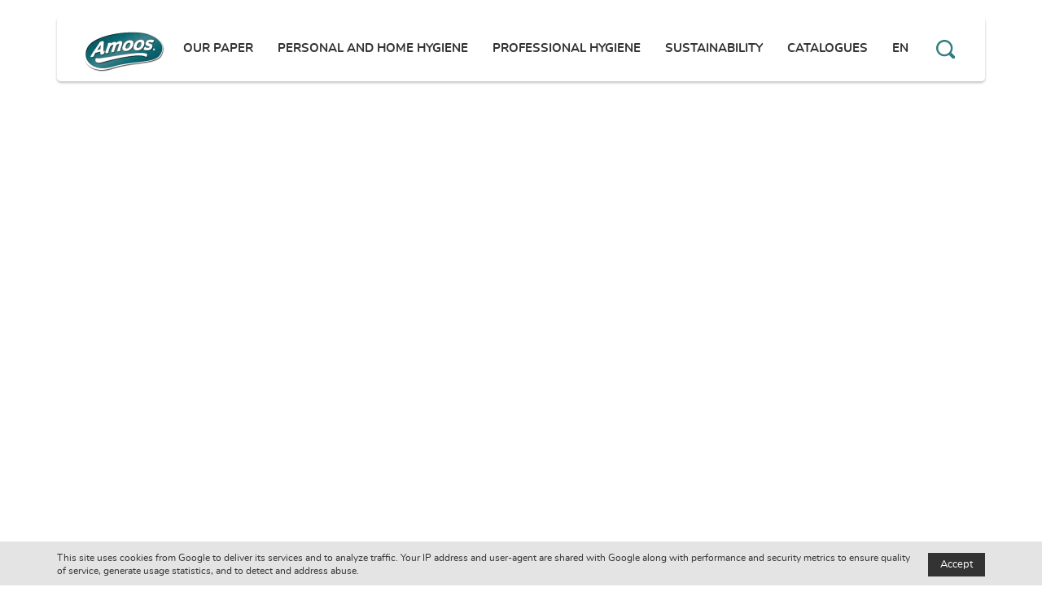

--- FILE ---
content_type: text/html; charset=UTF-8
request_url: https://amoospaper.com/en/
body_size: 34907
content:
<!DOCTYPE html>
<html lang="en">

<head>
  <meta charset="utf-8" />
  <title>Home - Amoos Paper</title>
  <meta name="description" content="EACH SITUATION CALLS FOR A PARTICULAR PAPER. THERE IS AN AMOOS PRODUCT FOR EVERY SITUATION" />
  <meta name="keywords" content="" />
  <meta name="viewport" content="width=device-width, initial-scale=1.0" />
  <meta name="rating" content="General" />
  <meta name="robots" content="INDEX,FOLLOW" />
  <meta name="format-detection" content="telephone=no" />
  <meta name="google" content="notranslate">

  <!-- FACEBOOK -->
  <meta property="og:title" content="Home - Amoos Paper" />
  <meta property="og:image" content="https://amoospaper.com/" />
  <meta property="og:description" content="EACH SITUATION CALLS FOR A PARTICULAR PAPER. THERE IS AN AMOOS PRODUCT FOR EVERY SITUATION" />
  <meta property="og:updated_time" content="1769077598" />
  <meta property="og:type" content="website" />
  <meta property="og:url" content="https://amoospaper.com/en/" />
  <!-- TWITTER -->
  <meta name="twitter:card" content="summary" />
  <meta name="twitter:title" content="Home - Amoos Paper" />
  <meta name="twitter:description" content="EACH SITUATION CALLS FOR A PARTICULAR PAPER. THERE IS AN AMOOS PRODUCT FOR EVERY SITUATION" />
  <meta name="twitter:image" content="https://amoospaper.com/">
  <meta name="twitter:url" content="https://amoospaper.com/en/" />
  <!-- ANDROID -->
  <meta name="mobile-web-app-capable" content="yes" />
  <meta name="theme-color" content="#000000">
  <!-- IOS -->
  <meta name="apple-mobile-web-app-capable" content="yes" />
  <meta name="apple-mobile-web-app-status-bar-style" content="black" />
  <meta name="apple-mobile-web-app-title" content="Home - Amoos Paper" />

  <base href="/" />
  <link rel="apple-touch-icon" sizes="180x180" href="/assets/favicon/apple-touch-icon.png">
  <link rel="icon" type="image/png" sizes="32x32" href="/assets/favicon/favicon-32x32.png">
  <link rel="icon" type="image/png" sizes="16x16" href="/assets/favicon/favicon-16x16.png">
  <link rel="manifest" href="/assets/favicon/site.webmanifest">
  <link rel="mask-icon" href="/assets/favicon/safari-pinned-tab.svg" color="#ffffff">
  <link rel="shortcut icon" href="/assets/favicon/favicon.ico">
  <meta name="msapplication-TileColor" content="#ffffff">
  <meta name="msapplication-config" content="/assets/favicon/browserconfig.xml">
  <meta name="theme-color" content="#ffffff">

      <link rel="stylesheet" type="text/css" href="css/style.min.css?v=1.1.9" />
  
</head>

<body>
  <div id="app" data-page="home" data-lang="en" data-google-key="AIzaSyCipUCf1h3lB9GwzkHEv29Q7FfK6a4EwaY">
      <header class="is-extended header">
  <div class="container">
    <nav class="navbar">
      <div class="navbar-brand">
        <a class="navbar-item" href="/">
          <img src="/assets/images/logotype.png?v=1" alt="Amoos Paper" />
        </a>
                <button class="hamburger hamburger--squeeze"
          aria-label="Menu"
          type="button"
          onclick="APP.toggleMobileMenu()">
          <span class="hamburger-box">
            <span class="hamburger-inner"></span>
          </span>
        </button>
      </div>

      <div class="navbar-menu">
        <div class="navbar-start">
          <div class="navbar-item">
            <form action="en/search"
              method="get"
              class="search-form">
              <button type="submit">
                <img src="/assets/images/icons/search.svg"
                  alt="Search"
                  class="search-icon" />
              </button>
              <input type="text"
                name="search"
                class="search-input"
                placeholder="Search" />
            </form>
          </div>
        </div>
        <div class="navbar-end">
                
    <div class="navbar-item has-dropdown is-hoverable menu-item menu-o-nosso-papel">
      <a class="navbar-link is-arrowless">Our Paper</a>

      <div class="navbar-dropdown">
                  <a href="en/our-paper/our-brand" target=""
            class="navbar-item menu-a-nossa-marca">
            OUR BRAND
          </a>
                  <a href="en/our-paper/curiosities" target=""
            class="navbar-item menu-curiosidades">
            CURIOSITIES
          </a>
              </div>
    </div>
        
    <div class="navbar-item has-dropdown is-hoverable menu-item menu-higiene-pessoal-e-casa">
      <a class="navbar-link is-arrowless">Personal and Home Hygiene</a>

      <div class="navbar-dropdown">
                  <a href="en/personal-and-home-hygiene/hygienic-house" target=""
            class="navbar-item menu-higiene-pessoal-e-casa-higiencios-casa">
            Toilet paper
          </a>
                  <a href="en/personal-and-home-hygiene/multipurpose" target=""
            class="navbar-item menu-higiene-pessoal-e-casa-multiusos">
            Multipurpose
          </a>
                  <a href="en/personal-and-home-hygiene/kitchen" target=""
            class="navbar-item menu-higiene-pessoal-e-casa-cozinha">
            Kitchen
          </a>
                  <a href="en/personal-and-home-hygiene/napkins" target=""
            class="navbar-item menu-higiene-pessoal-e-casa-guardanapos">
            Napkins
          </a>
                  <a href="en/personal-and-home-hygiene/facial-tissues" target=""
            class="navbar-item menu-higiene-pessoal-e-casa-lencos-faciais">
            Facial tissues
          </a>
              </div>
    </div>
        
    <div class="navbar-item has-dropdown is-hoverable menu-item menu-higiene-profissional">
      <a class="navbar-link is-arrowless">Professional Hygiene</a>

      <div class="navbar-dropdown">
                  <a onclick="APP.showInteractiveTool()"
            class="navbar-item menu-higiene-profissional-pdf">
            Business solutions
          </a>
                  <a href="en/professional-hygiene/toilet-paper" target=""
            class="navbar-item menu-higiene-profissional-higienicos">
            Toilet Paper
          </a>
                  <a href="en/professional-hygiene/hand-dryers" target=""
            class="navbar-item menu-higiene-profissional-seca-maos">
            Hand Dryers
          </a>
                  <a href="en/professional-hygiene/industrial" target=""
            class="navbar-item menu-higiene-profissional-industriais">
            Industrial
          </a>
                  <a href="en/professional-hygiene/dispensers" target=""
            class="navbar-item menu-higiene-profissional-dispensadores">
            Dispensers
          </a>
                  <a href="en/professional-hygiene/facial-tissues-281" target=""
            class="navbar-item menu-higiene-profissional-lencos-faciais-331">
            Facial tissues
          </a>
              </div>
    </div>
        
    <div class="navbar-item has-dropdown is-hoverable menu-item menu-sustentabilidade">
      <a class="navbar-link is-arrowless">SUSTAINABILITY</a>

      <div class="navbar-dropdown">
                  <a href="en/sustainability/best-practices" target=""
            class="navbar-item menu-boas-praticas">
            Best Practices
          </a>
                  <a href="en/sustainability/news-204" target=""
            class="navbar-item menu-novidades">
            NEWS
          </a>
              </div>
    </div>
        <a class="navbar-item menu-item menu-catalogos"
      href="en/catalogues" target="">
            <span>CATALOGUES</span>
    </a>
  
          <div class="navbar-item has-dropdown is-hoverable language-selector">
            <a class="navbar-link">en</a>
            <div class="navbar-dropdown">
                              <a href="pt/"
                  class="navbar-item lang-item ">
                  pt
                </a>
                              <a href="en/"
                  class="navbar-item lang-item lang-selected">
                  en
                </a>
                              <a href="es/"
                  class="navbar-item lang-item ">
                  es
                </a>
                              <a href="fr/"
                  class="navbar-item lang-item ">
                  fr
                </a>
                          </div>
          </div>

          <a class="navbar-item menu-search" onclick="APP.toggleSearch()">
                        <img src="/assets/images/icons/search.svg"
              alt="Search"
              class="search-icon" />
                      </a>
        </div>
      </div>
    </nav>
  </div>
  <div class="search-container">
    <div class="container">
      <form action="en/search" method="get">
        <img src="/assets/images/icons/search.svg"
          alt="Search"
          class="search-icon" />
        <input type="text"
          name="search"
          class="search-input"
          placeholder="Search" />
      </form>
    </div>
  </div>
</header>

  <main class="page-home">
    <section class="banner ">
    <div class="slideshow">
              
        <div class="slideshow-item" style="--banner-text-color: #317C85"
          >
          <div class="background-image" style="background-image: url('/contents/banner/banner-1336x768px-02.jpg')">
                    </div>
          
                      <div class="container">
              <div class="text-group " data-text-anim="">
                <div class="title" style="color: #317C85">
                  Navigator leader in climate action
                </div>
                <div class="subtitle" style="color: #317C85">
                  <p>Awarded by CDP for the fight against climate change, it is the only Iberian company in the sector&nbsp;to be placed on the A-list by the most important non-governmental organisation assessing the environmental performance of companies and cities.</p>

                </div>      
                                <a href="https://amoospaper.com/en/sustainability/news-204" class="button is-white is-outlined is-hidden-mobile">Learn more</a>
                <a href="https://amoospaper.com/en/sustainability/news-204" class="button is-primary  is-outlined is-hidden-tablet">Learn more</a>
                          
              </div>
            </div>  
                  </div>    
              
        <div class="slideshow-item" style="--banner-text-color: "
          >
          <div class="background-image" style="background-image: url('/contents/banner/banner-amoos-calorie-control-p5e-2024_7713.jpg')">
                    </div>
          
                      <div class="container">
              <div class="text-group " data-text-anim="">
                <div class="title" style="color: ">
                  AMOOS CALORIE CONTROL™
                </div>
                <div class="subtitle" style="color: ">
                  <p><strong>YOUR CALORIES CONTROL ALLY!</strong></p>

<p>&nbsp;</p>

<p style="text-align:left">The new, three-ply, Calorie&nbsp;Control&trade; technology ensures the number of calories in food is reduced by up to 25%*, meaning you can serve healthier meals, that have less oil and, therefore, less calories!</p>

                </div>      
                                <a href="https://amoospaper.com/en/personal-and-home-hygiene/cozinha/calorie-control" class="button is-white is-outlined is-hidden-mobile">Learn more</a>
                <a href="https://amoospaper.com/en/personal-and-home-hygiene/cozinha/calorie-control" class="button is-primary  is-outlined is-hidden-tablet">Learn more</a>
                          
              </div>
            </div>  
                  </div>    
              
        <div class="slideshow-item" style="--banner-text-color: "
          >
          <div class="background-image" style="background-image: url('/contents/banner/banner-amoos-air-sense.jpg')">
                    </div>
          
                      <div class="container">
              <div class="text-group " data-text-anim="">
                <div class="title" style="color: ">
                  AMOOS AIR SENSE™
                </div>
                <div class="subtitle" style="color: ">
                  <p><strong>Have you ever imagined combining<br />
air freshener and toilet paper?</strong></p>

<p>&nbsp;</p>

<p>Thanks to its unique system of scented pearls that are<br />
activated by movement, the new Air Sense&trade; technology refreshes every<br />
room! The perfume is released every time the paper is used, ensuring a<br />
long-lasting scent for 24 days* per pack!</p>

                </div>      
                                <a href="https://amoospaper.com/en/personal-and-home-hygiene/higiencios-casa/-126" class="button is-white is-outlined is-hidden-mobile">Learn more</a>
                <a href="https://amoospaper.com/en/personal-and-home-hygiene/higiencios-casa/-126" class="button is-primary  is-outlined is-hidden-tablet">Learn more</a>
                          
              </div>
            </div>  
                  </div>    
              
        <div class="slideshow-item" style="--banner-text-color: #F8F1F1"
          >
          <div class="background-image" style="background-image: url('/contents/banner/amoos-naturally-soft-estatico-6.png')">
                    </div>
          
                      <div class="container">
              <div class="text-group is-fade" data-text-anim="is-fade">
                <div class="title" style="color: #F8F1F1">
                  AMOOS NATURALLY SOFT
                </div>
                <div class="subtitle" style="color: #F8F1F1">
                  <p><strong>Extra Soft&nbsp;on Skin and with Nature</strong></p>

<p>&nbsp;</p>

<p style="text-align:left">We believe in a sustainable model, so we have created a range that thinks first about the planet.</p>

<p style="text-align:left">The new paper range is made based on a process of selecting the best raw natural fibres without using bleaching chemicals.</p>

                </div>      
                                <a href="https://amoospaper.com/naturallysoft/pt/" class="button is-white is-outlined is-hidden-mobile">Learn more</a>
                <a href="https://amoospaper.com/naturallysoft/pt/" class="button is-primary  is-outlined is-hidden-tablet">Learn more</a>
                          
              </div>
            </div>  
                  </div>    
              
        <div class="slideshow-item" style="--banner-text-color: "
          >
          <div class="background-image" style="background-image: url('/contents/banner/aquative-websiteamos-002.png')">
                    </div>
          
                      <div class="container">
              <div class="text-group " data-text-anim="">
                <div class="title" style="color: ">
                  Amoos Aquactive™
                </div>
                <div class="subtitle" style="color: ">
                  <p><strong>The new generation of paper</strong></p>

<p>&nbsp;</p>

<p>The innovative Aquactive&trade; technology combines the&nbsp; cleaning</p>

<p>power of soap with the practicality of paper.&nbsp;Activated by contact</p>

<p>with water, the Aquactive&trade;&nbsp; technology&nbsp;produces a foam on</p>

<p>the paper that has&nbsp;incredible cleaning power. &nbsp;&nbsp;</p>

                </div>      
                                <a href="https://amoospaper.com/aquactive" class="button is-white is-outlined is-hidden-mobile">Learn more</a>
                <a href="https://amoospaper.com/aquactive" class="button is-primary  is-outlined is-hidden-tablet">Learn more</a>
                          
              </div>
            </div>  
                  </div>    
              
        <div class="slideshow-item" style="--banner-text-color: "
          >
          <div class="background-image" style="background-image: url('/contents/banner/destaque-catalogo-02.png')">
                    </div>
          
                      <div class="container">
              <div class="text-group " data-text-anim="">
                <div class="title" style="color: ">
                  The Paper for your business
                </div>
                <div class="subtitle" style="color: ">
                  <p><strong>Discover the ideal Amoos product for your business</strong></p>

<p>&nbsp;</p>

<p>Using the right paper in the right place is key&nbsp; to ensuring clean, healthy environments.&nbsp;</p>

<p><br />
Set off on an interactive experience and get to&nbsp;know which paper is ideal for your business.</p>

                </div>      
                                <a href="http://amoospaper.com/pt/higiene-profissional/pdf" class="button is-white is-outlined is-hidden-mobile">Learn more</a>
                <a href="http://amoospaper.com/pt/higiene-profissional/pdf" class="button is-primary  is-outlined is-hidden-tablet">Learn more</a>
                          
              </div>
            </div>  
                  </div>    
              
        <div class="slideshow-item" style="--banner-text-color: "
          >
          <div class="background-image" style="background-image: url('/contents/banner/bannerwt.png')">
                    </div>
          
                      <div class="container">
              <div class="text-group " data-text-anim="">
                <div class="title" style="color: ">
                  AMOOS COMFORT QUILTED
                </div>
                <div class="subtitle" style="color: ">
                  <p>The new air pocket technology&nbsp;creates small comfort cushions between the three layers of paper, providing extra care to those looking for something extra in their daily lives.</p>

                </div>      
                                <a href="https://amoospaper.com/en/personal-and-home-hygiene/higiencios-casa/-969" class="button is-white is-outlined is-hidden-mobile">Learn more</a>
                <a href="https://amoospaper.com/en/personal-and-home-hygiene/higiencios-casa/-969" class="button is-primary  is-outlined is-hidden-tablet">Learn more</a>
                          
              </div>
            </div>  
                  </div>    
          </div>  
</section>

    <section class="section section-highlights">
      <div class="container">
        <div class="columns is-multiline">
                      <div class="column is-6-desktop is-12">
              <div class="highlight"
                style="background-image:url(contents/homehighlight/da2448b991831b45.jpg)">
                <div class="gradient-background"></div>
                <div class="text-group">
                  <div class="title-group">
                    <div class="subtitle">
                      Personal and Home Hygiene
                    </div>
                    <div class="title">
                      <p>Amoos&reg;,<br />
softly efficient</p>

                    </div>
                  </div>

                  <div class="summary">
                    <div class="content">
                      Discover the right paper for every day-to-day task
                    </div>
                                          <a href="https://amoospaper.com/en/personal-and-home-hygiene/hygienic-house"
                        class="button is-outlined is-white">
                        Learn more
                      </a>
                                      </div>
                </div>
              </div>
            </div>
                      <div class="column is-6-desktop is-12">
              <div class="highlight"
                style="background-image:url(contents/homehighlight/ead6923d20f0f7ff.jpg)">
                <div class="gradient-background"></div>
                <div class="text-group">
                  <div class="title-group">
                    <div class="subtitle">
                      Professional Hygiene
                    </div>
                    <div class="title">
                      <p>Amoos Professional&reg;,<br />
the fibre that makes a difference</p>

                    </div>
                  </div>

                  <div class="summary">
                    <div class="content">
                      Learn more about the perfect paper for your business
                    </div>
                                          <a href="https://amoospaper.com/en/professional-hygiene/pdf"
                        class="button is-outlined is-white">
                        Learn more
                      </a>
                                      </div>
                </div>
              </div>
            </div>
                  </div>
      </div>
    </section>

    <section class="section section-sustainability">
      <div class="container">
        <div class="columns is-multiline">
          <div class="column is-6-desktop is-12">
            <div class="image-group"
              style="background-image: url(contents/homepage/artboard-1.png)"></div>
          </div>
          <div class="column is-6-desktop is-12">
            <div class="text-group">
              <h3 class="subtitle">
                Responsibly
              </h3>
              <h2 class="title">
                We take care of you and the planet
              </h2>
              <div class="content">
                <p>The Navigator Company uses raw materials&nbsp;from responsibly managed forests. On top of&nbsp;that our production process makes efficient&nbsp;use of natural resources.<br />
FSC&trade;&nbsp;(Forest Stewardship Council&trade;, Licence code: FSC-C008924)&nbsp;and Ecolabel certification are proof we comply with the highest environmental standards.</p>

              </div>
                              <a href="https://amoospaper.com/en/sustentability" class="button is-white is-outlined">
                  Learn more
                </a>
                          </div>
          </div>
        </div>
      </div>
    </section>

          <section class="section section-news">
        <div class="container">
          <h3 class="news-title">
            <a href="en/news">News</a>
          </h3>
          
<div class="columns is-multiline "
  id='news'>
      
                
    <div class="column 
      is-12-mobile
      is-6-tablet
      is-4-desktop
      is-3-widescreen
       
      
      "
                >
      <div class="card news-card">
                                          <a class="card-image"
              href='en/news/amoos-launches-new-toilet-paper-solutions-wrapped-in-paper'>
              <figure class="image ">
                                  <img src="contents/news/6581a0cfa226f987.jpg" alt="Amoos launches new toilet paper solutions wrapped in paper" />
                              </figure>
            </a>
                                                <div class="card-content">
                              <p class="title">
                  Amoos launches new toilet paper solutions wrapped in paper
                </p>
                                                                            <div class="content ">
                    The new Amoos Comfort and Amoos Naturally Soft toilet papers are now arriving on the market in paper packaging.
                  </div>
                                                            <a href="en/news/amoos-launches-new-toilet-paper-solutions-wrapped-in-paper"
                  class="button is-primary is-outlined mt-auto">
                  Learn more
                </a>
                          </div>
                  
              </div>
    </div>
      
                
    <div class="column 
      is-12-mobile
      is-6-tablet
      is-4-desktop
      is-3-widescreen
       
      
      "
                >
      <div class="card news-card">
                                          <a class="card-image"
              href='en/news/amoos-brand-products-win-product-of-the-year-2025'>
              <figure class="image ">
                                  <img src="contents/news/e9ce00e200cf9b50.jpg" alt="Amoos Brand Products Win Product of the Year 2025" />
                              </figure>
            </a>
                                                <div class="card-content">
                              <p class="title">
                  Amoos Brand Products Win Product of the Year 2025
                </p>
                                                                            <div class="content ">
                    Amoos products have been awarded Product of the Year 2025, in the Household Paper Products category.
                  </div>
                                                            <a href="en/news/amoos-brand-products-win-product-of-the-year-2025"
                  class="button is-primary is-outlined mt-auto">
                  Learn more
                </a>
                          </div>
                  
              </div>
    </div>
      
                
    <div class="column 
      is-12-mobile
      is-6-tablet
      is-4-desktop
      is-3-widescreen
       
      
      "
                >
      <div class="card news-card">
                                          <a class="card-image"
              href='en/news/navigator-wins-five-stars-award-and-consumer-choice-award-2025'>
              <figure class="image ">
                                  <img src="contents/news/3c71bc6e751bb8bd.jpg" alt="Navigator wins Five Stars Award and Consumer Choice Award 2025" />
                              </figure>
            </a>
                                                <div class="card-content">
                              <p class="title">
                  Navigator wins Five Stars Award and Consumer Choice Award 2025
                </p>
                                                                            <div class="content ">
                    The Navigator Company kicks off 2025 by winning two major national awards: the Five Stars Award and the Consumer Choice Award 2025.
                  </div>
                                                            <a href="en/news/navigator-wins-five-stars-award-and-consumer-choice-award-2025"
                  class="button is-primary is-outlined mt-auto">
                  Learn more
                </a>
                          </div>
                  
              </div>
    </div>
      
                
    <div class="column 
      is-12-mobile
      is-6-tablet
      is-4-desktop
      is-3-widescreen
       
      
      "
                >
      <div class="card news-card">
                                          <a class="card-image"
              href='en/news/navigator-recognized-as-2025-esg-industry-top-rated-company'>
              <figure class="image ">
                                  <img src="contents/news/b5838e220e3b38c2.jpg" alt="Navigator recognized as "2025 ESG Industry Top-Rated Company"" />
                              </figure>
            </a>
                                                <div class="card-content">
                              <p class="title">
                  Navigator recognized as "2025 ESG Industry Top-Rated Company"
                </p>
                                                                            <div class="content ">
                    The Navigator Company has been recognized by Sustainalytics as a "2025 ESG Industry Top-Rated Company."
                  </div>
                                                            <a href="en/news/navigator-recognized-as-2025-esg-industry-top-rated-company"
                  class="button is-primary is-outlined mt-auto">
                  Learn more
                </a>
                          </div>
                  
              </div>
    </div>
  </div>


                  </div>
      </section>
      </main>

  <footer class="footer">
  <div class="background-secondary">
    <div class="container">
      <div class="columns is-multiline">
        <div class="column is-3">
          <div class="section-title">
            <a href="en/contacts"><u>Contacts</u></a>
          </div>
          <div class="content">
            <p><strong>Portugal</strong></p>

<p>Avenida Fontes Pereira de Melo, 27<br />
1050-117 Lisboa, Portugal</p>

<p>tissue@thenavigatorcompany.com</p>

            <p>
              phone.. <a href="tel:+(+351) 272 549 020">
                (+351) 272 549 020
                <span class="legal_info">(National land phone call)</span>
              </a>
              <br />
              customer support. <a href="tel:+808 22 44 77">
                808 22 44 77
                <span class="legal_info">(National land phone call)</span>
              </a>
            </p>
            <p>
          <!--    <a href="mailto:tissue@thenavigatorcompany.com">tissue@thenavigatorcompany.com</a>-->
            </p>
          </div>

          <a href="en/contacts#comercial" class="section-title">
            Commercial search
          </a>
        </div>
        <div class="column is-2 menu-section">
          <div class="section-title">
            About Us
          </div>

                      <a href="en/our-paper" class="menu-o-nosso-papel">
              Our Paper
            </a>
                      <a href="en/news" class="menu-noticias">
              News
            </a>
                      <a href="en/sustainability" class="menu-sustentabilidade">
              SUSTAINABILITY
            </a>
                      <a href="en/faq" class="menu-faq">
              FAQ
            </a>
                  </div>
        <div class="column is-3 menu-section">
          <div class="section-title">
            Legal notices
          </div>

                      <a href="en/legal#privacy-policy">
              Privacy Policy
            </a>
                      <a href="en/legal#cookies-policy">
              Cookies Policy
            </a>
                  </div>

        <div class="column is-4 newsletter">
          <div class="section-title">
            <p><strong>Subscribe </strong></p><p><strong>to the Amoos Newsletter</strong><strong>&nbsp;</strong></p>
          </div>
          <form id="form-subscribe-newsletter"
            data-id="NEWSLETTER"
            data-csrf="bMBmiTAiPsIDukMiK+JiQg==">
            <div class="field">
              <div class="control has-icons-right">
                <input type="email"
                  name="email"
                  autocomplete="email"
                  class="input"
                  id="email"
                  placeholder="Your email" />

                <span class="icon is-right is-interactive"
                  onclick="APP.submitNewsletter(event)">
                  <img src="/assets/images/icons/arrow.svg" alt="" />
                </span>
              </div>
            </div>
            <div class="control">
              <label class="radio">
                <input type="radio" name="type" value="domestic" />
                <span class="bullet"></span>
                Consumer
              </label>
              <label class="radio">
                <input type="radio" name="type" value="professional" />
                <span class="bullet"></span>
                Professional
              </label>
            </div>
            <div class="has-text-weight-bold form-message form-message-newsletter"></div>
          </form>
        </div>
      </div>
    </div>
  </div>
  <div class="background-primary">
    <div class="container">
      <div class="stamps">
                  <img src="contents/footerstamp/fsc_6619.svg" alt="FSC" />
                  <img src="contents/footerstamp/pefc-label-pefc13-32-001-nvg.png" alt="PEFC" />
                  <img src="contents/footerstamp/ifs_3283.svg" alt="IFS" />
                  <img src="contents/footerstamp/brc_7554.png" alt="BRC" />
              </div>
      <div class="copyright">
        <img src="/assets/images/logo-tnc.svg"
          alt="Part of the Navigator Company" />
        <span>COPYRIGHT © 2026. ALL RIGHTS RESERVED</span>
      </div>
    </div>
  </div>
</footer>

  <div class="modal modal-tool">
    <div class="modal-background"></div>
    <a class="modal-close"></a>
    <div class="modal-content">
      <iframe src="/tool/en/index.html"
        frameborder="0"
        class="tool-iframe"></iframe>
      <div class="no-tool">
        <img src="/assets/images/logotype.png" alt="" title="Amoos Paper" />
        <div class="title1">
          Use the Desktop version to maximize your interactive experience. 
        </div>
        <div class="title2">
          Download our interactive catalogue.
        </div>

        <a href="/contents/files/catalogo-interactivo.pdf"
          class="button is-outlined is-white">
          DOWNLOAD
        </a>
      </div>
    </div>
  </div>

  <div class="modal modal-where-buy">
    <div class="modal-background"></div>
    <div class="modal-content">
      <div class="title">
        Where to buy
      </div>
      <a class="modal-close"></a>
      <div class="content">
              </div>
    </div>
  </div>
    <div id="cookies-info">
      <div class="container">
        <div>
          <div class="text">
            This site uses cookies from Google to deliver its services and to analyze traffic. Your IP address and user-agent are shared with Google along with performance and security metrics to ensure quality of service, generate usage statistics, and to detect and address abuse.          </div>
        </div>
        <button id="cookies-info-accept" class="is-interactive">
          Accept        </button>
      </div>
    </div>
  </div>
  <script type="text/javascript" src="langs/en/lang.js?v=1.1.9"></script>
  <script type="text/javascript" src="javascript/vendor/jquery.min.js"></script>
  <script type="text/javascript" src="javascript/vendor/axios.min.js"></script>
  <script type="text/javascript" src="javascript/vendor/slick.min.js"></script>
      <script type="text/javascript" src="javascript/scripts.min.js?v=1.1.9"></script>
    <!-- Google Tag Manager -->
<script>(function(w,d,s,l,i){w[l]=w[l]||[];w[l].push({'gtm.start':
new Date().getTime(),event:'gtm.js'});var f=d.getElementsByTagName(s)[0],
j=d.createElement(s),dl=l!='dataLayer'?'&l='+l:'';j.async=true;j.src=
'https://www.googletagmanager.com/gtm.js?id='+i+dl;f.parentNode.insertBefore(j,f);
})(window,document,'script','dataLayer','GTM-5HWB4GRP');</script>
<!-- End Google Tag Manager -->

<!-- Google Tag Manager (noscript) -->
<noscript><iframe src="https://www.googletagmanager.com/ns.html?id=GTM-5HWB4GRP"
height="0" width="0" style="display:none;visibility:hidden"></iframe></noscript>
<!-- End Google Tag Manager (noscript) --></body>

</html>


--- FILE ---
content_type: text/html
request_url: https://amoospaper.com/tool/en/index.html
body_size: 11935
content:
<!DOCTYPE html>
<html lang="pt">
  <head>
    <meta charset="utf-8" />
    <title>Amoos</title>
    <meta name="description" content="" />
    <meta name="keywords" content="" />
    <meta name="viewport" content="width=device-width, initial-scale=1.0" />
    <meta name="rating" content="General" />
    <meta name="robots" content="INDEX,FOLLOW" />
    <meta name="format-detection" content="telephone=no" />
    <meta name="google" content="notranslate" />

    <base href="" />
    <link rel="stylesheet" type="text/css" href="css/style.css?v=1" />
  </head>

  <body>
    <div id="app">
      <div class="bg full-bg"></div>
      <div class="bg partial-bg is-hidden"></div>
      <section class="section">
        <div class="container" id="container"></div>
      </section>
      <div class="special-popup is-hidden lang-pt">
        <h1>Proteja-se a si e aos outros</h1>
        <div>
          Secar as mãos é tão importante como lavá-las. Ao utilizar papel está a
          limpar de forma eficaz a sujidade<br />das mãos e a proteger os
          restantes utilizadores da casa de banho.<br />
          Secadores de ar quente são, cientificamente, desaconselhados. Segundo
          estudo, estes aparelhos<br />são veículos propagadores e transmissores
          de agentes patogénicos.<br />
          <b
            >Análises indicam que, 15 minutos após o seu uso, o ar da casa de
            banho permanece contaminado.</b
          >
        </div>

        <a onclick="APP.closePopup()" class="close-button"></a>
        <div class="popup-content">
          <div class="text-left">
            <h2>PAPEL</h2>
            <div class="item">
              <span>Segurança: sem risco<br />de contaminação</span>
              <span class="plus">+</span>
            </div>
            <div class="item">
              <span>Higiene: solução de<br />uso individual</span>
              <span class="plus">+</span>
            </div>
          </div>
          <img src="assets/images/popup/img_esq.png" alt="" />
          <img src="assets/images/popup/img_dt.png" alt="" />
          <div class="text-right">
            <h2>SECADORES<br />DE AR</h2>
            <div class="item">
              <span class="plus">-</span>
              <span>Segurança: Contaminação<br />transportada pelo ar</span>
            </div>
            <div class="item">
              <span class="plus">-</span>
              <span>Limpeza: permanência<br />de bactérias nas mãos</span>
            </div>
          </div>
        </div>

        <div class="popup-footer">
          *Coloning Forming Unit | ** European Tissue: DGS. Relatório de Saúde e
          de Trabalho – Medidas de Prevenção da Covid-19 nas empresas (Abril
          2020)
        </div>
      </div>

      <div class="special-popup is-hidden lang-en">
        <h1>Protect yourself and others</h1>
        <div>
          How you dry your hands is as important as how you wash them.<br />By
          using paper you are cleaning your hands in an efficient way and
          protecting other people who use this room. <br />Scientists advise
          against using hot air dryers. <br />Studies show these devices
          propagate and transmit pathogens. <br />Analysis show that 15 minutes
          after their use the air in the room is still contaminated.
        </div>

        <a onclick="APP.closePopup()" class="close-button"></a>
        <div class="popup-content">
          <div class="text-left">
            <h2>PAPER</h2>
            <div class="item">
              <span>Safety: no<br />contaminationrisk</span>
              <span class="plus">+</span>
            </div>
            <div class="item">
              <span>Hygiene: single<br />use solution</span>
              <span class="plus">+</span>
            </div>
          </div>
          <img src="assets/images/popup/img_esq.png" alt="" />
          <img src="assets/images/popup/img_dt.png" alt="" />
          <div class="text-right">
            <h2>AIR DRYERS</h2>
            <div class="item">
              <span class="plus">-</span>
              <span>Safety: air-borne<br />contamination</span>
            </div>
            <div class="item">
              <span class="plus">-</span>
              <span>Cleanliness: bacteria<br />remain on hands</span>
            </div>
          </div>
        </div>

        <div class="popup-footer">
          * Coloning Forming Unit | * European Tissue: Dept. of Health. Report
          on Health and Work – Covid-19 prevention measures in companies (April
          2020)
        </div>
      </div>

      <div class="special-popup is-hidden lang-es">
        <h1>Protéjase y proteja a los demás</h1>
        <div>
          Secarse las manos es tan importante como lavárselas.<br />Al utilizar
          papel, se limpia eficazmente la suciedad de las manos y protege a los
          demás usuarios del cuarto de baño.<br />La ciencia desaconseja los
          secadores de aire caliente.<br />Según un estudio, estos aparatos son
          vehículos de propagación y transmisión de patógenos.<br />Los análisis
          indican que 15 minutos después de su uso, el aire del cuarto de baño
          sigue contaminado.
        </div>

        <a onclick="APP.closePopup()" class="close-button"></a>
        <div class="popup-content">
          <div class="text-left">
            <h2>PAPEL</h2>
            <div class="item">
              <span>Seguridad: sin riesgo<br />de contaminación</span>
              <span class="plus">+</span>
            </div>
            <div class="item">
              <span>Higiene: solución<br />para uso individual </span>
              <span class="plus">+</span>
            </div>
          </div>
          <img src="assets/images/popup/img_esq.png" alt="" />
          <img src="assets/images/popup/img_dt.png" alt="" />
          <div class="text-right">
            <h2>SECADORES<br />DE AIRE</h2>
            <div class="item">
              <span class="plus">-</span>
              <span
                >Seguridad: contaminación<br />
                transportada por el aire</span
              >
            </div>
            <div class="item">
              <span class="plus">-</span>
              <span
                >Limpieza: permanencia <br />de bacterias en las manos
              </span>
            </div>
          </div>
        </div>

        <div class="popup-footer">
          *Unidad formadora de colonias | *Tejido europeo: DGS. Informe sobre
          salud y trabajo: medidas de prevención de la COVID-19 en las empresas
          (abril de 2020)
        </div>
      </div>
    </div>
    <template id="home">
      <main class="page-home">
        <h1>{{{title}}}</h1>
        <h2>{{subtitle}}</h2>
        <div class="buttons">
          {{#each buttons}}
          <a class="item" onclick="APP.loadSection({{content}});">
            <img src="{{image}}" alt="" title="{{title}}" />
            <div>{{title}}</div>
          </a>
          {{/each}}
        </div>
      </main>
    </template>
    <template id="main-area">
      <main class="page-main-area">
        <h1>{{title}}</h1>
        <a class="back-home" onclick="APP.loadHomepage()">
          <img src="assets/images/geral/bt_negocios_branco-01.svg" alt="" />
          <span>[BUSINESS]</span>
        </a>
        <div class="content">{{{summary}}}</div>
        <div class="image">
          <img src="{{image}}" />
          {{#each placesPositions}}
          <div class="place-names" style="top: {{top}}; left: {{left}}">
            {{title}}
          </div>
          {{/each}} {{#each places}}
          <a
            class="poi {{type}}"
            style="left: {{left}}; top: {{top}}"
            onclick="APP.loadPlace(PLACES.{{place}}, '{{poi}}')"
          ></a>
          {{/each}}
        </div>
        {{{footer}}}
      </main>
    </template>
    <template id="place">
      <main class="page-list-products {{sectionType}}">
        <div class="lateral">
          <h1>{{sectionName}} .</h1>
          <h2>{{title}}</h2>
          <div class="image">
            <img src="{{image}}" alt="" />
            {{#each pois}}
            <a
              class="poi {{type}} {{selectedCSS}}"
              style="left: {{left}}; top: {{top}}"
              onclick="APP.loadProduct(this, {{@index}})"
            ></a>
            {{/each}}
          </div>
        </div>
        <a
          class="back-area"
          onclick="APP.goBackToSection()"
          data-name="{{sectionName}}"
          >{{sectionName}}</a
        >
        <a class="back-home" onclick="APP.loadHomepage()">
          <img src="assets/images/geral/bt_negocios_verde-01.svg" alt="" />
          <span class="has-text-color-primary">[BUSINESS]</span>
        </a>
        <div class="product-holder">
          [PRODUCT]
        </div>
        {{{footer}}}
      </main>
    </template>
    <template id="product">
      {{#with productDetail}}
      <div class="product">
        <div class="image">
          <div class="product-list-image-circle is-large"></div>
          <div
            style="background-image: url('{{image}}')"
            class="product-detail-image"
          ></div>
        </div>
        <div class="product-title">{{{title}}}</div>
        <div class="content">{{{detail}}}</div>
        <div class="stamps">
          {{# each stamps}}
          <img src="assets/images/stamps/{{this}}.svg" />
          {{/each}}
        </div>
        <div class="features">
          <h3>[GAMA]</h3>
          <div class="features-container">
            {{# each features}}
            <div class="feature-item">
              <div class="feature-title">{{title}}</div>
              <div class="feature-subtitle">{{subtitle}}</div>
              {{# each image}}
              <img src="assets/images/features/{{this}}.svg" />
              {{/each}}
            </div>
            {{/each}}
          </div>
        </div>
        <div class="traffic-group">
          <div class="traffic-item is-selected item-{{trafegoContext}}"></div>
        </div>
        {{#if hasPaperButton}}
        <div class="paper-button" onclick="APP.showPaperPopup()">
          [PAPER_BUTTON]
        </div>
        {{/if}}
      </div>
      {{/with}}
    </template>
    <template id="list-products">
      <div class="traffic-group">
        {{#each trafficFilters as |item|}}
        <a
          class="traffic-item item-{{item}}"
          data-traffic="{{item}}"
          onclick="APP.selectTrafficLevel({{item}})"
        ></a>
        {{/each}}
      </div>
      {{#each products}}
      <div class="list-item" data-traffic="{{trafego}}">
        <div class="list-item-image">
          <div class="product-list-image-circle"></div>
          <div
            class="product-list-image"
            style="background-image: url('{{image}}')"
          ></div>
        </div>
        <div class="list-item-text">
          <div class="list-item-title">{{title}}</div>
          <div class="content">{{summary}}</div>
          <a
            class="list-item-detail-button"
            onclick="APP.loadProduct(this, null, {{@index}})"
          ></a>
        </div>
      </div>
      {{/each}}
    </template>
    <script
      type="text/javascript"
      src="javascript/vendor/jquery.min.js"
    ></script>
    <script
      type="text/javascript"
      src="javascript/vendor/handlebars.min-v4.7.6.js"
    ></script>
    <script type="text/javascript" src="javascript/main.js?v="></script>
    <script type="text/javascript" src="javascript/app.js?v="></script>
    <script type="text/javascript" src="javascript/anims.js?v="></script>
    <script type="text/javascript" src="langs/pt/products.js?v="></script>
    <script type="text/javascript" src="langs/pt/config.js?v="></script>
  </body>
</html>


--- FILE ---
content_type: text/css
request_url: https://amoospaper.com/css/style.min.css?v=1.1.9
body_size: 208580
content:
@keyframes a{0%{transform:rotate(0deg)}to{transform:rotate(359deg)}}.button,.file,.is-unselectable,.modal-close{-webkit-touch-callout:none;-webkit-user-select:none;-moz-user-select:none;-ms-user-select:none;user-select:none}.select:not(.is-multiple):not(.is-loading):after{border:3px solid transparent;border-radius:2px;border-right:0;border-top:0;content:" ";display:block;height:.625em;margin-top:-.4375em;pointer-events:none;position:absolute;top:50%;transform:rotate(-45deg);transform-origin:center;width:.625em}.box:not(:last-child),.content:not(:last-child){margin-bottom:2.5rem}.modal-close{-moz-appearance:none;-webkit-appearance:none;background-color:hsla(0,0%,4%,.2);border:none;border-radius:290486px;cursor:pointer;pointer-events:auto;display:inline-block;flex-grow:0;flex-shrink:0;font-size:0;height:20px;max-height:20px;max-width:20px;min-height:20px;min-width:20px;outline:none;position:relative;vertical-align:top;width:20px}.modal-close:after,.modal-close:before{background-color:#fff;content:"";display:block;left:50%;position:absolute;top:50%;transform:translateX(-50%) translateY(-50%) rotate(45deg);transform-origin:center center}.modal-close:before{height:2px;width:50%}.modal-close:after{height:50%;width:2px}.modal-close:focus,.modal-close:hover{background-color:hsla(0,0%,4%,.3)}.modal-close:active{background-color:hsla(0,0%,4%,.4)}.is-small.modal-close{height:16px;max-height:16px;max-width:16px;min-height:16px;min-width:16px;width:16px}.is-medium.modal-close{height:24px;max-height:24px;max-width:24px;min-height:24px;min-width:24px;width:24px}.is-large.modal-close{height:32px;max-height:32px;max-width:32px;min-height:32px;min-width:32px;width:32px}.button.is-loading:after,.control.is-loading:after,.select.is-loading:after{animation:a .5s infinite linear;border:2px solid #dbdbdb;border-radius:290486px;border-right-color:transparent;border-top-color:transparent;content:"";display:block;height:1em;position:relative;width:1em}.hero-video,.is-overlay,.modal,.modal-background{bottom:0;left:0;position:absolute;right:0;top:0}.button,.file-cta,.file-name,.input,.select select,.textarea{-moz-appearance:none;-webkit-appearance:none;align-items:center;border:1px solid transparent;border-radius:290486px;box-shadow:none;display:inline-flex;font-size:1.6rem;height:5.5rem;justify-content:flex-start;line-height:1.5;padding:calc(.5em - 1px) 3rem;position:relative;vertical-align:top}.button:active,.button:focus,.file-cta:active,.file-cta:focus,.file-name:active,.file-name:focus,.input:active,.input:focus,.is-active.button,.is-active.file-cta,.is-active.file-name,.is-active.input,.is-active.textarea,.is-focused.button,.is-focused.file-cta,.is-focused.file-name,.is-focused.input,.is-focused.textarea,.select select.is-active,.select select.is-focused,.select select:active,.select select:focus,.textarea:active,.textarea:focus{outline:none}.button[disabled],.file-cta[disabled],.file-name[disabled],.input[disabled],.select fieldset[disabled] select,.select select[disabled],.textarea[disabled],fieldset[disabled] .button,fieldset[disabled] .file-cta,fieldset[disabled] .file-name,fieldset[disabled] .input,fieldset[disabled] .select select,fieldset[disabled] .textarea{cursor:not-allowed}
/*! minireset.css v0.0.6 | MIT License | github.com/jgthms/minireset.css */blockquote,body,dd,dl,dt,fieldset,figure,h1,h2,h3,h4,h5,h6,hr,html,iframe,legend,li,ol,p,pre,textarea,ul{margin:0;padding:0}h1,h2,h3,h4,h5,h6{font-size:100%}ul{list-style:none}button,input,select,textarea{margin:0}html{box-sizing:border-box}*,:after,:before{box-sizing:inherit}img,video{height:auto;max-width:100%}iframe{border:0}table{border-collapse:collapse;border-spacing:0}td,th{padding:0}td:not([align]),th:not([align]){text-align:inherit}html{background-color:#fff;font-size:1.6rem;-moz-osx-font-smoothing:grayscale;-webkit-font-smoothing:antialiased;min-width:300px;overflow-x:hidden;text-rendering:optimizeLegibility;text-size-adjust:100%}article,aside,figure,footer,header,hgroup,section{display:block}body,button,input,optgroup,select,textarea{font-family:Nunito,BlinkMacSystemFont,-apple-system,Segoe UI,Roboto,Oxygen,Ubuntu,Cantarell,Fira Sans,Droid Sans,Helvetica Neue,Helvetica,Arial,sans-serif}code,pre{-moz-osx-font-smoothing:auto;-webkit-font-smoothing:auto;font-family:monospace}body{color:#333;font-weight:400;line-height:1.375}a{color:#3273dc;cursor:pointer}a strong{color:currentColor}a:hover{color:#363636}code{color:#da1039;font-size:.875em;font-weight:400;padding:.25em .5em}code,hr{background-color:#f5f5f5}hr{border:none;display:block;height:2px;margin:1.5rem 0}img{height:auto}input[type=checkbox],input[type=radio]{vertical-align:baseline}small{font-size:.875em}span{font-style:inherit;font-weight:inherit}strong{color:#363636;font-weight:700}fieldset{border:none}pre{-webkit-overflow-scrolling:touch;background-color:#f5f5f5;color:#333;font-size:1.4rem;overflow-x:auto;padding:1.25rem 1.5rem;white-space:pre;word-wrap:normal}pre code{background-color:transparent;color:currentColor;font-size:1em;padding:0}table td,table th{vertical-align:top}table td:not([align]),table th:not([align]){text-align:inherit}table th{color:#363636}.has-text-white{color:#fff!important}a.has-text-white:focus,a.has-text-white:hover{color:#e6e6e6!important}.has-background-white{background-color:#fff!important}.has-text-black{color:#0a0a0a!important}a.has-text-black:focus,a.has-text-black:hover{color:#000!important}.has-background-black{background-color:#0a0a0a!important}.has-text-light{color:#d6e5e7!important}a.has-text-light:focus,a.has-text-light:hover{color:#b6d1d4!important}.has-background-light{background-color:#d6e5e7!important}.has-text-dark{color:#363636!important}a.has-text-dark:focus,a.has-text-dark:hover{color:#1c1c1c!important}.has-background-dark{background-color:#363636!important}.has-text-primary{color:#317c85!important}a.has-text-primary:focus,a.has-text-primary:hover{color:#235960!important}.has-background-primary{background-color:#317c85!important}.has-text-primary-light{color:#f0f8fa!important}a.has-text-primary-light:focus,a.has-text-primary-light:hover{color:#cbe8ec!important}.has-background-primary-light{background-color:#f0f8fa!important}.has-text-primary-dark{color:#3e9ca8!important}a.has-text-primary-dark:focus,a.has-text-primary-dark:hover{color:#57b6c1!important}.has-background-primary-dark{background-color:#3e9ca8!important}.has-text-link{color:#3273dc!important}a.has-text-link:focus,a.has-text-link:hover{color:#205bbc!important}.has-background-link{background-color:#3273dc!important}.has-text-link-light{color:#eef3fc!important}a.has-text-link-light:focus,a.has-text-link-light:hover{color:#c2d5f5!important}.has-background-link-light{background-color:#eef3fc!important}.has-text-link-dark{color:#2160c4!important}a.has-text-link-dark:focus,a.has-text-link-dark:hover{color:#3b79de!important}.has-background-link-dark{background-color:#2160c4!important}.has-text-info{color:#3298dc!important}a.has-text-info:focus,a.has-text-info:hover{color:#207dbc!important}.has-background-info{background-color:#3298dc!important}.has-text-info-light{color:#eef6fc!important}a.has-text-info-light:focus,a.has-text-info-light:hover{color:#c2e0f5!important}.has-background-info-light{background-color:#eef6fc!important}.has-text-info-dark{color:#1d72aa!important}a.has-text-info-dark:focus,a.has-text-info-dark:hover{color:#248fd6!important}.has-background-info-dark{background-color:#1d72aa!important}.has-text-success{color:rgba(49,124,133,.6)!important}a.has-text-success:focus,a.has-text-success:hover{color:rgba(35,89,96,.6)!important}.has-background-success{background-color:rgba(49,124,133,.6)!important}.has-text-success-light{color:rgba(240,248,250,.6)!important}a.has-text-success-light:focus,a.has-text-success-light:hover{color:rgba(203,232,236,.6)!important}.has-background-success-light{background-color:rgba(240,248,250,.6)!important}.has-text-success-dark{color:rgba(62,156,168,.6)!important}a.has-text-success-dark:focus,a.has-text-success-dark:hover{color:rgba(87,182,193,.6)!important}.has-background-success-dark{background-color:rgba(62,156,168,.6)!important}.has-text-warning{color:#ffdd57!important}a.has-text-warning:focus,a.has-text-warning:hover{color:#ffd324!important}.has-background-warning{background-color:#ffdd57!important}.has-text-warning-light{color:#fffbeb!important}a.has-text-warning-light:focus,a.has-text-warning-light:hover{color:#fff1b8!important}.has-background-warning-light{background-color:#fffbeb!important}.has-text-warning-dark{color:#947600!important}a.has-text-warning-dark:focus,a.has-text-warning-dark:hover{color:#c79f00!important}.has-background-warning-dark{background-color:#947600!important}.has-text-danger{color:#f14668!important}a.has-text-danger:focus,a.has-text-danger:hover{color:#ee1742!important}.has-background-danger{background-color:#f14668!important}.has-text-danger-light{color:#feecf0!important}a.has-text-danger-light:focus,a.has-text-danger-light:hover{color:#fabdc9!important}.has-background-danger-light{background-color:#feecf0!important}.has-text-danger-dark{color:#cc0f35!important}a.has-text-danger-dark:focus,a.has-text-danger-dark:hover{color:#ee2049!important}.has-background-danger-dark{background-color:#cc0f35!important}.has-text-secondary{color:rgba(49,124,133,.2)!important}a.has-text-secondary:focus,a.has-text-secondary:hover{color:rgba(35,89,96,.2)!important}.has-background-secondary{background-color:rgba(49,124,133,.2)!important}.has-text-secondary-light{color:rgba(240,248,250,.2)!important}a.has-text-secondary-light:focus,a.has-text-secondary-light:hover{color:rgba(203,232,236,.2)!important}.has-background-secondary-light{background-color:rgba(240,248,250,.2)!important}.has-text-secondary-dark{color:rgba(62,156,168,.2)!important}a.has-text-secondary-dark:focus,a.has-text-secondary-dark:hover{color:rgba(87,182,193,.2)!important}.has-background-secondary-dark{background-color:rgba(62,156,168,.2)!important}.has-text-black-bis{color:#121212!important}.has-background-black-bis{background-color:#121212!important}.has-text-black-ter{color:#242424!important}.has-background-black-ter{background-color:#242424!important}.has-text-grey-darker{color:#363636!important}.has-background-grey-darker{background-color:#363636!important}.has-text-grey-dark{color:#4a4a4a!important}.has-background-grey-dark{background-color:#4a4a4a!important}.has-text-grey{color:#7a7a7a!important}.has-background-grey{background-color:#7a7a7a!important}.has-text-grey-light{color:#b5b5b5!important}.has-background-grey-light{background-color:#b5b5b5!important}.has-text-grey-lighter{color:#dbdbdb!important}.has-background-grey-lighter{background-color:#dbdbdb!important}.has-text-white-ter{color:#f5f5f5!important}.has-background-white-ter{background-color:#f5f5f5!important}.has-text-white-bis{color:#fafafa!important}.has-background-white-bis{background-color:#fafafa!important}.is-flex-direction-row{flex-direction:row!important}.is-flex-direction-row-reverse{flex-direction:row-reverse!important}.is-flex-direction-column{flex-direction:column!important}.is-flex-direction-column-reverse{flex-direction:column-reverse!important}.is-flex-wrap-nowrap{flex-wrap:nowrap!important}.is-flex-wrap-wrap{flex-wrap:wrap!important}.is-flex-wrap-wrap-reverse{flex-wrap:wrap-reverse!important}.is-justify-content-flex-start{justify-content:flex-start!important}.is-justify-content-flex-end{justify-content:flex-end!important}.is-justify-content-center{justify-content:center!important}.is-justify-content-space-between{justify-content:space-between!important}.is-justify-content-space-around{justify-content:space-around!important}.is-justify-content-space-evenly{justify-content:space-evenly!important}.is-justify-content-start{justify-content:start!important}.is-justify-content-end{justify-content:end!important}.is-justify-content-left{justify-content:left!important}.is-justify-content-right{justify-content:right!important}.is-align-content-flex-start{align-content:flex-start!important}.is-align-content-flex-end{align-content:flex-end!important}.is-align-content-center{align-content:center!important}.is-align-content-space-between{align-content:space-between!important}.is-align-content-space-around{align-content:space-around!important}.is-align-content-space-evenly{align-content:space-evenly!important}.is-align-content-stretch{align-content:stretch!important}.is-align-content-start{align-content:start!important}.is-align-content-end{align-content:end!important}.is-align-content-baseline{align-content:baseline!important}.is-align-items-stretch{align-items:stretch!important}.is-align-items-flex-start{align-items:flex-start!important}.is-align-items-flex-end{align-items:flex-end!important}.is-align-items-center{align-items:center!important}.is-align-items-baseline{align-items:baseline!important}.is-align-items-start{align-items:start!important}.is-align-items-end{align-items:end!important}.is-align-items-self-start{align-items:self-start!important}.is-align-items-self-end{align-items:self-end!important}.is-align-self-auto{align-self:auto!important}.is-align-self-flex-start{align-self:flex-start!important}.is-align-self-flex-end{align-self:flex-end!important}.is-align-self-center{align-self:center!important}.is-align-self-baseline{align-self:baseline!important}.is-align-self-stretch{align-self:stretch!important}.is-flex-grow-0{flex-grow:0!important}.is-flex-grow-1{flex-grow:1!important}.is-flex-grow-2{flex-grow:2!important}.is-flex-grow-3{flex-grow:3!important}.is-flex-grow-4{flex-grow:4!important}.is-flex-grow-5{flex-grow:5!important}.is-flex-shrink-0{flex-shrink:0!important}.is-flex-shrink-1{flex-shrink:1!important}.is-flex-shrink-2{flex-shrink:2!important}.is-flex-shrink-3{flex-shrink:3!important}.is-flex-shrink-4{flex-shrink:4!important}.is-flex-shrink-5{flex-shrink:5!important}.is-clearfix:after{clear:both;content:" ";display:table}.is-pulled-left{float:left!important}.is-pulled-right{float:right!important}.is-radiusless{border-radius:0!important}.is-shadowless{box-shadow:none!important}.is-clickable{cursor:pointer!important}.is-clipped{overflow:hidden!important}.is-relative{position:relative!important}.is-marginless{margin:0!important}.is-paddingless{padding:0!important}.m-auto{margin:auto!important}.mt-auto{margin-top:auto!important}.mx-auto{margin-left:auto!important;margin-right:auto!important}.my-auto{margin-top:auto!important;margin-bottom:auto!important}.is-size-1{font-size:3rem!important}.is-size-2{font-size:2.5rem!important}.is-size-3{font-size:2rem!important}.is-size-4{font-size:1.5rem!important}.is-size-5{font-size:1.25rem!important}.is-size-6{font-size:1rem!important}.is-size-7{font-size:.75rem!important}@media screen and (max-width:719px){.is-size-1-mobile{font-size:3rem!important}.is-size-2-mobile{font-size:2.5rem!important}.is-size-3-mobile{font-size:2rem!important}.is-size-4-mobile{font-size:1.5rem!important}.is-size-5-mobile{font-size:1.25rem!important}.is-size-6-mobile{font-size:1rem!important}.is-size-7-mobile{font-size:.75rem!important}}@media print,screen and (min-width:720px){.is-size-1-tablet{font-size:3rem!important}.is-size-2-tablet{font-size:2.5rem!important}.is-size-3-tablet{font-size:2rem!important}.is-size-4-tablet{font-size:1.5rem!important}.is-size-5-tablet{font-size:1.25rem!important}.is-size-6-tablet{font-size:1rem!important}.is-size-7-tablet{font-size:.75rem!important}}@media screen and (max-width:1071px){.is-size-1-touch{font-size:3rem!important}.is-size-2-touch{font-size:2.5rem!important}.is-size-3-touch{font-size:2rem!important}.is-size-4-touch{font-size:1.5rem!important}.is-size-5-touch{font-size:1.25rem!important}.is-size-6-touch{font-size:1rem!important}.is-size-7-touch{font-size:.75rem!important}}@media screen and (min-width:1072px){.is-size-1-desktop{font-size:3rem!important}.is-size-2-desktop{font-size:2.5rem!important}.is-size-3-desktop{font-size:2rem!important}.is-size-4-desktop{font-size:1.5rem!important}.is-size-5-desktop{font-size:1.25rem!important}.is-size-6-desktop{font-size:1rem!important}.is-size-7-desktop{font-size:.75rem!important}}@media screen and (min-width:1204px){.is-size-1-widescreen{font-size:3rem!important}.is-size-2-widescreen{font-size:2.5rem!important}.is-size-3-widescreen{font-size:2rem!important}.is-size-4-widescreen{font-size:1.5rem!important}.is-size-5-widescreen{font-size:1.25rem!important}.is-size-6-widescreen{font-size:1rem!important}.is-size-7-widescreen{font-size:.75rem!important}}.has-text-centered{text-align:center!important}.has-text-justified{text-align:justify!important}.has-text-left{text-align:left!important}.has-text-right{text-align:right!important}@media screen and (max-width:719px){.has-text-centered-mobile{text-align:center!important}}@media print,screen and (min-width:720px){.has-text-centered-tablet{text-align:center!important}}@media screen and (min-width:720px) and (max-width:1071px){.has-text-centered-tablet-only{text-align:center!important}}@media screen and (max-width:1071px){.has-text-centered-touch{text-align:center!important}}@media screen and (min-width:1072px){.has-text-centered-desktop{text-align:center!important}}@media screen and (min-width:1072px) and (max-width:1203px){.has-text-centered-desktop-only{text-align:center!important}}@media screen and (min-width:1204px){.has-text-centered-widescreen{text-align:center!important}}@media screen and (max-width:719px){.has-text-justified-mobile{text-align:justify!important}}@media print,screen and (min-width:720px){.has-text-justified-tablet{text-align:justify!important}}@media screen and (min-width:720px) and (max-width:1071px){.has-text-justified-tablet-only{text-align:justify!important}}@media screen and (max-width:1071px){.has-text-justified-touch{text-align:justify!important}}@media screen and (min-width:1072px){.has-text-justified-desktop{text-align:justify!important}}@media screen and (min-width:1072px) and (max-width:1203px){.has-text-justified-desktop-only{text-align:justify!important}}@media screen and (min-width:1204px){.has-text-justified-widescreen{text-align:justify!important}}@media screen and (max-width:719px){.has-text-left-mobile{text-align:left!important}}@media print,screen and (min-width:720px){.has-text-left-tablet{text-align:left!important}}@media screen and (min-width:720px) and (max-width:1071px){.has-text-left-tablet-only{text-align:left!important}}@media screen and (max-width:1071px){.has-text-left-touch{text-align:left!important}}@media screen and (min-width:1072px){.has-text-left-desktop{text-align:left!important}}@media screen and (min-width:1072px) and (max-width:1203px){.has-text-left-desktop-only{text-align:left!important}}@media screen and (min-width:1204px){.has-text-left-widescreen{text-align:left!important}}@media screen and (max-width:719px){.has-text-right-mobile{text-align:right!important}}@media print,screen and (min-width:720px){.has-text-right-tablet{text-align:right!important}}@media screen and (min-width:720px) and (max-width:1071px){.has-text-right-tablet-only{text-align:right!important}}@media screen and (max-width:1071px){.has-text-right-touch{text-align:right!important}}@media screen and (min-width:1072px){.has-text-right-desktop{text-align:right!important}}@media screen and (min-width:1072px) and (max-width:1203px){.has-text-right-desktop-only{text-align:right!important}}@media screen and (min-width:1204px){.has-text-right-widescreen{text-align:right!important}}.is-capitalized{text-transform:capitalize!important}.is-lowercase{text-transform:lowercase!important}.is-uppercase{text-transform:uppercase!important}.is-italic{font-style:italic!important}.has-text-weight-light{font-weight:300!important}.has-text-weight-normal{font-weight:400!important}.has-text-weight-medium{font-weight:500!important}.has-text-weight-semibold{font-weight:600!important}.has-text-weight-bold{font-weight:700!important}.is-family-primary,.is-family-sans-serif,.is-family-secondary{font-family:Nunito,BlinkMacSystemFont,-apple-system,Segoe UI,Roboto,Oxygen,Ubuntu,Cantarell,Fira Sans,Droid Sans,Helvetica Neue,Helvetica,Arial,sans-serif!important}.is-family-code,.is-family-monospace{font-family:monospace!important}.is-block{display:block!important}@media screen and (max-width:719px){.is-block-mobile{display:block!important}}@media print,screen and (min-width:720px){.is-block-tablet{display:block!important}}@media screen and (min-width:720px) and (max-width:1071px){.is-block-tablet-only{display:block!important}}@media screen and (max-width:1071px){.is-block-touch{display:block!important}}@media screen and (min-width:1072px){.is-block-desktop{display:block!important}}@media screen and (min-width:1072px) and (max-width:1203px){.is-block-desktop-only{display:block!important}}@media screen and (min-width:1204px){.is-block-widescreen{display:block!important}}.is-flex{display:flex!important}@media screen and (max-width:719px){.is-flex-mobile{display:flex!important}}@media print,screen and (min-width:720px){.is-flex-tablet{display:flex!important}}@media screen and (min-width:720px) and (max-width:1071px){.is-flex-tablet-only{display:flex!important}}@media screen and (max-width:1071px){.is-flex-touch{display:flex!important}}@media screen and (min-width:1072px){.is-flex-desktop{display:flex!important}}@media screen and (min-width:1072px) and (max-width:1203px){.is-flex-desktop-only{display:flex!important}}@media screen and (min-width:1204px){.is-flex-widescreen{display:flex!important}}.is-inline{display:inline!important}@media screen and (max-width:719px){.is-inline-mobile{display:inline!important}}@media print,screen and (min-width:720px){.is-inline-tablet{display:inline!important}}@media screen and (min-width:720px) and (max-width:1071px){.is-inline-tablet-only{display:inline!important}}@media screen and (max-width:1071px){.is-inline-touch{display:inline!important}}@media screen and (min-width:1072px){.is-inline-desktop{display:inline!important}}@media screen and (min-width:1072px) and (max-width:1203px){.is-inline-desktop-only{display:inline!important}}@media screen and (min-width:1204px){.is-inline-widescreen{display:inline!important}}.is-inline-block{display:inline-block!important}@media screen and (max-width:719px){.is-inline-block-mobile{display:inline-block!important}}@media print,screen and (min-width:720px){.is-inline-block-tablet{display:inline-block!important}}@media screen and (min-width:720px) and (max-width:1071px){.is-inline-block-tablet-only{display:inline-block!important}}@media screen and (max-width:1071px){.is-inline-block-touch{display:inline-block!important}}@media screen and (min-width:1072px){.is-inline-block-desktop{display:inline-block!important}}@media screen and (min-width:1072px) and (max-width:1203px){.is-inline-block-desktop-only{display:inline-block!important}}@media screen and (min-width:1204px){.is-inline-block-widescreen{display:inline-block!important}}.is-inline-flex{display:inline-flex!important}@media screen and (max-width:719px){.is-inline-flex-mobile{display:inline-flex!important}}@media print,screen and (min-width:720px){.is-inline-flex-tablet{display:inline-flex!important}}@media screen and (min-width:720px) and (max-width:1071px){.is-inline-flex-tablet-only{display:inline-flex!important}}@media screen and (max-width:1071px){.is-inline-flex-touch{display:inline-flex!important}}@media screen and (min-width:1072px){.is-inline-flex-desktop{display:inline-flex!important}}@media screen and (min-width:1072px) and (max-width:1203px){.is-inline-flex-desktop-only{display:inline-flex!important}}@media screen and (min-width:1204px){.is-inline-flex-widescreen{display:inline-flex!important}}.is-hidden{display:none!important}.is-sr-only{border:none!important;clip:rect(0,0,0,0)!important;height:.01em!important;overflow:hidden!important;padding:0!important;position:absolute!important;white-space:nowrap!important;width:.01em!important}@media screen and (max-width:719px){.is-hidden-mobile{display:none!important}}@media print,screen and (min-width:720px){.is-hidden-tablet{display:none!important}}@media screen and (min-width:720px) and (max-width:1071px){.is-hidden-tablet-only{display:none!important}}@media screen and (max-width:1071px){.is-hidden-touch{display:none!important}}@media screen and (min-width:1072px){.is-hidden-desktop{display:none!important}}@media screen and (min-width:1072px) and (max-width:1203px){.is-hidden-desktop-only{display:none!important}}@media screen and (min-width:1204px){.is-hidden-widescreen{display:none!important}}.is-invisible{visibility:hidden!important}@media screen and (max-width:719px){.is-invisible-mobile{visibility:hidden!important}}@media print,screen and (min-width:720px){.is-invisible-tablet{visibility:hidden!important}}@media screen and (min-width:720px) and (max-width:1071px){.is-invisible-tablet-only{visibility:hidden!important}}@media screen and (max-width:1071px){.is-invisible-touch{visibility:hidden!important}}@media screen and (min-width:1072px){.is-invisible-desktop{visibility:hidden!important}}@media screen and (min-width:1072px) and (max-width:1203px){.is-invisible-desktop-only{visibility:hidden!important}}@media screen and (min-width:1204px){.is-invisible-widescreen{visibility:hidden!important}}.column{display:block;flex-basis:0;flex-grow:1;flex-shrink:1;padding:1rem}.columns.is-mobile>.column.is-narrow{flex:none}.columns.is-mobile>.column.is-full{flex:none;width:100%}.columns.is-mobile>.column.is-three-quarters{flex:none;width:75%}.columns.is-mobile>.column.is-two-thirds{flex:none;width:66.6666%}.columns.is-mobile>.column.is-half{flex:none;width:50%}.columns.is-mobile>.column.is-one-third{flex:none;width:33.3333%}.columns.is-mobile>.column.is-one-quarter{flex:none;width:25%}.columns.is-mobile>.column.is-one-fifth{flex:none;width:20%}.columns.is-mobile>.column.is-two-fifths{flex:none;width:40%}.columns.is-mobile>.column.is-three-fifths{flex:none;width:60%}.columns.is-mobile>.column.is-four-fifths{flex:none;width:80%}.columns.is-mobile>.column.is-offset-three-quarters{margin-left:75%}.columns.is-mobile>.column.is-offset-two-thirds{margin-left:66.6666%}.columns.is-mobile>.column.is-offset-half{margin-left:50%}.columns.is-mobile>.column.is-offset-one-third{margin-left:33.3333%}.columns.is-mobile>.column.is-offset-one-quarter{margin-left:25%}.columns.is-mobile>.column.is-offset-one-fifth{margin-left:20%}.columns.is-mobile>.column.is-offset-two-fifths{margin-left:40%}.columns.is-mobile>.column.is-offset-three-fifths{margin-left:60%}.columns.is-mobile>.column.is-offset-four-fifths{margin-left:80%}.columns.is-mobile>.column.is-0{flex:none;width:0}.columns.is-mobile>.column.is-offset-0{margin-left:0}.columns.is-mobile>.column.is-1{flex:none;width:8.33333%}.columns.is-mobile>.column.is-offset-1{margin-left:8.33333%}.columns.is-mobile>.column.is-2{flex:none;width:16.66667%}.columns.is-mobile>.column.is-offset-2{margin-left:16.66667%}.columns.is-mobile>.column.is-3{flex:none;width:25%}.columns.is-mobile>.column.is-offset-3{margin-left:25%}.columns.is-mobile>.column.is-4{flex:none;width:33.33333%}.columns.is-mobile>.column.is-offset-4{margin-left:33.33333%}.columns.is-mobile>.column.is-5{flex:none;width:41.66667%}.columns.is-mobile>.column.is-offset-5{margin-left:41.66667%}.columns.is-mobile>.column.is-6{flex:none;width:50%}.columns.is-mobile>.column.is-offset-6{margin-left:50%}.columns.is-mobile>.column.is-7{flex:none;width:58.33333%}.columns.is-mobile>.column.is-offset-7{margin-left:58.33333%}.columns.is-mobile>.column.is-8{flex:none;width:66.66667%}.columns.is-mobile>.column.is-offset-8{margin-left:66.66667%}.columns.is-mobile>.column.is-9{flex:none;width:75%}.columns.is-mobile>.column.is-offset-9{margin-left:75%}.columns.is-mobile>.column.is-10{flex:none;width:83.33333%}.columns.is-mobile>.column.is-offset-10{margin-left:83.33333%}.columns.is-mobile>.column.is-11{flex:none;width:91.66667%}.columns.is-mobile>.column.is-offset-11{margin-left:91.66667%}.columns.is-mobile>.column.is-12{flex:none;width:100%}.columns.is-mobile>.column.is-offset-12{margin-left:100%}@media screen and (max-width:719px){.column.is-narrow-mobile{flex:none}.column.is-full-mobile{flex:none;width:100%}.column.is-three-quarters-mobile{flex:none;width:75%}.column.is-two-thirds-mobile{flex:none;width:66.6666%}.column.is-half-mobile{flex:none;width:50%}.column.is-one-third-mobile{flex:none;width:33.3333%}.column.is-one-quarter-mobile{flex:none;width:25%}.column.is-one-fifth-mobile{flex:none;width:20%}.column.is-two-fifths-mobile{flex:none;width:40%}.column.is-three-fifths-mobile{flex:none;width:60%}.column.is-four-fifths-mobile{flex:none;width:80%}.column.is-offset-three-quarters-mobile{margin-left:75%}.column.is-offset-two-thirds-mobile{margin-left:66.6666%}.column.is-offset-half-mobile{margin-left:50%}.column.is-offset-one-third-mobile{margin-left:33.3333%}.column.is-offset-one-quarter-mobile{margin-left:25%}.column.is-offset-one-fifth-mobile{margin-left:20%}.column.is-offset-two-fifths-mobile{margin-left:40%}.column.is-offset-three-fifths-mobile{margin-left:60%}.column.is-offset-four-fifths-mobile{margin-left:80%}.column.is-0-mobile{flex:none;width:0}.column.is-offset-0-mobile{margin-left:0}.column.is-1-mobile{flex:none;width:8.33333%}.column.is-offset-1-mobile{margin-left:8.33333%}.column.is-2-mobile{flex:none;width:16.66667%}.column.is-offset-2-mobile{margin-left:16.66667%}.column.is-3-mobile{flex:none;width:25%}.column.is-offset-3-mobile{margin-left:25%}.column.is-4-mobile{flex:none;width:33.33333%}.column.is-offset-4-mobile{margin-left:33.33333%}.column.is-5-mobile{flex:none;width:41.66667%}.column.is-offset-5-mobile{margin-left:41.66667%}.column.is-6-mobile{flex:none;width:50%}.column.is-offset-6-mobile{margin-left:50%}.column.is-7-mobile{flex:none;width:58.33333%}.column.is-offset-7-mobile{margin-left:58.33333%}.column.is-8-mobile{flex:none;width:66.66667%}.column.is-offset-8-mobile{margin-left:66.66667%}.column.is-9-mobile{flex:none;width:75%}.column.is-offset-9-mobile{margin-left:75%}.column.is-10-mobile{flex:none;width:83.33333%}.column.is-offset-10-mobile{margin-left:83.33333%}.column.is-11-mobile{flex:none;width:91.66667%}.column.is-offset-11-mobile{margin-left:91.66667%}.column.is-12-mobile{flex:none;width:100%}.column.is-offset-12-mobile{margin-left:100%}}@media print,screen and (min-width:720px){.column.is-narrow,.column.is-narrow-tablet{flex:none}.column.is-full,.column.is-full-tablet{flex:none;width:100%}.column.is-three-quarters,.column.is-three-quarters-tablet{flex:none;width:75%}.column.is-two-thirds,.column.is-two-thirds-tablet{flex:none;width:66.6666%}.column.is-half,.column.is-half-tablet{flex:none;width:50%}.column.is-one-third,.column.is-one-third-tablet{flex:none;width:33.3333%}.column.is-one-quarter,.column.is-one-quarter-tablet{flex:none;width:25%}.column.is-one-fifth,.column.is-one-fifth-tablet{flex:none;width:20%}.column.is-two-fifths,.column.is-two-fifths-tablet{flex:none;width:40%}.column.is-three-fifths,.column.is-three-fifths-tablet{flex:none;width:60%}.column.is-four-fifths,.column.is-four-fifths-tablet{flex:none;width:80%}.column.is-offset-three-quarters,.column.is-offset-three-quarters-tablet{margin-left:75%}.column.is-offset-two-thirds,.column.is-offset-two-thirds-tablet{margin-left:66.6666%}.column.is-offset-half,.column.is-offset-half-tablet{margin-left:50%}.column.is-offset-one-third,.column.is-offset-one-third-tablet{margin-left:33.3333%}.column.is-offset-one-quarter,.column.is-offset-one-quarter-tablet{margin-left:25%}.column.is-offset-one-fifth,.column.is-offset-one-fifth-tablet{margin-left:20%}.column.is-offset-two-fifths,.column.is-offset-two-fifths-tablet{margin-left:40%}.column.is-offset-three-fifths,.column.is-offset-three-fifths-tablet{margin-left:60%}.column.is-offset-four-fifths,.column.is-offset-four-fifths-tablet{margin-left:80%}.column.is-0,.column.is-0-tablet{flex:none;width:0}.column.is-offset-0,.column.is-offset-0-tablet{margin-left:0}.column.is-1,.column.is-1-tablet{flex:none;width:8.33333%}.column.is-offset-1,.column.is-offset-1-tablet{margin-left:8.33333%}.column.is-2,.column.is-2-tablet{flex:none;width:16.66667%}.column.is-offset-2,.column.is-offset-2-tablet{margin-left:16.66667%}.column.is-3,.column.is-3-tablet{flex:none;width:25%}.column.is-offset-3,.column.is-offset-3-tablet{margin-left:25%}.column.is-4,.column.is-4-tablet{flex:none;width:33.33333%}.column.is-offset-4,.column.is-offset-4-tablet{margin-left:33.33333%}.column.is-5,.column.is-5-tablet{flex:none;width:41.66667%}.column.is-offset-5,.column.is-offset-5-tablet{margin-left:41.66667%}.column.is-6,.column.is-6-tablet{flex:none;width:50%}.column.is-offset-6,.column.is-offset-6-tablet{margin-left:50%}.column.is-7,.column.is-7-tablet{flex:none;width:58.33333%}.column.is-offset-7,.column.is-offset-7-tablet{margin-left:58.33333%}.column.is-8,.column.is-8-tablet{flex:none;width:66.66667%}.column.is-offset-8,.column.is-offset-8-tablet{margin-left:66.66667%}.column.is-9,.column.is-9-tablet{flex:none;width:75%}.column.is-offset-9,.column.is-offset-9-tablet{margin-left:75%}.column.is-10,.column.is-10-tablet{flex:none;width:83.33333%}.column.is-offset-10,.column.is-offset-10-tablet{margin-left:83.33333%}.column.is-11,.column.is-11-tablet{flex:none;width:91.66667%}.column.is-offset-11,.column.is-offset-11-tablet{margin-left:91.66667%}.column.is-12,.column.is-12-tablet{flex:none;width:100%}.column.is-offset-12,.column.is-offset-12-tablet{margin-left:100%}}@media screen and (max-width:1071px){.column.is-narrow-touch{flex:none}.column.is-full-touch{flex:none;width:100%}.column.is-three-quarters-touch{flex:none;width:75%}.column.is-two-thirds-touch{flex:none;width:66.6666%}.column.is-half-touch{flex:none;width:50%}.column.is-one-third-touch{flex:none;width:33.3333%}.column.is-one-quarter-touch{flex:none;width:25%}.column.is-one-fifth-touch{flex:none;width:20%}.column.is-two-fifths-touch{flex:none;width:40%}.column.is-three-fifths-touch{flex:none;width:60%}.column.is-four-fifths-touch{flex:none;width:80%}.column.is-offset-three-quarters-touch{margin-left:75%}.column.is-offset-two-thirds-touch{margin-left:66.6666%}.column.is-offset-half-touch{margin-left:50%}.column.is-offset-one-third-touch{margin-left:33.3333%}.column.is-offset-one-quarter-touch{margin-left:25%}.column.is-offset-one-fifth-touch{margin-left:20%}.column.is-offset-two-fifths-touch{margin-left:40%}.column.is-offset-three-fifths-touch{margin-left:60%}.column.is-offset-four-fifths-touch{margin-left:80%}.column.is-0-touch{flex:none;width:0}.column.is-offset-0-touch{margin-left:0}.column.is-1-touch{flex:none;width:8.33333%}.column.is-offset-1-touch{margin-left:8.33333%}.column.is-2-touch{flex:none;width:16.66667%}.column.is-offset-2-touch{margin-left:16.66667%}.column.is-3-touch{flex:none;width:25%}.column.is-offset-3-touch{margin-left:25%}.column.is-4-touch{flex:none;width:33.33333%}.column.is-offset-4-touch{margin-left:33.33333%}.column.is-5-touch{flex:none;width:41.66667%}.column.is-offset-5-touch{margin-left:41.66667%}.column.is-6-touch{flex:none;width:50%}.column.is-offset-6-touch{margin-left:50%}.column.is-7-touch{flex:none;width:58.33333%}.column.is-offset-7-touch{margin-left:58.33333%}.column.is-8-touch{flex:none;width:66.66667%}.column.is-offset-8-touch{margin-left:66.66667%}.column.is-9-touch{flex:none;width:75%}.column.is-offset-9-touch{margin-left:75%}.column.is-10-touch{flex:none;width:83.33333%}.column.is-offset-10-touch{margin-left:83.33333%}.column.is-11-touch{flex:none;width:91.66667%}.column.is-offset-11-touch{margin-left:91.66667%}.column.is-12-touch{flex:none;width:100%}.column.is-offset-12-touch{margin-left:100%}}@media screen and (min-width:1072px){.column.is-narrow-desktop{flex:none}.column.is-full-desktop{flex:none;width:100%}.column.is-three-quarters-desktop{flex:none;width:75%}.column.is-two-thirds-desktop{flex:none;width:66.6666%}.column.is-half-desktop{flex:none;width:50%}.column.is-one-third-desktop{flex:none;width:33.3333%}.column.is-one-quarter-desktop{flex:none;width:25%}.column.is-one-fifth-desktop{flex:none;width:20%}.column.is-two-fifths-desktop{flex:none;width:40%}.column.is-three-fifths-desktop{flex:none;width:60%}.column.is-four-fifths-desktop{flex:none;width:80%}.column.is-offset-three-quarters-desktop{margin-left:75%}.column.is-offset-two-thirds-desktop{margin-left:66.6666%}.column.is-offset-half-desktop{margin-left:50%}.column.is-offset-one-third-desktop{margin-left:33.3333%}.column.is-offset-one-quarter-desktop{margin-left:25%}.column.is-offset-one-fifth-desktop{margin-left:20%}.column.is-offset-two-fifths-desktop{margin-left:40%}.column.is-offset-three-fifths-desktop{margin-left:60%}.column.is-offset-four-fifths-desktop{margin-left:80%}.column.is-0-desktop{flex:none;width:0}.column.is-offset-0-desktop{margin-left:0}.column.is-1-desktop{flex:none;width:8.33333%}.column.is-offset-1-desktop{margin-left:8.33333%}.column.is-2-desktop{flex:none;width:16.66667%}.column.is-offset-2-desktop{margin-left:16.66667%}.column.is-3-desktop{flex:none;width:25%}.column.is-offset-3-desktop{margin-left:25%}.column.is-4-desktop{flex:none;width:33.33333%}.column.is-offset-4-desktop{margin-left:33.33333%}.column.is-5-desktop{flex:none;width:41.66667%}.column.is-offset-5-desktop{margin-left:41.66667%}.column.is-6-desktop{flex:none;width:50%}.column.is-offset-6-desktop{margin-left:50%}.column.is-7-desktop{flex:none;width:58.33333%}.column.is-offset-7-desktop{margin-left:58.33333%}.column.is-8-desktop{flex:none;width:66.66667%}.column.is-offset-8-desktop{margin-left:66.66667%}.column.is-9-desktop{flex:none;width:75%}.column.is-offset-9-desktop{margin-left:75%}.column.is-10-desktop{flex:none;width:83.33333%}.column.is-offset-10-desktop{margin-left:83.33333%}.column.is-11-desktop{flex:none;width:91.66667%}.column.is-offset-11-desktop{margin-left:91.66667%}.column.is-12-desktop{flex:none;width:100%}.column.is-offset-12-desktop{margin-left:100%}}@media screen and (min-width:1204px){.column.is-narrow-widescreen{flex:none}.column.is-full-widescreen{flex:none;width:100%}.column.is-three-quarters-widescreen{flex:none;width:75%}.column.is-two-thirds-widescreen{flex:none;width:66.6666%}.column.is-half-widescreen{flex:none;width:50%}.column.is-one-third-widescreen{flex:none;width:33.3333%}.column.is-one-quarter-widescreen{flex:none;width:25%}.column.is-one-fifth-widescreen{flex:none;width:20%}.column.is-two-fifths-widescreen{flex:none;width:40%}.column.is-three-fifths-widescreen{flex:none;width:60%}.column.is-four-fifths-widescreen{flex:none;width:80%}.column.is-offset-three-quarters-widescreen{margin-left:75%}.column.is-offset-two-thirds-widescreen{margin-left:66.6666%}.column.is-offset-half-widescreen{margin-left:50%}.column.is-offset-one-third-widescreen{margin-left:33.3333%}.column.is-offset-one-quarter-widescreen{margin-left:25%}.column.is-offset-one-fifth-widescreen{margin-left:20%}.column.is-offset-two-fifths-widescreen{margin-left:40%}.column.is-offset-three-fifths-widescreen{margin-left:60%}.column.is-offset-four-fifths-widescreen{margin-left:80%}.column.is-0-widescreen{flex:none;width:0}.column.is-offset-0-widescreen{margin-left:0}.column.is-1-widescreen{flex:none;width:8.33333%}.column.is-offset-1-widescreen{margin-left:8.33333%}.column.is-2-widescreen{flex:none;width:16.66667%}.column.is-offset-2-widescreen{margin-left:16.66667%}.column.is-3-widescreen{flex:none;width:25%}.column.is-offset-3-widescreen{margin-left:25%}.column.is-4-widescreen{flex:none;width:33.33333%}.column.is-offset-4-widescreen{margin-left:33.33333%}.column.is-5-widescreen{flex:none;width:41.66667%}.column.is-offset-5-widescreen{margin-left:41.66667%}.column.is-6-widescreen{flex:none;width:50%}.column.is-offset-6-widescreen{margin-left:50%}.column.is-7-widescreen{flex:none;width:58.33333%}.column.is-offset-7-widescreen{margin-left:58.33333%}.column.is-8-widescreen{flex:none;width:66.66667%}.column.is-offset-8-widescreen{margin-left:66.66667%}.column.is-9-widescreen{flex:none;width:75%}.column.is-offset-9-widescreen{margin-left:75%}.column.is-10-widescreen{flex:none;width:83.33333%}.column.is-offset-10-widescreen{margin-left:83.33333%}.column.is-11-widescreen{flex:none;width:91.66667%}.column.is-offset-11-widescreen{margin-left:91.66667%}.column.is-12-widescreen{flex:none;width:100%}.column.is-offset-12-widescreen{margin-left:100%}}.columns{margin-left:-1rem;margin-right:-1rem;margin-top:-1rem}.columns:last-child{margin-bottom:-1rem}.columns:not(:last-child){margin-bottom:0.5rem}.columns.is-centered{justify-content:center}.columns.is-gapless{margin-left:0;margin-right:0;margin-top:0}.columns.is-gapless>.column{margin:0;padding:0!important}.columns.is-gapless:not(:last-child){margin-bottom:1.5rem}.columns.is-gapless:last-child{margin-bottom:0}.columns.is-mobile{display:flex}.columns.is-multiline{flex-wrap:wrap}.columns.is-vcentered{align-items:center}@media print,screen and (min-width:720px){.columns:not(.is-desktop){display:flex}}@media screen and (min-width:1072px){.columns.is-desktop{display:flex}}.columns.is-variable{--columnGap:0.75rem;margin-left:calc(-1 * var(--columnGap));margin-right:calc(-1 * var(--columnGap))}.columns.is-variable .column{padding-left:var(--columnGap);padding-right:var(--columnGap)}.columns.is-variable.is-0{--columnGap:0rem}@media screen and (max-width:719px){.columns.is-variable.is-0-mobile{--columnGap:0rem}}@media print,screen and (min-width:720px){.columns.is-variable.is-0-tablet{--columnGap:0rem}}@media screen and (min-width:720px) and (max-width:1071px){.columns.is-variable.is-0-tablet-only{--columnGap:0rem}}@media screen and (max-width:1071px){.columns.is-variable.is-0-touch{--columnGap:0rem}}@media screen and (min-width:1072px){.columns.is-variable.is-0-desktop{--columnGap:0rem}}@media screen and (min-width:1072px) and (max-width:1203px){.columns.is-variable.is-0-desktop-only{--columnGap:0rem}}@media screen and (min-width:1204px){.columns.is-variable.is-0-widescreen{--columnGap:0rem}}.columns.is-variable.is-1{--columnGap:0.25rem}@media screen and (max-width:719px){.columns.is-variable.is-1-mobile{--columnGap:0.25rem}}@media print,screen and (min-width:720px){.columns.is-variable.is-1-tablet{--columnGap:0.25rem}}@media screen and (min-width:720px) and (max-width:1071px){.columns.is-variable.is-1-tablet-only{--columnGap:0.25rem}}@media screen and (max-width:1071px){.columns.is-variable.is-1-touch{--columnGap:0.25rem}}@media screen and (min-width:1072px){.columns.is-variable.is-1-desktop{--columnGap:0.25rem}}@media screen and (min-width:1072px) and (max-width:1203px){.columns.is-variable.is-1-desktop-only{--columnGap:0.25rem}}@media screen and (min-width:1204px){.columns.is-variable.is-1-widescreen{--columnGap:0.25rem}}.columns.is-variable.is-2{--columnGap:0.5rem}@media screen and (max-width:719px){.columns.is-variable.is-2-mobile{--columnGap:0.5rem}}@media print,screen and (min-width:720px){.columns.is-variable.is-2-tablet{--columnGap:0.5rem}}@media screen and (min-width:720px) and (max-width:1071px){.columns.is-variable.is-2-tablet-only{--columnGap:0.5rem}}@media screen and (max-width:1071px){.columns.is-variable.is-2-touch{--columnGap:0.5rem}}@media screen and (min-width:1072px){.columns.is-variable.is-2-desktop{--columnGap:0.5rem}}@media screen and (min-width:1072px) and (max-width:1203px){.columns.is-variable.is-2-desktop-only{--columnGap:0.5rem}}@media screen and (min-width:1204px){.columns.is-variable.is-2-widescreen{--columnGap:0.5rem}}.columns.is-variable.is-3{--columnGap:0.75rem}@media screen and (max-width:719px){.columns.is-variable.is-3-mobile{--columnGap:0.75rem}}@media print,screen and (min-width:720px){.columns.is-variable.is-3-tablet{--columnGap:0.75rem}}@media screen and (min-width:720px) and (max-width:1071px){.columns.is-variable.is-3-tablet-only{--columnGap:0.75rem}}@media screen and (max-width:1071px){.columns.is-variable.is-3-touch{--columnGap:0.75rem}}@media screen and (min-width:1072px){.columns.is-variable.is-3-desktop{--columnGap:0.75rem}}@media screen and (min-width:1072px) and (max-width:1203px){.columns.is-variable.is-3-desktop-only{--columnGap:0.75rem}}@media screen and (min-width:1204px){.columns.is-variable.is-3-widescreen{--columnGap:0.75rem}}.columns.is-variable.is-4{--columnGap:1rem}@media screen and (max-width:719px){.columns.is-variable.is-4-mobile{--columnGap:1rem}}@media print,screen and (min-width:720px){.columns.is-variable.is-4-tablet{--columnGap:1rem}}@media screen and (min-width:720px) and (max-width:1071px){.columns.is-variable.is-4-tablet-only{--columnGap:1rem}}@media screen and (max-width:1071px){.columns.is-variable.is-4-touch{--columnGap:1rem}}@media screen and (min-width:1072px){.columns.is-variable.is-4-desktop{--columnGap:1rem}}@media screen and (min-width:1072px) and (max-width:1203px){.columns.is-variable.is-4-desktop-only{--columnGap:1rem}}@media screen and (min-width:1204px){.columns.is-variable.is-4-widescreen{--columnGap:1rem}}.columns.is-variable.is-5{--columnGap:1.25rem}@media screen and (max-width:719px){.columns.is-variable.is-5-mobile{--columnGap:1.25rem}}@media print,screen and (min-width:720px){.columns.is-variable.is-5-tablet{--columnGap:1.25rem}}@media screen and (min-width:720px) and (max-width:1071px){.columns.is-variable.is-5-tablet-only{--columnGap:1.25rem}}@media screen and (max-width:1071px){.columns.is-variable.is-5-touch{--columnGap:1.25rem}}@media screen and (min-width:1072px){.columns.is-variable.is-5-desktop{--columnGap:1.25rem}}@media screen and (min-width:1072px) and (max-width:1203px){.columns.is-variable.is-5-desktop-only{--columnGap:1.25rem}}@media screen and (min-width:1204px){.columns.is-variable.is-5-widescreen{--columnGap:1.25rem}}.columns.is-variable.is-6{--columnGap:1.5rem}@media screen and (max-width:719px){.columns.is-variable.is-6-mobile{--columnGap:1.5rem}}@media print,screen and (min-width:720px){.columns.is-variable.is-6-tablet{--columnGap:1.5rem}}@media screen and (min-width:720px) and (max-width:1071px){.columns.is-variable.is-6-tablet-only{--columnGap:1.5rem}}@media screen and (max-width:1071px){.columns.is-variable.is-6-touch{--columnGap:1.5rem}}@media screen and (min-width:1072px){.columns.is-variable.is-6-desktop{--columnGap:1.5rem}}@media screen and (min-width:1072px) and (max-width:1203px){.columns.is-variable.is-6-desktop-only{--columnGap:1.5rem}}@media screen and (min-width:1204px){.columns.is-variable.is-6-widescreen{--columnGap:1.5rem}}.columns.is-variable.is-7{--columnGap:1.75rem}@media screen and (max-width:719px){.columns.is-variable.is-7-mobile{--columnGap:1.75rem}}@media print,screen and (min-width:720px){.columns.is-variable.is-7-tablet{--columnGap:1.75rem}}@media screen and (min-width:720px) and (max-width:1071px){.columns.is-variable.is-7-tablet-only{--columnGap:1.75rem}}@media screen and (max-width:1071px){.columns.is-variable.is-7-touch{--columnGap:1.75rem}}@media screen and (min-width:1072px){.columns.is-variable.is-7-desktop{--columnGap:1.75rem}}@media screen and (min-width:1072px) and (max-width:1203px){.columns.is-variable.is-7-desktop-only{--columnGap:1.75rem}}@media screen and (min-width:1204px){.columns.is-variable.is-7-widescreen{--columnGap:1.75rem}}.columns.is-variable.is-8{--columnGap:2rem}@media screen and (max-width:719px){.columns.is-variable.is-8-mobile{--columnGap:2rem}}@media print,screen and (min-width:720px){.columns.is-variable.is-8-tablet{--columnGap:2rem}}@media screen and (min-width:720px) and (max-width:1071px){.columns.is-variable.is-8-tablet-only{--columnGap:2rem}}@media screen and (max-width:1071px){.columns.is-variable.is-8-touch{--columnGap:2rem}}@media screen and (min-width:1072px){.columns.is-variable.is-8-desktop{--columnGap:2rem}}@media screen and (min-width:1072px) and (max-width:1203px){.columns.is-variable.is-8-desktop-only{--columnGap:2rem}}@media screen and (min-width:1204px){.columns.is-variable.is-8-widescreen{--columnGap:2rem}}.container,.header:not(.is-fixed-top) .search-container{flex-grow:1;margin:0 auto;position:relative;width:auto}.container.is-fluid,.header:not(.is-fixed-top) .is-fluid.search-container{max-width:none!important;padding-left:32px;padding-right:32px;width:100%}@media screen and (min-width:1072px){.container,.header:not(.is-fixed-top) .search-container{max-width:1008px}}@media screen and (max-width:1203px){.container.is-widescreen:not(.is-max-desktop),.header:not(.is-fixed-top) .is-widescreen.search-container:not(.is-max-desktop){max-width:1140px}}@media screen and (min-width:1204px){.container:not(.is-max-desktop),.header:not(.is-fixed-top) .search-container:not(.is-max-desktop){max-width:1140px}}.box{background-color:#fff;border-radius:6px;box-shadow:none;color:#333;display:block;padding:3rem}a.box:focus,a.box:hover{box-shadow:0 .5em 1em -.125em hsla(0,0%,4%,.1),0 0 0 1px #3273dc}a.box:active{box-shadow:inset 0 1px 2px hsla(0,0%,4%,.2),0 0 0 1px #3273dc}.section{padding:5rem 32px}@media screen and (min-width:1072px){.section.is-medium{padding:9rem 1.5rem}.section.is-large{padding:18rem 1.5rem}}.input,.select select,.textarea{background-color:#fff;border-color:#fff;border-radius:290486px;color:#317c85}.input::-moz-placeholder,.select select::-moz-placeholder,.textarea::-moz-placeholder{color:rgba(49,124,133,.3)}.input::-webkit-input-placeholder,.select select::-webkit-input-placeholder,.textarea::-webkit-input-placeholder{color:rgba(49,124,133,.3)}.input:-moz-placeholder,.select select:-moz-placeholder,.textarea:-moz-placeholder{color:rgba(49,124,133,.3)}.input:-ms-input-placeholder,.select select:-ms-input-placeholder,.textarea:-ms-input-placeholder{color:rgba(49,124,133,.3)}.input:hover,.is-hovered.input,.is-hovered.textarea,.select select.is-hovered,.select select:hover,.textarea:hover{border-color:#317c85}.input:active,.input:focus,.is-active.input,.is-active.textarea,.is-focused.input,.is-focused.textarea,.select select.is-active,.select select.is-focused,.select select:active,.select select:focus,.textarea:active,.textarea:focus{border-color:#317c85;box-shadow:0 rgba(50,115,220,.25)}.input[disabled],.select fieldset[disabled] select,.select select[disabled],.textarea[disabled],fieldset[disabled] .input,fieldset[disabled] .select select,fieldset[disabled] .textarea{background-color:#f5f5f5;border-color:#f5f5f5;box-shadow:none;color:#7a7a7a}.input[disabled]::-moz-placeholder,.select fieldset[disabled] select::-moz-placeholder,.select select[disabled]::-moz-placeholder,.textarea[disabled]::-moz-placeholder,fieldset[disabled] .input::-moz-placeholder,fieldset[disabled] .select select::-moz-placeholder,fieldset[disabled] .textarea::-moz-placeholder{color:hsla(0,0%,48%,.3)}.input[disabled]::-webkit-input-placeholder,.select fieldset[disabled] select::-webkit-input-placeholder,.select select[disabled]::-webkit-input-placeholder,.textarea[disabled]::-webkit-input-placeholder,fieldset[disabled] .input::-webkit-input-placeholder,fieldset[disabled] .select select::-webkit-input-placeholder,fieldset[disabled] .textarea::-webkit-input-placeholder{color:hsla(0,0%,48%,.3)}.input[disabled]:-moz-placeholder,.select fieldset[disabled] select:-moz-placeholder,.select select[disabled]:-moz-placeholder,.textarea[disabled]:-moz-placeholder,fieldset[disabled] .input:-moz-placeholder,fieldset[disabled] .select select:-moz-placeholder,fieldset[disabled] .textarea:-moz-placeholder{color:hsla(0,0%,48%,.3)}.input[disabled]:-ms-input-placeholder,.select fieldset[disabled] select:-ms-input-placeholder,.select select[disabled]:-ms-input-placeholder,.textarea[disabled]:-ms-input-placeholder,fieldset[disabled] .input:-ms-input-placeholder,fieldset[disabled] .select select:-ms-input-placeholder,fieldset[disabled] .textarea:-ms-input-placeholder{color:hsla(0,0%,48%,.3)}.input,.textarea{box-shadow:none;max-width:100%;width:100%}.input[readonly],.textarea[readonly]{box-shadow:none}.is-white.input,.is-white.textarea{border-color:#fff}.is-white.input:active,.is-white.input:focus,.is-white.is-active.input,.is-white.is-active.textarea,.is-white.is-focused.input,.is-white.is-focused.textarea,.is-white.textarea:active,.is-white.textarea:focus{box-shadow:0 hsla(0,0%,100%,.25)}.is-black.input,.is-black.textarea{border-color:#0a0a0a}.is-black.input:active,.is-black.input:focus,.is-black.is-active.input,.is-black.is-active.textarea,.is-black.is-focused.input,.is-black.is-focused.textarea,.is-black.textarea:active,.is-black.textarea:focus{box-shadow:0 hsla(0,0%,4%,.25)}.is-light.input,.is-light.textarea{border-color:#d6e5e7}.is-light.input:active,.is-light.input:focus,.is-light.is-active.input,.is-light.is-active.textarea,.is-light.is-focused.input,.is-light.is-focused.textarea,.is-light.textarea:active,.is-light.textarea:focus{box-shadow:0 rgba(214,229,231,.25)}.is-dark.input,.is-dark.textarea{border-color:#363636}.is-dark.input:active,.is-dark.input:focus,.is-dark.is-active.input,.is-dark.is-active.textarea,.is-dark.is-focused.input,.is-dark.is-focused.textarea,.is-dark.textarea:active,.is-dark.textarea:focus{box-shadow:0 rgba(54,54,54,.25)}.is-primary.input,.is-primary.textarea{border-color:#317c85}.is-primary.input:active,.is-primary.input:focus,.is-primary.is-active.input,.is-primary.is-active.textarea,.is-primary.is-focused.input,.is-primary.is-focused.textarea,.is-primary.textarea:active,.is-primary.textarea:focus{box-shadow:0 rgba(49,124,133,.25)}.is-link.input,.is-link.textarea{border-color:#3273dc}.is-link.input:active,.is-link.input:focus,.is-link.is-active.input,.is-link.is-active.textarea,.is-link.is-focused.input,.is-link.is-focused.textarea,.is-link.textarea:active,.is-link.textarea:focus{box-shadow:0 rgba(50,115,220,.25)}.is-info.input,.is-info.textarea{border-color:#3298dc}.is-info.input:active,.is-info.input:focus,.is-info.is-active.input,.is-info.is-active.textarea,.is-info.is-focused.input,.is-info.is-focused.textarea,.is-info.textarea:active,.is-info.textarea:focus{box-shadow:0 rgba(50,152,220,.25)}.is-success.input,.is-success.textarea{border-color:rgba(49,124,133,.6)}.is-success.input:active,.is-success.input:focus,.is-success.is-active.input,.is-success.is-active.textarea,.is-success.is-focused.input,.is-success.is-focused.textarea,.is-success.textarea:active,.is-success.textarea:focus{box-shadow:0 rgba(49,124,133,.25)}.is-warning.input,.is-warning.textarea{border-color:#ffdd57}.is-warning.input:active,.is-warning.input:focus,.is-warning.is-active.input,.is-warning.is-active.textarea,.is-warning.is-focused.input,.is-warning.is-focused.textarea,.is-warning.textarea:active,.is-warning.textarea:focus{box-shadow:0 rgba(255,221,87,.25)}.is-danger.input,.is-danger.textarea{border-color:#f14668}.is-danger.input:active,.is-danger.input:focus,.is-danger.is-active.input,.is-danger.is-active.textarea,.is-danger.is-focused.input,.is-danger.is-focused.textarea,.is-danger.textarea:active,.is-danger.textarea:focus{box-shadow:0 rgba(241,70,104,.25)}.is-secondary.input,.is-secondary.textarea{border-color:rgba(49,124,133,.2)}.is-secondary.input:active,.is-secondary.input:focus,.is-secondary.is-active.input,.is-secondary.is-active.textarea,.is-secondary.is-focused.input,.is-secondary.is-focused.textarea,.is-secondary.textarea:active,.is-secondary.textarea:focus{box-shadow:0 rgba(49,124,133,.25)}.is-small.input,.is-small.textarea{border-radius:2px;font-size:1.2rem}.is-medium.input,.is-medium.textarea{font-size:2rem}.is-large.input,.is-large.textarea{font-size:2.4rem}.is-fullwidth.input,.is-fullwidth.textarea{display:block;width:100%}.is-inline.input,.is-inline.textarea{display:inline;width:auto}.input.is-rounded{border-radius:290486px;padding-left:calc(3rem + .375em);padding-right:calc(3rem + .375em)}.input.is-static{background-color:transparent;border-color:transparent;box-shadow:none;padding-left:0;padding-right:0}.textarea{display:block;max-width:100%;min-width:100%;padding:3rem;resize:vertical}.textarea:not([rows]){max-height:40em;min-height:8em}.textarea[rows]{height:auto}.textarea.has-fixed-size{resize:none}.checkbox,.radio{cursor:pointer;display:inline-block;line-height:1.25;position:relative}.checkbox input,.radio input{cursor:pointer}.checkbox:hover,.radio:hover{color:#363636}.checkbox[disabled],.checkbox input[disabled],.radio[disabled],.radio input[disabled],fieldset[disabled] .checkbox,fieldset[disabled] .radio{color:#7a7a7a;cursor:not-allowed}.radio+.radio{margin-left:.5em}.select{display:inline-block;max-width:100%;position:relative;vertical-align:top}.select:not(.is-multiple){height:5.5rem}.select:not(.is-multiple):not(.is-loading):after{border-color:#3273dc;right:1.125em;z-index:4}.select.is-rounded select{border-radius:290486px;padding-left:1em}.select select{cursor:pointer;display:block;font-size:1em;max-width:100%;outline:none}.select select::-ms-expand{display:none}.select select[disabled]:hover,fieldset[disabled] .select select:hover{border-color:#f5f5f5}.select select:not([multiple]){padding-right:2.5em}.select select[multiple]{height:auto;padding:0}.select select[multiple] option{padding:.5em 1em}.select:not(.is-multiple):not(.is-loading):hover:after{border-color:#363636}.select.is-white:not(:hover):after,.select.is-white select{border-color:#fff}.select.is-white select.is-hovered,.select.is-white select:hover{border-color:#f2f2f2}.select.is-white select.is-active,.select.is-white select.is-focused,.select.is-white select:active,.select.is-white select:focus{box-shadow:0 hsla(0,0%,100%,.25)}.select.is-black:not(:hover):after,.select.is-black select{border-color:#0a0a0a}.select.is-black select.is-hovered,.select.is-black select:hover{border-color:#000}.select.is-black select.is-active,.select.is-black select.is-focused,.select.is-black select:active,.select.is-black select:focus{box-shadow:0 hsla(0,0%,4%,.25)}.select.is-light:not(:hover):after,.select.is-light select{border-color:#d6e5e7}.select.is-light select.is-hovered,.select.is-light select:hover{border-color:#c6dbde}.select.is-light select.is-active,.select.is-light select.is-focused,.select.is-light select:active,.select.is-light select:focus{box-shadow:0 rgba(214,229,231,.25)}.select.is-dark:not(:hover):after,.select.is-dark select{border-color:#363636}.select.is-dark select.is-hovered,.select.is-dark select:hover{border-color:#292929}.select.is-dark select.is-active,.select.is-dark select.is-focused,.select.is-dark select:active,.select.is-dark select:focus{box-shadow:0 rgba(54,54,54,.25)}.select.is-primary:not(:hover):after,.select.is-primary select{border-color:#317c85}.select.is-primary select.is-hovered,.select.is-primary select:hover{border-color:#2a6b72}.select.is-primary select.is-active,.select.is-primary select.is-focused,.select.is-primary select:active,.select.is-primary select:focus{box-shadow:0 rgba(49,124,133,.25)}.select.is-link:not(:hover):after,.select.is-link select{border-color:#3273dc}.select.is-link select.is-hovered,.select.is-link select:hover{border-color:#2366d1}.select.is-link select.is-active,.select.is-link select.is-focused,.select.is-link select:active,.select.is-link select:focus{box-shadow:0 rgba(50,115,220,.25)}.select.is-info:not(:hover):after,.select.is-info select{border-color:#3298dc}.select.is-info select.is-hovered,.select.is-info select:hover{border-color:#238cd1}.select.is-info select.is-active,.select.is-info select.is-focused,.select.is-info select:active,.select.is-info select:focus{box-shadow:0 rgba(50,152,220,.25)}.select.is-success:not(:hover):after,.select.is-success select{border-color:rgba(49,124,133,.6)}.select.is-success select.is-hovered,.select.is-success select:hover{border-color:rgba(42,107,114,.6)}.select.is-success select.is-active,.select.is-success select.is-focused,.select.is-success select:active,.select.is-success select:focus{box-shadow:0 rgba(49,124,133,.25)}.select.is-warning:not(:hover):after,.select.is-warning select{border-color:#ffdd57}.select.is-warning select.is-hovered,.select.is-warning select:hover{border-color:#ffd83d}.select.is-warning select.is-active,.select.is-warning select.is-focused,.select.is-warning select:active,.select.is-warning select:focus{box-shadow:0 rgba(255,221,87,.25)}.select.is-danger:not(:hover):after,.select.is-danger select{border-color:#f14668}.select.is-danger select.is-hovered,.select.is-danger select:hover{border-color:#ef2e55}.select.is-danger select.is-active,.select.is-danger select.is-focused,.select.is-danger select:active,.select.is-danger select:focus{box-shadow:0 rgba(241,70,104,.25)}.select.is-secondary:not(:hover):after,.select.is-secondary select{border-color:rgba(49,124,133,.2)}.select.is-secondary select.is-hovered,.select.is-secondary select:hover{border-color:rgba(42,107,114,.2)}.select.is-secondary select.is-active,.select.is-secondary select.is-focused,.select.is-secondary select:active,.select.is-secondary select:focus{box-shadow:0 rgba(49,124,133,.25)}.select.is-small{border-radius:2px;font-size:1.2rem}.select.is-medium{font-size:2rem}.select.is-large{font-size:2.4rem}.select.is-disabled:after{border-color:#7a7a7a}.select.is-fullwidth,.select.is-fullwidth select{width:100%}.select.is-loading:after{margin-top:0;position:absolute;right:.625em;top:.625em;transform:none}.select.is-loading.is-small:after{font-size:1.2rem}.select.is-loading.is-medium:after{font-size:2rem}.select.is-loading.is-large:after{font-size:2.4rem}.file{align-items:stretch;display:flex;justify-content:flex-start;position:relative}.file.is-white .file-cta{background-color:#fff;border-color:transparent;color:#0a0a0a}.file.is-white.is-hovered .file-cta,.file.is-white:hover .file-cta{background-color:#f9f9f9;border-color:transparent;color:#0a0a0a}.file.is-white.is-focused .file-cta,.file.is-white:focus .file-cta{border-color:transparent;box-shadow:0 0 .5em hsla(0,0%,100%,.25);color:#0a0a0a}.file.is-white.is-active .file-cta,.file.is-white:active .file-cta{background-color:#f2f2f2;border-color:transparent;color:#0a0a0a}.file.is-black .file-cta{background-color:#0a0a0a;border-color:transparent;color:#fff}.file.is-black.is-hovered .file-cta,.file.is-black:hover .file-cta{background-color:#040404;border-color:transparent;color:#fff}.file.is-black.is-focused .file-cta,.file.is-black:focus .file-cta{border-color:transparent;box-shadow:0 0 .5em hsla(0,0%,4%,.25);color:#fff}.file.is-black.is-active .file-cta,.file.is-black:active .file-cta{background-color:#000;border-color:transparent;color:#fff}.file.is-light .file-cta{background-color:#d6e5e7;border-color:transparent;color:rgba(0,0,0,.7)}.file.is-light.is-hovered .file-cta,.file.is-light:hover .file-cta{background-color:#cee0e2;border-color:transparent;color:rgba(0,0,0,.7)}.file.is-light.is-focused .file-cta,.file.is-light:focus .file-cta{border-color:transparent;box-shadow:0 0 .5em rgba(214,229,231,.25);color:rgba(0,0,0,.7)}.file.is-light.is-active .file-cta,.file.is-light:active .file-cta{background-color:#c6dbde;border-color:transparent;color:rgba(0,0,0,.7)}.file.is-dark .file-cta{background-color:#363636;border-color:transparent;color:#fff}.file.is-dark.is-hovered .file-cta,.file.is-dark:hover .file-cta{background-color:#2f2f2f;border-color:transparent;color:#fff}.file.is-dark.is-focused .file-cta,.file.is-dark:focus .file-cta{border-color:transparent;box-shadow:0 0 .5em rgba(54,54,54,.25);color:#fff}.file.is-dark.is-active .file-cta,.file.is-dark:active .file-cta{background-color:#292929;border-color:transparent;color:#fff}.file.is-primary .file-cta{background-color:#317c85;border-color:transparent;color:#fff}.file.is-primary.is-hovered .file-cta,.file.is-primary:hover .file-cta{background-color:#2e737c;border-color:transparent;color:#fff}.file.is-primary.is-focused .file-cta,.file.is-primary:focus .file-cta{border-color:transparent;box-shadow:0 0 .5em rgba(49,124,133,.25);color:#fff}.file.is-primary.is-active .file-cta,.file.is-primary:active .file-cta{background-color:#2a6b72;border-color:transparent;color:#fff}.file.is-link .file-cta{background-color:#3273dc;border-color:transparent;color:#fff}.file.is-link.is-hovered .file-cta,.file.is-link:hover .file-cta{background-color:#276cda;border-color:transparent;color:#fff}.file.is-link.is-focused .file-cta,.file.is-link:focus .file-cta{border-color:transparent;box-shadow:0 0 .5em rgba(50,115,220,.25);color:#fff}.file.is-link.is-active .file-cta,.file.is-link:active .file-cta{background-color:#2366d1;border-color:transparent;color:#fff}.file.is-info .file-cta{background-color:#3298dc;border-color:transparent;color:#fff}.file.is-info.is-hovered .file-cta,.file.is-info:hover .file-cta{background-color:#2793da;border-color:transparent;color:#fff}.file.is-info.is-focused .file-cta,.file.is-info:focus .file-cta{border-color:transparent;box-shadow:0 0 .5em rgba(50,152,220,.25);color:#fff}.file.is-info.is-active .file-cta,.file.is-info:active .file-cta{background-color:#238cd1;border-color:transparent;color:#fff}.file.is-success .file-cta{background-color:rgba(49,124,133,.6);border-color:transparent;color:#fff}.file.is-success.is-hovered .file-cta,.file.is-success:hover .file-cta{background-color:rgba(46,115,124,.6);border-color:transparent;color:#fff}.file.is-success.is-focused .file-cta,.file.is-success:focus .file-cta{border-color:transparent;box-shadow:0 0 .5em rgba(49,124,133,.25);color:#fff}.file.is-success.is-active .file-cta,.file.is-success:active .file-cta{background-color:rgba(42,107,114,.6);border-color:transparent;color:#fff}.file.is-warning .file-cta{background-color:#ffdd57;border-color:transparent;color:rgba(0,0,0,.7)}.file.is-warning.is-hovered .file-cta,.file.is-warning:hover .file-cta{background-color:#ffdb4a;border-color:transparent;color:rgba(0,0,0,.7)}.file.is-warning.is-focused .file-cta,.file.is-warning:focus .file-cta{border-color:transparent;box-shadow:0 0 .5em rgba(255,221,87,.25);color:rgba(0,0,0,.7)}.file.is-warning.is-active .file-cta,.file.is-warning:active .file-cta{background-color:#ffd83d;border-color:transparent;color:rgba(0,0,0,.7)}.file.is-danger .file-cta{background-color:#f14668;border-color:transparent;color:#fff}.file.is-danger.is-hovered .file-cta,.file.is-danger:hover .file-cta{background-color:#f03a5f;border-color:transparent;color:#fff}.file.is-danger.is-focused .file-cta,.file.is-danger:focus .file-cta{border-color:transparent;box-shadow:0 0 .5em rgba(241,70,104,.25);color:#fff}.file.is-danger.is-active .file-cta,.file.is-danger:active .file-cta{background-color:#ef2e55;border-color:transparent;color:#fff}.file.is-secondary .file-cta{background-color:rgba(49,124,133,.2);border-color:transparent;color:#fff}.file.is-secondary.is-hovered .file-cta,.file.is-secondary:hover .file-cta{background-color:rgba(46,115,124,.2);border-color:transparent;color:#fff}.file.is-secondary.is-focused .file-cta,.file.is-secondary:focus .file-cta{border-color:transparent;box-shadow:0 0 .5em rgba(49,124,133,.25);color:#fff}.file.is-secondary.is-active .file-cta,.file.is-secondary:active .file-cta{background-color:rgba(42,107,114,.2);border-color:transparent;color:#fff}.file.is-small{font-size:1.2rem}.file.is-medium{font-size:2rem}.file.is-medium .file-icon .fa{font-size:21px}.file.is-large{font-size:2.4rem}.file.is-large .file-icon .fa{font-size:28px}.file.has-name .file-cta{border-bottom-right-radius:0;border-top-right-radius:0}.file.has-name .file-name{border-bottom-left-radius:0;border-top-left-radius:0}.file.has-name.is-empty .file-cta{border-radius:5px}.file.has-name.is-empty .file-name{display:none}.file.is-boxed .file-label{flex-direction:column}.file.is-boxed .file-cta{flex-direction:column;height:auto;padding:1em 3em}.file.is-boxed .file-name{border-width:0 1px 1px}.file.is-boxed .file-icon{height:1.5em;width:1.5em}.file.is-boxed .file-icon .fa{font-size:21px}.file.is-boxed.is-small .file-icon .fa{font-size:14px}.file.is-boxed.is-medium .file-icon .fa{font-size:28px}.file.is-boxed.is-large .file-icon .fa{font-size:35px}.file.is-boxed.has-name .file-cta{border-radius:5px 5px 0 0}.file.is-boxed.has-name .file-name{border-radius:0 0 5px 5px;border-width:0 1px 1px}.file.is-centered{justify-content:center}.file.is-fullwidth .file-label{width:100%}.file.is-fullwidth .file-name{flex-grow:1;max-width:none}.file.is-right{justify-content:flex-end}.file.is-right .file-cta{border-radius:0 5px 5px 0}.file.is-right .file-name{border-radius:5px 0 0 5px;border-width:1px 0 1px 1px;order:-1}.file-label{align-items:stretch;display:flex;cursor:pointer;justify-content:flex-start;overflow:hidden;position:relative}.file-label:hover .file-cta{background-color:#eee;color:#363636}.file-label:hover .file-name{border-color:#d5d5d5}.file-label:active .file-cta{background-color:#e8e8e8;color:#363636}.file-label:active .file-name{border-color:#cfcfcf}.file-input{height:100%;left:0;opacity:0;outline:none;position:absolute;top:0;width:100%}.file-cta,.file-name{border-color:#dbdbdb;border-radius:5px;font-size:1em;padding-left:1em;padding-right:1em;white-space:nowrap}.file-cta{background-color:#f5f5f5;color:#333}.file-name{border-color:#dbdbdb;border-style:solid;border-width:1px 1px 1px 0;display:block;max-width:16em;overflow:hidden;text-align:inherit;text-overflow:ellipsis}.file-icon{align-items:center;display:flex;height:1em;justify-content:center;margin-right:.5em;width:1em}.file-icon .fa{font-size:14px}.label{color:#363636;display:block;font-size:1.6rem;font-weight:700}.label:not(:last-child){margin-bottom:.5em}.label.is-small{font-size:1.2rem}.label.is-medium{font-size:2rem}.label.is-large{font-size:2.4rem}.help{display:block;font-size:1.2rem;margin-top:.25rem}.help.is-white{color:#fff}.help.is-black{color:#0a0a0a}.help.is-light{color:#d6e5e7}.help.is-dark{color:#363636}.help.is-primary{color:#317c85}.help.is-link{color:#3273dc}.help.is-info{color:#3298dc}.help.is-success{color:rgba(49,124,133,.6)}.help.is-warning{color:#ffdd57}.help.is-danger{color:#f14668}.help.is-secondary{color:rgba(49,124,133,.2)}.field:not(:last-child){margin-bottom:.75rem}.field.has-addons{display:flex;justify-content:flex-start}.field.has-addons .control:not(:last-child){margin-right:-1px}.field.has-addons .control:not(:first-child):not(:last-child) .button,.field.has-addons .control:not(:first-child):not(:last-child) .input,.field.has-addons .control:not(:first-child):not(:last-child) .select select{border-radius:0}.field.has-addons .control:first-child:not(:only-child) .button,.field.has-addons .control:first-child:not(:only-child) .input,.field.has-addons .control:first-child:not(:only-child) .select select{border-bottom-right-radius:0;border-top-right-radius:0}.field.has-addons .control:last-child:not(:only-child) .button,.field.has-addons .control:last-child:not(:only-child) .input,.field.has-addons .control:last-child:not(:only-child) .select select{border-bottom-left-radius:0;border-top-left-radius:0}.field.has-addons .control .button:not([disabled]).is-hovered,.field.has-addons .control .button:not([disabled]):hover,.field.has-addons .control .input:not([disabled]).is-hovered,.field.has-addons .control .input:not([disabled]):hover,.field.has-addons .control .select select:not([disabled]).is-hovered,.field.has-addons .control .select select:not([disabled]):hover{z-index:2}.field.has-addons .control .button:not([disabled]).is-active,.field.has-addons .control .button:not([disabled]).is-focused,.field.has-addons .control .button:not([disabled]):active,.field.has-addons .control .button:not([disabled]):focus,.field.has-addons .control .input:not([disabled]).is-active,.field.has-addons .control .input:not([disabled]).is-focused,.field.has-addons .control .input:not([disabled]):active,.field.has-addons .control .input:not([disabled]):focus,.field.has-addons .control .select select:not([disabled]).is-active,.field.has-addons .control .select select:not([disabled]).is-focused,.field.has-addons .control .select select:not([disabled]):active,.field.has-addons .control .select select:not([disabled]):focus{z-index:3}.field.has-addons .control .button:not([disabled]).is-active:hover,.field.has-addons .control .button:not([disabled]).is-focused:hover,.field.has-addons .control .button:not([disabled]):active:hover,.field.has-addons .control .button:not([disabled]):focus:hover,.field.has-addons .control .input:not([disabled]).is-active:hover,.field.has-addons .control .input:not([disabled]).is-focused:hover,.field.has-addons .control .input:not([disabled]):active:hover,.field.has-addons .control .input:not([disabled]):focus:hover,.field.has-addons .control .select select:not([disabled]).is-active:hover,.field.has-addons .control .select select:not([disabled]).is-focused:hover,.field.has-addons .control .select select:not([disabled]):active:hover,.field.has-addons .control .select select:not([disabled]):focus:hover{z-index:4}.field.has-addons .control.is-expanded{flex-grow:1;flex-shrink:1}.field.has-addons.has-addons-centered{justify-content:center}.field.has-addons.has-addons-right{justify-content:flex-end}.field.has-addons.has-addons-fullwidth .control{flex-grow:1;flex-shrink:0}.field.is-grouped{display:flex;justify-content:flex-start}.field.is-grouped>.control{flex-shrink:0}.field.is-grouped>.control:not(:last-child){margin-bottom:0;margin-right:.75rem}.field.is-grouped>.control.is-expanded{flex-grow:1;flex-shrink:1}.field.is-grouped.is-grouped-centered{justify-content:center}.field.is-grouped.is-grouped-right{justify-content:flex-end}.field.is-grouped.is-grouped-multiline{flex-wrap:wrap}.field.is-grouped.is-grouped-multiline>.control:last-child,.field.is-grouped.is-grouped-multiline>.control:not(:last-child){margin-bottom:.75rem}.field.is-grouped.is-grouped-multiline:last-child{margin-bottom:-.75rem}.field.is-grouped.is-grouped-multiline:not(:last-child){margin-bottom:0}@media print,screen and (min-width:720px){.field.is-horizontal{display:flex}}.field-label .label{font-size:inherit}@media screen and (max-width:719px){.field-label{margin-bottom:.5rem}}@media print,screen and (min-width:720px){.field-label{flex-basis:0;flex-grow:1;flex-shrink:0;margin-right:1.5rem;text-align:right}.field-label.is-small{font-size:1.2rem;padding-top:.375em}.field-label.is-normal{padding-top:.375em}.field-label.is-medium{font-size:2rem;padding-top:.375em}.field-label.is-large{font-size:2.4rem;padding-top:.375em}}.field-body .field .field{margin-bottom:0}@media print,screen and (min-width:720px){.field-body{display:flex;flex-basis:0;flex-grow:5;flex-shrink:1}.field-body .field{margin-bottom:0}.field-body>.field{flex-shrink:1}.field-body>.field:not(.is-narrow){flex-grow:1}.field-body>.field:not(:last-child){margin-right:.75rem}}.control{box-sizing:border-box;clear:both;font-size:1.6rem;position:relative;text-align:inherit}.control.has-icons-left .input:focus~.icon,.control.has-icons-left .select:focus~.icon,.control.has-icons-right .input:focus~.icon,.control.has-icons-right .select:focus~.icon{color:#333}.control.has-icons-left .input.is-small~.icon,.control.has-icons-left .select.is-small~.icon,.control.has-icons-right .input.is-small~.icon,.control.has-icons-right .select.is-small~.icon{font-size:1.2rem}.control.has-icons-left .input.is-medium~.icon,.control.has-icons-left .select.is-medium~.icon,.control.has-icons-right .input.is-medium~.icon,.control.has-icons-right .select.is-medium~.icon{font-size:2rem}.control.has-icons-left .input.is-large~.icon,.control.has-icons-left .select.is-large~.icon,.control.has-icons-right .input.is-large~.icon,.control.has-icons-right .select.is-large~.icon{font-size:2.4rem}.control.has-icons-left .icon,.control.has-icons-right .icon{color:#dbdbdb;height:5.5rem;pointer-events:none;position:absolute;top:0;width:5.5rem;z-index:4}.control.has-icons-left .input,.control.has-icons-left .select select{padding-left:5.5rem}.control.has-icons-left .icon.is-left{left:0}.control.has-icons-right .input,.control.has-icons-right .select select{padding-right:5.5rem}.control.has-icons-right .icon.is-right{right:0}.control.is-loading:after{position:absolute!important;right:.625em;top:.625em;z-index:4}.control.is-loading.is-small:after{font-size:1.2rem}.control.is-loading.is-medium:after{font-size:2rem}.control.is-loading.is-large:after{font-size:2.4rem}.button{background-color:#fff;border-color:#dbdbdb;border-width:1px;color:#363636;cursor:pointer;justify-content:center;padding:calc(.5em - 1px) 4.5rem;text-align:center;white-space:nowrap}.button strong{color:inherit}.button .icon,.button .icon.is-large,.button .icon.is-medium,.button .icon.is-small{height:1.5em;width:1.5em}.button .icon:first-child:not(:last-child){margin-left:calc(-2.25rem - 1px);margin-right:1.125rem}.button .icon:last-child:not(:first-child){margin-left:1.125rem;margin-right:calc(-2.25rem - 1px)}.button .icon:first-child:last-child{margin-left:calc(-2.25rem - 1px);margin-right:calc(-2.25rem - 1px)}.button.is-hovered,.button:hover{border-color:#b5b5b5;color:#363636}.button.is-focused,.button:focus{border-color:#3273dc;color:#363636}.button.is-focused:not(:active),.button:focus:not(:active){box-shadow:0 0 0 .125em rgba(50,115,220,.25)}.button.is-active,.button:active{border-color:#4a4a4a;color:#363636}.button.is-text{background-color:transparent;border-color:transparent;color:#333;text-decoration:underline}.button.is-text.is-focused,.button.is-text.is-hovered,.button.is-text:focus,.button.is-text:hover{background-color:#f5f5f5;color:#363636}.button.is-text.is-active,.button.is-text:active{background-color:#e8e8e8;color:#363636}.button.is-text[disabled],fieldset[disabled] .button.is-text{background-color:transparent;border-color:transparent;box-shadow:none}.button.is-white{background-color:#fff;border-color:transparent;color:#0a0a0a}.button.is-white.is-hovered,.button.is-white:hover{background-color:#f9f9f9;border-color:transparent;color:#0a0a0a}.button.is-white.is-focused,.button.is-white:focus{border-color:transparent;color:#0a0a0a}.button.is-white.is-focused:not(:active),.button.is-white:focus:not(:active){box-shadow:0 0 0 .125em hsla(0,0%,100%,.25)}.button.is-white.is-active,.button.is-white:active{background-color:#f2f2f2;border-color:transparent;color:#0a0a0a}.button.is-white[disabled],fieldset[disabled] .button.is-white{background-color:#fff;border-color:transparent;box-shadow:none}.button.is-white.is-inverted{background-color:#0a0a0a;color:#fff}.button.is-white.is-inverted.is-hovered,.button.is-white.is-inverted:hover{background-color:#000}.button.is-white.is-inverted[disabled],fieldset[disabled] .button.is-white.is-inverted{background-color:#0a0a0a;border-color:transparent;box-shadow:none;color:#fff}.button.is-white.is-loading:after{border-color:transparent transparent #0a0a0a #0a0a0a!important}.button.is-white.is-outlined{background-color:transparent;border-color:#fff;color:#fff}.button.is-white.is-outlined.is-focused,.button.is-white.is-outlined.is-hovered,.button.is-white.is-outlined:focus,.button.is-white.is-outlined:hover{background-color:#fff;border-color:#fff;color:#0a0a0a}.button.is-white.is-outlined.is-loading:after{border-color:transparent transparent #fff #fff!important}.button.is-white.is-outlined.is-loading.is-focused:after,.button.is-white.is-outlined.is-loading.is-hovered:after,.button.is-white.is-outlined.is-loading:focus:after,.button.is-white.is-outlined.is-loading:hover:after{border-color:transparent transparent #0a0a0a #0a0a0a!important}.button.is-white.is-outlined[disabled],fieldset[disabled] .button.is-white.is-outlined{background-color:transparent;border-color:#fff;box-shadow:none;color:#fff}.button.is-white.is-inverted.is-outlined{background-color:transparent;border-color:#0a0a0a;color:#0a0a0a}.button.is-white.is-inverted.is-outlined.is-focused,.button.is-white.is-inverted.is-outlined.is-hovered,.button.is-white.is-inverted.is-outlined:focus,.button.is-white.is-inverted.is-outlined:hover{background-color:#0a0a0a;color:#fff}.button.is-white.is-inverted.is-outlined.is-loading.is-focused:after,.button.is-white.is-inverted.is-outlined.is-loading.is-hovered:after,.button.is-white.is-inverted.is-outlined.is-loading:focus:after,.button.is-white.is-inverted.is-outlined.is-loading:hover:after{border-color:transparent transparent #fff #fff!important}.button.is-white.is-inverted.is-outlined[disabled],fieldset[disabled] .button.is-white.is-inverted.is-outlined{background-color:transparent;border-color:#0a0a0a;box-shadow:none;color:#0a0a0a}.button.is-black{background-color:#0a0a0a;border-color:transparent;color:#fff}.button.is-black.is-hovered,.button.is-black:hover{background-color:#040404;border-color:transparent;color:#fff}.button.is-black.is-focused,.button.is-black:focus{border-color:transparent;color:#fff}.button.is-black.is-focused:not(:active),.button.is-black:focus:not(:active){box-shadow:0 0 0 .125em hsla(0,0%,4%,.25)}.button.is-black.is-active,.button.is-black:active{background-color:#000;border-color:transparent;color:#fff}.button.is-black[disabled],fieldset[disabled] .button.is-black{background-color:#0a0a0a;border-color:transparent;box-shadow:none}.button.is-black.is-inverted{background-color:#fff;color:#0a0a0a}.button.is-black.is-inverted.is-hovered,.button.is-black.is-inverted:hover{background-color:#f2f2f2}.button.is-black.is-inverted[disabled],fieldset[disabled] .button.is-black.is-inverted{background-color:#fff;border-color:transparent;box-shadow:none;color:#0a0a0a}.button.is-black.is-loading:after{border-color:transparent transparent #fff #fff!important}.button.is-black.is-outlined{background-color:transparent;border-color:#0a0a0a;color:#0a0a0a}.button.is-black.is-outlined.is-focused,.button.is-black.is-outlined.is-hovered,.button.is-black.is-outlined:focus,.button.is-black.is-outlined:hover{background-color:#0a0a0a;border-color:#0a0a0a;color:#fff}.button.is-black.is-outlined.is-loading:after{border-color:transparent transparent #0a0a0a #0a0a0a!important}.button.is-black.is-outlined.is-loading.is-focused:after,.button.is-black.is-outlined.is-loading.is-hovered:after,.button.is-black.is-outlined.is-loading:focus:after,.button.is-black.is-outlined.is-loading:hover:after{border-color:transparent transparent #fff #fff!important}.button.is-black.is-outlined[disabled],fieldset[disabled] .button.is-black.is-outlined{background-color:transparent;border-color:#0a0a0a;box-shadow:none;color:#0a0a0a}.button.is-black.is-inverted.is-outlined{background-color:transparent;border-color:#fff;color:#fff}.button.is-black.is-inverted.is-outlined.is-focused,.button.is-black.is-inverted.is-outlined.is-hovered,.button.is-black.is-inverted.is-outlined:focus,.button.is-black.is-inverted.is-outlined:hover{background-color:#fff;color:#0a0a0a}.button.is-black.is-inverted.is-outlined.is-loading.is-focused:after,.button.is-black.is-inverted.is-outlined.is-loading.is-hovered:after,.button.is-black.is-inverted.is-outlined.is-loading:focus:after,.button.is-black.is-inverted.is-outlined.is-loading:hover:after{border-color:transparent transparent #0a0a0a #0a0a0a!important}.button.is-black.is-inverted.is-outlined[disabled],fieldset[disabled] .button.is-black.is-inverted.is-outlined{background-color:transparent;border-color:#fff;box-shadow:none;color:#fff}.button.is-light{background-color:#d6e5e7;border-color:transparent;color:rgba(0,0,0,.7)}.button.is-light.is-hovered,.button.is-light:hover{background-color:#cee0e2;border-color:transparent;color:rgba(0,0,0,.7)}.button.is-light.is-focused,.button.is-light:focus{border-color:transparent;color:rgba(0,0,0,.7)}.button.is-light.is-focused:not(:active),.button.is-light:focus:not(:active){box-shadow:0 0 0 .125em rgba(214,229,231,.25)}.button.is-light.is-active,.button.is-light:active{background-color:#c6dbde;border-color:transparent;color:rgba(0,0,0,.7)}.button.is-light[disabled],fieldset[disabled] .button.is-light{background-color:#d6e5e7;border-color:transparent;box-shadow:none}.button.is-light.is-inverted{color:#d6e5e7}.button.is-light.is-inverted,.button.is-light.is-inverted.is-hovered,.button.is-light.is-inverted:hover{background-color:rgba(0,0,0,.7)}.button.is-light.is-inverted[disabled],fieldset[disabled] .button.is-light.is-inverted{background-color:rgba(0,0,0,.7);border-color:transparent;box-shadow:none;color:#d6e5e7}.button.is-light.is-loading:after{border-color:transparent transparent rgba(0,0,0,.7) rgba(0,0,0,.7)!important}.button.is-light.is-outlined{background-color:transparent;border-color:#d6e5e7;color:#d6e5e7}.button.is-light.is-outlined.is-focused,.button.is-light.is-outlined.is-hovered,.button.is-light.is-outlined:focus,.button.is-light.is-outlined:hover{background-color:#d6e5e7;border-color:#d6e5e7;color:rgba(0,0,0,.7)}.button.is-light.is-outlined.is-loading:after{border-color:transparent transparent #d6e5e7 #d6e5e7!important}.button.is-light.is-outlined.is-loading.is-focused:after,.button.is-light.is-outlined.is-loading.is-hovered:after,.button.is-light.is-outlined.is-loading:focus:after,.button.is-light.is-outlined.is-loading:hover:after{border-color:transparent transparent rgba(0,0,0,.7) rgba(0,0,0,.7)!important}.button.is-light.is-outlined[disabled],fieldset[disabled] .button.is-light.is-outlined{background-color:transparent;border-color:#d6e5e7;box-shadow:none;color:#d6e5e7}.button.is-light.is-inverted.is-outlined{background-color:transparent;border-color:rgba(0,0,0,.7);color:rgba(0,0,0,.7)}.button.is-light.is-inverted.is-outlined.is-focused,.button.is-light.is-inverted.is-outlined.is-hovered,.button.is-light.is-inverted.is-outlined:focus,.button.is-light.is-inverted.is-outlined:hover{background-color:rgba(0,0,0,.7);color:#d6e5e7}.button.is-light.is-inverted.is-outlined.is-loading.is-focused:after,.button.is-light.is-inverted.is-outlined.is-loading.is-hovered:after,.button.is-light.is-inverted.is-outlined.is-loading:focus:after,.button.is-light.is-inverted.is-outlined.is-loading:hover:after{border-color:transparent transparent #d6e5e7 #d6e5e7!important}.button.is-light.is-inverted.is-outlined[disabled],fieldset[disabled] .button.is-light.is-inverted.is-outlined{background-color:transparent;border-color:rgba(0,0,0,.7);box-shadow:none;color:rgba(0,0,0,.7)}.button.is-dark{background-color:#363636;border-color:transparent;color:#fff}.button.is-dark.is-hovered,.button.is-dark:hover{background-color:#2f2f2f;border-color:transparent;color:#fff}.button.is-dark.is-focused,.button.is-dark:focus{border-color:transparent;color:#fff}.button.is-dark.is-focused:not(:active),.button.is-dark:focus:not(:active){box-shadow:0 0 0 .125em rgba(54,54,54,.25)}.button.is-dark.is-active,.button.is-dark:active{background-color:#292929;border-color:transparent;color:#fff}.button.is-dark[disabled],fieldset[disabled] .button.is-dark{background-color:#363636;border-color:transparent;box-shadow:none}.button.is-dark.is-inverted{background-color:#fff;color:#363636}.button.is-dark.is-inverted.is-hovered,.button.is-dark.is-inverted:hover{background-color:#f2f2f2}.button.is-dark.is-inverted[disabled],fieldset[disabled] .button.is-dark.is-inverted{background-color:#fff;border-color:transparent;box-shadow:none;color:#363636}.button.is-dark.is-loading:after{border-color:transparent transparent #fff #fff!important}.button.is-dark.is-outlined{background-color:transparent;border-color:#363636;color:#363636}.button.is-dark.is-outlined.is-focused,.button.is-dark.is-outlined.is-hovered,.button.is-dark.is-outlined:focus,.button.is-dark.is-outlined:hover{background-color:#363636;border-color:#363636;color:#fff}.button.is-dark.is-outlined.is-loading:after{border-color:transparent transparent #363636 #363636!important}.button.is-dark.is-outlined.is-loading.is-focused:after,.button.is-dark.is-outlined.is-loading.is-hovered:after,.button.is-dark.is-outlined.is-loading:focus:after,.button.is-dark.is-outlined.is-loading:hover:after{border-color:transparent transparent #fff #fff!important}.button.is-dark.is-outlined[disabled],fieldset[disabled] .button.is-dark.is-outlined{background-color:transparent;border-color:#363636;box-shadow:none;color:#363636}.button.is-dark.is-inverted.is-outlined{background-color:transparent;border-color:#fff;color:#fff}.button.is-dark.is-inverted.is-outlined.is-focused,.button.is-dark.is-inverted.is-outlined.is-hovered,.button.is-dark.is-inverted.is-outlined:focus,.button.is-dark.is-inverted.is-outlined:hover{background-color:#fff;color:#363636}.button.is-dark.is-inverted.is-outlined.is-loading.is-focused:after,.button.is-dark.is-inverted.is-outlined.is-loading.is-hovered:after,.button.is-dark.is-inverted.is-outlined.is-loading:focus:after,.button.is-dark.is-inverted.is-outlined.is-loading:hover:after{border-color:transparent transparent #363636 #363636!important}.button.is-dark.is-inverted.is-outlined[disabled],fieldset[disabled] .button.is-dark.is-inverted.is-outlined{background-color:transparent;border-color:#fff;box-shadow:none;color:#fff}.button.is-primary,.dynamic-form .field.is-file .is-upload-button,.dynamic-form .field.is-image .is-upload-button{background-color:#317c85;border-color:transparent;color:#fff}.button.is-primary.is-hovered,.button.is-primary:hover,.dynamic-form .field.is-file .is-hovered.is-upload-button,.dynamic-form .field.is-file .is-upload-button:hover,.dynamic-form .field.is-image .is-hovered.is-upload-button,.dynamic-form .field.is-image .is-upload-button:hover{background-color:#2e737c;border-color:transparent;color:#fff}.button.is-primary.is-focused,.button.is-primary:focus,.dynamic-form .field.is-file .is-focused.is-upload-button,.dynamic-form .field.is-file .is-upload-button:focus,.dynamic-form .field.is-image .is-focused.is-upload-button,.dynamic-form .field.is-image .is-upload-button:focus{border-color:transparent;color:#fff}.button.is-primary.is-focused:not(:active),.button.is-primary:focus:not(:active),.dynamic-form .field.is-file .is-focused.is-upload-button:not(:active),.dynamic-form .field.is-file .is-upload-button:focus:not(:active),.dynamic-form .field.is-image .is-focused.is-upload-button:not(:active),.dynamic-form .field.is-image .is-upload-button:focus:not(:active){box-shadow:0 0 0 .125em rgba(49,124,133,.25)}.button.is-primary.is-active,.button.is-primary:active,.dynamic-form .field.is-file .is-active.is-upload-button,.dynamic-form .field.is-file .is-upload-button:active,.dynamic-form .field.is-image .is-active.is-upload-button,.dynamic-form .field.is-image .is-upload-button:active{background-color:#2a6b72;border-color:transparent;color:#fff}.button.is-primary[disabled],.dynamic-form .field.is-file .is-upload-button[disabled],.dynamic-form .field.is-file fieldset[disabled] .is-upload-button,.dynamic-form .field.is-image .is-upload-button[disabled],.dynamic-form .field.is-image fieldset[disabled] .is-upload-button,fieldset[disabled] .button.is-primary,fieldset[disabled] .dynamic-form .field.is-file .is-upload-button,fieldset[disabled] .dynamic-form .field.is-image .is-upload-button{background-color:#317c85;border-color:transparent;box-shadow:none}.button.is-primary.is-inverted,.dynamic-form .field.is-file .is-inverted.is-upload-button,.dynamic-form .field.is-image .is-inverted.is-upload-button{background-color:#fff;color:#317c85}.button.is-primary.is-inverted.is-hovered,.button.is-primary.is-inverted:hover,.dynamic-form .field.is-file .is-inverted.is-hovered.is-upload-button,.dynamic-form .field.is-file .is-inverted.is-upload-button:hover,.dynamic-form .field.is-image .is-inverted.is-hovered.is-upload-button,.dynamic-form .field.is-image .is-inverted.is-upload-button:hover{background-color:#f2f2f2}.button.is-primary.is-inverted[disabled],.dynamic-form .field.is-file .is-inverted.is-upload-button[disabled],.dynamic-form .field.is-file fieldset[disabled] .is-inverted.is-upload-button,.dynamic-form .field.is-image .is-inverted.is-upload-button[disabled],.dynamic-form .field.is-image fieldset[disabled] .is-inverted.is-upload-button,fieldset[disabled] .button.is-primary.is-inverted,fieldset[disabled] .dynamic-form .field.is-file .is-inverted.is-upload-button,fieldset[disabled] .dynamic-form .field.is-image .is-inverted.is-upload-button{background-color:#fff;border-color:transparent;box-shadow:none;color:#317c85}.button.is-primary.is-loading:after,.dynamic-form .field.is-file .is-loading.is-upload-button:after,.dynamic-form .field.is-image .is-loading.is-upload-button:after{border-color:transparent transparent #fff #fff!important}.button.is-primary.is-outlined,.dynamic-form .field.is-file .is-outlined.is-upload-button,.dynamic-form .field.is-image .is-outlined.is-upload-button{background-color:transparent;border-color:#317c85;color:#317c85}.button.is-primary.is-outlined.is-focused,.button.is-primary.is-outlined.is-hovered,.button.is-primary.is-outlined:focus,.button.is-primary.is-outlined:hover,.dynamic-form .field.is-file .is-outlined.is-focused.is-upload-button,.dynamic-form .field.is-file .is-outlined.is-hovered.is-upload-button,.dynamic-form .field.is-file .is-outlined.is-upload-button:focus,.dynamic-form .field.is-file .is-outlined.is-upload-button:hover,.dynamic-form .field.is-image .is-outlined.is-focused.is-upload-button,.dynamic-form .field.is-image .is-outlined.is-hovered.is-upload-button,.dynamic-form .field.is-image .is-outlined.is-upload-button:focus,.dynamic-form .field.is-image .is-outlined.is-upload-button:hover{background-color:#317c85;border-color:#317c85;color:#fff}.button.is-primary.is-outlined.is-loading:after,.dynamic-form .field.is-file .is-outlined.is-loading.is-upload-button:after,.dynamic-form .field.is-image .is-outlined.is-loading.is-upload-button:after{border-color:transparent transparent #317c85 #317c85!important}.button.is-primary.is-outlined.is-loading.is-focused:after,.button.is-primary.is-outlined.is-loading.is-hovered:after,.button.is-primary.is-outlined.is-loading:focus:after,.button.is-primary.is-outlined.is-loading:hover:after,.dynamic-form .field.is-file .is-outlined.is-loading.is-focused.is-upload-button:after,.dynamic-form .field.is-file .is-outlined.is-loading.is-hovered.is-upload-button:after,.dynamic-form .field.is-file .is-outlined.is-loading.is-upload-button:focus:after,.dynamic-form .field.is-file .is-outlined.is-loading.is-upload-button:hover:after,.dynamic-form .field.is-image .is-outlined.is-loading.is-focused.is-upload-button:after,.dynamic-form .field.is-image .is-outlined.is-loading.is-hovered.is-upload-button:after,.dynamic-form .field.is-image .is-outlined.is-loading.is-upload-button:focus:after,.dynamic-form .field.is-image .is-outlined.is-loading.is-upload-button:hover:after{border-color:transparent transparent #fff #fff!important}.button.is-primary.is-outlined[disabled],.dynamic-form .field.is-file .is-outlined.is-upload-button[disabled],.dynamic-form .field.is-file fieldset[disabled] .is-outlined.is-upload-button,.dynamic-form .field.is-image .is-outlined.is-upload-button[disabled],.dynamic-form .field.is-image fieldset[disabled] .is-outlined.is-upload-button,fieldset[disabled] .button.is-primary.is-outlined,fieldset[disabled] .dynamic-form .field.is-file .is-outlined.is-upload-button,fieldset[disabled] .dynamic-form .field.is-image .is-outlined.is-upload-button{background-color:transparent;border-color:#317c85;box-shadow:none;color:#317c85}.button.is-primary.is-inverted.is-outlined,.dynamic-form .field.is-file .is-inverted.is-outlined.is-upload-button,.dynamic-form .field.is-image .is-inverted.is-outlined.is-upload-button{background-color:transparent;border-color:#fff;color:#fff}.button.is-primary.is-inverted.is-outlined.is-focused,.button.is-primary.is-inverted.is-outlined.is-hovered,.button.is-primary.is-inverted.is-outlined:focus,.button.is-primary.is-inverted.is-outlined:hover,.dynamic-form .field.is-file .is-inverted.is-outlined.is-focused.is-upload-button,.dynamic-form .field.is-file .is-inverted.is-outlined.is-hovered.is-upload-button,.dynamic-form .field.is-file .is-inverted.is-outlined.is-upload-button:focus,.dynamic-form .field.is-file .is-inverted.is-outlined.is-upload-button:hover,.dynamic-form .field.is-image .is-inverted.is-outlined.is-focused.is-upload-button,.dynamic-form .field.is-image .is-inverted.is-outlined.is-hovered.is-upload-button,.dynamic-form .field.is-image .is-inverted.is-outlined.is-upload-button:focus,.dynamic-form .field.is-image .is-inverted.is-outlined.is-upload-button:hover{background-color:#fff;color:#317c85}.button.is-primary.is-inverted.is-outlined.is-loading.is-focused:after,.button.is-primary.is-inverted.is-outlined.is-loading.is-hovered:after,.button.is-primary.is-inverted.is-outlined.is-loading:focus:after,.button.is-primary.is-inverted.is-outlined.is-loading:hover:after,.dynamic-form .field.is-file .is-inverted.is-outlined.is-loading.is-focused.is-upload-button:after,.dynamic-form .field.is-file .is-inverted.is-outlined.is-loading.is-hovered.is-upload-button:after,.dynamic-form .field.is-file .is-inverted.is-outlined.is-loading.is-upload-button:focus:after,.dynamic-form .field.is-file .is-inverted.is-outlined.is-loading.is-upload-button:hover:after,.dynamic-form .field.is-image .is-inverted.is-outlined.is-loading.is-focused.is-upload-button:after,.dynamic-form .field.is-image .is-inverted.is-outlined.is-loading.is-hovered.is-upload-button:after,.dynamic-form .field.is-image .is-inverted.is-outlined.is-loading.is-upload-button:focus:after,.dynamic-form .field.is-image .is-inverted.is-outlined.is-loading.is-upload-button:hover:after{border-color:transparent transparent #317c85 #317c85!important}.button.is-primary.is-inverted.is-outlined[disabled],.dynamic-form .field.is-file .is-inverted.is-outlined.is-upload-button[disabled],.dynamic-form .field.is-file fieldset[disabled] .is-inverted.is-outlined.is-upload-button,.dynamic-form .field.is-image .is-inverted.is-outlined.is-upload-button[disabled],.dynamic-form .field.is-image fieldset[disabled] .is-inverted.is-outlined.is-upload-button,fieldset[disabled] .button.is-primary.is-inverted.is-outlined,fieldset[disabled] .dynamic-form .field.is-file .is-inverted.is-outlined.is-upload-button,fieldset[disabled] .dynamic-form .field.is-image .is-inverted.is-outlined.is-upload-button{background-color:transparent;border-color:#fff;box-shadow:none;color:#fff}.button.is-primary.is-light,.dynamic-form .field.is-file .is-light.is-upload-button,.dynamic-form .field.is-image .is-light.is-upload-button{background-color:#f0f8fa;color:#3e9ca8}.button.is-primary.is-light.is-hovered,.button.is-primary.is-light:hover,.dynamic-form .field.is-file .is-light.is-hovered.is-upload-button,.dynamic-form .field.is-file .is-light.is-upload-button:hover,.dynamic-form .field.is-image .is-light.is-hovered.is-upload-button,.dynamic-form .field.is-image .is-light.is-upload-button:hover{background-color:#e7f4f6;border-color:transparent;color:#3e9ca8}.button.is-primary.is-light.is-active,.button.is-primary.is-light:active,.dynamic-form .field.is-file .is-light.is-active.is-upload-button,.dynamic-form .field.is-file .is-light.is-upload-button:active,.dynamic-form .field.is-image .is-light.is-active.is-upload-button,.dynamic-form .field.is-image .is-light.is-upload-button:active{background-color:#ddf0f3;border-color:transparent;color:#3e9ca8}.button.is-link{background-color:#3273dc;border-color:transparent;color:#fff}.button.is-link.is-hovered,.button.is-link:hover{background-color:#276cda;border-color:transparent;color:#fff}.button.is-link.is-focused,.button.is-link:focus{border-color:transparent;color:#fff}.button.is-link.is-focused:not(:active),.button.is-link:focus:not(:active){box-shadow:0 0 0 .125em rgba(50,115,220,.25)}.button.is-link.is-active,.button.is-link:active{background-color:#2366d1;border-color:transparent;color:#fff}.button.is-link[disabled],fieldset[disabled] .button.is-link{background-color:#3273dc;border-color:transparent;box-shadow:none}.button.is-link.is-inverted{background-color:#fff;color:#3273dc}.button.is-link.is-inverted.is-hovered,.button.is-link.is-inverted:hover{background-color:#f2f2f2}.button.is-link.is-inverted[disabled],fieldset[disabled] .button.is-link.is-inverted{background-color:#fff;border-color:transparent;box-shadow:none;color:#3273dc}.button.is-link.is-loading:after{border-color:transparent transparent #fff #fff!important}.button.is-link.is-outlined{background-color:transparent;border-color:#3273dc;color:#3273dc}.button.is-link.is-outlined.is-focused,.button.is-link.is-outlined.is-hovered,.button.is-link.is-outlined:focus,.button.is-link.is-outlined:hover{background-color:#3273dc;border-color:#3273dc;color:#fff}.button.is-link.is-outlined.is-loading:after{border-color:transparent transparent #3273dc #3273dc!important}.button.is-link.is-outlined.is-loading.is-focused:after,.button.is-link.is-outlined.is-loading.is-hovered:after,.button.is-link.is-outlined.is-loading:focus:after,.button.is-link.is-outlined.is-loading:hover:after{border-color:transparent transparent #fff #fff!important}.button.is-link.is-outlined[disabled],fieldset[disabled] .button.is-link.is-outlined{background-color:transparent;border-color:#3273dc;box-shadow:none;color:#3273dc}.button.is-link.is-inverted.is-outlined{background-color:transparent;border-color:#fff;color:#fff}.button.is-link.is-inverted.is-outlined.is-focused,.button.is-link.is-inverted.is-outlined.is-hovered,.button.is-link.is-inverted.is-outlined:focus,.button.is-link.is-inverted.is-outlined:hover{background-color:#fff;color:#3273dc}.button.is-link.is-inverted.is-outlined.is-loading.is-focused:after,.button.is-link.is-inverted.is-outlined.is-loading.is-hovered:after,.button.is-link.is-inverted.is-outlined.is-loading:focus:after,.button.is-link.is-inverted.is-outlined.is-loading:hover:after{border-color:transparent transparent #3273dc #3273dc!important}.button.is-link.is-inverted.is-outlined[disabled],fieldset[disabled] .button.is-link.is-inverted.is-outlined{background-color:transparent;border-color:#fff;box-shadow:none;color:#fff}.button.is-link.is-light{background-color:#eef3fc;color:#2160c4}.button.is-link.is-light.is-hovered,.button.is-link.is-light:hover{background-color:#e3ecfa;border-color:transparent;color:#2160c4}.button.is-link.is-light.is-active,.button.is-link.is-light:active{background-color:#d8e4f8;border-color:transparent;color:#2160c4}.button.is-info{background-color:#3298dc;border-color:transparent;color:#fff}.button.is-info.is-hovered,.button.is-info:hover{background-color:#2793da;border-color:transparent;color:#fff}.button.is-info.is-focused,.button.is-info:focus{border-color:transparent;color:#fff}.button.is-info.is-focused:not(:active),.button.is-info:focus:not(:active){box-shadow:0 0 0 .125em rgba(50,152,220,.25)}.button.is-info.is-active,.button.is-info:active{background-color:#238cd1;border-color:transparent;color:#fff}.button.is-info[disabled],fieldset[disabled] .button.is-info{background-color:#3298dc;border-color:transparent;box-shadow:none}.button.is-info.is-inverted{background-color:#fff;color:#3298dc}.button.is-info.is-inverted.is-hovered,.button.is-info.is-inverted:hover{background-color:#f2f2f2}.button.is-info.is-inverted[disabled],fieldset[disabled] .button.is-info.is-inverted{background-color:#fff;border-color:transparent;box-shadow:none;color:#3298dc}.button.is-info.is-loading:after{border-color:transparent transparent #fff #fff!important}.button.is-info.is-outlined{background-color:transparent;border-color:#3298dc;color:#3298dc}.button.is-info.is-outlined.is-focused,.button.is-info.is-outlined.is-hovered,.button.is-info.is-outlined:focus,.button.is-info.is-outlined:hover{background-color:#3298dc;border-color:#3298dc;color:#fff}.button.is-info.is-outlined.is-loading:after{border-color:transparent transparent #3298dc #3298dc!important}.button.is-info.is-outlined.is-loading.is-focused:after,.button.is-info.is-outlined.is-loading.is-hovered:after,.button.is-info.is-outlined.is-loading:focus:after,.button.is-info.is-outlined.is-loading:hover:after{border-color:transparent transparent #fff #fff!important}.button.is-info.is-outlined[disabled],fieldset[disabled] .button.is-info.is-outlined{background-color:transparent;border-color:#3298dc;box-shadow:none;color:#3298dc}.button.is-info.is-inverted.is-outlined{background-color:transparent;border-color:#fff;color:#fff}.button.is-info.is-inverted.is-outlined.is-focused,.button.is-info.is-inverted.is-outlined.is-hovered,.button.is-info.is-inverted.is-outlined:focus,.button.is-info.is-inverted.is-outlined:hover{background-color:#fff;color:#3298dc}.button.is-info.is-inverted.is-outlined.is-loading.is-focused:after,.button.is-info.is-inverted.is-outlined.is-loading.is-hovered:after,.button.is-info.is-inverted.is-outlined.is-loading:focus:after,.button.is-info.is-inverted.is-outlined.is-loading:hover:after{border-color:transparent transparent #3298dc #3298dc!important}.button.is-info.is-inverted.is-outlined[disabled],fieldset[disabled] .button.is-info.is-inverted.is-outlined{background-color:transparent;border-color:#fff;box-shadow:none;color:#fff}.button.is-info.is-light{background-color:#eef6fc;color:#1d72aa}.button.is-info.is-light.is-hovered,.button.is-info.is-light:hover{background-color:#e3f1fa;border-color:transparent;color:#1d72aa}.button.is-info.is-light.is-active,.button.is-info.is-light:active{background-color:#d8ebf8;border-color:transparent;color:#1d72aa}.button.is-success{background-color:rgba(49,124,133,.6);border-color:transparent;color:#fff}.button.is-success.is-hovered,.button.is-success:hover{background-color:rgba(46,115,124,.6);border-color:transparent;color:#fff}.button.is-success.is-focused,.button.is-success:focus{border-color:transparent;color:#fff}.button.is-success.is-focused:not(:active),.button.is-success:focus:not(:active){box-shadow:0 0 0 .125em rgba(49,124,133,.25)}.button.is-success.is-active,.button.is-success:active{background-color:rgba(42,107,114,.6);border-color:transparent;color:#fff}.button.is-success[disabled],fieldset[disabled] .button.is-success{background-color:rgba(49,124,133,.6);border-color:transparent;box-shadow:none}.button.is-success.is-inverted{background-color:#fff;color:rgba(49,124,133,.6)}.button.is-success.is-inverted.is-hovered,.button.is-success.is-inverted:hover{background-color:#f2f2f2}.button.is-success.is-inverted[disabled],fieldset[disabled] .button.is-success.is-inverted{background-color:#fff;border-color:transparent;box-shadow:none;color:rgba(49,124,133,.6)}.button.is-success.is-loading:after{border-color:transparent transparent #fff #fff!important}.button.is-success.is-outlined{background-color:transparent;border-color:rgba(49,124,133,.6);color:rgba(49,124,133,.6)}.button.is-success.is-outlined.is-focused,.button.is-success.is-outlined.is-hovered,.button.is-success.is-outlined:focus,.button.is-success.is-outlined:hover{background-color:rgba(49,124,133,.6);border-color:rgba(49,124,133,.6);color:#fff}.button.is-success.is-outlined.is-loading:after{border-color:transparent transparent rgba(49,124,133,.6) rgba(49,124,133,.6)!important}.button.is-success.is-outlined.is-loading.is-focused:after,.button.is-success.is-outlined.is-loading.is-hovered:after,.button.is-success.is-outlined.is-loading:focus:after,.button.is-success.is-outlined.is-loading:hover:after{border-color:transparent transparent #fff #fff!important}.button.is-success.is-outlined[disabled],fieldset[disabled] .button.is-success.is-outlined{background-color:transparent;border-color:rgba(49,124,133,.6);box-shadow:none;color:rgba(49,124,133,.6)}.button.is-success.is-inverted.is-outlined{background-color:transparent;border-color:#fff;color:#fff}.button.is-success.is-inverted.is-outlined.is-focused,.button.is-success.is-inverted.is-outlined.is-hovered,.button.is-success.is-inverted.is-outlined:focus,.button.is-success.is-inverted.is-outlined:hover{background-color:#fff;color:rgba(49,124,133,.6)}.button.is-success.is-inverted.is-outlined.is-loading.is-focused:after,.button.is-success.is-inverted.is-outlined.is-loading.is-hovered:after,.button.is-success.is-inverted.is-outlined.is-loading:focus:after,.button.is-success.is-inverted.is-outlined.is-loading:hover:after{border-color:transparent transparent rgba(49,124,133,.6) rgba(49,124,133,.6)!important}.button.is-success.is-inverted.is-outlined[disabled],fieldset[disabled] .button.is-success.is-inverted.is-outlined{background-color:transparent;border-color:#fff;box-shadow:none;color:#fff}.button.is-success.is-light{background-color:rgba(240,248,250,.6);color:rgba(62,156,168,.6)}.button.is-success.is-light.is-hovered,.button.is-success.is-light:hover{background-color:rgba(231,244,246,.6);border-color:transparent;color:rgba(62,156,168,.6)}.button.is-success.is-light.is-active,.button.is-success.is-light:active{background-color:rgba(221,240,243,.6);border-color:transparent;color:rgba(62,156,168,.6)}.button.is-warning{background-color:#ffdd57;border-color:transparent;color:rgba(0,0,0,.7)}.button.is-warning.is-hovered,.button.is-warning:hover{background-color:#ffdb4a;border-color:transparent;color:rgba(0,0,0,.7)}.button.is-warning.is-focused,.button.is-warning:focus{border-color:transparent;color:rgba(0,0,0,.7)}.button.is-warning.is-focused:not(:active),.button.is-warning:focus:not(:active){box-shadow:0 0 0 .125em rgba(255,221,87,.25)}.button.is-warning.is-active,.button.is-warning:active{background-color:#ffd83d;border-color:transparent;color:rgba(0,0,0,.7)}.button.is-warning[disabled],fieldset[disabled] .button.is-warning{background-color:#ffdd57;border-color:transparent;box-shadow:none}.button.is-warning.is-inverted{color:#ffdd57}.button.is-warning.is-inverted,.button.is-warning.is-inverted.is-hovered,.button.is-warning.is-inverted:hover{background-color:rgba(0,0,0,.7)}.button.is-warning.is-inverted[disabled],fieldset[disabled] .button.is-warning.is-inverted{background-color:rgba(0,0,0,.7);border-color:transparent;box-shadow:none;color:#ffdd57}.button.is-warning.is-loading:after{border-color:transparent transparent rgba(0,0,0,.7) rgba(0,0,0,.7)!important}.button.is-warning.is-outlined{background-color:transparent;border-color:#ffdd57;color:#ffdd57}.button.is-warning.is-outlined.is-focused,.button.is-warning.is-outlined.is-hovered,.button.is-warning.is-outlined:focus,.button.is-warning.is-outlined:hover{background-color:#ffdd57;border-color:#ffdd57;color:rgba(0,0,0,.7)}.button.is-warning.is-outlined.is-loading:after{border-color:transparent transparent #ffdd57 #ffdd57!important}.button.is-warning.is-outlined.is-loading.is-focused:after,.button.is-warning.is-outlined.is-loading.is-hovered:after,.button.is-warning.is-outlined.is-loading:focus:after,.button.is-warning.is-outlined.is-loading:hover:after{border-color:transparent transparent rgba(0,0,0,.7) rgba(0,0,0,.7)!important}.button.is-warning.is-outlined[disabled],fieldset[disabled] .button.is-warning.is-outlined{background-color:transparent;border-color:#ffdd57;box-shadow:none;color:#ffdd57}.button.is-warning.is-inverted.is-outlined{background-color:transparent;border-color:rgba(0,0,0,.7);color:rgba(0,0,0,.7)}.button.is-warning.is-inverted.is-outlined.is-focused,.button.is-warning.is-inverted.is-outlined.is-hovered,.button.is-warning.is-inverted.is-outlined:focus,.button.is-warning.is-inverted.is-outlined:hover{background-color:rgba(0,0,0,.7);color:#ffdd57}.button.is-warning.is-inverted.is-outlined.is-loading.is-focused:after,.button.is-warning.is-inverted.is-outlined.is-loading.is-hovered:after,.button.is-warning.is-inverted.is-outlined.is-loading:focus:after,.button.is-warning.is-inverted.is-outlined.is-loading:hover:after{border-color:transparent transparent #ffdd57 #ffdd57!important}.button.is-warning.is-inverted.is-outlined[disabled],fieldset[disabled] .button.is-warning.is-inverted.is-outlined{background-color:transparent;border-color:rgba(0,0,0,.7);box-shadow:none;color:rgba(0,0,0,.7)}.button.is-warning.is-light{background-color:#fffbeb;color:#947600}.button.is-warning.is-light.is-hovered,.button.is-warning.is-light:hover{background-color:#fff8de;border-color:transparent;color:#947600}.button.is-warning.is-light.is-active,.button.is-warning.is-light:active{background-color:#fff6d1;border-color:transparent;color:#947600}.button.is-danger{background-color:#f14668;border-color:transparent;color:#fff}.button.is-danger.is-hovered,.button.is-danger:hover{background-color:#f03a5f;border-color:transparent;color:#fff}.button.is-danger.is-focused,.button.is-danger:focus{border-color:transparent;color:#fff}.button.is-danger.is-focused:not(:active),.button.is-danger:focus:not(:active){box-shadow:0 0 0 .125em rgba(241,70,104,.25)}.button.is-danger.is-active,.button.is-danger:active{background-color:#ef2e55;border-color:transparent;color:#fff}.button.is-danger[disabled],fieldset[disabled] .button.is-danger{background-color:#f14668;border-color:transparent;box-shadow:none}.button.is-danger.is-inverted{background-color:#fff;color:#f14668}.button.is-danger.is-inverted.is-hovered,.button.is-danger.is-inverted:hover{background-color:#f2f2f2}.button.is-danger.is-inverted[disabled],fieldset[disabled] .button.is-danger.is-inverted{background-color:#fff;border-color:transparent;box-shadow:none;color:#f14668}.button.is-danger.is-loading:after{border-color:transparent transparent #fff #fff!important}.button.is-danger.is-outlined{background-color:transparent;border-color:#f14668;color:#f14668}.button.is-danger.is-outlined.is-focused,.button.is-danger.is-outlined.is-hovered,.button.is-danger.is-outlined:focus,.button.is-danger.is-outlined:hover{background-color:#f14668;border-color:#f14668;color:#fff}.button.is-danger.is-outlined.is-loading:after{border-color:transparent transparent #f14668 #f14668!important}.button.is-danger.is-outlined.is-loading.is-focused:after,.button.is-danger.is-outlined.is-loading.is-hovered:after,.button.is-danger.is-outlined.is-loading:focus:after,.button.is-danger.is-outlined.is-loading:hover:after{border-color:transparent transparent #fff #fff!important}.button.is-danger.is-outlined[disabled],fieldset[disabled] .button.is-danger.is-outlined{background-color:transparent;border-color:#f14668;box-shadow:none;color:#f14668}.button.is-danger.is-inverted.is-outlined{background-color:transparent;border-color:#fff;color:#fff}.button.is-danger.is-inverted.is-outlined.is-focused,.button.is-danger.is-inverted.is-outlined.is-hovered,.button.is-danger.is-inverted.is-outlined:focus,.button.is-danger.is-inverted.is-outlined:hover{background-color:#fff;color:#f14668}.button.is-danger.is-inverted.is-outlined.is-loading.is-focused:after,.button.is-danger.is-inverted.is-outlined.is-loading.is-hovered:after,.button.is-danger.is-inverted.is-outlined.is-loading:focus:after,.button.is-danger.is-inverted.is-outlined.is-loading:hover:after{border-color:transparent transparent #f14668 #f14668!important}.button.is-danger.is-inverted.is-outlined[disabled],fieldset[disabled] .button.is-danger.is-inverted.is-outlined{background-color:transparent;border-color:#fff;box-shadow:none;color:#fff}.button.is-danger.is-light{background-color:#feecf0;color:#cc0f35}.button.is-danger.is-light.is-hovered,.button.is-danger.is-light:hover{background-color:#fde0e6;border-color:transparent;color:#cc0f35}.button.is-danger.is-light.is-active,.button.is-danger.is-light:active{background-color:#fcd4dc;border-color:transparent;color:#cc0f35}.button.is-secondary{background-color:rgba(49,124,133,.2);border-color:transparent;color:#fff}.button.is-secondary.is-hovered,.button.is-secondary:hover{background-color:rgba(46,115,124,.2);border-color:transparent;color:#fff}.button.is-secondary.is-focused,.button.is-secondary:focus{border-color:transparent;color:#fff}.button.is-secondary.is-focused:not(:active),.button.is-secondary:focus:not(:active){box-shadow:0 0 0 .125em rgba(49,124,133,.25)}.button.is-secondary.is-active,.button.is-secondary:active{background-color:rgba(42,107,114,.2);border-color:transparent;color:#fff}.button.is-secondary[disabled],fieldset[disabled] .button.is-secondary{background-color:rgba(49,124,133,.2);border-color:transparent;box-shadow:none}.button.is-secondary.is-inverted{background-color:#fff;color:rgba(49,124,133,.2)}.button.is-secondary.is-inverted.is-hovered,.button.is-secondary.is-inverted:hover{background-color:#f2f2f2}.button.is-secondary.is-inverted[disabled],fieldset[disabled] .button.is-secondary.is-inverted{background-color:#fff;border-color:transparent;box-shadow:none;color:rgba(49,124,133,.2)}.button.is-secondary.is-loading:after{border-color:transparent transparent #fff #fff!important}.button.is-secondary.is-outlined{background-color:transparent;border-color:rgba(49,124,133,.2);color:rgba(49,124,133,.2)}.button.is-secondary.is-outlined.is-focused,.button.is-secondary.is-outlined.is-hovered,.button.is-secondary.is-outlined:focus,.button.is-secondary.is-outlined:hover{background-color:rgba(49,124,133,.2);border-color:rgba(49,124,133,.2);color:#fff}.button.is-secondary.is-outlined.is-loading:after{border-color:transparent transparent rgba(49,124,133,.2) rgba(49,124,133,.2)!important}.button.is-secondary.is-outlined.is-loading.is-focused:after,.button.is-secondary.is-outlined.is-loading.is-hovered:after,.button.is-secondary.is-outlined.is-loading:focus:after,.button.is-secondary.is-outlined.is-loading:hover:after{border-color:transparent transparent #fff #fff!important}.button.is-secondary.is-outlined[disabled],fieldset[disabled] .button.is-secondary.is-outlined{background-color:transparent;border-color:rgba(49,124,133,.2);box-shadow:none;color:rgba(49,124,133,.2)}.button.is-secondary.is-inverted.is-outlined{background-color:transparent;border-color:#fff;color:#fff}.button.is-secondary.is-inverted.is-outlined.is-focused,.button.is-secondary.is-inverted.is-outlined.is-hovered,.button.is-secondary.is-inverted.is-outlined:focus,.button.is-secondary.is-inverted.is-outlined:hover{background-color:#fff;color:rgba(49,124,133,.2)}.button.is-secondary.is-inverted.is-outlined.is-loading.is-focused:after,.button.is-secondary.is-inverted.is-outlined.is-loading.is-hovered:after,.button.is-secondary.is-inverted.is-outlined.is-loading:focus:after,.button.is-secondary.is-inverted.is-outlined.is-loading:hover:after{border-color:transparent transparent rgba(49,124,133,.2) rgba(49,124,133,.2)!important}.button.is-secondary.is-inverted.is-outlined[disabled],fieldset[disabled] .button.is-secondary.is-inverted.is-outlined{background-color:transparent;border-color:#fff;box-shadow:none;color:#fff}.button.is-secondary.is-light{background-color:rgba(240,248,250,.2);color:rgba(62,156,168,.2)}.button.is-secondary.is-light.is-hovered,.button.is-secondary.is-light:hover{background-color:rgba(231,244,246,.2);border-color:transparent;color:rgba(62,156,168,.2)}.button.is-secondary.is-light.is-active,.button.is-secondary.is-light:active{background-color:rgba(221,240,243,.2);border-color:transparent;color:rgba(62,156,168,.2)}.button.is-small{border-radius:2px;font-size:1.2rem}.button.is-normal{font-size:1.6rem}.button.is-medium{font-size:2rem}.button.is-large{font-size:2.4rem}.button[disabled],fieldset[disabled] .button{background-color:#fff;border-color:#dbdbdb;box-shadow:none;opacity:.5}.button.is-fullwidth{display:flex;width:100%}.button.is-loading{color:transparent!important;pointer-events:none}.button.is-loading:after{position:absolute;left:calc(50% - 0.5em);top:calc(50% - 0.5em);position:absolute!important}.button.is-static{background-color:#f5f5f5;border-color:#dbdbdb;color:#7a7a7a;box-shadow:none;pointer-events:none}.button.is-rounded{border-radius:290486px;padding-left:calc(4.5rem + .25em);padding-right:calc(4.5rem + .25em)}.buttons{align-items:center;display:flex;flex-wrap:wrap;justify-content:flex-start}.buttons .button{margin-bottom:.5rem}.buttons .button:not(:last-child):not(.is-fullwidth){margin-right:.5rem}.buttons:last-child{margin-bottom:-.5rem}.buttons:not(:last-child){margin-bottom:1rem}.buttons.are-small .button:not(.is-normal):not(.is-medium):not(.is-large){border-radius:2px;font-size:1.2rem}.buttons.are-medium .button:not(.is-small):not(.is-normal):not(.is-large){font-size:2rem}.buttons.are-large .button:not(.is-small):not(.is-normal):not(.is-medium){font-size:2.4rem}.buttons.has-addons .button:not(:first-child){border-bottom-left-radius:0;border-top-left-radius:0}.buttons.has-addons .button:not(:last-child){border-bottom-right-radius:0;border-top-right-radius:0;margin-right:-1px}.buttons.has-addons .button:last-child{margin-right:0}.buttons.has-addons .button.is-hovered,.buttons.has-addons .button:hover{z-index:2}.buttons.has-addons .button.is-active,.buttons.has-addons .button.is-focused,.buttons.has-addons .button.is-selected,.buttons.has-addons .button:active,.buttons.has-addons .button:focus{z-index:3}.buttons.has-addons .button.is-active:hover,.buttons.has-addons .button.is-focused:hover,.buttons.has-addons .button.is-selected:hover,.buttons.has-addons .button:active:hover,.buttons.has-addons .button:focus:hover{z-index:4}.buttons.has-addons .button.is-expanded{flex-grow:1;flex-shrink:1}.buttons.is-centered{justify-content:center}.buttons.is-centered:not(.has-addons) .button:not(.is-fullwidth){margin-left:.25rem;margin-right:.25rem}.buttons.is-right{justify-content:flex-end}.buttons.is-right:not(.has-addons) .button:not(.is-fullwidth){margin-left:.25rem;margin-right:.25rem}.content li+li{margin-top:.25em}.content blockquote:not(:last-child),.content dl:not(:last-child),.content ol:not(:last-child),.content p:not(:last-child),.content pre:not(:last-child),.content table:not(:last-child),.content ul:not(:last-child){margin-bottom:1em}.content h1,.content h2,.content h3,.content h4,.content h5,.content h6{color:#363636;font-weight:600;line-height:1.125}.content h1{font-size:2em;margin-bottom:.5em}.content h1:not(:first-child){margin-top:1em}.content h2{font-size:1.75em;margin-bottom:.5714em}.content h2:not(:first-child){margin-top:1.1428em}.content h3{font-size:1.5em;margin-bottom:.6666em}.content h3:not(:first-child){margin-top:1.3333em}.content h4{font-size:1.25em;margin-bottom:.8em}.content h5{font-size:1.125em;margin-bottom:.8888em}.content h6{font-size:1em;margin-bottom:1em}.content blockquote{background-color:#f5f5f5;border-left:5px solid #dbdbdb;padding:1.25em 1.5em}.content ol{list-style-position:outside;margin-left:2em;margin-top:1em}.content ol:not([type]){list-style-type:decimal}.content ol:not([type]).is-lower-alpha{list-style-type:lower-alpha}.content ol:not([type]).is-lower-roman{list-style-type:lower-roman}.content ol:not([type]).is-upper-alpha{list-style-type:upper-alpha}.content ol:not([type]).is-upper-roman{list-style-type:upper-roman}.content ul{list-style:disc outside;margin-left:2em;margin-top:1em}.content ul ul{list-style-type:circle;margin-top:.5em}.content ul ul ul{list-style-type:square}.content dd{margin-left:2em}.content figure{margin-left:2em;margin-right:2em;text-align:center}.content figure:not(:first-child){margin-top:2em}.content figure:not(:last-child){margin-bottom:2em}.content figure img{display:inline-block}.content figure figcaption{font-style:italic}.content pre{-webkit-overflow-scrolling:touch;overflow-x:auto;padding:1.25em 1.5em;white-space:pre;word-wrap:normal}.content sub,.content sup{font-size:75%}.content table{width:100%}.content table td,.content table th{border:1px solid #dbdbdb;border-width:0 0 1px;padding:.5em .75em;vertical-align:top}.content table th{color:#363636}.content table th:not([align]){text-align:inherit}.content table thead td,.content table thead th{border-width:0 0 2px;color:#363636}.content table tfoot td,.content table tfoot th{border-width:2px 0 0;color:#363636}.content table tbody tr:last-child td,.content table tbody tr:last-child th{border-bottom-width:0}.content .tabs li+li{margin-top:0}.content.is-small{font-size:1.2rem}.content.is-medium{font-size:2rem}.content.is-large{font-size:2.4rem}

/*!
 * Hamburgers
 * @description Tasty CSS-animated hamburgers
 * @author Jonathan Suh @jonsuh
 * @site https://jonsuh.com/hamburgers
 * @link https://github.com/jonsuh/hamburgers
 */.hamburger{padding:15px;display:inline-block;cursor:pointer;transition-property:opacity,filter;transition-duration:.15s;transition-timing-function:linear;font:inherit;color:inherit;text-transform:none;background-color:transparent;border:0;margin:0;overflow:visible}.hamburger.is-active:hover,.hamburger:hover{opacity:.7}.hamburger.is-active .hamburger-inner,.hamburger.is-active .hamburger-inner:after,.hamburger.is-active .hamburger-inner:before{background-color:#000}.hamburger-box{width:40px;height:24px;display:inline-block;position:relative}.hamburger-inner{display:block;top:50%;margin-top:-2px}.hamburger-inner,.hamburger-inner:after,.hamburger-inner:before{width:40px;height:4px;background-color:#000;border-radius:4px;position:absolute;transition-property:transform;transition-duration:.15s;transition-timing-function:ease}.hamburger-inner:after,.hamburger-inner:before{content:"";display:block}.hamburger-inner:before{top:-10px}.hamburger-inner:after{bottom:-10px}.hamburger--squeeze .hamburger-inner{transition-duration:75ms;transition-timing-function:cubic-bezier(.55,.055,.675,.19)}.hamburger--squeeze .hamburger-inner:before{transition:top 75ms ease .12s,opacity 75ms ease}.hamburger--squeeze .hamburger-inner:after{transition:bottom 75ms ease .12s,transform 75ms cubic-bezier(.55,.055,.675,.19)}.hamburger--squeeze.is-active .hamburger-inner{transform:rotate(45deg);transition-delay:.12s;transition-timing-function:cubic-bezier(.215,.61,.355,1)}.hamburger--squeeze.is-active .hamburger-inner:before{top:0;opacity:0;transition:top 75ms ease,opacity 75ms ease .12s}.hamburger--squeeze.is-active .hamburger-inner:after{bottom:0;transform:rotate(-90deg);transition:bottom 75ms ease,transform 75ms cubic-bezier(.215,.61,.355,1) .12s}.icon{align-items:center;display:inline-flex;justify-content:center;height:1.5rem;width:1.5rem}.icon.is-small{height:1rem;width:1rem}.icon.is-medium{height:2rem;width:2rem}.icon.is-large{height:3rem;width:3rem}.card{background-color:#fff;border-radius:.25rem;box-shadow:none;color:#333;max-width:100%;overflow:hidden;position:relative}.card-header{background-color:transparent;align-items:stretch;box-shadow:0 .125em .25em hsla(0,0%,4%,.1);display:flex}.card-header-title{align-items:center;color:#363636;display:flex;flex-grow:1;font-weight:700;padding:.75rem 1rem}.card-header-icon,.card-header-title.is-centered{justify-content:center}.card-header-icon{align-items:center;cursor:pointer;display:flex;padding:.75rem 1rem}.card-image{display:block;position:relative}.card-content{padding:2rem 0 0}.card-content,.card-footer{background-color:transparent}.card-footer{border-top:1px solid #ededed;align-items:stretch;display:flex}.card-footer-item{align-items:center;display:flex;flex-basis:0;flex-grow:1;flex-shrink:0;justify-content:center;padding:.75rem}.card-footer-item:not(:last-child){border-right:1px solid #ededed}.card .media:not(:last-child){margin-bottom:2.5rem}.modal{align-items:center;display:none;flex-direction:column;justify-content:center;overflow:hidden;position:fixed;z-index:40}.modal.is-active{display:flex}.modal-background{background-color:hsla(0,0%,4%,.86)}.modal-card,.modal-content{margin:0 20px;max-height:calc(100vh - 160px);overflow:auto;position:relative;width:100%}@media screen and (min-width:720px){.modal-card,.modal-content{margin:0 auto;max-height:calc(100vh - 40px);width:640px}}.modal-close{background:none;height:40px;position:fixed;right:20px;top:20px;width:40px}.modal-card{display:flex;flex-direction:column;max-height:calc(100vh - 40px);overflow:hidden;-ms-overflow-y:visible}.modal-card-foot,.modal-card-head{align-items:center;background-color:#f5f5f5;display:flex;flex-shrink:0;justify-content:flex-start;padding:20px;position:relative}.modal-card-head{border-bottom:1px solid #dbdbdb;border-top-left-radius:6px;border-top-right-radius:6px}.modal-card-title{color:#363636;flex-grow:1;flex-shrink:0;font-size:1.5rem;line-height:1}.modal-card-foot{border-bottom-left-radius:6px;border-bottom-right-radius:6px;border-top:1px solid #dbdbdb}.modal-card-foot .button:not(:last-child){margin-right:.5em}.modal-card-body{-webkit-overflow-scrolling:touch;background-color:#fff;flex-grow:1;flex-shrink:1;overflow:auto;padding:20px}.hero{align-items:stretch;display:flex;flex-direction:column;justify-content:space-between}.hero .navbar{background:none}.hero .tabs ul{border-bottom:none}.hero.is-white{background-color:#fff;color:#0a0a0a}.hero.is-white a:not(.button):not(.dropdown-item):not(.tag):not(.pagination-link.is-current),.hero.is-white strong{color:inherit}.hero.is-white .title{color:#0a0a0a}.hero.is-white .subtitle{color:hsla(0,0%,4%,.9)}.hero.is-white .subtitle a:not(.button),.hero.is-white .subtitle strong{color:#0a0a0a}@media screen and (max-width:1071px){.hero.is-white .navbar-menu{background-color:#fff}}.hero.is-white .navbar-item,.hero.is-white .navbar-link{color:hsla(0,0%,4%,.7)}.hero.is-white .navbar-link.is-active,.hero.is-white .navbar-link:hover,.hero.is-white a.navbar-item.is-active,.hero.is-white a.navbar-item:hover{background-color:#f2f2f2;color:#0a0a0a}.hero.is-white .tabs a{color:#0a0a0a;opacity:.9}.hero.is-white .tabs a:hover,.hero.is-white .tabs li.is-active a{opacity:1}.hero.is-white .tabs.is-boxed a,.hero.is-white .tabs.is-toggle a{color:#0a0a0a}.hero.is-white .tabs.is-boxed a:hover,.hero.is-white .tabs.is-toggle a:hover{background-color:hsla(0,0%,4%,.1)}.hero.is-white .tabs.is-boxed li.is-active a,.hero.is-white .tabs.is-boxed li.is-active a:hover,.hero.is-white .tabs.is-toggle li.is-active a,.hero.is-white .tabs.is-toggle li.is-active a:hover{background-color:#0a0a0a;border-color:#0a0a0a;color:#fff}.hero.is-white.is-bold{background-image:linear-gradient(141deg,#e6e6e6,#fff 71%,#fff)}@media screen and (max-width:719px){.hero.is-white.is-bold .navbar-menu{background-image:linear-gradient(141deg,#e6e6e6,#fff 71%,#fff)}}.hero.is-black{background-color:#0a0a0a;color:#fff}.hero.is-black a:not(.button):not(.dropdown-item):not(.tag):not(.pagination-link.is-current),.hero.is-black strong{color:inherit}.hero.is-black .title{color:#fff}.hero.is-black .subtitle{color:hsla(0,0%,100%,.9)}.hero.is-black .subtitle a:not(.button),.hero.is-black .subtitle strong{color:#fff}@media screen and (max-width:1071px){.hero.is-black .navbar-menu{background-color:#0a0a0a}}.hero.is-black .navbar-item,.hero.is-black .navbar-link{color:hsla(0,0%,100%,.7)}.hero.is-black .navbar-link.is-active,.hero.is-black .navbar-link:hover,.hero.is-black a.navbar-item.is-active,.hero.is-black a.navbar-item:hover{background-color:#000;color:#fff}.hero.is-black .tabs a{color:#fff;opacity:.9}.hero.is-black .tabs a:hover,.hero.is-black .tabs li.is-active a{opacity:1}.hero.is-black .tabs.is-boxed a,.hero.is-black .tabs.is-toggle a{color:#fff}.hero.is-black .tabs.is-boxed a:hover,.hero.is-black .tabs.is-toggle a:hover{background-color:hsla(0,0%,4%,.1)}.hero.is-black .tabs.is-boxed li.is-active a,.hero.is-black .tabs.is-boxed li.is-active a:hover,.hero.is-black .tabs.is-toggle li.is-active a,.hero.is-black .tabs.is-toggle li.is-active a:hover{background-color:#fff;border-color:#fff;color:#0a0a0a}.hero.is-black.is-bold{background-image:linear-gradient(141deg,#000,#0a0a0a 71%,#181616)}@media screen and (max-width:719px){.hero.is-black.is-bold .navbar-menu{background-image:linear-gradient(141deg,#000,#0a0a0a 71%,#181616)}}.hero.is-light{background-color:#d6e5e7;color:rgba(0,0,0,.7)}.hero.is-light a:not(.button):not(.dropdown-item):not(.tag):not(.pagination-link.is-current),.hero.is-light strong{color:inherit}.hero.is-light .title{color:rgba(0,0,0,.7)}.hero.is-light .subtitle{color:rgba(0,0,0,.9)}.hero.is-light .subtitle a:not(.button),.hero.is-light .subtitle strong{color:rgba(0,0,0,.7)}@media screen and (max-width:1071px){.hero.is-light .navbar-menu{background-color:#d6e5e7}}.hero.is-light .navbar-item,.hero.is-light .navbar-link{color:rgba(0,0,0,.7)}.hero.is-light .navbar-link.is-active,.hero.is-light .navbar-link:hover,.hero.is-light a.navbar-item.is-active,.hero.is-light a.navbar-item:hover{background-color:#c6dbde;color:rgba(0,0,0,.7)}.hero.is-light .tabs a{color:rgba(0,0,0,.7);opacity:.9}.hero.is-light .tabs a:hover,.hero.is-light .tabs li.is-active a{opacity:1}.hero.is-light .tabs.is-boxed a,.hero.is-light .tabs.is-toggle a{color:rgba(0,0,0,.7)}.hero.is-light .tabs.is-boxed a:hover,.hero.is-light .tabs.is-toggle a:hover{background-color:hsla(0,0%,4%,.1)}.hero.is-light .tabs.is-boxed li.is-active a,.hero.is-light .tabs.is-boxed li.is-active a:hover,.hero.is-light .tabs.is-toggle li.is-active a,.hero.is-light .tabs.is-toggle li.is-active a:hover{background-color:rgba(0,0,0,.7);border-color:rgba(0,0,0,.7);color:#d6e5e7}.hero.is-light.is-bold{background-image:linear-gradient(141deg,#b0dad8,#d6e5e7 71%,#e5eef1)}@media screen and (max-width:719px){.hero.is-light.is-bold .navbar-menu{background-image:linear-gradient(141deg,#b0dad8,#d6e5e7 71%,#e5eef1)}}.hero.is-dark{background-color:#363636;color:#fff}.hero.is-dark a:not(.button):not(.dropdown-item):not(.tag):not(.pagination-link.is-current),.hero.is-dark strong{color:inherit}.hero.is-dark .title{color:#fff}.hero.is-dark .subtitle{color:hsla(0,0%,100%,.9)}.hero.is-dark .subtitle a:not(.button),.hero.is-dark .subtitle strong{color:#fff}@media screen and (max-width:1071px){.hero.is-dark .navbar-menu{background-color:#363636}}.hero.is-dark .navbar-item,.hero.is-dark .navbar-link{color:hsla(0,0%,100%,.7)}.hero.is-dark .navbar-link.is-active,.hero.is-dark .navbar-link:hover,.hero.is-dark a.navbar-item.is-active,.hero.is-dark a.navbar-item:hover{background-color:#292929;color:#fff}.hero.is-dark .tabs a{color:#fff;opacity:.9}.hero.is-dark .tabs a:hover,.hero.is-dark .tabs li.is-active a{opacity:1}.hero.is-dark .tabs.is-boxed a,.hero.is-dark .tabs.is-toggle a{color:#fff}.hero.is-dark .tabs.is-boxed a:hover,.hero.is-dark .tabs.is-toggle a:hover{background-color:hsla(0,0%,4%,.1)}.hero.is-dark .tabs.is-boxed li.is-active a,.hero.is-dark .tabs.is-boxed li.is-active a:hover,.hero.is-dark .tabs.is-toggle li.is-active a,.hero.is-dark .tabs.is-toggle li.is-active a:hover{background-color:#fff;border-color:#fff;color:#363636}.hero.is-dark.is-bold{background-image:linear-gradient(141deg,#1f191a,#363636 71%,#46403f)}@media screen and (max-width:719px){.hero.is-dark.is-bold .navbar-menu{background-image:linear-gradient(141deg,#1f191a,#363636 71%,#46403f)}}.hero.is-primary{background-color:#317c85;color:#fff}.hero.is-primary a:not(.button):not(.dropdown-item):not(.tag):not(.pagination-link.is-current),.hero.is-primary strong{color:inherit}.hero.is-primary .title{color:#fff}.hero.is-primary .subtitle{color:hsla(0,0%,100%,.9)}.hero.is-primary .subtitle a:not(.button),.hero.is-primary .subtitle strong{color:#fff}@media screen and (max-width:1071px){.hero.is-primary .navbar-menu{background-color:#317c85}}.hero.is-primary .navbar-item,.hero.is-primary .navbar-link{color:hsla(0,0%,100%,.7)}.hero.is-primary .navbar-link.is-active,.hero.is-primary .navbar-link:hover,.hero.is-primary a.navbar-item.is-active,.hero.is-primary a.navbar-item:hover{background-color:#2a6b72;color:#fff}.hero.is-primary .tabs a{color:#fff;opacity:.9}.hero.is-primary .tabs a:hover,.hero.is-primary .tabs li.is-active a{opacity:1}.hero.is-primary .tabs.is-boxed a,.hero.is-primary .tabs.is-toggle a{color:#fff}.hero.is-primary .tabs.is-boxed a:hover,.hero.is-primary .tabs.is-toggle a:hover{background-color:hsla(0,0%,4%,.1)}.hero.is-primary .tabs.is-boxed li.is-active a,.hero.is-primary .tabs.is-boxed li.is-active a:hover,.hero.is-primary .tabs.is-toggle li.is-active a,.hero.is-primary .tabs.is-toggle li.is-active a:hover{background-color:#fff;border-color:#fff;color:#317c85}.hero.is-primary.is-bold{background-image:linear-gradient(141deg,#1d6662,#317c85 71%,#33809d)}@media screen and (max-width:719px){.hero.is-primary.is-bold .navbar-menu{background-image:linear-gradient(141deg,#1d6662,#317c85 71%,#33809d)}}.hero.is-link{background-color:#3273dc;color:#fff}.hero.is-link a:not(.button):not(.dropdown-item):not(.tag):not(.pagination-link.is-current),.hero.is-link strong{color:inherit}.hero.is-link .title{color:#fff}.hero.is-link .subtitle{color:hsla(0,0%,100%,.9)}.hero.is-link .subtitle a:not(.button),.hero.is-link .subtitle strong{color:#fff}@media screen and (max-width:1071px){.hero.is-link .navbar-menu{background-color:#3273dc}}.hero.is-link .navbar-item,.hero.is-link .navbar-link{color:hsla(0,0%,100%,.7)}.hero.is-link .navbar-link.is-active,.hero.is-link .navbar-link:hover,.hero.is-link a.navbar-item.is-active,.hero.is-link a.navbar-item:hover{background-color:#2366d1;color:#fff}.hero.is-link .tabs a{color:#fff;opacity:.9}.hero.is-link .tabs a:hover,.hero.is-link .tabs li.is-active a{opacity:1}.hero.is-link .tabs.is-boxed a,.hero.is-link .tabs.is-toggle a{color:#fff}.hero.is-link .tabs.is-boxed a:hover,.hero.is-link .tabs.is-toggle a:hover{background-color:hsla(0,0%,4%,.1)}.hero.is-link .tabs.is-boxed li.is-active a,.hero.is-link .tabs.is-boxed li.is-active a:hover,.hero.is-link .tabs.is-toggle li.is-active a,.hero.is-link .tabs.is-toggle li.is-active a:hover{background-color:#fff;border-color:#fff;color:#3273dc}.hero.is-link.is-bold{background-image:linear-gradient(141deg,#1577c6,#3273dc 71%,#4366e5)}@media screen and (max-width:719px){.hero.is-link.is-bold .navbar-menu{background-image:linear-gradient(141deg,#1577c6,#3273dc 71%,#4366e5)}}.hero.is-info{background-color:#3298dc;color:#fff}.hero.is-info a:not(.button):not(.dropdown-item):not(.tag):not(.pagination-link.is-current),.hero.is-info strong{color:inherit}.hero.is-info .title{color:#fff}.hero.is-info .subtitle{color:hsla(0,0%,100%,.9)}.hero.is-info .subtitle a:not(.button),.hero.is-info .subtitle strong{color:#fff}@media screen and (max-width:1071px){.hero.is-info .navbar-menu{background-color:#3298dc}}.hero.is-info .navbar-item,.hero.is-info .navbar-link{color:hsla(0,0%,100%,.7)}.hero.is-info .navbar-link.is-active,.hero.is-info .navbar-link:hover,.hero.is-info a.navbar-item.is-active,.hero.is-info a.navbar-item:hover{background-color:#238cd1;color:#fff}.hero.is-info .tabs a{color:#fff;opacity:.9}.hero.is-info .tabs a:hover,.hero.is-info .tabs li.is-active a{opacity:1}.hero.is-info .tabs.is-boxed a,.hero.is-info .tabs.is-toggle a{color:#fff}.hero.is-info .tabs.is-boxed a:hover,.hero.is-info .tabs.is-toggle a:hover{background-color:hsla(0,0%,4%,.1)}.hero.is-info .tabs.is-boxed li.is-active a,.hero.is-info .tabs.is-boxed li.is-active a:hover,.hero.is-info .tabs.is-toggle li.is-active a,.hero.is-info .tabs.is-toggle li.is-active a:hover{background-color:#fff;border-color:#fff;color:#3298dc}.hero.is-info.is-bold{background-image:linear-gradient(141deg,#159dc6,#3298dc 71%,#4389e5)}@media screen and (max-width:719px){.hero.is-info.is-bold .navbar-menu{background-image:linear-gradient(141deg,#159dc6,#3298dc 71%,#4389e5)}}.hero.is-success{background-color:rgba(49,124,133,.6);color:#fff}.hero.is-success a:not(.button):not(.dropdown-item):not(.tag):not(.pagination-link.is-current),.hero.is-success strong{color:inherit}.hero.is-success .title{color:#fff}.hero.is-success .subtitle{color:hsla(0,0%,100%,.9)}.hero.is-success .subtitle a:not(.button),.hero.is-success .subtitle strong{color:#fff}@media screen and (max-width:1071px){.hero.is-success .navbar-menu{background-color:rgba(49,124,133,.6)}}.hero.is-success .navbar-item,.hero.is-success .navbar-link{color:hsla(0,0%,100%,.7)}.hero.is-success .navbar-link.is-active,.hero.is-success .navbar-link:hover,.hero.is-success a.navbar-item.is-active,.hero.is-success a.navbar-item:hover{background-color:rgba(42,107,114,.6);color:#fff}.hero.is-success .tabs a{color:#fff;opacity:.9}.hero.is-success .tabs a:hover,.hero.is-success .tabs li.is-active a{opacity:1}.hero.is-success .tabs.is-boxed a,.hero.is-success .tabs.is-toggle a{color:#fff}.hero.is-success .tabs.is-boxed a:hover,.hero.is-success .tabs.is-toggle a:hover{background-color:hsla(0,0%,4%,.1)}.hero.is-success .tabs.is-boxed li.is-active a,.hero.is-success .tabs.is-boxed li.is-active a:hover,.hero.is-success .tabs.is-toggle li.is-active a,.hero.is-success .tabs.is-toggle li.is-active a:hover{background-color:#fff;border-color:#fff;color:rgba(49,124,133,.6)}.hero.is-success.is-bold{background-image:linear-gradient(141deg,rgba(29,102,98,.6),rgba(49,124,133,.6) 71%,rgba(51,128,157,.6))}@media screen and (max-width:719px){.hero.is-success.is-bold .navbar-menu{background-image:linear-gradient(141deg,rgba(29,102,98,.6),rgba(49,124,133,.6) 71%,rgba(51,128,157,.6))}}.hero.is-warning{background-color:#ffdd57;color:rgba(0,0,0,.7)}.hero.is-warning a:not(.button):not(.dropdown-item):not(.tag):not(.pagination-link.is-current),.hero.is-warning strong{color:inherit}.hero.is-warning .title{color:rgba(0,0,0,.7)}.hero.is-warning .subtitle{color:rgba(0,0,0,.9)}.hero.is-warning .subtitle a:not(.button),.hero.is-warning .subtitle strong{color:rgba(0,0,0,.7)}@media screen and (max-width:1071px){.hero.is-warning .navbar-menu{background-color:#ffdd57}}.hero.is-warning .navbar-item,.hero.is-warning .navbar-link{color:rgba(0,0,0,.7)}.hero.is-warning .navbar-link.is-active,.hero.is-warning .navbar-link:hover,.hero.is-warning a.navbar-item.is-active,.hero.is-warning a.navbar-item:hover{background-color:#ffd83d;color:rgba(0,0,0,.7)}.hero.is-warning .tabs a{color:rgba(0,0,0,.7);opacity:.9}.hero.is-warning .tabs a:hover,.hero.is-warning .tabs li.is-active a{opacity:1}.hero.is-warning .tabs.is-boxed a,.hero.is-warning .tabs.is-toggle a{color:rgba(0,0,0,.7)}.hero.is-warning .tabs.is-boxed a:hover,.hero.is-warning .tabs.is-toggle a:hover{background-color:hsla(0,0%,4%,.1)}.hero.is-warning .tabs.is-boxed li.is-active a,.hero.is-warning .tabs.is-boxed li.is-active a:hover,.hero.is-warning .tabs.is-toggle li.is-active a,.hero.is-warning .tabs.is-toggle li.is-active a:hover{background-color:rgba(0,0,0,.7);border-color:rgba(0,0,0,.7);color:#ffdd57}.hero.is-warning.is-bold{background-image:linear-gradient(141deg,#ffaf24,#ffdd57 71%,#fffa70)}@media screen and (max-width:719px){.hero.is-warning.is-bold .navbar-menu{background-image:linear-gradient(141deg,#ffaf24,#ffdd57 71%,#fffa70)}}.hero.is-danger{background-color:#f14668;color:#fff}.hero.is-danger a:not(.button):not(.dropdown-item):not(.tag):not(.pagination-link.is-current),.hero.is-danger strong{color:inherit}.hero.is-danger .title{color:#fff}.hero.is-danger .subtitle{color:hsla(0,0%,100%,.9)}.hero.is-danger .subtitle a:not(.button),.hero.is-danger .subtitle strong{color:#fff}@media screen and (max-width:1071px){.hero.is-danger .navbar-menu{background-color:#f14668}}.hero.is-danger .navbar-item,.hero.is-danger .navbar-link{color:hsla(0,0%,100%,.7)}.hero.is-danger .navbar-link.is-active,.hero.is-danger .navbar-link:hover,.hero.is-danger a.navbar-item.is-active,.hero.is-danger a.navbar-item:hover{background-color:#ef2e55;color:#fff}.hero.is-danger .tabs a{color:#fff;opacity:.9}.hero.is-danger .tabs a:hover,.hero.is-danger .tabs li.is-active a{opacity:1}.hero.is-danger .tabs.is-boxed a,.hero.is-danger .tabs.is-toggle a{color:#fff}.hero.is-danger .tabs.is-boxed a:hover,.hero.is-danger .tabs.is-toggle a:hover{background-color:hsla(0,0%,4%,.1)}.hero.is-danger .tabs.is-boxed li.is-active a,.hero.is-danger .tabs.is-boxed li.is-active a:hover,.hero.is-danger .tabs.is-toggle li.is-active a,.hero.is-danger .tabs.is-toggle li.is-active a:hover{background-color:#fff;border-color:#fff;color:#f14668}.hero.is-danger.is-bold{background-image:linear-gradient(141deg,#fa0a62,#f14668 71%,#f7595f)}@media screen and (max-width:719px){.hero.is-danger.is-bold .navbar-menu{background-image:linear-gradient(141deg,#fa0a62,#f14668 71%,#f7595f)}}.hero.is-secondary{background-color:rgba(49,124,133,.2);color:#fff}.hero.is-secondary a:not(.button):not(.dropdown-item):not(.tag):not(.pagination-link.is-current),.hero.is-secondary strong{color:inherit}.hero.is-secondary .title{color:#fff}.hero.is-secondary .subtitle{color:hsla(0,0%,100%,.9)}.hero.is-secondary .subtitle a:not(.button),.hero.is-secondary .subtitle strong{color:#fff}@media screen and (max-width:1071px){.hero.is-secondary .navbar-menu{background-color:rgba(49,124,133,.2)}}.hero.is-secondary .navbar-item,.hero.is-secondary .navbar-link{color:hsla(0,0%,100%,.7)}.hero.is-secondary .navbar-link.is-active,.hero.is-secondary .navbar-link:hover,.hero.is-secondary a.navbar-item.is-active,.hero.is-secondary a.navbar-item:hover{background-color:rgba(42,107,114,.2);color:#fff}.hero.is-secondary .tabs a{color:#fff;opacity:.9}.hero.is-secondary .tabs a:hover,.hero.is-secondary .tabs li.is-active a{opacity:1}.hero.is-secondary .tabs.is-boxed a,.hero.is-secondary .tabs.is-toggle a{color:#fff}.hero.is-secondary .tabs.is-boxed a:hover,.hero.is-secondary .tabs.is-toggle a:hover{background-color:hsla(0,0%,4%,.1)}.hero.is-secondary .tabs.is-boxed li.is-active a,.hero.is-secondary .tabs.is-boxed li.is-active a:hover,.hero.is-secondary .tabs.is-toggle li.is-active a,.hero.is-secondary .tabs.is-toggle li.is-active a:hover{background-color:#fff;border-color:#fff;color:rgba(49,124,133,.2)}.hero.is-secondary.is-bold{background-image:linear-gradient(141deg,rgba(29,102,98,.2),rgba(49,124,133,.2) 71%,rgba(51,128,157,.2))}@media screen and (max-width:719px){.hero.is-secondary.is-bold .navbar-menu{background-image:linear-gradient(141deg,rgba(29,102,98,.2),rgba(49,124,133,.2) 71%,rgba(51,128,157,.2))}}.hero.is-small .hero-body{padding:1.5rem}@media print,screen and (min-width:720px){.hero.is-medium .hero-body{padding:18rem 32px 3rem}}@media print,screen and (min-width:720px){.hero.is-large .hero-body{padding:18rem 32px 14rem}}.hero.is-fullheight-with-navbar .hero-body,.hero.is-fullheight .hero-body,.hero.is-halfheight .hero-body{align-items:center;display:flex}.header:not(.is-fixed-top) .hero.is-fullheight-with-navbar .hero-body>.search-container,.header:not(.is-fixed-top) .hero.is-fullheight .hero-body>.search-container,.header:not(.is-fixed-top) .hero.is-halfheight .hero-body>.search-container,.hero.is-fullheight-with-navbar .header:not(.is-fixed-top) .hero-body>.search-container,.hero.is-fullheight-with-navbar .hero-body>.container,.hero.is-fullheight .header:not(.is-fixed-top) .hero-body>.search-container,.hero.is-fullheight .hero-body>.container,.hero.is-halfheight .header:not(.is-fixed-top) .hero-body>.search-container,.hero.is-halfheight .hero-body>.container{flex-grow:1;flex-shrink:1}.hero.is-halfheight{min-height:50vh}.hero.is-fullheight{min-height:100vh}.hero-video{overflow:hidden}.hero-video video{left:50%;min-height:100%;min-width:100%;position:absolute;top:50%;transform:translate3d(-50%,-50%,0)}.hero-video.is-transparent{opacity:.3}@media screen and (max-width:719px){.hero-video{display:none}}.hero-buttons{margin-top:1.5rem}@media screen and (max-width:719px){.hero-buttons .button{display:flex}.hero-buttons .button:not(:last-child){margin-bottom:.75rem}}@media print,screen and (min-width:720px){.hero-buttons{display:flex;justify-content:center}.hero-buttons .button:not(:last-child){margin-right:1.5rem}}.hero-foot,.hero-head{flex-grow:0;flex-shrink:0}.hero-body{flex-grow:1;flex-shrink:0;padding:16rem 32px 6rem}@keyframes b{0%{opacity:0}30%{opacity:0}to{opacity:1}}@keyframes c{0%{opacity:0;transform:translateY(40px)}to{opacity:1;transform:translate(0)}}.has-hover-scale-up .wrap{transition:all .5s ease}.has-hover-scale-up:hover .wrap{transform:scale(1.2)}@font-face{font-family:Nunito;src:url(../assets/fonts/nunito-bold-webfont.woff) format("woff"),url(../assets/fonts/nunito-bold-webfont.woff2) format("woff2");font-weight:700;font-style:normal}.has-font-weight-bold{font-weight:700!important}@font-face{font-family:Nunito;src:url(../assets/fonts/nunito-semibold-webfont.woff) format("woff"),url(../assets/fonts/nunito-semibold-webfont.woff2) format("woff2");font-weight:600;font-style:normal}.has-font-weight-semibold{font-weight:600!important}@font-face{font-family:Nunito;src:url(../assets/fonts/nunito-regular-webfont.woff) format("woff"),url(../assets/fonts/nunito-regular-webfont.woff2) format("woff2");font-weight:400;font-style:normal}.has-font-weight-regular{font-weight:400!important}@font-face{font-family:Nunito;src:url(../assets/fonts/nunito-light-webfont.woff) format("woff"),url(../assets/fonts/nunito-light-webfont.woff2) format("woff2");font-weight:200;font-style:normal}.has-font-weight-light{font-weight:200!important}*{outline:none;margin:0;padding:0;-webkit-box-sizing:border-box;-moz-box-sizing:border-box;-webkit-tap-highlight-color:transparent}*,:after,:before{box-sizing:border-box}html{overflow-y:scroll;font-family:sans-serif;-ms-text-size-adjust:100%;-webkit-text-size-adjust:100%;line-height:1.15}img{border:0;max-width:100%;vertical-align:middle}article,aside,details,figcaption,figure,footer,header,main,menu,nav,section,summary{display:block}a{background-color:transparent;color:inherit;text-decoration:none}a:active,a:hover{outline:0}button,input,optgroup,select,textarea{font:inherit;margin:0}button,select{text-transform:none}button,html input[type=button],input[type=reset],input[type=submit]{-webkit-appearance:button;cursor:pointer}h1,h2,h3,h4,h5,h6{font-weight:400}li{list-style:none}u{text-decoration:underline}::-webkit-file-upload-button{cursor:pointer}input[type=password],input[type=text],textarea{-webkit-appearance:none}input:-webkit-autofill{-webkit-box-shadow:0 0 0 30px #fff inset}iframe{border:none}.social-video{width:720px;height:480px;margin:10px auto;display:block;max-width:100%}@media screen and (max-width:719px){.social-video{height:50vw}}.popup{background:hsla(0,0%,100%,.2);display:flex;justify-content:center;align-items:center;position:fixed;top:0;left:0;width:100%;height:100%;z-index:10000}.popup .popup-body{width:490px;height:420px;background:#fff;-webkit-box-shadow:0 0 21px 3px rgba(0,0,0,.16);-moz-box-shadow:0 0 21px 3px rgba(0,0,0,.16);box-shadow:0 0 21px 3px rgba(0,0,0,.16);padding:60px 0;border-radius:12px}.popup .popup-body form{width:270px;margin:auto}#cookies-info{position:fixed;bottom:0;left:0;width:100%;padding:12px 10px 10px;background:#e4e4e4;z-index:8000;display:none}#cookies-info .container,#cookies-info .header:not(.is-fixed-top) .search-container,.header:not(.is-fixed-top) #cookies-info .search-container{display:flex;align-items:center;justify-content:center}@media screen and (max-width:719px){#cookies-info .container,#cookies-info .header:not(.is-fixed-top) .search-container,.header:not(.is-fixed-top) #cookies-info .search-container{flex-direction:column}}#cookies-info .title{font-size:16px;padding-bottom:4px}#cookies-info .text{font-size:12px}#cookies-info .text a{text-decoration:underline;color:#000}#cookies-info #cookies-info-accept{background:#333;color:#fff;padding:6px 15px;margin-left:20px;font-size:13px;border:none;outline:none;cursor:pointer}@media screen and (max-width:719px){#cookies-info #cookies-info-accept{margin:10px 0 0}}.content{letter-spacing:.01em;font-weight:200}.content.is-inset{max-width:830px;margin-left:auto;margin-right:auto}.content li,.content p,.content strong{color:inherit}.content a{text-decoration:underline}.content li+li{margin-top:1.5rem}.content iframe{max-width:100%}.crumbs{padding-top:2rem}.banner{position:relative}@media screen and (max-width:719px){.banner .background-image{height:50%;background-position:90%!important}.banner .slick-dots{bottom:50%!important;margin-bottom:12px}}.banner .asset,.banner .asset .image{width:100%}.banner .asset .video{width:100%;height:100%;position:absolute;top:0;left:0;object-fit:cover}.banner .background-image{position:absolute;inset:0;background-size:cover;background-position:50%;background-repeat:no-repeat}.banner .contrast-filter{background:rgba(0,0,0,.2)}.banner .contrast-filter,.banner .text-group{position:absolute;top:0;left:0;width:100%;height:100%}.banner .text-group{color:#fff;display:flex;flex-direction:column;justify-content:center;align-items:flex-start;animation-duration:1s;padding-left:3rem;padding-top:110px}.banner .text-group strong{color:inherit!important}@media screen and (max-width:719px){.banner .text-group{top:50%;height:50%;padding:3rem 32px 0;width:100%!important;right:0}.banner .text-group,.banner .text-group .subtitle,.banner .text-group .title,.banner .text-group a,.banner .text-group strong{color:#317c85!important}.banner .text-group .subtitle{display:none}}.banner .text-group.is-fade{animation-name:b}.banner .text-group.is-slide{animation-name:c}.banner .text-group a,.banner .text-group strong{color:#fff}.banner .text-group .title{font-size:5.4rem;line-height:1em;font-weight:700;text-transform:uppercase;text-align:left;max-width:520px;color:#fff;padding-bottom:1rem}@media screen and (max-width:719px){.banner .text-group .title{font-size:4rem}}.banner .text-group .subtitle{font-size:2.6rem;text-align:left;max-width:520px;font-size:200;font-size:1.6rem}@media screen and (max-width:719px){.banner .text-group .subtitle{font-size:2rem}}.banner .text-group .subtitle strong{font-weight:600;font-size:2.5rem;text-transform:uppercase}.banner .text-group .button{margin-top:4rem}.banner .button{color:var(--banner-text-color)!important;border-color:var(--banner-text-color)!important}.banner .button:hover{background:transparent!important}.banner.is-fullheight-with-navbar,.hero.is-fullheight-with-navbar{min-height:calc(100vh - 100px)}.banner.is-fullheight,.hero.is-fullheight{min-height:100vh}.card{height:100%;display:flex;flex-direction:column}.card .card-image{overflow:hidden}.card .card-image .image img{width:100%}@media screen and (max-width:719px){.card .card-image .image img{width:auto}}.card .card-image .image .wrap{background-size:cover;background-position:50%;background-repeat:no-repeat;height:100%}.card .card-content{flex:1;display:flex;flex-direction:column;align-items:flex-start}.card .content{margin-bottom:3.5rem}.parallax{position:relative;height:300px;display:flex;flex-direction:column;align-items:center;justify-content:center;overflow:hidden}.parallax.is-scroll .image{top:-20%;height:200%;background-attachment:scroll}.parallax .image{background-size:cover;background-position:50%;background-repeat:no-repeat;position:absolute;top:0;left:0;width:100%;height:100%;z-index:1;background-attachment:fixed}.parallax .title{text-align:center;color:#fff;position:relative;z-index:2;padding-bottom:3rem}.parallax .button{position:relative;z-index:3}.title{font-size:4.5rem;color:#317c85;font-weight:700;text-transform:uppercase;padding-bottom:3rem;line-height:1}@media screen and (max-width:719px){.title{font-size:4rem}}.container.is-extended,.header:not(.is-fixed-top) .is-extended.search-container{max-width:1200px}.container.is-max-tablet,.header:not(.is-fixed-top) .is-max-tablet.search-container{max-width:720px}.hero{position:relative;background-size:cover;background-position:50%;background-repeat:no-repeat}.hero.is-medium{min-height:45rem}.hero .hero-body{text-align:center}.hero .hero-body .content{font-size:2rem;color:#fff!important}.control .icon{pointer-events:auto!important}.control .icon img{width:2.8rem}.is-interactive{opacity:1;transition:opacity .15s ease-out;cursor:pointer}.is-interactive:focus,.is-interactive:hover{opacity:.8}.section-title{display:block;margin-bottom:1.5rem;line-height:1}.button,.section-title{font-weight:700;text-transform:uppercase}.button{transition:all .4s ease}.button.is-primary:hover .icon,.button.is-primary:not(.is-outlined) .icon,.dynamic-form .field.is-file .is-upload-button:hover .icon,.dynamic-form .field.is-file .is-upload-button:not(.is-outlined) .icon,.dynamic-form .field.is-image .is-upload-button:hover .icon,.dynamic-form .field.is-image .is-upload-button:not(.is-outlined) .icon{filter:brightness(0) invert(1)}.news-card .content{margin-bottom:3.5rem}.news-card .title{font-size:2.2rem;letter-spacing:.01em;line-height:1;padding-bottom:2rem}.breadcrumbs{padding-bottom:9.5rem;letter-spacing:.01em;font-weight:200;display:flex;align-items:center}@media screen and (max-width:719px){.breadcrumbs{display:none}}.breadcrumbs a{display:inline-block;max-width:250px;white-space:nowrap;overflow:hidden;text-overflow:ellipsis}.breadcrumbs span{display:inline-block;margin:0 8px}.is-rotated-180{transform:rotate(180deg)}.product-card{border:1px solid rgba(49,124,133,.2);background:linear-gradient(0,rgba(49,124,133,.2),rgba(49,124,133,0));padding:5.5rem 1.5rem 4rem;display:flex;flex-direction:column;justify-content:space-between}.product-card .card-content{align-items:center;flex:0}.product-card .title{font-size:2.5rem;padding-bottom:1.2rem}.product-card .subtitle{font-size:1.5rem;text-transform:uppercase;padding-bottom:2rem}.product-card .rolls-group{display:flex;padding-bottom:1.8rem;height:32px;box-sizing:content-box}.product-card .rolls-group .roll{background-image:url(/assets/images/icons/rolo.svg);background-size:cover;height:32px;width:32px;color:#317c85;font-weight:700;display:inline-flex;align-items:center;justify-content:center;background-position:50%;font-size:13px;padding-top:9px;padding-right:5px}.no-results{font-size:2rem;text-align:center;padding:2.5rem 0}*{scrollbar-color:#317c85 #fff}::-webkit-scrollbar{width:10px}::-webkit-scrollbar-track{background:#fff}::-webkit-scrollbar-thumb{background-color:#317c85;border-radius:5px}form .checkbox{font-size:1.2rem;padding:1rem 0 2rem;position:relative;padding-left:20px}form .checkbox input{position:absolute;left:2px}.form-message{text-align:center;color:#f14668;font-size:1.8rem;padding:1rem 0}form .help{display:inline-block;font-size:1.2rem;opacity:.8}form .input-error{border:1px solid #f14668!important}form .input-error+.button{background:#f14668!important}form .svg-box{display:inline-block;position:relative;width:150px}form .green-stroke{stroke:rgba(49,124,133,.6)}form .red-stroke{stroke:#f14668}form .yellow-stroke{stroke:#ffc107}form .circular circle.path{stroke-dasharray:330;stroke-dashoffset:0;stroke-linecap:round;animation:.7s d ease-out}form svg.checkmark{stroke-width:6.25;stroke-linecap:round;position:absolute;top:56px;left:49px;width:52px;height:40px}form svg.checkmark path{animation:1s e ease-out}@keyframes d{0%{stroke-dasharray:0,330;stroke-dashoffset:0;opacity:1}80%{stroke-dasharray:330,330;stroke-dashoffset:0;opacity:1}to{opacity:.4}}@keyframes e{0%{stroke-dasharray:49,80;stroke-dashoffset:48;opacity:0}50%{stroke-dasharray:49,80;stroke-dashoffset:48;opacity:1}to{stroke-dasharray:130,80;stroke-dashoffset:48}}form .cross{stroke-width:6.25;stroke-linecap:round;position:absolute;top:54px;left:54px;width:40px;height:40px}form .cross .first-line{animation:.7s f ease-out}form .cross .second-line{animation:.7s g ease-out}@keyframes f{0%{stroke-dasharray:0,56;stroke-dashoffset:0}50%{stroke-dasharray:0,56;stroke-dashoffset:0}to{stroke-dasharray:56,330;stroke-dashoffset:0}}@keyframes g{0%{stroke-dasharray:0,55;stroke-dashoffset:1}50%{stroke-dasharray:0,55;stroke-dashoffset:1}to{stroke-dasharray:55,0;stroke-dashoffset:70}}form .alert-sign{stroke-width:6.25;stroke-linecap:round;position:absolute;top:40px;left:68px;width:15px;height:70px;animation:.5s h cubic-bezier(.175,.885,.32,1.275)}form .alert-sign .dot{stroke:none;fill:#ffc107}@keyframes h{0%{transform:scale(0);opacity:0}50%{transform:scale(0);opacity:1}to{transform:scale(1)}}textarea{resize:none}.field-label .label{padding-top:2px}.field-body .label{text-align:right;padding-right:5px;padding-left:20px}.field-body{flex-grow:7}.select,.select select{width:100%}.dynamic-form .footer-text,.dynamic-form .header-text{font-size:1.6rem;color:#333;line-height:1.375;font-weight:400;padding:0}.dynamic-form .field.is-file .control,.dynamic-form .field.is-image .control{display:flex;align-items:center}.dynamic-form .field.is-file .file-chosen,.dynamic-form .field.is-image .file-chosen{margin-left:1rem}.dynamic-form .field.is-file .is-upload-button svg,.dynamic-form .field.is-image .is-upload-button svg{width:100%;height:100%}.dynamic-form .field.is-label .label{font-size:2.2rem}.radio{position:relative;cursor:pointer;user-select:none;display:inline-flex;align-items:center}.radio+.radio{margin-left:3rem}.radio input[type=radio]{opacity:0;height:0;width:0}.radio input[type=radio]:checked~.bullet:after{opacity:1}.radio .bullet{position:relative;width:22px;height:22px;border:1px solid #317c85;border-radius:290486px;background-color:#fff;margin-right:10px;display:inline-flex;align-items:center;justify-content:center}.radio .bullet:after{content:"";display:inline-block;opacity:0;width:10px;height:10px;background-color:#317c85;border-radius:290486px}.slick-slider{box-sizing:border-box;-webkit-touch-callout:none;-webkit-user-select:none;-khtml-user-select:none;-moz-user-select:none;-ms-user-select:none;user-select:none;-ms-touch-action:pan-y;touch-action:pan-y;-webkit-tap-highlight-color:transparent}.slick-list,.slick-slider{position:relative;display:block}.slick-list{overflow:hidden;margin:0;padding:0}.slick-list:focus{outline:none}.slick-list.dragging{cursor:pointer;cursor:hand}.slick-slider .slick-list,.slick-slider .slick-track{-webkit-transform:translateZ(0);-moz-transform:translateZ(0);-ms-transform:translateZ(0);-o-transform:translateZ(0);transform:translateZ(0)}.slick-track{position:relative;left:0;top:0;display:block;margin-left:auto;margin-right:auto}.slick-track:after,.slick-track:before{content:"";display:table}.slick-track:after{clear:both}.slick-loading .slick-track{visibility:hidden}.slick-slide{float:left;height:100%;min-height:1px;display:none}[dir=rtl] .slick-slide{float:right}.slick-slide img{display:block}.slick-slide.slick-loading img{display:none}.slick-slide.dragging img{pointer-events:none}.slick-initialized .slick-slide{display:block}.slick-loading .slick-slide{visibility:hidden}.slick-vertical .slick-slide{display:block;height:auto;border:1px solid transparent}.slick-arrow.slick-hidden{display:none}.slideshow{width:100%;height:100vh;max-height:768px}@media screen and (max-width:719px){.slideshow{max-height:unset}}.slideshow .slick-list,.slideshow .slick-track{height:100%;z-index:9}.slideshow .slideshow-item{height:100%;display:block;background-size:cover;background-position:50%}.header:not(.is-fixed-top) .slideshow .slideshow-item .search-container,.slideshow .slideshow-item .container,.slideshow .slideshow-item .header:not(.is-fixed-top) .search-container{height:100%}.slideshow .slick-next,.slideshow .slick-prev{position:absolute;top:50%;left:0;z-index:1000}.slideshow .slick-next{left:auto;right:0}.slideshow .slick-dots{position:absolute;width:100%;bottom:4%;left:0;display:flex!important;justify-content:center;z-index:10}.slideshow .slick-dots button{margin:0 5px;font-size:0;border-radius:8px;background:transparent;width:16px;height:16px;border:2px solid #fff;opacity:1;cursor:pointer}.slideshow .slick-dots .slick-active button{opacity:1;background:#fff}html{font-size:62.5%}@media screen and (max-width:1071px){html{font-size:60%}}@media screen and (max-width:719px){html{font-size:56%}}body{font-size:1.6rem}body,html{height:100%}#app{position:relative;min-height:100%;z-index:1}@media screen and (max-width:1071px){#app{padding-bottom:0;z-index:2}}@media screen and (max-width:719px){#app{z-index:3}}#app[data-page=higiene-profissional-pdf] .products-catalog{background-image:url(/assets/images/business-areas.jpeg)!important}:root{--top-padding:70px}.navbar{background-color:#fff;min-height:8rem;position:relative;z-index:30;color:#333}@media screen and (min-width:1072px){.navbar,.navbar .navbar-end,.navbar .navbar-menu,.navbar .navbar-start{align-items:stretch;display:flex}.navbar .navbar-menu{flex-grow:1;flex-shrink:0}.navbar .navbar-burger{display:none}.navbar .navbar-start{justify-content:flex-start;margin-right:auto}.navbar .navbar-end{justify-content:flex-end;margin-left:auto}.navbar .navbar-item,.navbar .navbar-link{align-items:center;display:flex}.navbar .navbar-end .navbar-link,.navbar .navbar-end a.navbar-item,.navbar .navbar-start .navbar-link,.navbar .navbar-start a.navbar-item{cursor:pointer}.navbar .navbar-end .navbar-link.is-active,.navbar .navbar-end a.navbar-item.is-active,.navbar .navbar-start .navbar-link.is-active,.navbar .navbar-start a.navbar-item.is-active{color:#fff}.navbar .navbar-end .navbar-link.is-active:not(:focus):not(:hover),.navbar .navbar-end a.navbar-item.is-active:not(:focus):not(:hover),.navbar .navbar-start .navbar-link.is-active:not(:focus):not(:hover),.navbar .navbar-start a.navbar-item.is-active:not(:focus):not(:hover){background-color:#317c85}.navbar .navbar-end .navbar-link.is-active,.navbar .navbar-end .navbar-link:focus,.navbar .navbar-end .navbar-link:focus-within,.navbar .navbar-end .navbar-link:hover,.navbar .navbar-end a.navbar-item.is-active,.navbar .navbar-end a.navbar-item:focus,.navbar .navbar-end a.navbar-item:focus-within,.navbar .navbar-end a.navbar-item:hover,.navbar .navbar-start .navbar-link.is-active,.navbar .navbar-start .navbar-link:focus,.navbar .navbar-start .navbar-link:focus-within,.navbar .navbar-start .navbar-link:hover,.navbar .navbar-start a.navbar-item.is-active,.navbar .navbar-start a.navbar-item:focus,.navbar .navbar-start a.navbar-item:focus-within,.navbar .navbar-start a.navbar-item:hover{background-color:#317c85;color:#fff}.navbar .navbar-item.has-dropdown{align-items:stretch}.navbar .navbar-item.has-dropdown:focus-within .navbar-dropdown,.navbar .navbar-item.has-dropdown:focus .navbar-dropdown,.navbar .navbar-item.has-dropdown:hover .navbar-dropdown{display:block}.navbar .navbar-item.has-dropdown:focus-within .navbar-dropdown.is-boxed,.navbar .navbar-item.has-dropdown:focus .navbar-dropdown.is-boxed,.navbar .navbar-item.has-dropdown:hover .navbar-dropdown.is-boxed{opacity:1;pointer-events:auto;transform:translateY(0)}.navbar .navbar-item.has-dropdown-up .navbar-link:after{transform:rotate(180deg) translate(.25em,-.25em)}.navbar .navbar-item.has-dropdown-up .navbar-dropdown{border-bottom:none;border-radius:0 0 0 0;border-top:none;bottom:100%;box-shadow:0 -8px 8px hsla(0,0%,4%,.1);top:auto}.navbar .navbar-dropdown{background-color:#fff;border-bottom-left-radius:0;border-bottom-right-radius:0;border-top:none;box-shadow:0 8px 8px hsla(0,0%,4%,.1);display:none;left:0;min-width:100%;position:absolute;top:100%;z-index:20}.navbar .navbar-dropdown .navbar-item{white-space:nowrap}.navbar .navbar-dropdown a.navbar-item.is-active,.navbar .navbar-dropdown a.navbar-item:focus,.navbar .navbar-dropdown a.navbar-item:hover{background-color:rgba(49,124,133,.1);color:#333}.navbar .navbar-dropdown.is-boxed{border-radius:6px;border-top:none;box-shadow:0 8px 8px hsla(0,0%,4%,.1),0 0 0 1px hsla(0,0%,4%,.1);display:block;opacity:0;pointer-events:none;top:calc(100% + -4px);transform:translateY(-5px);transition-duration:86ms;transition-property:opacity,transform}.navbar .navbar-dropdown.is-right{left:auto;right:0}}.header:not(.is-fixed-top) .navbar>.search-container,.navbar>.container{align-items:stretch;display:flex;min-height:8rem;width:100%}.navbar.has-shadow{box-shadow:0 2px 0 0 #f5f5f5}.navbar.is-fixed-bottom,.navbar.is-fixed-top{left:0;position:fixed;right:0;z-index:30}.navbar.is-fixed-bottom{bottom:0}.navbar.is-fixed-bottom.has-shadow{box-shadow:0 -2px 0 0 #f5f5f5}.navbar.is-fixed-top{top:0}body.has-navbar-fixed-top,html.has-navbar-fixed-top{padding-top:8rem}body.has-navbar-fixed-bottom,html.has-navbar-fixed-bottom{padding-bottom:8rem}.navbar-brand,.navbar-tabs{align-items:stretch;display:flex;flex-shrink:0;min-height:8rem}.navbar-brand a.navbar-item:focus,.navbar-brand a.navbar-item:hover{background-color:transparent}.navbar-menu{display:none}.navbar-item,.navbar-link{color:#333;display:block;line-height:1.5;padding:.5rem .75rem;position:relative;text-transform:false;font-size:1;font-weight:1}.navbar-item .icon:only-child,.navbar-link .icon:only-child{margin-left:-.25rem;margin-right:-.25rem}.navbar-item{flex-grow:0;flex-shrink:0}.navbar-item img{max-height:unset}.navbar-item.has-dropdown{padding:0}.navbar-item.is-expanded{flex-grow:1;flex-shrink:1}.navbar-item.is-tab{border-bottom:1px solid transparent;min-height:8rem;padding-bottom:calc(nth($navbar-item-padding, 1) - $navbar-tab-border-bottom-width)}.navbar-item.is-tab.is-active,.navbar-item.is-tab:focus,.navbar-item.is-tab:hover{background-color:transparent;border-bottom-color:#3273dc}.navbar-item.is-tab.is-active{border-bottom-style:solid;border-bottom-width:3px;color:#3273dc;padding-bottom:calc(nth($navbar-item-padding, 1) - 3px)}.navbar-link:not(.is-arrowless):after{margin-left:4px;content:" ";display:block;margin-top:0}.navbar-dropdown{font-size:1;padding:.5rem 0}.navbar-dropdown .navbar-item{padding:.5rem .75rem}@media screen and (max-width:1071px){.header:not(.is-fixed-top) .navbar>.search-container,.navbar>.container{display:block}.navbar-brand .navbar-item,.navbar-tabs .navbar-item{align-items:center;display:flex}.navbar-link:after{display:none}.navbar-menu{background-color:#fff;box-shadow:0 8px 16px hsla(0,0%,4%,.1);padding:.5rem 0}.navbar-menu.is-active{display:block}.navbar.is-fixed-bottom-touch,.navbar.is-fixed-top-touch{left:0;position:fixed;right:0;z-index:30}.navbar.is-fixed-bottom-touch{bottom:0}.navbar.is-fixed-bottom-touch.has-shadow{box-shadow:0 -2px 3px hsla(0,0%,4%,.1)}.navbar.is-fixed-top-touch{top:0}.navbar.is-fixed-top-touch .navbar-menu,.navbar.is-fixed-top .navbar-menu{-webkit-overflow-scrolling:touch;max-height:calc(100vh - 8rem);overflow:auto}body.has-navbar-fixed-top-touch,html.has-navbar-fixed-top-touch{padding-top:8rem}body.has-navbar-fixed-bottom-touch,html.has-navbar-fixed-bottom-touch{padding-bottom:8rem}}.hero.is-fullheight-with-navbar{min-height:calc(100vh - 8rem)}.header{position:absolute;top:0;left:0;right:0;padding:2rem}@media screen and (max-width:1071px){.header{position:fixed;z-index:30;padding:0;box-shadow:0 2px 3px 0 rgba(0,0,0,.25)}.header,.header .navbar{background-color:#fff}}.header.is-fixed-top{position:fixed;z-index:30;padding:0;background-color:#fff;box-shadow:0 2px 3px 0 rgba(0,0,0,.25)}.header.is-fixed-top .navbar{background-color:#fff;box-shadow:none}.header.is-fixed-top .search-container{border-radius:0}.header .navbar,.header .search-container .container,.header:not(.is-fixed-top) .search-container .search-container{padding-left:32px;padding-right:32px}@media screen and (min-width:1072px) and (max-width:1203px){.header .navbar,.header .search-container .container,.header:not(.is-fixed-top) .search-container .search-container{padding-left:12px;padding-right:12px}}.header .navbar{border-radius:5px;box-shadow:0 2px 3px 0 rgba(0,0,0,.25);transition:backgroundColor .3s ease-out;background-color:hsla(0,0%,100%,.8)}.header .navbar:hover{background-color:#fff}.header .navbar-brand .navbar-item{padding-left:0;padding-bottom:0}.header .navbar-brand img{width:100px;height:60px}.header .navbar-end .navbar-link,.header .navbar-end a.navbar-item,.header .navbar-start .navbar-link,.header .navbar-start a.navbar-item{text-transform:uppercase;font-weight:700;font-size:1.5rem;padding:1.8rem 1.5rem;transition:all .3s ease-out}@media screen and (max-width:1203px){.header .navbar-end .navbar-link,.header .navbar-end a.navbar-item,.header .navbar-start .navbar-link,.header .navbar-start a.navbar-item{padding-right:.5rem;padding-left:.5rem}}@media screen and (max-width:1071px){.header .navbar-end .navbar-link,.header .navbar-end a.navbar-item,.header .navbar-start .navbar-link,.header .navbar-start a.navbar-item{padding:10px 0}}.header .navbar-end>.navbar-item.is-active img,.header .navbar-end>.navbar-item:focus img,.header .navbar-end>.navbar-item:hover img,.header .navbar-start>.navbar-item.is-active img,.header .navbar-start>.navbar-item:focus img,.header .navbar-start>.navbar-item:hover img{filter:brightness(0) invert(1)}.header .navbar-item.has-dropdown.is-active .navbar-link,.header .navbar-item.has-dropdown:focus .navbar-link,.header .navbar-item.has-dropdown:hover .navbar-link{background-color:#317c85;color:#fff}@media screen and (max-width:1071px){.header .navbar-item.has-dropdown .navbar-item{font-size:12px;padding:5px 0;border-bottom:none!important}}.header .navbar-item.has-dropdown .navbar-item:not(:last-child){border-bottom:1px solid rgba(0,0,0,.1)}.header .navbar-item.has-dropdown .navbar-item.is-active:not(:hover){color:#fff!important}@media screen and (max-width:1071px){.header .navbar-item.has-dropdown .navbar-item.is-active:not(:hover){color:#000!important}}.header .navbar-dropdown{padding-top:0;padding-bottom:0}.header .hamburger{margin-left:auto;display:none}@media screen and (max-width:1071px){.header .hamburger{display:block}}.header .search-icon{height:23px}.header .search-container{background-color:#317c85;border-radius:5px;display:none;position:relative;z-index:29}@media screen and (max-width:1071px){.header .search-container{display:none!important}}.header .search-container form{height:8rem;display:flex;align-items:center}.header .search-container .search-icon{filter:brightness(0) invert(1);margin-right:2.5rem}.header .search-container .search-input{flex:1 0 auto;height:100%;background:none;border:none;color:#fff;font-size:2rem}.header .search-container .search-input::-moz-placeholder{color:hsla(0,0%,100%,.5)}.header .search-container .search-input::-webkit-input-placeholder{color:hsla(0,0%,100%,.5)}.header .search-container .search-input:-moz-placeholder{color:hsla(0,0%,100%,.5)}.header .search-container .search-input:-ms-input-placeholder{color:hsla(0,0%,100%,.5)}.header.has-search .search-container{display:block}.header .navbar-start{display:none}@media screen and (max-width:1071px){.header .navbar-start{display:block;padding-top:5.5rem;padding-bottom:5.5rem}.header .navbar-menu{box-shadow:none}.header .language-selector{padding-top:6rem;padding-bottom:6.5rem}.header .language-selector .navbar-link{display:none}.header .language-selector .navbar-dropdown{display:flex;margin:0 -4px}.header .language-selector .navbar-dropdown a.navbar-item{font-size:1.5rem;padding:0 4px;color:#bcbec0}.header .language-selector .navbar-dropdown a.navbar-item.lang-selected{color:#333}.header .menu-search{display:none}.header .search-form{border-bottom:1px solid #317c85;display:flex}.header .search-form button{padding:8px 0;display:inline-block;background:none;border:none}.header .search-form img{margin-right:8px;filter:none!important}.header .search-form input{flex-grow:1;background:none;border:none}}.footer{font-size:1.5rem}.footer .background-primary{background-color:#317c85;padding:7.5rem 0 0;color:#fff;font-size:12px;text-transform:uppercase}.footer .background-primary .stamps{display:flex;flex-wrap:wrap;justify-content:space-around;align-items:center;padding:0 6rem 7rem}@media screen and (max-width:719px){.footer .background-primary .stamps{justify-content:center}}.footer .background-primary .stamps img{flex-shrink:0;max-height:110px;max-width:175px;margin:0 2rem}@media screen and (max-width:719px){.footer .background-primary .stamps img{max-width:100px;max-height:80px;margin:1rem 2rem}}.footer .background-primary .copyright{border-top:1px solid hsla(0,0%,100%,.2);padding:3rem 0;display:flex;align-items:center;justify-content:center}@media screen and (max-width:719px){.footer .background-primary .copyright{flex-direction:column}}.footer .background-primary .copyright img{opacity:.5;filter:invert(1);width:110px;margin-right:3rem}@media screen and (max-width:719px){.footer .background-primary .copyright img{margin-bottom:1rem}}.footer .background-secondary{background-color:rgba(49,124,133,.2);padding:7.5rem 0 8.5rem;color:#317c85}@media screen and (max-width:1203px){.footer .background-secondary{padding-left:32px;padding-right:32px}}.footer .background-secondary .menu-section{text-transform:uppercase}.footer .background-secondary .menu-section a{display:block;margin-bottom:1.5rem;line-height:1;transition:all .3s ease-out}.footer .background-secondary .content{margin-bottom:3rem}.footer .background-secondary .content p{margin-bottom:2rem}.footer .background-secondary .content a{text-decoration:none}.footer .background-secondary .newsletter .section-title{font-size:1.8rem}.footer .newsletter{min-width:320px}@media screen and (max-width:1071px){.page-home .banner .text-group{width:60%}}.page-home .section-highlights{background-size:cover;background-position:50%;background-repeat:no-repeat;background-image:url(/assets/images/home/bg-highlights.png);padding-top:15rem;padding-bottom:0}@media screen and (max-width:1071px){.page-home .section-highlights{margin-bottom:-6rem}.page-home .section-highlights .column{margin-bottom:4rem}}.page-home .highlight{background-size:cover;background-position:50%;background-repeat:no-repeat;text-align:center;margin-bottom:-3.5rem;color:#fff;overflow:hidden;position:relative;height:450px}@media screen and (max-width:719px){.page-home .highlight{height:300px}}.page-home .highlight:hover .gradient-background{transform:translateY(-50%)}.page-home .highlight:hover .text-group{transform:translateY(0)}.page-home .highlight .gradient-background,.page-home .highlight .text-group{transition:transform .3s ease}.page-home .highlight .gradient-background{position:absolute;height:200%;width:100%;transform:translateY(0);background:linear-gradient(180deg,rgba(49,124,133,0) 0,rgba(49,124,133,.9) 50%);pointer-events:none}.page-home .highlight .text-group{padding:20rem 0 0;width:80%;margin:0 auto;position:relative;transform:translateY(260px)}@media screen and (max-width:719px){.page-home .highlight .text-group{transform:translateY(130px)}}.page-home .highlight .title-group{position:absolute;left:0;right:0;bottom:100%;margin-bottom:-20rem}.page-home .highlight .subtitle{font-size:1.8rem;color:#fff;text-transform:uppercase;padding-bottom:8px;margin-bottom:2rem;position:relative}.page-home .highlight .subtitle:after{content:"";position:absolute;bottom:0;left:0;right:0;width:65px;height:2px;background-color:#fff;margin:auto}.page-home .highlight .title{font-size:3rem;line-height:3.2rem;color:#fff;padding-bottom:0;min-height:125px}.page-home .section-sustainability{background-size:cover;background-position:50%;background-repeat:no-repeat;background-image:url(/assets/images/leafs.jpg);padding-top:19rem;padding-bottom:10rem;color:#fff}@media screen and (max-width:719px){.page-home .section-sustainability{padding-top:10rem}}@media screen and (max-width:1071px){.page-home .section-sustainability{padding-top:14rem}}.page-home .section-sustainability .title{color:#fff;font-size:4rem}.page-home .section-sustainability .subtitle{font-size:1.8rem;text-transform:uppercase;padding-bottom:10px;margin-bottom:1.8rem;position:relative}.page-home .section-sustainability .subtitle:after{content:"";position:absolute;bottom:0;left:0;right:auto;width:65px;height:2px;background-color:#fff;margin:auto}.page-home .section-sustainability .content{margin-bottom:4.5rem}.page-home .section-sustainability .image-group{padding-top:100%;background-size:contain;background-position:50%;background-repeat:no-repeat;margin-bottom:-22rem;width:100%}@media screen and (max-width:1071px){.page-home .section-sustainability .image-group{margin-bottom:-2rem;padding-top:0;height:400px}}@media screen and (max-width:719px){.page-home .section-sustainability .image-group{margin-bottom:-3rem}}.page-home .section-news{padding-top:18rem;padding-bottom:16rem}@media screen and (max-width:1203px){.page-home .section-news{padding-top:10rem;padding-bottom:8rem}}.page-home .section-news .news-title{text-align:center;font-size:1.8rem;color:#317c85;text-transform:uppercase;padding-bottom:10px;margin-bottom:4.5rem;position:relative}.page-home .section-news .news-title:after{content:"";position:absolute;bottom:0;left:0;right:0;width:65px;height:2px;background-color:#317c85;margin:auto}@media screen and (max-width:1203px){.page-home .section-news .column{margin-bottom:3rem}.page-home .section-news .card img{max-width:270px}}.page-contacts form{margin:20px auto;max-width:800px}.page-contacts form .input,.page-contacts form .textarea{background:#f4f8f9;border-radius:27px;resize:none}.page-contacts form .input:focus,.page-contacts form .input:hover,.page-contacts form .textarea:focus,.page-contacts form .textarea:hover{border-color:transparent;background:#e4eef0}.page-contacts form .input::placeholder,.page-contacts form .textarea::placeholder{color:#317c85;opacity:1}.page-contacts form .input:-ms-input-placeholder,.page-contacts form .input::-ms-input-placeholder,.page-contacts form .textarea:-ms-input-placeholder,.page-contacts form .textarea::-ms-input-placeholder{color:#317c85}.page-contacts .map{height:445px;background-position:50%;background-repeat:no-repeat;background-size:auto 100%}.page-contacts .crumbs{padding-bottom:4.5rem}.page-contacts .content p{font-size:2rem}.page-contacts .content a{text-decoration:none;transition:all .4s ease}.page-contacts .content a:hover{color:#317c85;opacity:.6}.page-contacts .sales-reps{padding:17rem 0 9rem;color:#317c85}@media screen and (max-width:719px){.page-contacts .sales-reps{padding-top:8rem}}.page-contacts .sales-reps .country{font-size:2.5rem;font-weight:700;text-transform:uppercase;padding-bottom:2rem}.page-contacts .sales-reps .name{font-size:2rem;font-weight:700}.page-contacts .sales-reps a{display:block;padding-top:1rem;margin-bottom:2rem}@media screen and (max-width:719px){.page-contacts .contact-column{margin-top:3.5rem}}.textarea *{scrollbar-color:#317c85 #f4f8f9}.textarea::-webkit-scrollbar{width:10px}.textarea::-webkit-scrollbar-track{background:#f4f8f9}.textarea::-webkit-scrollbar-thumb{background-color:#317c85;border-radius:5px}.page-sustainability .hero{background-image:url(/assets/images/leafs.jpg)}.page-sustainability .hero,.page-sustainability .hero .title{color:#fff}.page-sustainability .hero .hero-body{padding-bottom:0;position:relative}.page-sustainability .hero .stamp{position:absolute;bottom:3rem;left:50%;margin-left:340px;height:84px}@media screen and (max-width:1071px){.page-sustainability .hero .stamp{margin-left:220px}}@media screen and (max-width:719px){.page-sustainability .hero .stamp{display:none}}.page-sustainability .hero .header-image{margin-top:5rem;margin-bottom:-20rem;width:680px}@media screen and (max-width:1071px){.page-sustainability .hero .header-image{max-width:500px}}@media screen and (max-width:719px){.page-sustainability .hero .header-image{width:320px}}.page-sustainability .video{margin-bottom:2rem}.page-sustainability .footer-stamp{padding:7.5rem 32px 7rem;text-align:center}.page-sustainability .footer-stamp .stamp{max-width:740px}.page-sustainability .section-metrics{padding-top:20rem;padding-bottom:10rem}@media screen and (max-width:719px){.page-sustainability #metrics .column{padding:0}}.page-sustainability #metrics .card{text-align:center;width:60%;margin:auto}@media screen and (max-width:719px){.page-sustainability #metrics .card{width:80%;margin-bottom:3rem}}.page-sustainability #metrics .card .title{font-size:4rem;padding-bottom:2rem}.page-sustainability #metrics .card .subtitle{color:#317c85}.page-sustainability #metrics .card .image{width:130px;height:130px;object-fit:contain;margin:auto}@media screen and (max-width:719px){.page-sustainability #metrics .card .image{width:80px;height:80px}}.page-sustainability #metrics .card .card-content{align-items:center}.page-sustainability .section-neutral{text-align:center;background-color:#eaf2f3;margin-top:-100px;padding-top:200px;padding-bottom:180px;color:#317c85}.page-sustainability .section-neutral .content{color:#317c85}.page-sustainability .section-neutral .content p{text-align:center!important}.page-sustainability .section-neutral img{max-width:840px;margin:auto}@media screen and (max-width:1071px){.page-sustainability .section-neutral img{max-width:100%}}.page-sustainability .section-neutral h3{padding-top:4rem;font-size:3rem;font-weight:700}.page-sustainability .section-neutral h4{font-size:1.6rem;padding-top:1rem;padding-bottom:2rem;font-style:italic}.page-sustainability .section-neutral .source{font-size:1.2rem;font-weight:300;font-style:italic;padding:3rem 0}.page-sustainability .section-neutral .notes{font-size:1.6rem;max-width:800px;margin:auto;color:#317c85}.page-sustainability .section-neutral .notes b,.page-sustainability .section-neutral .notes p,.page-sustainability .section-neutral .notes strong{color:#317c85}.page-sustainability .section-two-columns{display:flex;justify-content:center;margin-top:-180px;position:relative}@media screen and (max-width:1071px){.page-sustainability .section-two-columns{flex-direction:column}}.page-sustainability .section-two-columns .arrow{width:88px;height:88px;border-radius:44px;background-color:#fff;background-image:url(/assets/images/arrow-right.svg);background-position:50%;background-size:65%;background-repeat:no-repeat;position:absolute;left:50%;margin-left:-44px;top:50%;margin-top:-44px}@media screen and (max-width:1071px){.page-sustainability .section-two-columns .arrow{transform:scale(.7)}}@media screen and (max-width:719px){.page-sustainability .section-two-columns .arrow{transform:scale(.7) rotate(90deg);margin-top:-42px}}.page-sustainability .section-two-columns .block{background:#477983;color:#fff;max-width:490px;width:47.4%;padding:60px 45px;margin:0 1.3%}@media screen and (max-width:1071px){.page-sustainability .section-two-columns .block{padding:40px 25px}}@media screen and (max-width:719px){.page-sustainability .section-two-columns .block{width:100%;margin:20px 0}}.page-sustainability .section-two-columns .block .content{text-align:center!important}.page-sustainability .section-two-columns .block .content h2,.page-sustainability .section-two-columns .block .content p{text-align:center!important;color:#fff}.page-sustainability-new{overflow-x:hidden}.page-sustainability-new .hero{display:flex;flex-direction:column;justify-content:center;align-items:center;height:90vh;max-height:900px;background-position:50%;background-size:contain;background-repeat:no-repeat;margin-bottom:100px}@media screen and (max-width:1455px){.page-sustainability-new .hero{background-size:cover}}@media screen and (max-width:1071px){.page-sustainability-new .hero{max-height:600px}}.page-sustainability-new .hero .hero-logo{width:450px;margin:auto}@media screen and (max-width:1071px){.page-sustainability-new .hero .hero-logo{width:280px}}.page-sustainability-new .hero .scroll-tip{width:40px;position:absolute;bottom:-75px;left:50%;margin-left:-20px}@media screen and (max-width:1455px){.page-sustainability-new .hero .scroll-tip{bottom:-65px;width:30px;margin-left:-15px}}.page-sustainability-new .main-text{position:relative;padding-top:80px}.page-sustainability-new .main-text h1{text-align:center;max-width:700px;margin:auto;line-height:1.2em}@media screen and (max-width:1071px){.page-sustainability-new .main-text h1{font-size:4rem;padding:0 60px}}@media screen and (max-width:719px){.page-sustainability-new .main-text h1{font-size:3rem;padding:0 30px}}.page-sustainability-new .main-text .leaf1{position:absolute;left:-80px;top:70px}@media screen and (max-width:1203px){.page-sustainability-new .main-text .leaf1{transform:scale(.7);top:-20px}}@media screen and (max-width:719px){.page-sustainability-new .main-text .leaf1{transform:scale(.4);left:-120px;top:-40px}}.page-sustainability-new .main-text .leaf2{position:absolute;right:-450px;top:140px}@media screen and (max-width:1203px){.page-sustainability-new .main-text .leaf2{transform:scale(.7);right:-370px;top:80px}}@media screen and (max-width:719px){.page-sustainability-new .main-text .leaf2{display:none}}.page-sustainability-new .main-text .content{color:#317c85;text-align:center;padding:60px 120px}@media screen and (max-width:719px){.page-sustainability-new .main-text .content{padding:60px 40px}}.page-sustainability-new .performance{height:100vh;max-height:700px;background-size:cover;background-position:50%;display:flex;flex-direction:column;justify-content:center;align-items:center}@media screen and (max-width:1071px){.page-sustainability-new .performance{max-height:600px}}.page-sustainability-new .performance .glass{background:hsla(0,0%,100%,.3);width:900px;border-radius:30px;margin:auto;position:relative;padding:80px 100px 40px;color:#fff;font:normal normal 34px/44px Nunito;text-align:center;-webkit-box-shadow:0 0 13px 0 rgba(0,0,0,.65);-moz-box-shadow:0 0 13px 0 rgba(0,0,0,.65);box-shadow:0 0 16px 2px rgba(0,0,0,.65);backdrop-filter:blur(5px);-webkit-backdrop-filter:blur(5px)}@media screen and (max-width:1071px){.page-sustainability-new .performance .glass{width:80%;font:normal normal 28px/40px Nunito}}@media screen and (max-width:719px){.page-sustainability-new .performance .glass{padding:80px 40px 40px;font:normal normal 22px/32px Nunito}}.page-sustainability-new .performance .glass a:hover,.page-sustainability-new .performance .glass strong{color:#fff}.page-sustainability-new .performance .glass img{position:absolute;width:180px;top:-65px;left:50%;margin-left:-90px}@media screen and (max-width:1071px){.page-sustainability-new .performance .glass img{transform:scale(.8)}}.page-sustainability-new .care{text-align:center;padding-top:80px;position:relative}.page-sustainability-new .care h2{color:#6eb529;width:450px;margin-left:auto;margin-right:auto;line-height:1.2em;padding-bottom:45px}@media screen and (max-width:1071px){.page-sustainability-new .care h2{font-size:4rem}}@media screen and (max-width:719px){.page-sustainability-new .care h2{font-size:3rem;width:100%}}.page-sustainability-new .care .content{font:normal normal normal 35px/48px Nunito;color:#3d6049;max-width:600px;margin:0 auto}@media screen and (max-width:1071px){.page-sustainability-new .care .content{font:normal normal normal 25px/35px Nunito}}@media screen and (max-width:719px){.page-sustainability-new .care .content{font:normal normal normal 20px/30px Nunito}}.page-sustainability-new .care .leaf3{position:absolute;top:30px;left:-320px}@media screen and (max-width:1455px){.page-sustainability-new .care .leaf3{left:-280px;width:500px}}@media screen and (max-width:1203px){.page-sustainability-new .care .leaf3{transform:scale(.7)}}@media screen and (max-width:1071px){.page-sustainability-new .care .leaf3{transform:scale(.5)}}.page-sustainability-new .numbers{padding:90px 0 120px;position:relative}.page-sustainability-new .numbers .grid{display:flex;flex-wrap:wrap}@media screen and (max-width:1071px){.page-sustainability-new .numbers .grid{padding:0 30px}}.page-sustainability-new .numbers .item{width:31.9%;margin:0 .7% 20px;background:#f4f4f4;border-radius:32px;padding:20px 40px 40px;position:relative}@media screen and (max-width:1071px){.page-sustainability-new .numbers .item{width:48%}}@media screen and (max-width:719px){.page-sustainability-new .numbers .item{width:100%}}.page-sustainability-new .numbers .item .icon{width:70px;height:70px;position:absolute;top:5px;left:5px}.page-sustainability-new .numbers .item h2{padding:0;margin:0;font-size:4rem;font-weight:700;font-family:Nunito;color:var(--item-color)}@media screen and (max-width:1203px){.page-sustainability-new .numbers .item h2{font-size:3.6rem}}.page-sustainability-new .numbers .item p{margin-bottom:0}.page-sustainability-new .numbers .item .item-title{font-weight:700;font-family:Nunito;font-size:3.5rem;padding-left:50px;padding-bottom:20px;color:var(--item-color);margin-bottom:20px;line-height:1.2em}@media screen and (max-width:1203px){.page-sustainability-new .numbers .item .item-title{font-size:3.2rem}}.page-sustainability-new .leaf4{position:absolute;bottom:80px;right:-40px;width:350px}@media screen and (max-width:1203px){.page-sustainability-new .leaf4{bottom:-40px}}@media screen and (max-width:719px){.page-sustainability-new .leaf4{display:none}}.page-sustainability-new .know-more{padding:180px 0 120px;text-align:center}.page-sustainability-new .know-more a{background-color:#6eb529;font:normal normal 35px/44px Nunito;color:#fff;display:inline-block;max-width:600px;border-radius:80px;padding:5px 20px;text-align:center}.page-catalogs .hero{background-image:url(/assets/images/catalogs-bg.png)}.page-catalogs .section{padding-top:10rem;padding-bottom:15rem}.page-catalogs .catalogs-group{display:flex;justify-content:center;margin-top:9.5rem}@media screen and (max-width:719px){.page-catalogs .catalogs-group{flex-direction:column}}.page-catalogs .catalog{background-color:rgba(49,124,133,.1);padding:5rem 0 4rem;text-align:center;flex:1 0 auto;max-width:390px;margin:0 8px;display:inline-block;transition:background-color .15s ease-out;cursor:pointer}@media screen and (max-width:719px){.page-catalogs .catalog{margin-bottom:3rem}}.page-catalogs .catalog img{width:55px}.page-catalogs .catalog .name{font-size:3rem;letter-spacing:.01em;line-height:3.2rem;color:#317c85;font-weight:700;text-transform:uppercase;max-width:250px;margin:3rem auto}.page-catalogs .catalog:hover{background-color:rgba(49,124,133,.2)}.page-catalogs .catalog:hover .button{background-color:#317c85;border-color:#317c85;color:#fff}.page-faq .hero{background-image:url(/assets/images/catalogs-bg.png);min-height:20rem!important}.page-faq .section{padding-top:10rem;padding-bottom:15rem}.page-faq .faq-section{padding:80px 20px;background-color:#f9f9f9;text-align:center}.page-faq .faq-title{font-size:4.5rem;margin-bottom:40px;text-transform:uppercase;font-weight:700}.page-faq .faq-item{max-width:700px;margin:0 auto 15px;text-align:left;border-bottom:1px solid #ddd;padding-bottom:10px}.page-faq .faq-question{width:100%;background:none;border:none;font-size:1.8rem;font-weight:600;padding:10px 0;text-align:left;cursor:pointer;transition:color .2s ease;color:#317c85;font-weight:700}.page-faq .faq-answer{display:none;padding:2px 0 5px;color:#317c85;font-size:1.6rem;line-height:1.6}.page-faq .faq-item.active .faq-answer{display:block}.page-legal .banner{background:#317c85;background:linear-gradient(0deg,#307b84,#01555f);height:265px;padding-top:15rem}.page-legal h1{color:#fff;text-align:center}.page-legal nav{padding:4.5rem 0}.page-legal nav .button{margin-right:1rem}@media screen and (max-width:719px){.page-legal nav .button{margin-bottom:1.5rem;width:100%}}.page-legal article{padding-bottom:5rem}.page-legal h2{color:#317c85;font-size:3rem;line-height:1em;font-weight:700;padding-bottom:3rem;text-transform:uppercase}.page-about .hero{background-image:url(/assets/images/about/header.png)}.page-about .header-image{width:300px;margin-bottom:4rem}@media screen and (max-width:719px){.page-about .header-image{width:180px}}.page-about .section{padding-top:10rem}.page-about .main-content-section{background-image:url(/assets/images/about/block-bg.png);background-size:cover;background-position:50%;background-repeat:no-repeat}.page-about .main-content-section.has-video{position:relative;z-index:10;padding-top:35rem}@media screen and (max-width:719px){.page-about .main-content-section.has-video{padding-top:0}}.page-about .main-content-section .social-video{margin-top:-45rem;position:absolute;left:50%;margin-left:-360px}@media screen and (max-width:719px){.page-about .main-content-section .social-video{position:relative;margin-left:0;left:0;margin-top:0;margin-bottom:2rem}}.page-about .main-content-section .block{display:flex;align-items:center}@media screen and (max-width:719px){.page-about .main-content-section .block{flex-direction:column!important;padding-bottom:4rem}}.page-about .main-content-section .block img{width:430px;height:430px;object-fit:contain;position:relative;z-index:2}@media screen and (max-width:1071px){.page-about .main-content-section .block img{width:300px;height:300px}}@media screen and (max-width:719px){.page-about .main-content-section .block img{width:200px;height:200px;margin-bottom:1.8rem}}.page-about .main-content-section>div div[class^=item-]{padding-top:10rem;padding-left:32px;padding-right:32px}.page-about .main-content-section>div div[class^=item-]:nth-child(2n){background-color:rgba(49,124,133,.1);margin-top:-8rem}@media screen and (max-width:1071px){.page-about .main-content-section>div div[class^=item-]:nth-child(2n){margin-top:-3rem;padding-bottom:2rem;padding-top:7rem}}@media screen and (max-width:719px){.page-about .main-content-section>div div[class^=item-]:nth-child(2n){margin-top:0}}.page-about .main-content-section>div div[class^=item-]:nth-child(2n) .block{flex-direction:row-reverse}.page-about .main-content-section>div div[class^=item-]:nth-child(2n) .block img{margin-bottom:-8rem}@media screen and (max-width:719px){.page-about .main-content-section>div div[class^=item-]:nth-child(2n) .block img{margin-bottom:1.8rem}}.page-about .main-content-section>div div[class^=item-]:nth-child(2n) .text-group{margin-right:6rem}@media screen and (max-width:719px){.page-about .main-content-section>div div[class^=item-]:nth-child(2n) .text-group{margin-right:0}}.page-about .main-content-section>div div[class^=item-]:nth-child(odd) .text-group{margin-left:6rem}@media screen and (max-width:719px){.page-about .main-content-section>div div[class^=item-]:nth-child(odd) .text-group{margin-left:0}}.page-about .content{color:#317c85}.page-about .footer-section{padding-top:15rem;padding-bottom:8rem;text-align:center;background-size:cover;background-position:50%;background-repeat:no-repeat;background-image:url(/assets/images/about/block-bg.png);position:relative}.page-about .footer-section:before{content:"";position:absolute;inset:0;background:linear-gradient(0deg,#fff,hsla(0,0%,100%,0))}.page-about .stamps-group{display:flex;align-items:center;justify-content:center;margin-top:6rem}.page-about .stamps-group img{height:100px;width:auto;margin:0 2rem}.page-news .hero{background-image:url(/assets/images/news-bg.png)}.page-news .news-card{padding-bottom:10rem}.page-news .breadcrumbs{padding-bottom:9.5rem}.page-news #news img{max-width:270px}.page-news-detail .breadcrumbs{padding-bottom:4.5rem}.page-news-detail .inset-container{max-width:960px}.page-news-detail .title{padding-bottom:4.5rem}.page-news-detail .subtitle{font-size:2.5rem;color:#317c85;font-weight:700;margin-top:4rem;margin-bottom:1.8rem}.page-news-detail .content{margin-bottom:9.5rem}.page-news-detail .section{padding-bottom:15rem}.page-products .hero:before{content:"";position:absolute;inset:0;background-color:rgba(0,0,0,.15)}.page-products-grid .section{padding-bottom:18.5rem}@media screen and (max-width:719px){.page-products-detail .columns{flex-direction:column-reverse;display:flex}}.page-products-detail .section{padding-bottom:22rem}@media screen and (max-width:719px){.page-products-detail .section{padding-bottom:10rem}}.page-products-detail .button-know-more,.page-products-detail .button-where-buy{margin-bottom:3rem;margin-right:1rem}.page-products-detail .button-where-buy{background-color:#72a3a9}.page-products-detail .product-group .title{padding-bottom:0}.page-products-detail .product-group .subtitle{font-size:2rem;padding-bottom:2.5rem}.page-products-detail .product-group .content{margin-bottom:4rem}.page-products-detail .product-group .properties-group{display:flex;padding-bottom:4rem}.page-products-detail .product-group .properties-group .property{font-size:12px;line-height:14px;color:#317c85;font-weight:700;text-align:center;text-transform:uppercase;max-width:75px}.page-products-detail .product-group .properties-group .property+.property{margin-left:3rem}.page-products-detail .product-group .properties-group .property img{width:50px;height:50px;object-fit:contain;margin-bottom:10px}.page-products-detail .product-group .buttons-group .button{padding-left:3rem;padding-right:3rem}.page-products-detail .product-group .buttons-group .button+.button{margin-left:10px}.page-products-detail .product-group .buttons-group .button .icon{margin-left:0}@media screen and (max-width:1071px){.page-products-detail .product-group .buttons-group .button{margin-bottom:1.5rem;margin-left:0!important;margin-right:10px}}.page-products-detail .product-group .extra-buttons{margin:3rem 0}.page-products-detail .product-group .extra-buttons .button{margin:5px 0!important;background:url(/assets/images/icons/icon_pdf.svg) 20px 50% no-repeat;background-size:30px 32px;padding-left:60px;position:relative;max-width:510px;overflow:hidden;text-overflow:ellipsis;white-space:nowrap;padding-top:16px;display:block}@media screen and (max-width:719px){.page-products-detail .product-group .extra-buttons .button{max-width:320px;font-size:1.2rem}}.page-products-detail .product-group .extra-buttons .button:hover{opacity:1;color:rgba(49,124,133,.2)}.page-products-detail .image-group .thumbnails{display:flex;justify-content:center;margin-top:3.5rem}@media screen and (max-width:719px){.page-products-detail .image-group .thumbnails{overflow-x:auto;justify-content:flex-start}}.page-products-detail .image-group .thumbnails img{display:inline-block;opacity:1;transition:opacity .15s ease-out;cursor:pointer;width:80px;height:80px;object-fit:contain;border:1px solid #317c85;opacity:.4}.page-products-detail .image-group .thumbnails img:focus,.page-products-detail .image-group .thumbnails img:hover{opacity:.8}.page-products-detail .image-group .thumbnails img:not(:last-child){margin-right:1.8rem}.page-products-detail .image-group .thumbnails img.is-active{opacity:1}.page-products-detail .product-video{position:relative;margin-top:5rem;width:100%;padding-bottom:56.25%;height:0}.page-products-detail .product-video .social-video{position:absolute;top:0;left:0;width:100%;height:100%}.products-catalog{background-size:cover;background-position:50%;background-repeat:no-repeat;background-image:url(/assets/images/catalogs-bg.png);padding-top:7.5rem!important;padding-bottom:7.5rem!important;text-align:center}.products-catalog,.products-catalog .title{color:#fff}.products-catalog .subtitle{font-size:1.8rem;text-transform:uppercase;padding-bottom:10px;margin-bottom:1.8rem;position:relative}.products-catalog .subtitle:after{content:"";position:absolute;bottom:0;left:0;right:0;width:65px;height:2px;background-color:currentColor;margin:auto}.page-search .hero .hero-body{padding-bottom:4rem}.page-search .hero .field{max-width:790px;margin:0 auto 4.5rem}.page-search .hero .field .control{width:66.66667%}.page-search .hero .field .select-control{width:33.33333%;letter-spacing:.01em;color:#317c85;font-weight:700}.page-search .hero .field .select-control select{text-transform:uppercase;background-color:#d6e5e7}.page-search .hero .field .icon{width:23px;margin-right:2.5rem}.page-search .hero .field .icon img{width:23px;height:23px}.page-search .hero .subtitle{font-size:2.5rem;letter-spacing:.01em;font-weight:600}.page-search .category-list{margin-bottom:4.5rem}.page-search .category-list a+a{margin-left:3rem}.page-search .category-list a.is-active{font-weight:700}.page-search .news-results .item{padding:3.8rem 0 3.6rem}.page-search .news-results .item+.item{border-top:1px solid rgba(49,124,133,.1)}.page-search .news-results .text-group{max-width:870px}.page-search .news-results .news-title{font-size:2.2rem;letter-spacing:.01em;line-height:1;color:#317c85;font-weight:700;text-transform:uppercase;padding-bottom:1.7rem}.page-search .tab{display:none}.page-search .tab.active{display:block}.page-search .section-results-list{padding-bottom:10rem}.page-curiosity{overflow-x:hidden}.page-curiosity .hero{height:700px;background-image:url(/assets/images/curiosities/header.jpg)}.page-curiosity .hero .title{color:#fff}.page-curiosity .subtitle{font-size:2.6rem;font-weight:700;margin-top:40px;color:#317c85!important;margin-bottom:0}.page-curiosity .paper-roll{width:453px;background:url(/assets/images/curiosities/paper_02.png) 50% 50% no-repeat;background-size:contain;background-position:50% 0;background-repeat:no-repeat;margin:auto;padding-left:50px;padding-right:50px;padding-top:50px;text-align:center;color:#317c85;position:relative}@media screen and (max-width:719px){.page-curiosity .paper-roll{width:100%;padding-left:20px;padding-right:20px}}.page-curiosity .paper-roll .float-img{position:absolute;left:50%;width:280px;margin-left:-460px;top:440px}@media screen and (max-width:1071px){.page-curiosity .paper-roll .float-img{width:180px;margin-left:-360px}}.page-curiosity .section-roll1 .roll-wrap{margin-left:-60px}.page-curiosity .section-roll1 .paper-roll{background-image:url(/assets/images/curiosities/paper_01.png);height:1128px;width:525px;margin-top:-250px;padding-top:400px;padding-left:110px}@media screen and (max-width:719px){.page-curiosity .section-roll1 .paper-roll{width:100%;margin-top:-100px;padding-top:300px;padding-left:70px;height:950px}}.page-curiosity .section-roll1 .img2{margin-left:230px;bottom:90px;top:auto}.page-curiosity .section-text1 .content,.page-curiosity .section-text3 .content{font-weight:700;text-align:center;color:#317c85;font-size:3rem;max-width:940px;margin:auto}.page-curiosity .section-text1 .content p,.page-curiosity .section-text3 .content p{font-weight:700;text-align:center;color:#317c85;font-size:3rem}.page-curiosity .section-roll2 .paper-roll{background-image:url(/assets/images/curiosities/paper_02.png);background-size:contain;height:1160px}@media screen and (max-width:719px){.page-curiosity .section-roll2 .paper-roll{padding-top:30px;height:980px}}.page-curiosity .section-roll2 .circles{display:flex;justify-content:center;width:140%;margin-left:-20%;padding:0 0 20px}@media screen and (max-width:719px){.page-curiosity .section-roll2 .circles{width:100%;margin-left:0}}.page-curiosity .section-roll2 .circles a{margin:5px}.page-curiosity .section-text2 .content{text-align:center;color:#317c85;max-width:940px;margin:auto}.page-curiosity .section-text2 .content p{text-align:center;color:#317c85}.page-curiosity .section-roll3 .paper-roll{background-image:url(/assets/images/curiosities/paper_03.png);background-size:contain;height:456px}@media screen and (max-width:719px){.page-curiosity .section-roll3 .paper-roll{height:400px}}.page-curiosity .section-roll3 .paper-roll .img1{top:120px;margin-left:-480px}@media screen and (max-width:1071px){.page-curiosity .section-roll3 .paper-roll .img1{margin-left:-380px;top:200px}}.page-curiosity .section-roll3 .paper-roll .img2{top:0;bottom:auto;margin-left:210px}@media screen and (max-width:1071px){.page-curiosity .section-roll3 .paper-roll .img2{margin-left:200px}}.page-curiosity .section-roll4 .paper-roll{background-image:url(/assets/images/curiosities/paper_04.png);background-size:contain;height:795px}@media screen and (max-width:719px){.page-curiosity .section-roll4 .paper-roll{height:660px}}.page-curiosity .section-roll4 .paper-roll img{position:absolute;bottom:30px;width:660px;left:-100px;max-width:max-content}@media screen and (max-width:719px){.page-curiosity .section-roll4 .paper-roll img{width:90%;left:5%;bottom:60px}}.header:not(.is-fixed-top) .page-curiosity .section-footer .search-container,.page-curiosity .section-footer .container,.page-curiosity .section-footer .header:not(.is-fixed-top) .search-container{justify-content:center;display:flex;flex-wrap:wrap}.page-curiosity .section-footer .item{width:160px;color:#317c85;text-align:center;margin:0 15px 30px}@media screen and (max-width:719px){.page-curiosity .section-footer .item{width:120px;margin-bottom:50px}}.page-curiosity .section-footer .item .image-wrap{height:150px;display:flex;align-items:center}@media screen and (max-width:719px){.page-curiosity .section-footer .item .image-wrap{height:100px}}.page-curiosity .section-footer .item img{width:80%;margin:auto}.page-curiosity .section-footer .item .item-title{font-weight:700;margin-top:40px}.page-curiosity .overlay{position:fixed;top:0;left:0;width:100vw;height:100vh;background:rgba(49,124,133,.3);z-index:100;display:flex;align-items:center;justify-content:center}.page-curiosity .overlay .content{background:#fff}.modal-tool .modal-content{width:94%;max-width:1400px;height:90%;overflow:hidden}@media screen and (max-width:1220px){.modal-tool .modal-content{width:360px;height:580px}}.modal-tool .modal-content iframe{width:100%;height:100%;overflow:auto}@media screen and (max-width:1220px){.modal-tool .modal-content iframe{display:none}}.modal-tool .modal-content .no-tool{display:none;padding:30px;color:#fff}.modal-tool .modal-content .no-tool img{width:140px;margin-bottom:3rem}.modal-tool .modal-content .no-tool .title1{font-size:3rem;line-height:3.5rem;text-transform:uppercase;font-weight:600}.modal-tool .modal-content .no-tool .title2{font-size:1.6rem;padding:3rem 0}@media screen and (max-width:1220px){.modal-tool .modal-content .no-tool{display:block;width:100%;height:100%;background:url(/assets/images/no-tool-bg.jpg) 50% 50% no-repeat;background-size:cover}}.modal-where-buy .modal-background{background:hsla(0,0%,100%,.8)}.modal-where-buy .modal-content{width:570px;height:650px;background:#fff;border-radius:8px;-webkit-box-shadow:0 0 12px 5px rgba(0,0,0,.19);box-shadow:0 0 12px 5px rgba(0,0,0,.19);padding:60px 25px 50px 50px;overflow-y:hidden}@media screen and (max-width:719px){.modal-where-buy .modal-content{width:320px;height:635px;padding:40px 25px 10px 40px;max-height:100vh}}.modal-where-buy .modal-content .title{font-size:3.2rem}@media screen and (max-width:719px){.modal-where-buy .modal-content .title{font-size:2.8rem}}.modal-where-buy .modal-content .content{height:485px;overflow-y:auto}.modal-where-buy .modal-content .modal-close{background:url(/assets/images/icons/close.svg);position:absolute;top:20px;right:20px}.modal-where-buy .modal-content .modal-close:after,.modal-where-buy .modal-content .modal-close:before{display:none}

--- FILE ---
content_type: application/javascript
request_url: https://amoospaper.com/langs/en/lang.js?v=1.1.9
body_size: 3145
content:
var TOKEN = {
"FORM_COUNTRY": "Country",
"contact_legal_info": "<span class=\"legal_info\">(National land phone call)</span>",
"NEUTRALITY_CHART_NOTES": "<p style=\"text-align:center\">Repeated measures have enabled <strong>CO2 emissions to fall by 86%</strong>, that is, by 667 ktCO2 per year from 2018 to 2035. The remaining 107 ktCO2 of emissions will be offset.</p>",
"NEUTRALITY_CHART_SOURCE": "Source: EU ETS – European Union Emissions Trading Scheme",
"NEUTRALITY_SUBTITLE2": "Figures in thousands of tons",
"NEUTRALITY_SUBTITLE": "CO2 emissions in the Navigator industrial complexes",
"NEUTRALITY_TITLE": "CARBON NEUTRALITY",
"WHERE_BUY": "Where to buy",
"HISTORY_OF_PAPER_TITLE": "THE HISTORY OF TOILET PAPER",
"SOFT_COPYRIGHT": "",
"SOFT_HELPDESK": "",
"SOFT_TREE_CURIOSITY": "",
"SOFT_TREE_IMPORTANCE": "",
"SOFT_BEYOND_TREE": "",
"SOFT_NEUTRAL_CARBON": "",
"SOFT_SOFT_NATURE": "",
"SOFT_MISSION": "",
"NO_TOOL_TITLE2": "Download our interactive catalogue.",
"NO_TOOL_TITLE1": "Use the Desktop version to maximize your interactive experience. ",
"FORM_MESSAGE": "Message",
"FORM_EMAIL": "E-mail",
"FORM_NAME": "Name",
"FORM_SEND": "Send",
"NEWSLETTER_TYPE_MANDATORY": "Por favor indique a que segmento pertence",
"EMAIL_BAD_FORMAT": "Please insert a valid email",
"HOMEPAGE": "Home page",
"MUST_AGREE_WITH_TERMS": "",
"AGREE_TERMS_FORM": "I give my permission for the storing and processing of the personal data I have inserted in this form, as well as for its use in future contacts. ",
"NO_RESULTS": "Search returned no results",
"PRODUCTS": "Products",
"ALL_CATEGORIES": "ALL CATEGORIES",
"SEARCH_RESULT_TITLE": "Your search result for \"{{termo}}\" in {{categoria}}",
"SEARCH": "Search",
"PRODUCTS_CATALOG_TEXT": "Discover the best products for your business",
"INTERACTIVE_CATALOG": "Interactive Catalog",
"VIEW_PRODUCT": "View Product",
"BACK": "back",
"NEWS": "News",
"CONTACT_US": "CONTACT US",
"LOCATION": "Location",
"MAIN_PAGE": "Main page",
"LEARN_MORE": "Learn more",
"DOWNLOAD": "Download",
"OUR_OFFER": "Get to know our offer:",
"PROFESSIONAL": "Professional",
"DOMESTIC": "Consumer",
"YOUR_EMAIL": "Your email",
"NEWSLETTER": "<p><strong>Subscribe </strong></p><p><strong>to the Amoos Newsletter</strong><strong>&nbsp;</strong></p>",
"SEARCH_SELLER": "Commercial search",
"TELEPHONE": "phone.",
"CUSTOMER_SUPPORT": "customer support",
"ABOUT": "About Us",
"CONTACTS": "Contacts",
"LEGAL_PAGES": "Legal notices",
"COPYRIGHT": "COPYRIGHT © {{year}}. ALL RIGHTS RESERVED",
"LOST_PASSWORD": "Forgot your password?",
"REMEMBER_PASSWORD": "Remember me",
"COOKIE_TEXT": "This site uses cookies from Google to deliver its services and to analyze traffic. Your IP address and user-agent are shared with Google along with performance and security metrics to ensure quality of service, generate usage statistics, and to detect and address abuse.",
"COOKIE_ACCEPT": "Accept",
"FORM_GENERIC_OK": "Your request was successfully executed",
"FORM_GENERIC_ERROR": "It wasn\'t possible to execute your request",
"VALIDATE_FIELDS": "Please validate the marked fields"};


--- FILE ---
content_type: image/svg+xml
request_url: https://amoospaper.com/assets/images/icons/search.svg
body_size: 322
content:
<svg xmlns="http://www.w3.org/2000/svg" viewBox="0 0 23 23"><title>search</title><g id="Layer_2" data-name="Layer 2"><g id="Layer_1-2" data-name="Layer 1"><path d="M18.59,15.82a10.16,10.16,0,1,0-2.77,2.77l3.84,3.84a2,2,0,1,0,2.77-2.77ZM10.17,18a7.8,7.8,0,1,1,7.8-7.8A7.8,7.8,0,0,1,10.17,18Z" fill="#317c85"/></g></g></svg>

--- FILE ---
content_type: application/javascript
request_url: https://amoospaper.com/tool/en/javascript/main.js?v=
body_size: 944
content:
"use strict";
var LANG = "en";
$(document).ready(function() {
  var app_dom = $("#app");
  //var lang = "pt";

  app_dom.addClass("lang-" + LANG);

  APP.loadHomepage();
  //APP.loadTemplate("home", HOME_CONTENT);
  //APP.loadTemplate("main-area", HORECA);
  //APP.loadTemplate("list-products", PLACES.WC_QUARTO_HOTEL);
});

if (LANG == "pt" || LANG == "es")
  var FOOTER =
    '<footer class="footer">\
    <div class="footer-item"><img src="assets/images/geral/bt_P_selected.png" /><span>PÚBLICO</span></div>\
    <div class="footer-item"><img src="assets/images/geral/bt_S_selected.png" /><span>STAFF</span></div></footer>';
else if (LANG == "en")
  var FOOTER =
    '<footer class="footer">\
    <div class="footer-item"><img src="assets/images/geral/bt_P_selected.png" /><span>PUBLIC</span></div>\
    <div class="footer-item"><img src="assets/images/geral/bt_S_selected.png" /><span>STAFF</span></div></footer>';


--- FILE ---
content_type: image/svg+xml
request_url: https://amoospaper.com/assets/images/logo-tnc.svg
body_size: 12974
content:
<?xml version="1.0" encoding="utf-8"?>
<!-- Generator: Adobe Illustrator 24.0.3, SVG Export Plug-In . SVG Version: 6.00 Build 0)  -->
<svg version="1.1" id="Layer_1" xmlns="http://www.w3.org/2000/svg" xmlns:xlink="http://www.w3.org/1999/xlink" x="0px" y="0px"
	 viewBox="0 0 525.2 161.7" style="enable-background:new 0 0 525.2 161.7;" xml:space="preserve">
<style type="text/css">
	.st0{fill-rule:evenodd;clip-rule:evenodd;fill:#1D1D1B;}
</style>
<g>
	<path class="st0" d="M377.4,150.7l-9.8-15.5h6.5l6.2,10.3l6.5-10.3h6.5l-9.8,15.5v10.3h-5.7v-10.3H377.4z M339.1,135.2h5.2l12.1,16
		v-16h5.7v25.8h-4.7l-12.7-16.3v16.3h-5.7V135.2z M322.9,150.2l-3.4-8.5l-3.4,8.5H322.9z M316.7,135h5.2l11.1,25.8h-6.2l-2.3-5.7
		h-11.1l-2.3,5.7h-5.7L316.7,135z M294.2,147.9c2.8,0,4.7-1.8,4.7-3.6l0,0c0-2.3-1.8-3.6-4.7-3.6h-4.1v8h4.1V147.9z M283.9,135.2
		h10.9c6.2,0,9.8,3.6,9.8,8.8l0,0c0,6.2-4.7,8.8-10.9,8.8h-4.1v8h-5.7V135.2z M249.8,135.2h6.2l7,10.9l7-10.9h6.2v25.8h-5.7v-16.8
		l-7.5,10.9l0,0l-7.5-10.9v16.8h-5.7V135.2z M236.8,147.9L236.8,147.9c0-4.7-3.4-8-8-8s-8,3.6-8,8l0,0c0,4.1,3.4,8,8,8
		S236.8,152.5,236.8,147.9L236.8,147.9z M215.1,147.9L215.1,147.9c0-7.5,5.7-13.4,14-13.4c8.3,0,14,6.2,14,13.2l0,0
		c0,7.5-5.7,13.2-14,13.2C220.8,161.6,215.1,155.4,215.1,147.9L215.1,147.9z M186.7,147.9L186.7,147.9c0-7.5,5.7-13.4,13.4-13.4
		c5.2,0,8,1.3,10.3,3.6l-3.6,4.1c-1.8-1.8-4.1-2.8-6.5-2.8c-4.1,0-7.5,3.6-7.5,8l0,0c0,4.1,3.4,8,7.5,8c2.8,0,4.7-1.3,7-2.8l3.6,3.6
		c-2.8,2.8-5.7,4.7-10.9,4.7C192.4,161.6,186.7,155.4,186.7,147.9L186.7,147.9z M513.5,103.5c2.8,0,4.1-1.3,4.1-3.6l0,0
		c0-2.3-1.8-3.6-4.7-3.6h-5.7v7.5C507.3,103.5,513.5,103.5,513.5,103.5z M501.9,90.8h11.6c3.4,0,6.2,1,7.5,2.8
		c1.3,1.3,2.3,3.4,2.3,6.2l0,0c0,4.1-2.3,6.5-5.7,8l6.5,9.3h-6.5l-5.7-8.5h-4.7v8.5h-5.7C501.9,117.2,501.9,90.8,501.9,90.8z
		 M489.2,104L489.2,104c0-4.7-3.4-8-8-8c-4.7,0-8,3.6-8,8l0,0c0,4.1,3.4,8,8,8C485.9,112,489.2,108.1,489.2,104L489.2,104z
		 M467.3,104L467.3,104c0-7.5,5.7-13.4,14-13.4c8,0,14,6.2,14,13.2l0,0c0,7.5-5.7,13.2-14,13.2C473.2,117.2,467.3,111.5,467.3,104
		L467.3,104z M450,96.5h-8v-5.2h21.4v5.2h-8v20.7h-5.7C450,117.2,450,96.5,450,96.5z M430.8,105.8l-3.4-8.5l-3.4,8.5H430.8z
		 M424.6,90.8h5.2l11.1,25.8h-6.2l-2.3-5.7h-11.1l-2.3,5.7h-5.7L424.6,90.8z M383.6,104L383.6,104c0-7.5,5.7-13.4,13.4-13.4
		c4.7,0,7.5,1.3,10.3,3.6l-3.6,4.1c-1.8-1.8-3.6-2.8-7-2.8c-4.1,0-7.5,3.6-7.5,8l0,0c0,4.7,3.4,8,8,8c1.8,0,3.6-0.5,5.7-1.3v-3.6
		h-5.7v-4.7h11.1v11.4c-2.8,2.3-6.5,4.1-11.1,4.1C389.3,117.2,383.6,111.5,383.6,104L383.6,104z M370.9,116.6h5.7V90.8h-5.7V116.6z
		 M338.6,90.8h6.5l7,18.3l7-18.3h6.2l-10.9,25.8h-5.2L338.6,90.8z M328.3,105.8l-3.4-8.5l-3.4,8.5H328.3z M322.3,90.8h5.2l11.1,25.8
		h-6.2l-2.3-5.7H319l-2.3,5.7H311L322.3,90.8z M282,90.8h5.2l12.1,16v-16h5.7v25.8h-4.7l-12.7-16.3v16.3H282
		C282,116.6,282,90.8,282,90.8z M242.3,90.8h19.6V96h-14v5.2h12.1v5.2h-12.1v5.7h14v5.2h-19.6V90.8z M212,90.8h5.7v10.3h10.9V90.8
		h5.7v25.8h-5.7v-10.3h-10.9v10.3H212V90.8z M192.4,96.5h-8v-5.2h21.4v5.2h-8v20.7h-5.7C192.4,117.2,192.4,96.5,192.4,96.5z M119,81
		h17.3c-0.5,15.5-6.2,30.7-17.3,42.9V81z M70.7,129.3h42.9c-12.1,11.1-27.6,16.8-42.9,16.8C70.7,146.1,70.7,129.3,70.7,129.3z
		 M67.9,129.3v16.8c-15.5-0.5-30.7-6.2-42.9-16.8H67.9z M19.8,81v42.9C9,112.2,3,96.7,2.5,81C2.5,81,19.8,81,19.8,81z M19.8,78.4H3
		c0.5-16,6.5-31.5,17.3-43.1v42.9h-0.5V78.4z M67.9,30.6H25c12.1-11.1,27.6-16.8,42.9-16.8C67.9,13.8,67.9,30.6,67.9,30.6z
		 M70.7,30.6V13.3c15.5,0.5,30.7,6.2,42.9,16.8H70.7V30.6z M119,35.3c11.1,12.1,16.8,27.6,17.3,42.9H119V35.3z M72.5,78.4l43.4-42.9
		v42.9H72.5z M72.5,81h43.4v42.9L72.5,81z M70.7,83.1l43.4,42.9H70.7V83.1z M67.9,83.1v42.9H25L67.9,83.1z M66.1,81l-43.4,43.1V81
		H66.1z M66.1,78.4H22.7V35.3L66.1,78.4z M70.7,33.5h43.4L70.7,76.3V33.5z M67.9,76.3L25,33.5h43.4v42.9H67.9z M118.5,31.1
		L118.5,31.1C91.4,4,47.5,4,20.4,31.1C7.2,44.3,0.2,61.6,0.2,80.2s7,35.9,20.2,49.1c13.4,13.4,31.3,20.2,49.1,20.2
		s35.7-6.5,49.1-20.2C145.6,101.7,145.6,57.7,118.5,31.1L118.5,31.1z"/>
	<path class="st0" d="M122.1,135c-1,0-2.3-0.5-3.4-1.3L27.8,44v86l0,0l0,0c0,3.4-2.8,4.7-4.7,4.7c-2.3,0-4.7-1.8-4.7-4.7V33.5
		c0-2.3,1.8-4.1,4.7-4.7c1.3,0,2.3,0.5,3.4,1.3c1,0.5,68.2,66.9,91.2,89.4V35.3c-12.1-11.1-28.2-17.8-45-17.8
		c-2.3,0-4.7-1.8-4.7-4.7c0-2.3,1.8-4.7,4.7-4.7c20.2,0.5,38.8,8,52.7,22c1,1,1.3,1.8,1.3,3.4v97.1c0,1.8-1,3.4-2.8,4.1
		C123.7,135,122.7,135,122.1,135"/>
</g>
<g>
	<path d="M182.8,29.5V3.3h9.6c1.7,0,3.1,0.2,4.2,0.6c1.1,0.4,2,0.9,2.6,1.6s1.1,1.5,1.3,2.3c0.3,0.9,0.4,1.8,0.4,2.8
		c0,1.5-0.3,2.7-0.9,3.6c-0.6,0.9-1.4,1.7-2.3,2.2c-0.9,0.5-2,0.9-3.2,1.1c-1.2,0.2-2.4,0.3-3.6,0.3h-5.6v11.6H182.8z M190.9,15.9
		c1.2,0,2.2-0.1,3.1-0.2c0.9-0.1,1.7-0.4,2.3-0.8c0.6-0.4,1.1-0.9,1.5-1.6c0.4-0.7,0.5-1.6,0.5-2.7c0-1.7-0.5-2.9-1.6-3.8
		c-1.1-0.8-2.8-1.3-5.2-1.3h-6.4v10.4H190.9z"/>
	<path d="M207.6,17.6v11.9l-2.5,0V3.3h10.3c2.9,0,5.1,0.5,6.6,1.6c1.5,1.1,2.3,2.8,2.3,5.3c0,1.7-0.3,3-1,3.9s-1.8,1.8-3.3,2.5
		c0.8,0.3,1.4,0.7,1.8,1.2c0.4,0.5,0.8,1.1,1,1.7c0.2,0.7,0.4,1.3,0.4,2.1c0.1,0.7,0.1,1.4,0.1,2.1c0,1,0.1,1.8,0.1,2.5
		c0.1,0.7,0.1,1.2,0.2,1.6c0.1,0.4,0.2,0.7,0.3,1c0.1,0.2,0.3,0.4,0.4,0.5v0.2l-2.7,0c-0.3-0.4-0.5-1-0.6-1.8
		c-0.1-0.8-0.2-1.6-0.3-2.4c-0.1-0.8-0.1-1.7-0.1-2.5c0-0.8-0.1-1.5-0.2-2c-0.1-0.7-0.4-1.3-0.7-1.7c-0.3-0.4-0.7-0.7-1.2-1
		c-0.5-0.2-1-0.4-1.5-0.4c-0.6-0.1-1.2-0.1-1.8-0.1H207.6z M215.3,15.5c0.9,0,1.8-0.1,2.6-0.3c0.8-0.2,1.5-0.5,2.1-0.9
		c0.6-0.4,1-1,1.4-1.6c0.3-0.7,0.5-1.4,0.5-2.4c0-1-0.2-1.8-0.5-2.4c-0.4-0.6-0.8-1.1-1.4-1.5c-0.6-0.4-1.3-0.6-2-0.8
		c-0.8-0.1-1.6-0.2-2.4-0.2h-7.9v10.1H215.3z"/>
	<path d="M228.4,16.5c0-1.9,0.3-3.7,0.8-5.4c0.5-1.7,1.3-3.1,2.3-4.4c1-1.2,2.3-2.2,3.8-3c1.5-0.7,3.2-1.1,5.2-1.1
		c2,0,3.8,0.4,5.4,1.1c1.5,0.7,2.8,1.7,3.9,2.9c1,1.3,1.8,2.7,2.3,4.4c0.5,1.7,0.8,3.5,0.8,5.4c0,1.9-0.3,3.7-0.8,5.3
		c-0.5,1.7-1.3,3.1-2.3,4.4c-1,1.3-2.3,2.2-3.8,3c-1.5,0.7-3.3,1.1-5.3,1.1c-2,0-3.8-0.4-5.3-1.1c-1.5-0.7-2.8-1.7-3.8-3
		c-1-1.2-1.8-2.7-2.3-4.4C228.6,20.1,228.4,18.4,228.4,16.5z M240.6,28.1c1.7,0,3.2-0.3,4.4-1c1.2-0.6,2.2-1.5,3-2.6
		s1.4-2.3,1.7-3.7c0.4-1.4,0.6-2.9,0.6-4.4c0-1.8-0.2-3.5-0.7-4.9c-0.4-1.4-1.1-2.7-1.9-3.7c-0.9-1-1.9-1.8-3.1-2.3
		c-1.2-0.5-2.6-0.8-4.1-0.8c-1.7,0-3.1,0.3-4.4,1c-1.2,0.7-2.2,1.5-3,2.6c-0.8,1.1-1.4,2.3-1.7,3.7c-0.4,1.4-0.6,2.9-0.6,4.4
		c0,1.6,0.2,3,0.6,4.4c0.4,1.4,1,2.6,1.7,3.7c0.8,1.1,1.8,1.9,3,2.5C237.4,27.8,238.9,28.1,240.6,28.1z"/>
	<path d="M257.7,29.5V3.3h9c0.7,0,1.4,0,2.1,0.1c0.7,0,1.4,0.1,2.1,0.3c0.7,0.1,1.3,0.3,2,0.6c0.6,0.3,1.3,0.6,1.9,1.1
		c0.9,0.6,1.6,1.4,2.1,2.3c0.6,0.9,1,1.9,1.3,2.9c0.3,1,0.6,2,0.7,3.1s0.2,2,0.2,2.9c0,0.9-0.1,1.8-0.2,2.7
		c-0.1,0.9-0.3,1.8-0.5,2.6c-0.2,0.9-0.6,1.7-1,2.5c-0.4,0.8-0.9,1.5-1.5,2.2c-0.6,0.7-1.3,1.2-2,1.6c-0.7,0.4-1.5,0.7-2.3,1
		c-0.8,0.2-1.6,0.4-2.5,0.5c-0.9,0.1-1.7,0.1-2.6,0.1H257.7z M260.2,27.4h5.9c1.1,0,2.2-0.1,3.1-0.2c1-0.1,2-0.5,3-1
		c0.9-0.4,1.6-1,2.1-1.8c0.6-0.8,1-1.6,1.3-2.5c0.3-0.9,0.6-1.8,0.7-2.8c0.1-1,0.2-1.9,0.2-2.8c0-0.9-0.1-1.9-0.2-2.9
		c-0.1-1-0.4-1.9-0.7-2.8c-0.3-0.9-0.8-1.7-1.4-2.4c-0.6-0.7-1.3-1.4-2.3-1.8c-0.8-0.4-1.7-0.7-2.8-0.8c-1.1-0.1-2.1-0.2-3.2-0.2
		h-5.9V27.4z"/>
	<path d="M284.1,3.3h2.5v15.6c0,3.3,0.6,5.6,1.8,7c1.2,1.4,3.2,2.1,5.9,2.1c1.4,0,2.6-0.2,3.6-0.6c1-0.4,1.8-0.9,2.4-1.7
		c0.6-0.8,1-1.7,1.3-2.9c0.3-1.1,0.4-2.5,0.4-4V3.3h2.5v16.3c0,3.4-0.8,6-2.5,7.8c-1.7,1.8-4.2,2.7-7.6,2.7c-3.4,0-6-0.9-7.6-2.8
		c-1.7-1.8-2.5-4.4-2.5-7.8V3.3z"/>
	<path d="M328.9,10.9c-0.5-2.2-1.5-3.8-2.8-4.8c-1.4-0.9-3.2-1.4-5.4-1.4c-1.6,0-2.9,0.3-4.1,0.9c-1.1,0.6-2.1,1.5-2.8,2.5
		c-0.7,1.1-1.3,2.3-1.6,3.7c-0.4,1.4-0.5,2.9-0.5,4.4c0,1.5,0.2,2.9,0.5,4.3c0.3,1.4,0.8,2.7,1.5,3.8c0.7,1.1,1.7,2,2.8,2.7
		c1.2,0.7,2.7,1,4.5,1c1.1,0,2.1-0.2,3.1-0.5c0.9-0.4,1.7-0.9,2.4-1.5c0.7-0.6,1.3-1.4,1.7-2.3c0.5-0.9,0.8-1.8,1.1-2.9h2.6
		c-0.3,1.3-0.7,2.5-1.3,3.6c-0.6,1.1-1.3,2.1-2.2,3c-0.9,0.9-2,1.5-3.3,2c-1.3,0.5-2.8,0.7-4.6,0.7c-2,0-3.7-0.4-5.2-1.1
		c-1.4-0.7-2.6-1.7-3.5-3c-0.9-1.3-1.6-2.7-2-4.4c-0.4-1.7-0.6-3.4-0.6-5.3c0-2.5,0.3-4.6,0.9-6.4c0.6-1.7,1.5-3.2,2.6-4.3
		c1.1-1.1,2.4-1.9,3.9-2.4c1.5-0.5,3.1-0.7,4.8-0.7c1.3,0,2.6,0.2,3.7,0.5c1.2,0.4,2.2,0.9,3.1,1.6c0.9,0.7,1.6,1.6,2.2,2.6
		c0.6,1,1,2.2,1.2,3.6H328.9z"/>
	<path d="M336.6,29.5V3.3H354v2.1h-15v9.5h13.5V17h-13.5v10.4h15.3v2.1H336.6z"/>
	<path d="M358.9,29.5V3.3h9c0.7,0,1.4,0,2.1,0.1c0.7,0,1.4,0.1,2.1,0.3c0.7,0.1,1.3,0.3,2,0.6c0.6,0.3,1.3,0.6,1.9,1.1
		c0.9,0.6,1.6,1.4,2.1,2.3c0.6,0.9,1,1.9,1.3,2.9c0.3,1,0.6,2,0.7,3.1s0.2,2,0.2,2.9c0,0.9-0.1,1.8-0.2,2.7
		c-0.1,0.9-0.3,1.8-0.5,2.6c-0.2,0.9-0.6,1.7-1,2.5c-0.4,0.8-0.9,1.5-1.5,2.2c-0.6,0.7-1.3,1.2-2,1.6c-0.7,0.4-1.5,0.7-2.3,1
		c-0.8,0.2-1.6,0.4-2.5,0.5c-0.9,0.1-1.7,0.1-2.6,0.1H358.9z M361.3,27.4h5.9c1.1,0,2.2-0.1,3.1-0.2c1-0.1,2-0.5,3-1
		c0.9-0.4,1.6-1,2.1-1.8c0.6-0.8,1-1.6,1.3-2.5c0.3-0.9,0.6-1.8,0.7-2.8c0.1-1,0.2-1.9,0.2-2.8c0-0.9-0.1-1.9-0.2-2.9
		c-0.1-1-0.4-1.9-0.7-2.8c-0.3-0.9-0.8-1.7-1.4-2.4c-0.6-0.7-1.3-1.4-2.3-1.8c-0.8-0.4-1.7-0.7-2.8-0.8c-1.1-0.1-2.1-0.2-3.2-0.2
		h-5.9V27.4z"/>
	<path d="M183.8,73.2V47h2.5v26.2H183.8z"/>
	<path d="M195.5,50.4L195.5,50.4l-0.1,22.9h-2.5V47h2.8l15.1,22.9h0.1V47h2.5v26.2h-2.9L195.5,50.4z"/>
	<path d="M229.3,73.2V47h9.6c1.7,0,3.1,0.2,4.2,0.6c1.1,0.4,2,0.9,2.6,1.6s1.1,1.5,1.3,2.3s0.4,1.8,0.4,2.8c0,1.5-0.3,2.7-0.9,3.6
		c-0.6,0.9-1.4,1.7-2.3,2.2c-0.9,0.5-2,0.9-3.2,1.1c-1.2,0.2-2.4,0.3-3.6,0.3h-5.6v11.6H229.3z M237.5,59.5c1.2,0,2.2-0.1,3.1-0.2
		c0.9-0.1,1.7-0.4,2.3-0.8c0.6-0.4,1.1-0.9,1.5-1.6c0.4-0.7,0.5-1.6,0.5-2.7c0-1.7-0.5-2.9-1.6-3.8c-1.1-0.8-2.8-1.3-5.2-1.3h-6.4
		v10.4H237.5z"/>
	<path d="M250.6,60.2c0-1.9,0.3-3.7,0.8-5.4c0.5-1.7,1.3-3.1,2.3-4.4c1-1.2,2.3-2.2,3.8-3c1.5-0.7,3.2-1.1,5.2-1.1
		c2,0,3.8,0.4,5.4,1.1c1.5,0.7,2.8,1.7,3.9,2.9c1,1.3,1.8,2.7,2.3,4.4c0.5,1.7,0.8,3.5,0.8,5.4c0,1.9-0.3,3.7-0.8,5.3
		c-0.5,1.7-1.3,3.1-2.3,4.4c-1,1.3-2.3,2.2-3.8,3c-1.5,0.7-3.3,1.1-5.3,1.1c-2,0-3.8-0.4-5.3-1.1c-1.5-0.7-2.8-1.7-3.8-3
		c-1-1.2-1.8-2.7-2.3-4.4C250.9,63.8,250.6,62.1,250.6,60.2z M262.9,71.8c1.7,0,3.2-0.3,4.4-1c1.2-0.6,2.2-1.5,3-2.6
		c0.8-1.1,1.4-2.3,1.7-3.7c0.4-1.4,0.6-2.9,0.6-4.4c0-1.8-0.2-3.5-0.7-4.9c-0.4-1.4-1.1-2.7-1.9-3.7c-0.9-1-1.9-1.8-3.1-2.3
		c-1.2-0.5-2.6-0.8-4.1-0.8c-1.7,0-3.1,0.3-4.4,1c-1.2,0.7-2.2,1.5-3,2.6c-0.8,1.1-1.4,2.3-1.7,3.7c-0.4,1.4-0.6,2.9-0.6,4.4
		c0,1.6,0.2,3,0.6,4.4c0.4,1.4,1,2.6,1.7,3.7c0.8,1.1,1.8,1.9,3,2.5C259.7,71.5,261.2,71.8,262.9,71.8z"/>
	<path d="M282.4,61.3v11.9l-2.5,0V47h10.3c2.9,0,5.1,0.5,6.6,1.6c1.5,1.1,2.3,2.8,2.3,5.3c0,1.7-0.3,3-1,3.9c-0.7,1-1.8,1.8-3.3,2.5
		c0.8,0.3,1.4,0.7,1.8,1.2s0.8,1.1,1,1.7c0.2,0.7,0.4,1.3,0.4,2.1c0.1,0.7,0.1,1.4,0.1,2.1c0,1,0.1,1.8,0.1,2.5
		c0.1,0.7,0.1,1.2,0.2,1.6c0.1,0.4,0.2,0.7,0.3,1c0.1,0.2,0.3,0.4,0.4,0.5v0.2l-2.7,0c-0.3-0.4-0.5-1-0.6-1.8
		c-0.1-0.8-0.2-1.6-0.3-2.4c-0.1-0.8-0.1-1.7-0.1-2.5c0-0.8-0.1-1.5-0.2-2c-0.1-0.7-0.4-1.3-0.7-1.7c-0.3-0.4-0.7-0.7-1.2-1
		c-0.5-0.2-1-0.4-1.5-0.4c-0.6-0.1-1.2-0.1-1.8-0.1H282.4z M290.1,59.2c0.9,0,1.8-0.1,2.6-0.3c0.8-0.2,1.5-0.5,2.1-0.9
		c0.6-0.4,1-1,1.4-1.6c0.3-0.7,0.5-1.4,0.5-2.4c0-1-0.2-1.8-0.5-2.4c-0.4-0.6-0.8-1.1-1.4-1.5c-0.6-0.4-1.3-0.6-2-0.8
		c-0.8-0.1-1.6-0.2-2.4-0.2h-7.9v10.1H290.1z"/>
	<path d="M301.9,47H321v2.1h-8.3v24.1h-2.5V49.1h-8.3V47z"/>
	<path d="M325.4,73.2V47h2.5v26.2H325.4z"/>
	<path d="M345.8,61.8v-2.1H357v13.5h-2.1v-4.5c-0.5,0.8-1,1.5-1.6,2.1c-0.6,0.6-1.3,1.2-2.1,1.6c-0.8,0.4-1.7,0.8-2.7,1
		c-1,0.2-2.2,0.4-3.5,0.4c-1.7,0-3.2-0.3-4.6-0.9c-1.4-0.6-2.6-1.5-3.6-2.6c-1-1.2-1.8-2.6-2.4-4.4c-0.6-1.7-0.9-3.8-0.9-6.1
		c0-1.9,0.2-3.7,0.7-5.4c0.5-1.7,1.2-3.1,2.2-4.3c1-1.2,2.3-2.2,3.8-2.9c1.5-0.7,3.3-1.1,5.4-1.1c1.4,0,2.7,0.2,3.9,0.5
		c1.2,0.3,2.3,0.9,3.2,1.5c1,0.7,1.8,1.6,2.4,2.6c0.7,1,1.1,2.3,1.4,3.7h-2.5c-0.2-1-0.6-1.8-1.1-2.6s-1.1-1.4-1.9-1.9
		c-0.7-0.5-1.5-0.9-2.4-1.2c-0.9-0.3-1.8-0.4-2.8-0.4c-1.7,0-3.2,0.3-4.4,0.9c-1.2,0.6-2.3,1.5-3.1,2.6c-0.8,1.1-1.4,2.4-1.8,4
		c-0.4,1.5-0.6,3.2-0.6,5.1c0,1.5,0.2,2.8,0.6,4.2c0.4,1.3,1,2.5,1.9,3.5c0.8,1,1.8,1.8,3,2.4c1.2,0.6,2.5,0.9,4,0.9
		c0.7,0,1.4-0.1,2.2-0.2c0.8-0.2,1.5-0.4,2.2-0.8c0.7-0.4,1.4-0.8,2-1.4c0.6-0.6,1.1-1.3,1.6-2.1c0.4-0.8,0.7-1.7,0.9-2.6
		c0.2-0.9,0.2-1.8,0.3-2.8H345.8z"/>
	<path d="M360.6,73.2L370.9,47h2.8l10,26.2h-2.5l-3-8.2h-11.9l-3.1,8.2H360.6z M367,62.9h10.3l-5.1-13.8L367,62.9z"/>
	<path d="M387.3,73.2V47h2.5v24.1h14.1v2.1H387.3z"/>
	<path d="M417.6,73.2V47h9.5c1.5,0,2.8,0.2,3.9,0.5s2,0.8,2.7,1.3c0.7,0.6,1.2,1.3,1.5,2.1c0.3,0.8,0.5,1.7,0.5,2.7
		c0,0.9-0.1,1.7-0.4,2.4c-0.2,0.7-0.6,1.2-0.9,1.7c-0.4,0.4-0.8,0.8-1.3,1.1c-0.5,0.3-1,0.4-1.5,0.5v0.1c1.8,0.3,3.2,1,4.1,2.1
		c0.9,1.2,1.3,2.6,1.3,4.4c0,1.4-0.2,2.5-0.6,3.5c-0.4,0.9-1,1.7-1.8,2.3c-0.8,0.6-1.7,1-2.7,1.3c-1.1,0.3-2.2,0.4-3.4,0.4H417.6z
		 M420.1,58.6h6.3c1.3,0,2.4-0.1,3.2-0.3c0.9-0.2,1.6-0.5,2.1-1c0.5-0.4,0.9-0.9,1.1-1.6c0.2-0.6,0.3-1.3,0.3-2.1
		c0-0.8-0.1-1.5-0.4-2.1c-0.3-0.6-0.7-1-1.3-1.4c-0.6-0.4-1.3-0.6-2.3-0.8c-0.9-0.2-2.1-0.2-3.4-0.2h-5.7V58.6z M420.1,71.1h6.3
		c1.4,0,2.5-0.1,3.5-0.2c1-0.1,1.8-0.4,2.5-0.7c0.7-0.4,1.1-0.9,1.5-1.6c0.3-0.7,0.5-1.6,0.5-2.7c0-1.1-0.2-2-0.5-2.6
		c-0.4-0.7-0.9-1.2-1.6-1.5c-0.7-0.4-1.5-0.6-2.4-0.7c-0.9-0.1-2-0.2-3.2-0.2h-6.6V71.1z"/>
	<path d="M450,59.7l7.9-12.6h2.9l-9.5,14.8v11.4h-2.5V62l-9.4-15h2.8L450,59.7z"/>
</g>
</svg>


--- FILE ---
content_type: application/javascript
request_url: https://amoospaper.com/tool/en/javascript/app.js?v=
body_size: 9133
content:
"use strict";
var APP = {
  data: {
    selectedSectionName: "",
    selectedSectionType: "",
    selectedPlace: "",
    selectedPOI: "",
    oldPOI: "",
    selectedTraffic: 0,
    selectedTemplate: "homepage"
  },
  showPaperPopup() {
    $(".special-popup.lang-" + LANG).removeClass("is-hidden");
  },
  closePopup() {
    $(".special-popup.lang-" + LANG).addClass("is-hidden");
  },
  getLocaleContent(content) {
    if (content[LANG]) {
      content = content[LANG];
    } else {
      for (let i in content) {
        if (typeof content[i] === "object" && content[i] !== null) {
          if (content[i][LANG]) {
            content[i] = content[i][LANG];
          } else {
            for (let j in content[i]) {
              if (Array.isArray(content[i][j])) {
                content[i][j] = APP.getLocaleContent(content[i][j]);
              } else if (
                typeof content[i][j] === "object" &&
                content[i][j] !== null
              ) {
                content[i][j] = APP.getLocaleContent(content[i][j]);
              }
              // if (content[i][j] && content[i][j][LANG])
              //   content[i][j] = content[i][j][LANG];
            }
          }
        }
        if (Array.isArray(content[i])) {
          for (let j = 0; j < content[i].length; j++) {
            content[i][j] = APP.getLocaleContent(content[i][j]);
          }
        }
      }
    }
    console.log(content);
    return content;
  },
  loadTemplate(file, content) {
    content.footer = FOOTER;

    content = APP.getLocaleContent(content);

    // for (let i in content) {
    //   if (content[i][LANG]) {
    //     content[i] = content[i][LANG];
    //   }

    //   if (Array.isArray(content[i])) {
    //     for (let j in content[i]) {
    //       if (content[i][j] && content[i][j][LANG]) {
    //         content[i][j] = content[i][j][LANG];
    //       }
    //       for (let k in content[i][j]) {
    //         if (content[i][j][k] && content[i][j][k][LANG]) {
    //           content[i][j][k] = content[i][j][k][LANG];
    //         }
    //       }
    //     }
    //   }
    // }

    var source = $("#" + file).html();

    if (file == "place") {
      var productHTML = $("#list-products").html();
      if (APP.data.selectedPlace.productDetail) {
        productHTML = $("#product").html();
        productHTML = APP.replaceGama(productHTML);
      }

      source = source.replace("[PRODUCT]", productHTML);
    }

    var template = Handlebars.compile(source);
    var html = template(content);

    if (LANG == "pt") html = html.replace("[BUSINESS]", "NEGÓCIOS");
    else if (LANG == "en") html = html.replace("[BUSINESS]", "BUSINESS");
    else if (LANG == "es") html = html.replace("[BUSINESS]", "NEGOCIOS");

    $("#container").fadeOut(300, () => {
      $("#container").html(html);

      if (file == "place") {
        APP.selectTrafficLevel(
          $(".traffic-group a")
            .eq(0)
            .data("traffic")
        );
        $(".back-area").html($(".back-area").attr("data-name"));
      }
      $("#container").fadeIn(300);
    });
  },
  loadHomepage() {
    APP.animateBGToFull();

    APP.data.selectedTemplate = "homepage";
    APP.data.selectedSectionName = "";
    APP.data.selectedSectionType = "";
    APP.data.selectedPlace = "";
    APP.data.oldPOI = "";

    APP.loadTemplate("home", HOME_CONTENT);
  },
  goBackToSection() {
    if (APP.data.oldPOI)
      APP.loadProduct(null, parseInt(APP.data.oldPOI.substr(3, 1)) - 1);
    else APP.loadSection(eval(APP.data.selectedSectionType.toUpperCase()));
  },
  animateBGToFull() {
    if (
      APP.data.selectedTemplate == "homepage" ||
      APP.data.selectedTemplate == "section"
    ) {
      $(".full-bg").removeClass("is-hidden");
      $(".partial-bg").addClass("is-hidden");
    } else {
      $(".full-bg").fadeOut(0);
      $(".partial-bg").fadeOut(300, () => {
        $(".full-bg").removeClass("is-hidden");
        $(".partial-bg").addClass("is-hidden");
        $(".full-bg").fadeIn(300);
      });
    }
  },
  loadSection(section) {
    APP.animateBGToFull();

    APP.data.selectedTemplate = "section";
    APP.data.selectedSectionName = section.title;
    APP.data.selectedSectionType = section.type;
    APP.data.selectedPlace = "";

    APP.loadTemplate("main-area", section);
  },
  loadPlace(place, poi) {
    console.log("loadPlace", place);

    $(".partial-bg").fadeOut(0);
    $(".full-bg").fadeOut(300, () => {
      $(".full-bg").addClass("is-hidden");
      $(".partial-bg").removeClass("is-hidden");
      $(".partial-bg").fadeIn(300);
    });

    place.sectionType = APP.data.selectedSectionType;
    place.sectionName = APP.data.selectedSectionName;

    APP.data.selectedTemplate = "place";
    APP.data.selectedPlace = place;
    APP.data.selectedPOI = poi;
    APP.data.oldPOI = "";

    place.trafficFilters = [];
    if (place.pois[APP.data.selectedPOI].products) {
      place.products = place.pois[APP.data.selectedPOI].products;
      place.productDetail = "";
      if (place.pois[APP.data.selectedPOI].trafficFilters)
        place.trafficFilters = place.pois[APP.data.selectedPOI].trafficFilters;
    } else {
      place.products = "";
      place.productDetail = place.pois[APP.data.selectedPOI].productDetail;
    }

    for (let i in place.pois) {
      place.pois[i].selectedCSS = "";
    }
    place.pois[APP.data.selectedPOI].selectedCSS = "is-selected";

    APP.loadTemplate("place", place);
  },
  loadProduct(poi, id, productId) {
    console.log("loadProduct", poi, id, productId);

    APP.data.selectedTemplate = "product";

    var content = {};
    var source = "";

    if (productId != undefined) {
      for (let i in APP.data.selectedPlace.pois) {
        content.productDetail =
          APP.data.selectedPlace.pois[APP.data.selectedPOI].products[productId];
        source = $("#product").html();
        if (APP.data.selectedPlace.trafficFilters.length > 0)
          content.productDetail.trafegoContext = content.productDetail.trafego;

        APP.data.oldPOI = APP.data.selectedPOI;

        if (LANG == "pt") $(".back-area").html("VOLTAR");
        else if (LANG == "en") $(".back-area").html("BACK");
        else if (LANG == "es") $(".back-area").html("VOLVER");
      }
    } else {
      APP.data.oldPOI = "";
      var newPoi = "poi" + (id + 1);
      for (let i in APP.data.selectedPlace.pois) {
        console.log(i, newPoi);
        if (i == newPoi) {
          content.trafficFilters = [];
          if (APP.data.selectedPlace.pois[i].products) {
            content.products = APP.data.selectedPlace.pois[i].products;
            source = $("#list-products").html();

            if (APP.data.selectedPlace.pois[i].trafficFilters)
              content.trafficFilters =
                APP.data.selectedPlace.pois[i].trafficFilters;
          } else {
            content.productDetail =
              APP.data.selectedPlace.pois[i].productDetail;
            source = $("#product").html();
            if (APP.data.selectedPlace.trafficFilters.length > 0)
              content.productDetail.trafegoContext =
                content.productDetail.trafego;
          }
          APP.data.selectedPOI = newPoi;
          break;
        }
      }

      $(".back-area").html($(".back-area").attr("data-name"));

      if (poi) {
        $(".poi").removeClass("is-selected");
        $(poi).addClass("is-selected");
      }
    }

    var template = Handlebars.compile(source);
    var html = template(content);
    console.log("product Load ", html, content);

    html = APP.replaceGama(html);

    $(".product-holder").fadeOut(300, () => {
      $(".product-holder").html(html);
      APP.selectTrafficLevel(
        $(".traffic-group a")
          .eq(0)
          .data("traffic")
      );
      $(".product-holder").fadeIn(300);
    });
  },
  replaceGama(html) {
    if (LANG == "pt") {
      html = html.replace("[GAMA]", "Uma gama de opções:");
      html = html.replace("[PAPER_BUTTON]", "CONHEÇA AS VANTAGENS DO PAPEL:");
    } else if (LANG == "en") {
      html = html.replace("[GAMA]", "A range of options:");
      html = html.replace(
        "[PAPER_BUTTON]",
        "Get to know the advantages of paper:"
      );
    } else if (LANG == "es") {
      html = html.replace("[GAMA]", "Una gama de opciones:");
      html = html.replace("[PAPER_BUTTON]", "Conozca las ventajas del papel :");
    }

    return html;
  },
  selectTrafficLevel(lvl) {
    var buttons = $(".traffic-group a");
    if (buttons.length == 0) return;

    $(".traffic-group a.is-selected").removeClass("is-selected");
    $(".traffic-group a.item-" + lvl).addClass("is-selected");

    APP.data.selectedTraffic = lvl;

    console.log("selectTrafficLevel", APP.data.selectedTraffic);

    $(".list-item").each((index, item) => {
      if ($(item).attr("data-traffic") == APP.data.selectedTraffic) {
        $(item)
          .animate({ opacity: 1 }, 200)
          .removeClass("is-hidden");
      } else {
        $(item)
          .animate({ opacity: 0 }, 200)
          .addClass("is-hidden");
      }
    });
  }
};


--- FILE ---
content_type: application/javascript
request_url: https://amoospaper.com/javascript/scripts.min.js?v=1.1.9
body_size: 24549
content:
"use strict";var UTILS={months:{pt:["Janeiro","Fevereiro","Março","Abril","Maio","Junho","Julho","Agosto","Setembro","Outubro","Novembro","Dezembro"],en:["January","February","March","April","May","June","July","August","September","October","November","December"],fr:["Janvier","Février","Mars","Avril","Mai","Juin","Juillet","Août","Septembre","Octobre","Novembre","Décembre"]},mapsArray:[],init:function(){UTILS.checkMobileDevice(),UTILS.initGoogleMaps(),UTILS.addTargetExternalLinks()},trim:function(e){for(var e=e.replace(/^\s\s*/,""),t=/\s/,r=e.length;t.test(e.charAt(--r)););return e.slice(0,r+1)},pad:function(e,t,r){return e=e.toString(),r?e.length<t?this.pad("0"+e,t,r):e:e.length<t?this.pad(e+"0",t,r):e},validateNIF:function(e){if("1"!=e.substr(0,1)&&"2"!=e.substr(0,1)&&"3"!=e.substr(0,1)&&"45"!=e.substr(0,2)&&"5"!=e.substr(0,1)&&"6"!=e.substr(0,1)&&"70"!=e.substr(0,2)&&"71"!=e.substr(0,2)&&"72"!=e.substr(0,2)&&"77"!=e.substr(0,2)&&"79"!=e.substr(0,2)&&"8"!=e.substr(0,1)&&"90"!=e.substr(0,2)&&"91"!=e.substr(0,2)&&"98"!=e.substr(0,2)&&"99"!=e.substr(0,2))return!1;var t=9*e.substr(0,1),r=8*e.substr(1,1),o=7*e.substr(2,1),l=6*e.substr(3,1),a=5*e.substr(4,1),s=4*e.substr(5,1),n=3*e.substr(6,1),i=2*e.substr(7,1),c=t+r+o+l+a+s+n+i,f=c/11,p=c-11*parseInt(f);1==p||0==p?comparador=0:comparador=11-p;var u=1*e.substr(8,1);return u==comparador},formatDate:function(e){var t=e.getFullYear(),r=UTILS.pad(e.getMonth()+1,2,!0),o=UTILS.pad(e.getDate(),2,!0);return t+"-"+r+"-"+o},formatDateHuman:function(e){var t=e.getFullYear(),r=UTILS.months.pt[e.getMonth()],o=UTILS.pad(e.getDate(),2,!0);return o+" "+r+", "+t},parseYoutubeURL:function(e){var t=/^(?:http(?:s)?:\/\/)?(?:www\.)?(?:youtu\.be\/|youtube\.com\/(?:(?:watch)?\?(?:.*&)?v(?:i)?=|(?:embed|v|vi|user)\/))([^\?&\"'>]+)/,r=e.match(t);return r?r[1]:""},parseVimeoURL:function(e){var t=/http(?:s)?:\/\/(www\.)?vimeo.com\/(\d+)($|\/)/,r=e.match(t);return r?r[2]:""},blockUI:function(e){e?($("html").css("pointer-events","none"),$("html").css("cursor","wait")):($("html").css("pointer-events","auto"),$("html").css("cursor","auto"))},checkMobileDevice:function(){var e=navigator.userAgent,t=e.toLowerCase().indexOf("iphone")!=-1,r=e.toLowerCase().indexOf("ipad")!=-1,o=e.toLowerCase().indexOf("windows phone")!=-1,l=/Android/.test(e);t||r||o||l?$("#app").addClass("mobile-device"):$("#app").addClass("desktop-device")},addTargetExternalLinks:function(){$('a[href^="http"]').not('a[href*="'+location.hostname+'"]').not('a[target="_self"]').attr({target:"_blank",rel:"noopener"})},initGoogleMaps:function(){var e=$(".gmap"),t=$("#app").attr("data-google-key");e.length>0&&$.getScript("https://maps.googleapis.com/maps/api/js?v=quarterly&key="+t+"&callback=UTILS.configureGoogleMaps&format=png&maptype=roadmap&style=element:geometry%7Ccolor:0xeaf2f3&style=element:labels.icon%7Cvisibility:off&style=element:labels.text.fill%7Ccolor:0x317c85&style=element:labels.text.stroke%7Ccolor:0xf5f5f5&style=feature:administrative.land_parcel%7Celement:labels.text.fill%7Ccolor:0x317c85&style=feature:poi%7Celement:geometry%7Ccolor:0xeeeeee&style=feature:poi%7Celement:labels.text.fill%7Ccolor:0x317c85&style=feature:poi.park%7Celement:geometry%7Ccolor:0xe5e5e5&style=feature:poi.park%7Celement:labels.text.fill%7Ccolor:0x9e9e9e&style=feature:road%7Celement:geometry%7Ccolor:0xffffff&style=feature:road.arterial%7Celement:labels.text.fill%7Ccolor:0x317c85&style=feature:road.highway%7Celement:geometry%7Ccolor:0x98bdc2&style=feature:road.highway%7Celement:labels.text.fill%7Ccolor:0x317c85&style=feature:road.local%7Celement:labels.text.fill%7Ccolor:0x317c85&style=feature:transit.line%7Celement:geometry%7Ccolor:0x98bdc2&style=feature:transit.station%7Celement:geometry%7Ccolor:0xeeeeee&style=feature:water%7Celement:geometry%7Ccolor:0x317c85&style=feature:water%7Celement:labels.text.fill%7Ccolor:0xffffff&size=480x360")},configureGoogleMaps:function(){var e=$(".gmap");UTILS.mapsArray=[];for(var t=0;t<e.length;t++){var r=$(e[t]),o={zoom:Number(r.attr("data-zoom")),center:new google.maps.LatLng(r.attr("data-lat"),r.attr("data-lon")),zoomControl:!1,disableDefaultUI:!0,mapTypeId:google.maps.MapTypeId.ROADMAP,scrollwheel:!1},l=new google.maps.Map($(e[t])[0],o),a=[{elementType:"geometry",stylers:[{color:"#eaf2f3"}]},{elementType:"labels.icon",stylers:[{visibility:"off"}]},{elementType:"labels.text.fill",stylers:[{color:"#317c85"}]},{elementType:"labels.text.stroke",stylers:[{color:"#f5f5f5"}]},{featureType:"administrative.land_parcel",elementType:"labels.text.fill",stylers:[{color:"#317c85"}]},{featureType:"poi",elementType:"geometry",stylers:[{color:"#eeeeee"}]},{featureType:"poi",elementType:"labels.text.fill",stylers:[{color:"#317c85"}]},{featureType:"poi.park",elementType:"geometry",stylers:[{color:"#e5e5e5"}]},{featureType:"poi.park",elementType:"labels.text.fill",stylers:[{color:"#9e9e9e"}]},{featureType:"road",elementType:"geometry",stylers:[{color:"#ffffff"}]},{featureType:"road.arterial",elementType:"labels.text.fill",stylers:[{color:"#317c85"}]},{featureType:"road.highway",elementType:"geometry",stylers:[{color:"#98bdc2"}]},{featureType:"road.highway",elementType:"labels.text.fill",stylers:[{color:"#317c85"}]},{featureType:"road.local",elementType:"labels.text.fill",stylers:[{color:"#317c85"}]},{featureType:"transit.line",elementType:"geometry",stylers:[{color:"#98bdc2"}]},{featureType:"transit.station",elementType:"geometry",stylers:[{color:"#eeeeee"}]},{featureType:"water",elementType:"geometry",stylers:[{color:"#317c85"}]},{featureType:"water",elementType:"labels.text.fill",stylers:[{color:"#ffffff"}]}];l.setOptions({styles:a}),UTILS.mapsArray.push(l)}google.maps.event.addDomListener(window,"resize",UTILS.resizeGoogleMaps)},resizeGoogleMaps:function(){for(var e=0;e<UTILS.mapsArray.length;e++){var t=UTILS.mapsArray[e],r=t.getCenter();google.maps.event.trigger(t,"resize"),t.setCenter(r)}},cleanDelegate:function(e,t,r){return"function"==typeof t?function(){var o=[];for(var l in r)r.hasOwnProperty(l)&&o.push(r[l]);return t.apply(e,o)}:function(){return!1}},slideTo:function(e,t){void 0==t&&(t=0),$("html, body").animate({scrollTop:$(e).offset().top+t},1e3)},cookie_name:"CookieConsent",initCookieInfo:function(){var e=!document.cookie.match(new RegExp(APP.cookie_name+"=([^;]+)"));e?($("#cookies-info").show(),$("#cookies-info-accept").click(function(e){UTILS.acceptCookieInfo(e.originalEvent)})):$("#cookies-info").remove()},acceptCookieInfo:function(e){var t=new Date;return t.setFullYear(t.getFullYear()+1),document.cookie=APP.cookie_name+"=y; path=/; expires="+t.toGMTString(),$("#cookies-info").fadeOut(250),e.stopPropagation&&e.stopPropagation(),e.cancelBubble=!0,!1},showModal:function(e){$(".modal-"+e).addClass("is-active")},hideModal:function(e){void 0==e?$(".modal").removeClass("is-active"):$(".modal-"+e).removeClass("is-active")}};
"use strict";var ANIMS={viewport_callbacks:[],viewport_objs:[],viewport_interval:null,viewport_groups:[],start_timestamp:null,init:function(){ANIMS.initFadeAnims(),ANIMS.initNumberAnims()},initFadeAnims:function(){var t=$(".ay-fade-anim");if(t.length>0){for(var a=[],e=0;e<t.length;e++){var r=$(t[e]);r.css("opacity",r.attr("data-start")),a.push(t[e])}ANIMS.checkObjectsInViewport(a,"fade-anim",ANIMS.startFadeAnim)}},initNumberAnims:function(){var t=$(".ay-number-anim");if(t.length>0){for(var a=[],e=0;e<t.length;e++){var r=$(t[e]);if(""==r.attr("data-start")||null==r.attr("data-start")){var i=Number(r.attr("data-end")),n=UTILS.pad("1",r.attr("data-end").length,!1);n>=10&&Math.abs(i-n)<10&&(n=UTILS.pad("1",r.attr("data-end").length-1,!1)),$(r).attr("data-start",n)}r.html(r.attr("data-start")),a.push(t[e])}ANIMS.checkObjectsInViewport(a,"number-anim",ANIMS.startNumberAnim)}},checkObjectsInViewport:function(t,a,e){null==ANIMS.viewport_objs&&(ANIMS.viewport_objs=[],ANIMS.viewport_callbacks=[]),ANIMS.viewport_objs=ANIMS.viewport_objs.concat(t),ANIMS.viewport_callbacks[a]=e;for(var r=0;r<t.length;r++)$(t[r]).attr("viewport-dispatched","0"),$(t[r]).attr("viewport-action",a);clearInterval(ANIMS.viewport_interval),ANIMS.viewport_interval=setInterval(ANIMS.checkObjectsInViewportEvent,100),ANIMS.checkObjectsInViewportEvent()},checkObjectsInViewportEvent:function(){for(var t=!1,a=0;a<ANIMS.viewport_objs.length;a++){var e=$(ANIMS.viewport_objs[a]);if("0"==e.attr("viewport-dispatched")&&(t=!0,ANIMS.isElementInView(e,!1)&&(e.attr("viewport-dispatched","1"),""!=e.attr("viewport-callback")))){var r=(new Date).getTime()-ANIMS.start_timestamp;r<100?setTimeout(UTILS.cleanDelegate(this,ANIMS.checkObjectsInViewportCallback,[e]),125):setTimeout(UTILS.cleanDelegate(this,ANIMS.checkObjectsInViewportCallback,[e]),250)}}t||clearInterval(ANIMS.viewport_interval)},checkObjectsInViewportCallback:function(t){var a=t.attr("viewport-action"),e=ANIMS.viewport_callbacks[a];e.apply(null,t)},isElementInView:function(t,a){var e=$(window).scrollTop(),r=e+$(window).height(),i=$(t).offset().top,n=i+$(t).height();return a===!0?e<i&&r>n:i<=r&&n>=e},checkGroupDelay:function(t,a){if(null!=$(t).attr("data-group")&&null!=$(t).attr("data-group-delay")){var e=$(t).attr("data-group"),r=$(t).attr("data-group-delay");if(null!=ANIMS.viewport_groups[e]){var i=Date.now()-ANIMS.viewport_groups[e];if(r>i)return setTimeout(UTILS.cleanDelegate(this,a,[t]),i-r),!1}ANIMS.viewport_groups[e]=Date.now()}return!0},startFadeAnim:function(t){var a=ANIMS.checkGroupDelay(t,ANIMS.startFadeAnim);a&&$(t).fadeTo(Number($(t).attr("data-anim-time")),Number($(t).attr("data-end")))},startNumberAnim:function(t){var a=ANIMS.checkGroupDelay(t,ANIMS.startNumberAnim);if(a){var e=Number($(t).attr("data-start")),r=Number($(t).attr("data-end")),i=Number($(t).attr("data-anim-time")),n=i/100,o=(r-e)/n;$(t).attr("data-step",0),$(t).attr("data-total-steps",n),$(t).attr("data-step-incr",o),setTimeout(UTILS.cleanDelegate(this,ANIMS.numberAnimEvent,[t]),100)}},numberAnimEvent:function(t){var a=Number($(t).attr("data-step"));a++,$(t).attr("data-step",a);var e=Number($(t).attr("data-step-incr")),r=Number($(t).attr("data-start")),i=Number($(t).attr("data-total-steps")),n=Number($(t).attr("data-end"));a<i&&(n=Math.round(r+e*a),setTimeout(UTILS.cleanDelegate(this,ANIMS.numberAnimEvent,[t]),100)),$(t).html(n)}};
"use strict";var APP={page:"",lang:"",init:function(e,a){APP.page=e,APP.lang=a,APP.initSocialVideo(),APP.initBanner(),APP.initModals(),APP.initParallax(),UTILS.initCookieInfo(),"faq"==APP.page&&document.querySelectorAll(".faq-question").forEach(function(e){e.addEventListener("click",function(){var a=e.parentElement;a.classList.toggle("active")})});var t=APP.throttle(function(){var e=200;window.scrollY>e?$(".header").addClass("is-fixed-top"):$(".header").removeClass("is-fixed-top")},100);window.addEventListener("scroll",t)},showInteractiveTool:function(){UTILS.showModal("tool")},initParallax:function(){$(".parallax.is-scroll").length>0&&window.addEventListener("scroll",function(){var e=window.scrollY;$(".parallax.is-scroll").each(function(a,t){if(ANIMS.isElementInView(t,!1)){var i=$(t).find(".image"),n=i.offset().top,o=n-e;i.css("transform","translateY(".concat(.2*o,"px)"))}})})},initBanner:function(){var e=$(".slideshow .slideshow-item").length>1;$(".slideshow").slick({autoplay:!0,autoplaySpeed:5e3,arrows:!1,dots:e,fade:!0}),$(".slideshow").on("beforeChange",function(e,a,t,i){var n=$(".slideshow").find(".text-group").eq(t),o=n.attr("data-text-anim");n.removeClass(o);var n=$(".slideshow").find(".text-group").eq(i),o=n.attr("data-text-anim");n.addClass(o)})},sendContact:function(e){FORMS.sendForm(e,"#form-contacts2","send_contact.php",function(e){return!0},function(e){},function(e){},!0)},sendContactWithAttach:function(e){FORMS.sendForm(e,"#form-contacts","send_contact.php",function(e){return!0},function(e){},function(e){},!0)},initSocialVideo:function(){$(".social-video").each(function(e,a){APP.loadSocialVideo(this)})},loadSocialVideo:function(e){if(""==$(e).attr("src")){var a,t=$(e).attr("data-id");t.indexOf("youtu.be")!=-1||t.indexOf("youtube.com")!=-1?a="//www.youtube.com/embed/"+UTILS.parseYoutubeURL(t)+"?rel=0&showinfo=0&controls=1":t.indexOf("vimeo.com")!=-1&&(a="//player.vimeo.com/video/"+UTILS.parseVimeoURL(t)),$(e).attr("src",a)}},toggleMobileMenu:function(){$(".hamburger, .navbar-menu").toggleClass("is-active"),$(".navbar-menu").hasClass("is-active")&&$(".navbar-menu .submenu").removeClass("mobile-active")},toggleMobileSubmenu:function(e){if("none"!=$("#menu-mobile-icon").css("display")){var a=$(e).siblings(".submenu")[0];null!=a&&$(a).toggleClass("mobile-active")}},initModals:function(){$(".modal .modal-background, .modal .modal-close").click(function(){UTILS.hideModal()})},changeImage:function(e){var a=$(e.currentTarget);$(".big-image").attr("src",a.attr("src")),$(".thumbnails img").removeClass("is-active"),a.addClass("is-active")},changeSKU:function(e){var a=$(e.currentTarget);$(".buttons-group .button").addClass("is-outlined"),a.removeClass("is-outlined"),$(".big-image").attr("src",a.data("image1")),$(".thumbnail-1").attr("src",a.data("image1")),$(".thumbnail-2").attr("src",a.data("image2")),$(".thumbnail-2").removeClass("is-hidden"),a.data("image2")||$(".thumbnail-2").addClass("is-hidden")},throttle:function(e,a){var t;return function(){var i=arguments,n=this;t||(e.apply(n,i),t=!0,setTimeout(function(){t=!1},a))}},toggleSearch:function(){$(".header").toggleClass("has-search"),$(".header").hasClass("has-search")&&$(".search-input").focus()},changeSearchTabs:function(e){$(".category-list a").removeClass("is-active"),$(".category-list a[data-tab="+e+"]").addClass("is-active"),$(".tab").removeClass("active"),$(".tab[data-tab="+e+"]").addClass("active")},openPatent:function(e){var a=$(e).data("detail");$(".page-curiosity .overlay").removeClass("is-hidden"),$(".page-curiosity .overlay .content").html("<img src='"+a+"'>")},closePatent:function(){$(".page-curiosity .overlay").addClass("is-hidden")},submitNewsletter:function(e){var a=$("#email").val(),t=$("input[name=type]:checked").val();return FORMS.checkText(a,"email")?t?void FORMS.sendForm(e,"#form-subscribe-newsletter","subscribe_newsletter.php",function(e){return!0},function(e){},function(e){},!1):void FORMS.showUserMessage(TOKEN.NEWSLETTER_TYPE_MANDATORY,FORMS.MESSAGE_ERROR,".form-message-newsletter",!1):void FORMS.showUserMessage(TOKEN.EMAIL_BAD_FORMAT,FORMS.MESSAGE_ERROR,".form-message-newsletter",!1)}};
"use strict";var FORMS={MESSAGE_ERROR:"has-text-danger",MESSAGE_OK:"has-text-success",init:function(){FORMS.initEnterKeyPress(),FORMS.initInputFields()},initEnterKeyPress:function initEnterKeyPress(){$(document).bind("keypress",function(event){if(13==event.keyCode){var obj=$(document.activeElement);if(null!=obj.attr("enter-event"))return eval(obj.attr("enter-event")),event.preventDefault(),!1}})},initInputFields:function(){$(":input").bind("focus",function(){FORMS.inputFocus(this,!0)}),$("select").on("select2:select",function(t){$(this).removeClass("input-error")}),$("*[default-value]").bind("blur",function(){FORMS.inputFocus(this,!1)}),$("input[input-type]").bind("keypress",function(t){return FORMS.inputRestrict(this,t,$(this).attr("input-type"))}),$("textarea[maxlength]").bind("input propertychange",function(){var t=$(this).attr("maxlength");$(this).val().length>t&&$(this).val($(this).val().substring(0,t))}),$('.dynamic-form input[type="file"]').change(function(){var t=$(this).attr("id")+"-text";$("#"+t).text(this.files[0].name)})},inputFocus:function(t,e){""!=$(t).attr("default-value")&&(e?$(t).val()==$(t).attr("default-value")&&$(t).val(""):""==UTILS.trim($(t).val())&&$(t).val($(t).attr("default-value"))),$(t).removeClass("input-error")},inputRestrict:function(t,e,a){var r,n;if(window.event)r=window.event.keyCode;else{if(!e)return!0;r=e.which}return n=String.fromCharCode(r).toLowerCase(),null==r||0==r||8==r||9==r||13==r||27==r||("phone"==a&&"0123456789+/ ".indexOf(n)>-1||("email"==a&&"1234567890abcdefghijklmnopqrstuvwxyz@._-".indexOf(n)>-1||("url"==a&&"0123456789abcdefghijklmnopqrstuvwxyz:./@&?+=-,".indexOf(n)>-1||("alpha"==a&&"abcdefghijklmnopqrstuvwxyz".indexOf(n)>-1||("alphanumeric"==a&&"abcdefghijklmnopqrstuvwxyz0123456789-".indexOf(n)>-1||("number"==a&&"-0123456789".indexOf(n)>-1||"decimal"==a&&"-0123456789.".indexOf(n)>-1))))))},checkText:function(t,e){var a=UTILS.trim(t);if(""==a)return!0;if("alphanumeric"==e){var r=/^([a-zA-Z0-9\-]+)$/;return r.test(a.toLowerCase())}if("alpha"==e){var r=/^([a-zA-Z]+)$/;return r.test(a.toLowerCase())}if("number"==e){var r=/^([0-9\-]+)$/;return!!r.test(a.toLowerCase())&&!isNaN(a)}if("phone"==e){var r=/^([0-9\+\ ]+)$/;return r.test(a.toLowerCase())}if("decimal"==e){var r=/^([0-9\-.]+)$/;return!!r.test(a.toLowerCase())&&!isNaN(a)}if("email"==e){var r=/^((([a-z]|[0-9]|!|#|$|%|&|'|\*|\+|\-|\/|=|\?|\^|_|`|\{|\||\}|~)+(\.([a-z]|[0-9]|!|#|$|%|&|'|\*|\+|\-|\/|=|\?|\^|_|`|\{|\||\}|~)+)*)@((((([a-z]|[0-9])([a-z]|[0-9]|\-){0,61}([a-z]|[0-9])\.))*([a-z]|[0-9])([a-z]|[0-9]|\-){0,61}([a-z]|[0-9])\.)[\w]{2,6}|(((([0-9]){1,3}\.){3}([0-9]){1,3}))|(\[((([0-9]){1,3}\.){3}([0-9]){1,3})\])))$/;return r.test(a.toLowerCase())}if("url"==e){var r=/https?:\/\/([-\w\.]+)+(:\d+)?(\/([\w/_\.]*(\?\S+)?)?)?/;return r.test(a)}return!0},validateForm:function(t,e){$(e).html("");for(var a=$(t).find(":input"),r=!0,n=0;n<a.length;n++)if("none"!=$(a[n]).parent(".form-group").css("display"))if(0==$(a[n]).attr("mandatory")&&""==UTILS.trim($(a[n]).val()))$(a[n]).removeClass("input-error");else if((1!=$(a[n]).attr("mandatory")||""!=UTILS.trim($(a[n]).val())&&$(a[n]).val()!=$(a[n]).attr("default-value"))&&FORMS.checkText($(a[n]).val(),$(a[n]).attr("input-type"))?$(a[n]).attr("minlength")&&$(a[n]).val().length<Number($(a[n]).attr("minlength"))?(r=!1,$(a[n]).addClass("input-error")):$(a[n]).attr("maxlength")&&$(a[n]).val().length>Number($(a[n]).attr("maxlength"))?(r=!1,$(a[n]).addClass("input-error")):$(a[n]).removeClass("input-error"):(r=!1,$(a[n]).addClass("input-error")),"radio"==$(a[n]).attr("type")&&1==$(a[n]).attr("mandatory")){var s=$(a[n]).attr("name");null==$(t+" input[name="+s+"]:checked").val()?(r=!1,$(t+" input[name="+s+"]").addClass("input-error")):$(t+" input[name="+s+"]").removeClass("input-error")}else if("checkbox"==$(a[n]).attr("type")&&1==$(a[n]).attr("mandatory"))if(null!=$(a[n]).attr("data-group")){var i=$(a[n]).attr("data-group");null==$(t+" input[data-group="+i+"]:checked").val()?(r=!1,$(t+" input[data-group="+i+"]").addClass("input-error")):$(t+" input[data-group="+i+"]").removeClass("input-error")}else 0==$(a[n]).prop("checked")?(r=!1,$(a[n]).addClass("input-error")):$(a[n]).removeClass("input-error");return r||(""!=e?FORMS.showUserMessage(TOKEN.VALIDATE_FIELDS,FORMS.MESSAGE_ERROR,e,!1):alert(error_tf)),r},getData:function(t){for(var e={},a=$(t).find(":input"),r=0;r<a.length;r++){var n=$(a[r]).attr("name");void 0!=n&&("radio"==$(a[r]).attr("type")||"checkbox"==$(a[r]).attr("type")?e[n]=$("input[name="+$(a[r]).attr("name")+"]:checked",t).val():e[n]=UTILS.trim($(a[r]).val()))}return e},showUserMessage:function(t,e,a,r){void 0==e&&(e=FORMS.MESSAGE_OK),void 0==a&&(a=".form-message"),r&&(t=e==FORMS.MESSAGE_OK?FORMS.getSuccessAnimationIcon()+"<div>"+t+"</div>":FORMS.getErrorAnimationIcon()+"<div>"+t+"</div>",UTILS.slideTo(a,0)),$(a).removeClass(FORMS.MESSAGE_ERROR).removeClass(FORMS.MESSAGE_OK).addClass(e).html(t)},getFilesInFormData:function(t){for(var e=new FormData,a=$(t).find(":input"),r=!1,n=0;n<a.length;n++)"file"==$(a[n]).attr("type")&&null!=$(a[n])[0].files&&$(a[n])[0].files.length>0&&(e.append($(a[n]).attr("name"),$(a[n])[0].files[0]),r=!0);return!!r&&e},sendForm:function(t,e,a,r,n,s,i,o){t.preventDefault();var l=e+" .form-message",d=FORMS.validateForm(e,l);if(d){if(void 0!=r){var c=r.call(e);if(!c)return}var u=$(e);UTILS.blockUI(!0);var m=FORMS.getData(e);m.csrf=u.attr("data-csrf"),m.form_code=u.attr("data-id");var v=FORMS.getFilesInFormData(e),f=new FormData,p={};if(v&&(f=v),v||1==o){for(var g in m)f.append(g,m[g]);p={headers:{"Content-Type":"multipart/form-data"}},m=f}axios.post("/requests/"+a,m,p).then(function(t){void 0!=t.data.message&&""!=t.data.message?FORMS.showUserMessage(t.data.message,FORMS.MESSAGE_OK,l,i):FORMS.showUserMessage(TOKEN.FORM_GENERIC_OK,FORMS.MESSAGE_OK,l,i),t.data.data&&void 0!=t.data.data.token&&""!=t.data.data.token&&u.attr("data-csrf",t.data.data.token),void 0!=n&&n.call(this,t)})["catch"](function(t){void 0!=t.response.data.message&&""!=t.response.data.message?FORMS.showUserMessage(t.response.data.message,FORMS.MESSAGE_ERROR,l,i):FORMS.showUserMessage(TOKEN.FORM_GENERIC_ERROR,FORMS.MESSAGE_ERROR,l,i),void 0!=t.response.data.data.token&&""!=t.response.data.data.token&&u.attr("data-csrf",t.response.data.data.token),void 0!=s&&s.call(this,t.response)})["finally"](function(){UTILS.blockUI(!1)})}},getSuccessAnimationIcon:function(){return'\n\t\t\t<div class="svg-box">\n\t\t\t\t<svg class="circular green-stroke">\n\t\t\t\t\t\t<circle class="path" cx="75" cy="75" r="50" fill="none" stroke-width="5" stroke-miterlimit="10"/>\n\t\t\t\t</svg>\n\t\t\t\t<svg class="checkmark green-stroke">\n\t\t\t\t\t\t<g transform="matrix(0.79961,8.65821e-32,8.39584e-32,0.79961,-489.57,-205.679)">\n\t\t\t\t\t\t\t\t<path class="checkmark__check" fill="none" d="M616.306,283.025L634.087,300.805L673.361,261.53"/>\n\t\t\t\t\t\t</g>\n\t\t\t\t</svg>\n\t\t\t</div>'},getErrorAnimationIcon:function(){return'\n\t\t<div class="svg-box">\n\t\t\t<svg class="circular red-stroke">\n\t\t\t\t\t<circle class="path" cx="75" cy="75" r="50" fill="none" stroke-width="5" stroke-miterlimit="10"/>\n\t\t\t</svg>\n\t\t\t<svg class="cross red-stroke">\n\t\t\t\t\t<g transform="matrix(0.79961,8.65821e-32,8.39584e-32,0.79961,-502.652,-204.518)">\n\t\t\t\t\t\t\t<path class="first-line" d="M634.087,300.805L673.361,261.53" fill="none"/>\n\t\t\t\t\t</g>\n\t\t\t\t\t<g transform="matrix(-1.28587e-16,-0.79961,0.79961,-1.28587e-16,-204.752,543.031)">\n\t\t\t\t\t\t\t<path class="second-line" d="M634.087,300.805L673.361,261.53"/>\n\t\t\t\t\t</g>\n\t\t\t</svg>\n\t\t</div>'},getWarningAnimationIcon:function(){return'\n\t\t<div class="svg-box">\n\t\t\t<svg class="circular yellow-stroke">\n\t\t\t\t\t<circle class="path" cx="75" cy="75" r="50" fill="none" stroke-width="5" stroke-miterlimit="10"/>\n\t\t\t</svg>\n\t\t\t<svg class="alert-sign yellow-stroke">\n\t\t\t\t\t<g transform="matrix(1,0,0,1,-615.516,-257.346)">\n\t\t\t\t\t\t\t<g transform="matrix(0.56541,-0.56541,0.56541,0.56541,93.7153,495.69)">\n\t\t\t\t\t\t\t\t\t<path class="line" d="M634.087,300.805L673.361,261.53" fill="none"/>\n\t\t\t\t\t\t\t</g>\n\t\t\t\t\t\t\t<g transform="matrix(2.27612,-2.46519e-32,0,2.27612,-792.339,-404.147)">\n\t\t\t\t\t\t\t\t\t<circle class="dot" cx="621.52" cy="316.126" r="1.318" />\n\t\t\t\t\t\t\t</g>\n\t\t\t\t\t</g>\n\t\t\t</svg>\n\t\t</div>'},sendDynForm:function(t,e){return 1!=$("#agree").length||$("#agree").is(":checked")?void FORMS.sendForm(t,e,"dynamic_form.php",void 0,function(t){$(e+' [name="id"]').val(t.data.data.id);var a=new URL(window.location.href);a.searchParams.set("id",t.data.data.id),window.history.pushState("",document.title,a.href),FORMS.showUserMessage(t.data.data.messsage,FORMS.MESSAGE_OK,e+" .form-message",!1)},function(t){FORMS.showUserMessage(t.response.data.data.message,FORMS.MESSAGE_ERROR,e+" .form-message",!1)}):void FORMS.showUserMessage(TOKEN.MUST_AGREE_WITH_TERMS,FORMS.MESSAGE_OK,e+" .form-message",!1)}};
"use strict";$(document).ready(function(){var t=$("#app"),a=t.attr("data-page"),i=t.attr("data-lang");APP.init(a,i),UTILS.init(),FORMS.init(),ANIMS.init()});
"use strict";var VARIABLE={data:[{id:"1",name:"Masculino",code:"M",type:{id:1,name:"Sexo"},parent:"",notes:"",priority:"6",active:"1"},{id:"2",name:"Feminino",code:"F",type:{id:1,name:"Sexo"},parent:"",notes:"",priority:"5",active:"1"},{id:"3",name:"IVA",code:"0.23",type:{id:3,name:"Configurações E-Commerce"},parent:"",notes:"Valor aplicado para o IVA, por exemplo 0.23",priority:"4",active:"1"},{id:"5",name:"BANNER_AUTO_TIMER",code:"3000",type:{id:2,name:"Configurações Banners"},parent:"",notes:"Duração de visibilidade de cada item do banner em milisegundos . Se 0 ou vazio o banner deixa de rodar automaticamente.",priority:"2",active:"1"},{id:"6",name:"BANNER_ANIMATION",code:"fade",type:{id:2,name:"Configurações Banners"},parent:"",notes:'Tipo de animação de transição entre slides do banner. Valores possíveis "fade" ou "slide".',priority:"1",active:"1"}],get:function(e){for(var a=0;a<VARIABLE.data.length;a++)if(VARIABLE.data[a].name==e)return VARIABLE.data[a];return null},getValue:function(e){return VARIABLE.get(e).code}};

--- FILE ---
content_type: application/javascript
request_url: https://amoospaper.com/tool/en/langs/pt/config.js?v=
body_size: 25345
content:
var HOME_CONTENT = {
  title: {
    pt:
      "Cada situação exige um papel diferente.<br>Para todas elas há um produto amoos.",
    en:
      "Each situation calls for a different type of paper.<br>There is an Amoos product for every situation.",
    es:
      "Cada situación requiere un papel diferente.<br>Para todas ellas hay un producto Amoos.  "
  },
  subtitle: {
    pt: "Clique e descubra o produto Amoos ideal para o seu negócio.",
    en: "Click here and discover the perfect Amoos product for your business.",
    es: "Haga clic y descubra el producto Amoos ideal para su negocio."
  },
  buttons: [
    {
      title: {
        pt: "Horeca",
        en: "Horeca",
        es: "Horeca"
      },
      image: "assets/images/home/menu_horeca.png",
      content: "HORECA"
    },
    {
      title: {
        pt: "Empresarial",
        en: "CORPORATE",
        es: "EMPRESARIAL"
      },
      image: "assets/images/home/menu_empresarial.png",
      content: "EMPRESARIAL"
    },
    {
      title: {
        pt: "Saúde",
        en: "HEALTH",
        es: "SANITARIO"
      },
      image: "assets/images/home/menu_saude.png",
      content: "SAUDE"
    },
    {
      title: {
        pt: "Industrial",
        en: "Industrial",
        es: "Industrial"
      },
      image: "assets/images/home/menu_industrial.png",
      content: "INDUSTRIAL"
    }
  ]
};

var PLACES = {
  WC_QUARTO_HOTEL: {
    title: {
      pt: "WC QUARTO HOTEL",
      en: "WC HOTEL ROOM",
      es: "CUARTO DE BAÑO HABITACIÓN"
    },
    image: "assets/images/horeca/horeca_wc_quarto_hotel.png",
    pois: {
      poi1: {
        type: "public",
        left: "23%",
        top: "46%",
        products: [
          PRODUCTS.HORECA_AMOOS_QUILTED,
          PRODUCTS.HORECA_AMOOS_COMPACT_PLUS,
          PRODUCTS.HORECA_AMOOS_PROFESSIONAL_ESSENTIAL_WC
        ]
      },
      poi2: {
        type: "public",
        left: "79%",
        top: "42%",
        productDetail: PRODUCTS.HORECA_AMOOS_PROFESSIONAL_LENCOS_FACIAIS
      }
    }
  },
  QUARTO_HOTEL: {
    title: {
      pt: "QUARTO HOTEL",
      en: "HOTEL ROOM",
      es: "HABITACIÓN HOTEL"
    },
    image: "assets/images/horeca/horeca_quarto_hotel.png",
    pois: {
      poi1: {
        type: "public",
        left: "80%",
        top: "52%",
        productDetail: PRODUCTS.HORECA_AMOOS_PROFESSIONAL_LENCOS_FACIAIS
      },
      poi2: {
        type: "staff",
        left: "19%",
        top: "46%",
        productDetail: PRODUCTS.HORECA_ESPIRAL_AMOOS_PROFESSIONAL_QUARTO
      }
    }
  },
  COZINHA_RESTAURANTE: {
    title: {
      pt: "COZINHA RESTAURANTE",
      en: "KITCHEN",
      es: "COCINA"
    },
    image: "assets/images/horeca/horeca_cozinha_restaurante.png",
    pois: {
      poi1: {
        type: "public",
        left: "51%",
        top: "15%",
        products: [
          PRODUCTS.HORECA_ESPIRAL_AMOOS_PROFESSIONAL,
          PRODUCTS.HORECA_ROLO_INDUSTRIAL_AMOOS_PROFESSIONAL,
          PRODUCTS.HORECA_ROLO_AUTO_CORTE_AMOOS_PROFESSIONAL_COZINHA
        ]
      },
      poi2: {
        type: "public",
        left: "31%",
        top: "21%",
        productDetail: PRODUCTS.HORECA_ESPIRAL_AMOOS_PROFESSIONAL
      }
    }
  },
  WC_RESTAURANTE: {
    title: {
      pt: "WC RESTAURANTE",
      en: "RESTAURANT WC",
      es: "CUARTO DE BAÑO RESTAURANT"
    },
    image: "assets/images/horeca/horeca_wc_restaurante.png",
    pois: {
      poi1: {
        type: "public",
        left: "56%",
        top: "39%",
        trafficFilters: [1, 2, 3],
        products: [
          PRODUCTS.HORECA_AMOOS_PROFESSIONAL_ESSENTIAL,
          PRODUCTS.HORECA_AMOOS_COMPACT_PLUS,
          PRODUCTS.HORECA_TOALHAS_DE_MAO_AMOOS_PROFESSIONAL_WC_RESTAURANTE,
          PRODUCTS.HORECA_JUMBO_AMOOS_PROFESSIONAL,
          PRODUCTS.HORECA_TOALHAS_DE_MAO_AMOOS_PROFESSIONAL_WC_RESTAURANTE_T2,
          PRODUCTS.HORECA_JUMBO_AMOOS_MISSION_CENTREFEED_WC_RESTAURANTE_T3,
          PRODUCTS.HORECA_ROLO_AUTO_CORTE_AMOOS_PROFESSIONAL_WC_RESTAURANTE_T3
        ]
      }
    }
  },
  HORECA_WC_COMUM: {
    title: {
      pt: "WC COMUM",
      en: "SHARED WC ",
      es: "CUARTO DE BAÑO COMÚN"
    },
    image: "assets/images/horeca/horeca_wc_comum.png",
    pois: {
      poi1: {
        type: "public",
        left: "57%",
        top: "39%",
        trafficFilters: [2, 3],
        products: [
          PRODUCTS.HORECA_JUMBO_AMOOS_PROFESSIONAL,
          PRODUCTS.HORECA_JUMBO_AMOOS_MISSION_CENTREFEED
        ]
      },
      poi2: {
        type: "public",
        left: "15%",
        top: "35%",
        trafficFilters: [2, 3],
        products: [
          PRODUCTS.HORECA_TOALHAS_DE_MAO_AMOOS_PROFESSIONAL,
          PRODUCTS.HORECA_ROLO_AUTO_CORTE_AMOOS_PROFESSIONAL
        ]
      },
      poi3: {
        type: "staff",
        left: "40%",
        top: "59%",
        productDetail: PRODUCTS.HORECA_ESPIRAL_AMOOS_PROFESSIONAL_WC_COMUM
      }
    }
  },
  SALA_RESTAURANTE: {
    title: {
      pt: "SALA RESTAURANTE",
      en: "DINING ROOM",
      es: "SALA RESTAURANTE"
    },
    image: "assets/images/horeca/horeca_sala_restaurante.png",
    pois: {
      poi1: {
        type: "public",
        left: "32%",
        top: "46%",
        products: [
          PRODUCTS.HORECA_GUARDANAPOS_AMOOS_ESSENTIAL,
          PRODUCTS.HORECA_GUARDANAPOS_AMOOS_LUXURY,
          PRODUCTS.HORECA_GUARDANAPOS_AMOOS_MISSION
        ]
      },
      poi2: {
        type: "staff",
        left: "77%",
        top: "32%",
        trafficFilters: [1, 2],
        products: [
          PRODUCTS.HORECA_MULTIUSOS,
          PRODUCTS.HORECA_ESPIRAL_AMOOS_PROFESSIONAL_SALA_RESTAURANTE
        ]
      }
    }
  },
  COPA: {
    title: {
      pt: "COPA",
      en: "CANTEEN",
      es: "SALA DE DESCANSO"
    },
    image: "assets/images/empresarial/empresarial_copa.png",
    pois: {
      poi1: {
        type: "public",
        left: "76%",
        top: "33%",
        products: [
          PRODUCTS.HORECA_TOALHAS_DE_MAO_AMOOS_PROFESSIONAL,
          PRODUCTS.EMPRESARIAL_ROLO_AUTO_CORTE_AMOOS_PROFESSIONAL_COPA
        ]
      },
      poi2: {
        type: "staff",
        left: "63%",
        top: "42%",
        trafficFilters: [1, 2],
        products: [
          PRODUCTS.EMPRESARIAL_ESPIRAL_AMOOS_PROFESSIONAL,
          PRODUCTS.EMPRESARIAL_MULTIUSOS
        ]
      },
      poi3: {
        type: "public",
        left: "56%",
        top: "53%",
        productDetail: PRODUCTS.HORECA_GUARDANAPOS_AMOOS_ESSENTIAL
      }
    }
  },
  ESCRITORIO: {
    title: {
      pt: "ESCRITÓRIO",
      en: "OFFICE",
      es: "OFICINA"
    },
    image: "assets/images/empresarial/empresarial_escritorio.png",
    pois: {
      poi1: {
        type: "public",
        left: "33%",
        top: "40%",
        productDetail: PRODUCTS.EMPRESARIAL_AMOOS_PROFESSIONAL_LENCOS_FACIAIS
      },
      poi2: {
        type: "staff",
        left: "39%",
        top: "69%",
        productDetail: PRODUCTS.EMPRESARIAL_ESPIRAL_AMOOS_PROFESSIONAL
      }
    }
  },
  EMPRESARIAL_WC_COMUM: {
    title: {
      pt: "WC COMUM",
      en: "SHARED WC ",
      es: "CUARTO DE BAÑO COMÚN"
    },
    image: "assets/images/empresarial/empresarial_wc_comum.png",
    pois: {
      poi1: {
        type: "public",
        left: "57%",
        top: "38%",
        trafficFilters: [2, 3],
        products: [
          PRODUCTS.EMPRESARIAL_JUMBO_AMOOS_PROFESSIONAL,
          PRODUCTS.EMPRESARIAL_JUMBO_AMOOS_MISSION_CENTREFEED
        ]
      },
      poi2: {
        type: "staff",
        left: "42%",
        top: "59%",
        productDetail: PRODUCTS.EMPRESARIAL_ESPIRAL_AMOOS_PROFESSIONAL
      },
      poi3: {
        type: "public",
        left: "16%",
        top: "35%",
        trafficFilters: [2, 3],
        products: [
          PRODUCTS.EMPRESARIAL_TOALHAS_DE_MAO_AMOOS_PROFESSIONAL,
          PRODUCTS.EMPRESARIAL_ROLO_AUTO_CORTE_AMOOS_PROFESSIONAL_WC
        ]
      }
    }
  },
  SAUDE_WC_COMUM: {
    title: {
      pt: "WC COMUM",
      en: "SHARED WC ",
      es: "CUARTO DE BAÑO COMÚN"
    },
    image: "assets/images/saude/saude_wc_comum.png",
    pois: {
      poi1: {
        type: "public",
        left: "66%",
        top: "28%",
        productDetail: PRODUCTS.SAUDE_ROLO_AUTO_CORTE_AMOOS_PROFESSIONAL
      },
      poi2: {
        type: "staff",
        left: "53%",
        top: "39%",
        productDetail: PRODUCTS.SAUDE_ESPIRAL_AMOOS_PROFESSIONAL
      },
      poi3: {
        type: "public",
        left: "30%",
        top: "26%",
        productDetail: PRODUCTS.SAUDE_JUMBO_AMOOS_MISSION_CENTREFEED
      }
    }
  },
  CONSULTORIO: {
    title: {
      pt: "CONSULTÓRIO",
      en: "Consulting Room",
      es: "Consulta"
    },
    image: "assets/images/saude/saude_consultorio.png",
    pois: {
      poi1: {
        type: "public",
        left: "83%",
        top: "33%",
        productDetail: PRODUCTS.SAUDE_ROLO_AUTO_CORTE_AMOOS_PROFESSIONAL
      },
      poi2: {
        type: "staff",
        left: "12%",
        top: "53%",
        productDetail: PRODUCTS.SAUDE_ESPIRAL_AMOOS_PROFESSIONAL
      },
      poi3: {
        type: "public",
        left: "64%",
        top: "59%",
        productDetail: PRODUCTS.SAUDE_ROLO_MARQUESA_AMOOS_PROFESSIONAL
      }
    }
  },
  RECEPCAO: {
    title: {
      pt: "RECEÇÃO",
      en: "Reception",
      es: "Recepción"
    },
    image: "assets/images/saude/saude_rececao.png",
    pois: {
      poi1: {
        type: "public",
        left: "67%",
        top: "43%",
        productDetail: PRODUCTS.SAUDE_AMOOS_PROFESSIONAL_LENCOS_FACIAIS
      },
      poi2: {
        type: "staff",
        left: "51%",
        top: "32%",
        productDetail: PRODUCTS.SAUDE_ESPIRAL_AMOOS_PROFESSIONAL
      }
    }
  },
  SALA_EXAMES: {
    title: {
      pt: "SALA DE EXAMES",
      en: "Exams Room",
      es: "Sala de exploración"
    },
    image: "assets/images/saude/saude_exames.png",
    pois: {
      poi1: {
        type: "public",
        left: "82%",
        top: "34%",
        productDetail: PRODUCTS.SAUDE_TOALHAS_DE_MAO_AMOOS_PROFESSIONAL
      },
      poi2: {
        type: "public",
        left: "56%",
        top: "46%",
        productDetail: PRODUCTS.SAUDE_ROLO_MARQUESA_AMOOS_PROFESSIONAL
      }
    }
  },
  INDUSTRIAL_WC: {
    title: {
      pt: "WC",
      en: "WC",
      es: "WC"
    },
    image: "assets/images/industrial/industrial_wc.png",
    pois: {
      poi1: {
        type: "public",
        left: "16%",
        top: "33%",
        trafficFilters: [2, 3],
        products: [
          PRODUCTS.INDUSTRIAL_TOALHAS_DE_MAO_AMOOS_PROFESSIONAL_WC,
          PRODUCTS.INDUSTRIAL_ROLO_AUTO_CORTE_AMOOS_PROFESSIONAL_WC
        ]
      },
      poi2: {
        type: "staff",
        left: "40%",
        top: "59%",
        productDetail: PRODUCTS.INDUSTRIAL_ESPIRAL_AMOOS_PROFESSIONAL_WC
      },
      poi3: {
        type: "public",
        left: "54%",
        top: "36%",
        trafficFilters: [2, 3],
        products: [
          PRODUCTS.INDUSTRIAL_JUMBO_AMOOS_PROFESSIONAL,
          PRODUCTS.INDUSTRIAL_JUMBO_AMOOS_MISSION_CENTREFEED
        ]
      }
    }
  },
  INDUSTRIAL_COPA: {
    title: {
      pt: "COPA",
      en: "CANTEEN",
      es: "SALA DE DESCANSO"
    },
    image: "assets/images/industrial/industrial_copa.png",
    pois: {
      poi1: {
        type: "public",
        left: "79%",
        top: "32%",
        products: [
          PRODUCTS.INDUSTRIAL_TOALHAS_DE_MAO_AMOOS_PROFESSIONAL,
          PRODUCTS.INDUSTRIAL_ROLO_AUTO_CORTE_AMOOS_PROFESSIONAL_COPA
        ]
      },
      poi2: {
        type: "staff",
        left: "63%",
        top: "45%",
        trafficFilters: [1, 2],
        products: [
          PRODUCTS.INDUSTRIAL_MULTIUSOS,
          PRODUCTS.INDUSTRIAL_ESPIRAL_AMOOS_PROFESSIONAL_COPA
        ]
      },
      poi3: {
        type: "public",
        left: "54%",
        top: "59%",
        productDetail: PRODUCTS.INDUSTRIAL_GUARDANAPOS_AMOOS_ESSENTIAL
      }
    }
  },
  LINHA_PRODUCAO: {
    title: {
      pt: "LINHA DE PRODUÇÃO",
      en: "Production line",
      es: "Línea de producción"
    },
    image: "assets/images/industrial/industrial_linha_producao.png",
    pois: {
      poi1: {
        type: "public",
        left: "53%",
        top: "43%",
        productDetail:
          PRODUCTS.INDUSTRIAL_ROLO_INDUSTRIAL_AMOOS_PROFESSIONAL_LINHA_PRODUCAO_PUBLICO_2
      },
      poi2: {
        type: "staff",
        left: "55%",
        top: "15%",
        productDetail:
          PRODUCTS.INDUSTRIAL_ESPIRAL_AMOOS_PROFESSIONAL_LINHA_PRODUCAO_STAFF
      },
      poi3: {
        type: "public",
        left: "75%",
        top: "44%",
        products: [
          PRODUCTS.INDUSTRIAL_ROLO_INDUSTRIAL_AMOOS_PROFESSIONAL_LINHA_PRODUCAO_PUBLICO,
          PRODUCTS.INDUSTRIAL_INDUSTRIAL_AIRLAID_AMOOS_PROFESSIONAL
        ]
      },
      poi4: {
        type: "public",
        left: "70%",
        top: "20%",
        trafficFilters: [2, 3],
        products: [
          PRODUCTS.INDUSTRIAL_ESPIRAL_AMOOS_PROFESSIONAL_LINHA_PRODUCAO_PUBLICO,
          PRODUCTS.INDUSTRIAL_TOALHAS_DE_MAO_AMOOS_PROFESSIONAL_LINHA_PRODUCAO_PUBLICO
        ]
      }
    }
  }
};

var HORECA = {
  title: {
    pt: "HORECA",
    en: "HORECA",
    es: "HORECA"
  },
  type: "horeca",
  summary: {
    pt:
      "<b>Hotéis, Restaurantes</b> e <b>Cafés</b><br>têm necessidades variadas quando<br>o assunto é <b>limpeza</b>, tanto no que<br>diz respeito à <b>higiene pessoal</b><br>dos <b>clientes</b> como à <b>higiene<br>dos ambientes</b> e superfícies.<br><br>Clique nos detalhes de cada espaço<br>e descubra qual o melhor papel<br>para cada canto do canal HoReCa.",
    en:
      "<b>Hotels, Restaurants</b> and <b>Cafés</b> have<br>\
      varied needs when it comes to cleaning, both<br>\
      in terms of the <b>personal hygiene</b> of its<br>\
      <b>clients</b> and the <b>cleanliness</b><br>\
      of places and surfaces.<br><br>\
      Click on the details of each place and<br>\
      discover the best paper for every<br>\
      corner of the HORECA channel.",
    es:
      "<b>Los hoteles, los restaurantes</b><br>\
      y las <b>cafeterías</b> tienen diferentes<br>\
      necesidades de limpieza, tanto en lo que<br>\
      respecta a la <b>higiene personal</b><br>\
      de los <b>clientes</b> como a la <b>higiene</b><br>\
      de los entornos y las superficies.<br><br>\
      Haga clic en los detalles de cada espacio<br>\
      y descubra cuál es el mejor papel<br>\
      para cada rincón del canal horeca."
  },
  image: "assets/images/horeca/ambiente.png",
  placesPositions: [
    {
      title: PLACES.WC_QUARTO_HOTEL.title,
      top: "77%",
      left: "19.5%"
    },
    {
      title: PLACES.QUARTO_HOTEL.title,
      top: "20%",
      left: "31.5%"
    },
    {
      title: PLACES.COZINHA_RESTAURANTE.title,
      top: "28%",
      left: "54.5%"
    },
    {
      title: PLACES.WC_RESTAURANTE.title,
      top: "79%",
      left: "74.5%"
    },
    {
      title: PLACES.HORECA_WC_COMUM.title,
      top: "15%",
      left: "76.5%"
    },
    {
      title: PLACES.SALA_RESTAURANTE.title,
      top: "93%",
      left: "46.5%"
    }
  ],
  places: [
    {
      type: "public",
      top: "54%",
      left: "28%",
      place: "WC_QUARTO_HOTEL",
      poi: "poi1"
    },
    {
      type: "public",
      top: "42%",
      left: "40%",
      place: "QUARTO_HOTEL",
      poi: "poi1"
    },
    {
      type: "staff",
      top: "42%",
      left: "43.5%",
      place: "QUARTO_HOTEL",
      poi: "poi2"
    },
    {
      type: "public",
      top: "38%",
      left: "62%",
      place: "COZINHA_RESTAURANTE",
      poi: "poi1"
    },
    {
      type: "public",
      top: "63%",
      left: "81%",
      place: "WC_RESTAURANTE",
      poi: "poi1"
    },
    {
      type: "public",
      top: "37%",
      left: "81%",
      place: "HORECA_WC_COMUM",
      poi: "poi1"
    },
    {
      type: "staff",
      top: "37%",
      left: "84.5%",
      place: "HORECA_WC_COMUM",
      poi: "poi2"
    },
    {
      type: "public",
      top: "65%",
      left: "58%",
      place: "SALA_RESTAURANTE",
      poi: "poi1"
    },
    {
      type: "staff",
      top: "65%",
      left: "61.5%",
      place: "SALA_RESTAURANTE",
      poi: "poi2"
    }
  ]
};

var EMPRESARIAL = {
  title: {
    pt: "EMPRESARIAL",
    en: "CORPORATE",
    es: "EMPRESARIAL"
  },
  type: "empresarial",
  summary: {
    pt:
      "Num <b>edifício corporativo</b> há uma <b>intensa<br>\
    movimentação de pessoas</b>: funcionários,<br>\
    clientes, fornecedores, staff. Isso exige<br>\
    <b>ambientes</b> ainda mais bem <b>higienizados</b> e<br>\
    <b>seguros</b>.<br><br>Nas áreas comuns e também no<br>\
    interior dos escritórios são muitas as zonas<br>\
    que beneficiam do papel para uma limpeza<br>\
    adequada. E quanto mais <b>limpo</b> e <b>seguro</b> for<br>\
    um local de trabalho, mais <b>produtivos</b> são<br>\
    os profissionais.<br><br>\
    Clique e saiba quais os melhores<br>\
    papéis para estes ambientes.",
    en:
      "A large number of people move through a<br>\
    place of work: employees, clients, suppliers.<br>\
    It means such place must be even more<br>\
    hygienic and safe.<br><br>\
    In shared spaces and inside offices there<br>\
    are many areas that can be kept clean<br>\
    with the aid of paper.<br><br>\
    And the cleaner and safer a workplace is,<br>\
    the more productive the workforce is.<br><br>\
    Click and discover the best paper<br>\
    for those environments.",
    es:
      "En un edificio corporativo hay un intenso<br>\
      movimiento de personas: empleados, clientes,<br>\
      proveedores, personal. Esto requiere entornos<br>\
      aún más higienizados y seguros.<br><br>\
      En las zonas comunes y también en el interior<br>\
      de las oficinas son muchos los  espacios que<br>\
      se benefician del papel para su correcta limpieza.<br><br>\
      Y cuanto más limpio y seguro es un lugar<br>\
      de trabajo, más productivos son los<br>\
      profesionales.<br><br>\
      Haga clic y conozca cuáles son los<br>\
      mejores papeles para estos entornos."
  },
  image: "assets/images/empresarial/ambiente.png",
  placesPositions: [
    {
      title: PLACES.COPA.title,
      top: "86.5%",
      left: "35%"
    },
    {
      title: PLACES.EMPRESARIAL_WC_COMUM.title,
      top: "92.5%",
      left: "69.5%"
    },
    {
      title: PLACES.ESCRITORIO.title,
      top: "18%",
      left: "61%"
    }
  ],
  places: [
    {
      type: "public",
      top: "57%",
      left: "37%",
      place: "COPA",
      poi: "poi1"
    },
    {
      type: "staff",
      top: "57%",
      left: "40.5%",
      place: "COPA",
      poi: "poi2"
    },
    {
      type: "public",
      top: "70%",
      left: "74%",
      place: "EMPRESARIAL_WC_COMUM",
      poi: "poi1"
    },
    {
      type: "staff",
      top: "70%",
      left: "77.5%",
      place: "EMPRESARIAL_WC_COMUM",
      poi: "poi2"
    },
    {
      type: "public",
      top: "52%",
      left: "61%",
      place: "ESCRITORIO",
      poi: "poi1"
    },
    {
      type: "staff",
      top: "40%",
      left: "67%",
      place: "ESCRITORIO",
      poi: "poi2"
    }
  ]
};

var SAUDE = {
  title: {
    pt: "SAÚDE",
    en: "HEALTH",
    es: "SANITARIO"
  },
  type: "saude",
  summary: {
    pt:
      "Um <b>hospital</b>, uma <b>clínica</b> ou um <br><b>consultório</b> recebem <b>muitas pessoas </b><br>todos os dias. E mais do que qualquer<br>outro ambiente, precisam de estar<br><b>sempre limpos e desinfetados.</b><br><br>Porque a <b>saúde dos pacientes</b><br>depende também disso. Desta forma,<br>é essencial perceber o papel que<br>cada superfície exige para estar<br>totalmente livre de resíduos e<br>sujidades. Para isso, basta clicar nos<br>espaços e descobrir o papel ideal<br>para cada situação.",
    en:
      "A <b>hospital</b>, a <b>clinic</b> or a <b>doctor’s<br>\
    surgery</b> receives a lot of <b>people</b> every day.<br>\
    And more than any other place they need to<br>\
    be <b>clean and disinfected</b>.<br><br>\
    Because <b>patients’ health</b> also depends on it.<br>\
    Therefore it is essential to understand<br>\
    the paper each surface needs in order to<br>\
    be totally free of grim and dirt.<br>\
    Click on the spaces and discover<br>\
    the ideal paper for each situation.",
    es:
      "Un <b>hospital</b>, una <b>clínica</b> o una <b>consulta<br>\
    médica</b> reciben cada día muchas <b>personas</b>.<br>\
    Y necesitan estar <b>limpios y desinfectados</b><br>\
    en todo momento, más que cualquier otro entorno.<br><br>\
    Porque la <b>salud de los pacientes</b> también<br>\
    depende de ello. Por tanto, resulta<br>\
    fundamental entender el papel que necesita<br>\
    cada superficie para estar totalmente libre<br>\
    de residuos y suciedad. Para ello, basta<br>\
    con hacer clic en los espacios y descubrir<br>\
    el papel ideal para cada situación."
  },
  image: "assets/images/saude/ambiente.png",
  placesPositions: [
    {
      title: PLACES.CONSULTORIO.title,
      top: "90%",
      left: "21.5%"
    },
    {
      title: PLACES.SAUDE_WC_COMUM.title,
      top: "92%",
      left: "50%"
    },
    {
      title: PLACES.RECEPCAO.title,
      top: "10.5%",
      left: "50%"
    },
    {
      title: PLACES.SALA_EXAMES.title,
      top: "41.5%",
      left: "77%"
    }
  ],
  places: [
    {
      type: "public",
      top: "62%",
      left: "27%",
      place: "CONSULTORIO",
      poi: "poi1"
    },
    {
      type: "staff",
      top: "62%",
      left: "30.5%",
      place: "CONSULTORIO",
      poi: "poi2"
    },
    {
      type: "public",
      top: "49%",
      left: "45%",
      place: "SAUDE_WC_COMUM",
      poi: "poi1"
    },
    {
      type: "staff",
      top: "49%",
      left: "48.5%",
      place: "SAUDE_WC_COMUM",
      poi: "poi2"
    },
    {
      type: "public",
      top: "33%",
      left: "58%",
      place: "RECEPCAO",
      poi: "poi1"
    },
    {
      type: "staff",
      top: "33%",
      left: "61.5%",
      place: "RECEPCAO",
      poi: "poi2"
    },
    {
      type: "public",
      top: "65%",
      left: "80%",
      place: "SALA_EXAMES",
      poi: "poi1"
    }
  ]
};

var INDUSTRIAL = {
  title: {
    pt: "INDUSTRIAL",
    en: "INDUSTRIAL",
    es: "INDUSTRIAL"
  },
  type: "industrial",
  summary: {
    pt:
      "Uma unidade industrial (desde<br>oficinas a grandes fábricas)<br>apresenta vários desafios diários.<br>Manter a limpeza de todos<br>os espaços é um deles.<br><br>Garantir um ambiente seguro e<br>    higienizado tem um grande impacto<br>na produtividade e bem-estar dos<br>colaboradores no local de trabalho.<br>Para além disso, a limpeza garante,<br>também, a qualidade e segurança<br> final dos produtos que são<br>posteriormente expedidos<br>para os clientes.",
    en:
      "An industrial site (from a workshop<br>\
        to large factories) brings a variety of<br>\
        daily challenges.<br><br>\
        Keeping everywhere clean is one of them.<br><br>\
        Providing a safe and hygienic environment<br>\
        has a great impact on productivity and<br>\
        staff well-being in the workplace.<br><br>\
        On top of this, cleaning also<br>\
        guarantees the final quality<br>\
        and safety of the products<br>\
        that will later be shipped<br>\
        to your clients.",
    es:
      "Una instalación industrial (desde talleres<br>\
        hasta grandes fábricas) presenta varios retos<br>\
        diarios.<br><br>\
        Mantener la limpieza de todos los espacios<br>\
        es uno de ellos.<br><br>\
        Garantizar un entorno seguro e <br>\
        higiénico tiene un gran impacto<br>\
        en la productividad y el bienestar<br>\
        de los empleados en el lugar de<br>\trabajo.<br><br>\
        Además, la limpieza también<br>\
        garantiza la calidad y seguridad<br>\
        final de los productos que se<br>\
        enviarán posteriormente a<br>\
        los clientes."
  },
  image: "assets/images/industrial/ambiente.png",
  placesPositions: [
    {
      title: PLACES.LINHA_PRODUCAO.title,
      top: "13%",
      left: "38.5%"
    },
    {
      title: PLACES.INDUSTRIAL_COPA.title,
      top: "9%",
      left: "54.5%"
    },
    {
      title: PLACES.INDUSTRIAL_WC.title,
      top: "28.5%",
      left: "80%"
    }
  ],
  places: [
    {
      type: "public",
      top: "39%",
      left: "53%",
      place: "LINHA_PRODUCAO",
      poi: "poi1"
    },
    {
      type: "staff",
      top: "39%",
      left: "56.5%",
      place: "LINHA_PRODUCAO",
      poi: "poi2"
    },
    {
      type: "public",
      top: "24%",
      left: "67%",
      place: "INDUSTRIAL_COPA",
      poi: "poi1"
    },
    {
      type: "staff",
      top: "24%",
      left: "70.5%",
      place: "INDUSTRIAL_COPA",
      poi: "poi2"
    },
    {
      type: "public",
      top: "37%",
      left: "80%",
      place: "INDUSTRIAL_WC",
      poi: "poi1"
    },
    {
      type: "staff",
      top: "37%",
      left: "83.5%",
      place: "INDUSTRIAL_WC",
      poi: "poi2"
    }
  ]
};


--- FILE ---
content_type: application/javascript
request_url: https://amoospaper.com/tool/en/javascript/anims.js?v=
body_size: 6301
content:
'use strict';
var ANIMS = {
  viewport_callbacks: [],
  viewport_objs: [],
  viewport_interval: null,
  viewport_groups: [],
  start_timestamp: null,

  init: function () {
    ANIMS.initFadeAnims();
    ANIMS.initNumberAnims();
  },
  initFadeAnims: function () {
    var items = $('.ay-fade-anim');
    if (items.length > 0) {
      var viewport_objs = [];
      for (var i = 0; i < items.length; i++) {
        var obj = $(items[i]);
        if (obj.attr('data-anim-done') == null || obj.attr('data-anim-done') == false) {
          obj.attr('data-anim-done', true);
          obj.css('opacity', obj.attr('data-start'));
          viewport_objs.push(items[i]);
        }
      }

      ANIMS.checkObjectsInViewport(
        viewport_objs,
        'fade-anim',
        ANIMS.startFadeAnim
      );
    }
  },
  initNumberAnims: function () {
    var items = $('.ay-number-anim');
    if (items.length > 0) {
      var viewport_objs = [];
      for (var i = 0; i < items.length; i++) {
        var obj = $(items[i]);
        if (obj.attr('data-anim-done') == null || obj.attr('data-anim-done') == false) {
          obj.attr('data-anim-done', true);
          if (obj.attr('data-start') == '' || obj.attr('data-start') == null) {
            var data_end = Number(obj.attr('data-end'));
            var data_start = UTILS.pad('1', obj.attr('data-end').length, false);
            if (data_start >= 10 && Math.abs(data_end - data_start) < 10)
              data_start = UTILS.pad('1', obj.attr('data-end').length - 1, false);
            $(obj).attr('data-start', data_start);
          }
          obj.html(obj.attr('data-start'));
          viewport_objs.push(items[i]);
        }
      }

      ANIMS.checkObjectsInViewport(
        viewport_objs,
        'number-anim',
        ANIMS.startNumberAnim
      );
    }
  },
  checkObjectsInViewport: function (objs_array, obj_action, obj_callback) {
    if (ANIMS.viewport_objs == null) {
      ANIMS.viewport_objs = [];
      ANIMS.viewport_callbacks = [];
    }

    ANIMS.viewport_objs = ANIMS.viewport_objs.concat(objs_array);
    ANIMS.viewport_callbacks[obj_action] = obj_callback;

    for (var i = 0; i < objs_array.length; i++) {
      $(objs_array[i]).attr('viewport-dispatched', '0');
      $(objs_array[i]).attr('viewport-action', obj_action);
    }

    clearInterval(ANIMS.viewport_interval);
    ANIMS.viewport_interval = setInterval(
      ANIMS.checkObjectsInViewportEvent,
      100
    );
    ANIMS.checkObjectsInViewportEvent();
  },
  checkObjectsInViewportEvent: function () {
    var keep_checking = false;
    for (var i = 0; i < ANIMS.viewport_objs.length; i++) {
      var obj = $(ANIMS.viewport_objs[i]);
      if (obj.attr('viewport-dispatched') == '0') {
        keep_checking = true;
        if (ANIMS.isElementInView(obj, false)) {
          obj.attr('viewport-dispatched', '1');
          if (obj.attr('viewport-callback') != '') {
            var diff = new Date().getTime() - ANIMS.start_timestamp;
            if (diff < 100)
              setTimeout(
                UTILS.cleanDelegate(
                  this,
                  ANIMS.checkObjectsInViewportCallback,
                  [obj]
                ),
                125
              );
            else
              setTimeout(
                UTILS.cleanDelegate(
                  this,
                  ANIMS.checkObjectsInViewportCallback,
                  [obj]
                ),
                250
              );
          }
        }
      }
    }

    if (!keep_checking) {
      clearInterval(ANIMS.viewport_interval);
    }
  },

  checkObjectsInViewportCallback: function (obj) {
    var action = obj.attr('viewport-action');
    var callback = ANIMS.viewport_callbacks[action];
    callback.apply(null, obj);
  },

  isElementInView: function (element, fullyInView) {
    var pageTop = $(window).scrollTop();
    var pageBottom = pageTop + $(window).height();
    var elementTop = $(element).offset().top;
    var elementBottom = elementTop + $(element).height();

    if (fullyInView === true) {
      return pageTop < elementTop && pageBottom > elementBottom;
    } else {
      return elementTop <= pageBottom && elementBottom >= pageTop;
    }
  },

  checkGroupDelay: function (obj, callback) {
    if (
      $(obj).attr('data-group') != null &&
      $(obj).attr('data-group-delay') != null
    ) {
      var group = $(obj).attr('data-group');
      var delay = $(obj).attr('data-group-delay');
      if (ANIMS.viewport_groups[group] != null) {
        var diff = Date.now() - ANIMS.viewport_groups[group];
        if (delay > diff) {
          setTimeout(UTILS.cleanDelegate(this, callback, [obj]), diff - delay);
          return false;
        }
      }
      ANIMS.viewport_groups[group] = Date.now();
    }
    return true;
  },

  startFadeAnim: function (obj) {
    var process = ANIMS.checkGroupDelay(obj, ANIMS.startFadeAnim);
    if (process)
      $(obj).fadeTo(
        Number($(obj).attr('data-anim-time')),
        Number($(obj).attr('data-end'))
      );
  },

  startNumberAnim: function (obj) {
    var process = ANIMS.checkGroupDelay(obj, ANIMS.startNumberAnim);
    if (process) {
      var data_start = Number($(obj).attr('data-start'));
      var data_end = Number($(obj).attr('data-end'));
      var duration = Number($(obj).attr('data-anim-time'));
      var steps = duration / 100;
      var step_diff = (data_end - data_start) / steps;
      //console.log(data_start+"|"+data_end+"|"+duration+"|"+steps+"|"+step_diff);

      $(obj).attr('data-step', 0);
      $(obj).attr('data-total-steps', steps);
      $(obj).attr('data-step-incr', step_diff);
      setTimeout(UTILS.cleanDelegate(this, ANIMS.numberAnimEvent, [obj]), 100);
    }
  },

  numberAnimEvent: function (obj) {
    var step = Number($(obj).attr('data-step'));
    step++;
    $(obj).attr('data-step', step);
    var step_diff = Number($(obj).attr('data-step-incr'));
    var data_start = Number($(obj).attr('data-start'));
    var steps = Number($(obj).attr('data-total-steps'));
    var data_now = Number($(obj).attr('data-end'));
    if (step < steps) {
      data_now = Math.round(data_start + step_diff * step);
      setTimeout(UTILS.cleanDelegate(this, ANIMS.numberAnimEvent, [obj]), 100);
    }
    $(obj).html(data_now);
  }
};


--- FILE ---
content_type: image/svg+xml
request_url: https://amoospaper.com/assets/images/icons/arrow.svg
body_size: 328
content:
<svg xmlns="http://www.w3.org/2000/svg" viewBox="0 0 28 16.7"><title>arrow</title><g id="Layer_2" data-name="Layer 2"><g id="Layer_1-2" data-name="Layer 1"><path d="M27.8,7.86,20.14.2a.69.69,0,1,0-1,1l6.29,6.29H.69a.69.69,0,1,0,0,1.38H25.83l-6.67,6.67a.69.69,0,1,0,1,1L27.8,8.84a.69.69,0,0,0,0-1Z" fill="#317c85"/></g></g></svg>

--- FILE ---
content_type: application/javascript
request_url: https://amoospaper.com/tool/en/langs/pt/products.js?v=
body_size: 167017
content:
var PRODUCTS = {
  "SAUDE_JUMBO_AMOOS_MISSION_CENTREFEED": {
    "title": {
      "pt": "JUMBO AMOOS MISSION CENTREFEED ",
      "en": "JUMBO AMOOS MISSION CENTREFEED ",
      "es": "JUMBO AMOOS MISSION CENTREFEED "
    },
    "summary": { "pt": "", "en": null, "es": null },
    "detail": {
      "pt":
        "Para uma unidade de saúde que tem a segurança dos utentes como prioridade, o Jumbo Centrefeed é a melhor opção. Por estar totalmente protegido dentro do\ndispensador, <b>cada utilizador tem contacto apenas com o papel que o próprio retira:\num grande fator de mitigação no risco de contaminação</b>. Além disso, o dispensador\nde extração central pode garantir uma poupança de até 30% de papel em comparação\ncom outros dispensadores: um rolo dura muito mais.\n",
      "en":
        "For a health unit that has made its users’ safety a priority, Jumbo Centrefeed is the best option. Since it is totally protected inside the dispenser, each user only comes into contact with the paper they take out: a major factor in mitigating the risk of contamination. On top of that the central pull out dispenser can bring a paper saving of up to 30% compared to other dispensers: a roll goes much farther.",
      "es":
        "Para un centro sanitario que tiene como prioridad la seguridad de sus usuarios, Jumbo Centrefeed es la mejor opción. Al estar totalmente protegido dentro del dispensador, cada usuario solo tiene contacto con el papel que retira él mismo: un importante factor para reducir el riesgo de contaminación. Además, el dispensador de extracción central puede garantizar un ahorro de papel de hasta el 30 % en comparación con otros dispensadores: un rollo dura mucho más."
    },
    "trafego": null,
    "image": "assets/images/saude/products/MissionCentrefeed.png",
    "stamps": ["derma", "fsc", "eco"],
    "features": [
      {
        "title": { "pt": "Nº de folhas", "en": "PLY", "es": "Nº de Capas" },
        "subtitle": "",
        "image": ["n_folhas_2"]
      },
      {
        "title": { "pt": "Nº rolos", "en": "Nº ROLLS", "es": "Nº ROLLOS" },
        "subtitle": {
          "pt": "(por pack)",
          "en": "(PER PACK)",
          "es": "(POR PAQUETE)"
        },
        "image": ["n_rolos_12"]
      },
      {
        "title": { "pt": "Metros", "en": "METRES", "es": "Metros" },
        "subtitle": {
          "pt": "(por rolo)",
          "en": "(PER ROLL)",
          "es": "(Por Rollo)"
        },
        "image": ["metros_180m"]
      },
      {
        "title": {
          "pt": "Diametro mandril",
          "en": "TUBE DIAMETER ",
          "es": "DIÁMETRO MANDRIL"
        },
        "subtitle": { "pt": "(por mm)", "en": "(IN MM)", "es": "(por mm)" },
        "image": ["diametro_mandril_45"]
      },
      {
        "title": {
          "pt": "EXTRAÇÃO CENTRAL",
          "en": "CENTRAL PULL OUT",
          "es": "EXTRACCIÓN CENTRAL"
        },
        "subtitle": "",
        "image": ["extracao_central"]
      },
      {
        "title": {
          "pt": "DISPENSADOR PRÓPRIO",
          "en": "OWN DISPENSER",
          "es": "DISPENSADOR PROPIO"
        },
        "subtitle": "",
        "image": ["dispensador_proprio"]
      }
    ]
  },
  "SAUDE_ESPIRAL_AMOOS_PROFESSIONAL": {
    "title": {
      "pt": "ESPIRAL AMOOS PROFESSIONAL ",
      "en": "AMOOS PROFESSIONAL Centre – feed Rolls",
      "es": "Rollo Seca Manos AMOOS PROFESSIONAL"
    },
    "summary": { "pt": "", "en": null, "es": null },
    "detail": {
      "pt":
        "Para higienizar de maneira correcta as superfícies de contacto de uma unidade\nde saúde – como lavatório, maçanetas das portas e vidros – e garantir a\nsegurança total dos pacientes e acompanhantes, temos o rolo de papel espiral.\n<b>Com este rolo, é possível limpar toda a sujidade com rapidez e eficiência,\ngraças à absorção e resistência do papel.</b> Este rolo é a solução ideal para facilitar as limpezas diárias de múltiplas divisões, devido à sua grande metragem. ",
      "en":
        "To ensure proper cleaning of contact surfaces in a health centre – such as washbasins, doorknobs and glassware – and ensure total safety for patients and their companions, we have the Spiral paper roll.\nThis roll allows you to clean all dirt quickly and effectively, thanks to the paper’s power of absorption and strength. The superior length of this roll makes it the perfect solution for the daily cleaning of a series of rooms.  ",
      "es":
        "Para higienizar correctamente las superficies de contacto de un centro sanitario —como el lavabo, los pomos de las puertas y los cristales— y garantizar la total seguridad de pacientes y acompañantes, disponemos del rollo de papel espiral.\nCon este rollo se puede limpiar toda la suciedad de forma rápida y eficaz, gracias a la capacidad de absorción y resistencia del papel. Este rollo es la solución ideal para facilitar la limpieza diaria de múltiples estancias gracias a su gran longitud.  "
    },
    "trafego": null,
    "image": "assets/images/saude/products/Espiral_Branco.png",
    "stamps": ["food", "fsc", "eco"],
    "features": [
      {
        "title": { "pt": "Nº de folhas", "en": "PLY", "es": "Nº de Capas" },
        "subtitle": "",
        "image": ["n_folhas_1_2"]
      },
      {
        "title": { "pt": "Nº rolos", "en": "Nº ROLLS", "es": "Nº ROLLOS" },
        "subtitle": {
          "pt": "(por pack)",
          "en": "(PER PACK)",
          "es": "(POR PAQUETE)"
        },
        "image": ["n_rolos_6"]
      },
      {
        "title": { "pt": "Metros", "en": "METRES", "es": "Metros" },
        "subtitle": {
          "pt": "(por rolo)",
          "en": "(PER ROLL)",
          "es": "(Por Rollo)"
        },
        "image": ["metros_60m_275m"]
      },
      {
        "title": {
          "pt": "Diâmetro rolo",
          "en": "ROLL DIAMETER",
          "es": "DIÁMETRO ROLLO"
        },
        "subtitle": { "pt": "(por mm)", "en": "(IN MM)", "es": "(por mm)" },
        "image": ["diametro_rolo_135_200"]
      },
      {
        "title": {
          "pt": "Diametro mandril",
          "en": "TUBE DIAMETER ",
          "es": "DIÁMETRO MANDRIL"
        },
        "subtitle": { "pt": "(por mm)", "en": "(IN MM)", "es": "(por mm)" },
        "image": ["diametro_mandril_45_76"]
      },
      {
        "title": { "pt": "Cores", "en": "COLOURS", "es": "Colores" },
        "subtitle": "",
        "image": ["branco", "azul"]
      },
      {
        "title": {
          "pt": "EXTRAÇÃO CENTRAL",
          "en": "CENTRAL PULL OUT",
          "es": "EXTRACCIÓN CENTRAL"
        },
        "subtitle": "",
        "image": ["extracao_central"]
      }
    ]
  },
  "SAUDE_ROLO_MARQUESA_AMOOS_PROFESSIONAL": {
    "title": {
      "pt": "ROLO MARQUESA AMOOS PROFESSIONAL",
      "en": "AMOOS PROFESSIONAL COUCH ROLL",
      "es": "ROLLO CAMILLA AMOOS PROFESSIONAL"
    },
    "summary": { "pt": "", "en": null, "es": null },
    "detail": {
      "pt":
        "Para que os utilizadores do seu espaço estejam confortáveis e protegidos,\no rolo Marquesa Amoos é a melhor opção: por ser mais resistente, mais\nconfortável e também dermatologicamente testado.\nEste papel irá atuar como barreira entre a marquesa e o paciente, mantendo\na higiene e segurança necessárias durante o procedimento em curso.",
      "en":
        "The best option for making your visitors feel comfortable and protected is the Amoos Couch roll: it is stronger, more comfortable and also dermatologically tested.\nThis paper will act as a barrier between the couch and the patient, providing the hygiene and safety needed while the procedure is taking place.",
      "es":
        "Para que los usuarios de su espacio estén cómodos y protegidos, el rollo Camilla Amoos es la mejor opción: porque es más resistente, más confortable y, además, está dermatológicamente probado.\nEste papel actuará como barrera entre la camilla y el paciente, manteniendo la higiene y seguridad necesarias durante el procedimiento."
    },
    "trafego": null,
    "image": "assets/images/saude/products/RolosMarquesa.png",
    "stamps": ["derma", "fsc", "eco"],
    "features": [
      {
        "title": { "pt": "Nº de folhas", "en": "PLY", "es": "Nº de Capas" },
        "subtitle": "",
        "image": ["n_folhas_2"]
      },
      {
        "title": { "pt": "Nº rolos", "en": "Nº ROLLS", "es": "Nº ROLLOS" },
        "subtitle": {
          "pt": "(por pack)",
          "en": "(PER PACK)",
          "es": "(POR PAQUETE)"
        },
        "image": ["n_rolos_3", "n_rolos_6"]
      },
      {
        "title": { "pt": "Metros", "en": "METRES", "es": "Metros" },
        "subtitle": {
          "pt": "(por rolo)",
          "en": "(PER ROLL)",
          "es": "(Por Rollo)"
        },
        "image": ["metros_50m_100m"]
      },
      {
        "title": {
          "pt": "Diâmetro rolo",
          "en": "ROLL DIAMETER",
          "es": "DIÁMETRO ROLLO"
        },
        "subtitle": { "pt": "(por mm)", "en": "(IN MM)", "es": "(por mm)" },
        "image": ["diametro_rolo_130_150"]
      },
      {
        "title": {
          "pt": "Diametro mandril",
          "en": "TUBE DIAMETER ",
          "es": "DIÁMETRO MANDRIL"
        },
        "subtitle": { "pt": "(por mm)", "en": "(IN MM)", "es": "(por mm)" },
        "image": ["diametro_mandril_45"]
      }
    ]
  },
  "SAUDE_ROLO_AUTO_CORTE_AMOOS_PROFESSIONAL": {
    "title": {
      "pt": "ROLO AUTO-CORTE AMOOS PROFESSIONAL",
      "en": "AMOOS PROFESSIONAL AUTOCUT ROLL",
      "es": "ROLLO AUTOCORTE AMOOS PROFESSIONAL"
    },
    "summary": { "pt": "", "en": null, "es": null },
    "detail": {
      "pt":
        "Numa unidade de saúde, garantir os altos standard de higiene é fundamental. O auto-corte é a melhor opção: <b>reduz o risco de contaminação, pois o rolo mantém-se seguro dentro do dispensador</b> – cada utilizador contacta apenas com o papel que vai utilizar. Além disso, o seu modo de pré-corte permite um consumo mais eficiente e controlado, poupando tempo e recursos.",
      "en":
        "Guaranteeing the highest standards of hygiene is key in a health unit. The self-cutting method is the best option: it reduces the risk of contamination, since the roll is always inside the dispenser – each user only comes into contact with the paper they are going to use. On top of that the pre-cut method provides for more efficient and controlled consumption, saving both time and resources. ",
      "es":
        "En un centro sanitario, garantizar un alto nivel de higiene resulta fundamental. El autocorte es la mejor opción: reduce el riesgo de contaminación, ya que el rollo permanece seguro dentro del dispensador: cada usuario entra en contacto solo con el papel que va a utilizar. Además, su modo de precorte permite un consumo más eficiente y controlado, lo que permite ahorrar tiempo y recursos. "
    },
    "trafego": null,
    "image": "assets/images/saude/products/Autocorte_Branco.png",
    "stamps": ["derma", "fsc", "eco"],
    "features": [
      {
        "title": { "pt": "Nº de folhas", "en": "PLY", "es": "Nº de Capas" },
        "subtitle": "",
        "image": ["n_folhas_2"]
      },
      {
        "title": { "pt": "Nº rolos", "en": "Nº ROLLS", "es": "Nº ROLLOS" },
        "subtitle": {
          "pt": "(por pack)",
          "en": "(PER PACK)",
          "es": "(POR PAQUETE)"
        },
        "image": ["n_rolos_6"]
      },
      {
        "title": { "pt": "Metros", "en": "METRES", "es": "Metros" },
        "subtitle": {
          "pt": "(por rolo)",
          "en": "(PER ROLL)",
          "es": "(Por Rollo)"
        },
        "image": ["metros_100m", "metros_160m"]
      },
      {
        "title": {
          "pt": "Diâmetro rolo",
          "en": "ROLL DIAMETER",
          "es": "DIÁMETRO ROLLO"
        },
        "subtitle": { "pt": "(por mm)", "en": "(IN MM)", "es": "(por mm)" },
        "image": ["diametro_rolo_155_190"]
      },
      {
        "title": {
          "pt": "Diametro mandril",
          "en": "TUBE DIAMETER ",
          "es": "DIÁMETRO MANDRIL"
        },
        "subtitle": { "pt": "(por mm)", "en": "(IN MM)", "es": "(por mm)" },
        "image": ["diametro_mandril_38"]
      },
      {
        "title": { "pt": "Cores", "en": "COLOURS", "es": "Colores" },
        "subtitle": "",
        "image": ["branco", "azul"]
      }
    ]
  },
  "SAUDE_TOALHAS_DE_MAO_AMOOS_PROFESSIONAL": {
    "title": {
      "pt": "TOALHAS DE MÃO AMOOS PROFESSIONAL",
      "en": "AMOOS PROFESSIONAL HAND TOWELS",
      "es": "TOALLAS DE MANO AMOOS PROFESSIONAL"
    },
    "summary": { "pt": "", "en": null, "es": null },
    "detail": {
      "pt":
        "Uma unidade de saúde tem de oferecer a maior segurança e higiene para os pacientes e para os seus profissionais. Por isso, o ideal é garantir que estes possam secar as mãos de maneira prática e segura com toalhas de papel. Para além da secagem das mãos, as tolhas servem também para que o paciente remova resíduos da pele após exames médicos. <b>Garante a segurança dos utentes e dos profissionais.</b> ",
      "en":
        "A health unit has to provide its patients and health professionals with the greatest safety and hygiene possible. The ideal solution is to ensure they dry their hands the practical and safe way, with paper towels. As well as drying their hands, the patients can also use them for removing traces of skin after medical exams. They guarantee the patients’ and the health professionals’ safety. ",
      "es":
        "Un centro sanitario tiene que ofrecer la máxima seguridad e higiene posibles a pacientes y personal. Por eso, lo ideal es garantizar que se puedan secar las manos de forma práctica y segura con toallas de papel. Además de para secarse las manos, las toallas también se utilizan para que el paciente elimine los residuos de la piel después de las exploraciones médicas. Garantiza la seguridad de usuarios y profesionales. "
    },
    "trafego": null,
    "image": "assets/images/saude/products/ToalhasMao.png",
    "stamps": ["derma", "fsc", "eco"],
    "features": [
      {
        "title": { "pt": "Nº de folhas", "en": "PLY", "es": "Nº de Capas" },
        "subtitle": "",
        "image": ["n_folhas_2"]
      },
      {
        "title": {
          "pt": "Nº de toalhas",
          "en": "Nº of towels",
          "es": "Nº TOALLAS"
        },
        "subtitle": { "pt": "(por paquete)" },
        "image": ["n_toalhas_160", "n_toalhas_180", "n_toalhas_200"]
      },
      {
        "title": {
          "pt": "Nº de toalhas",
          "en": "Nº of towels",
          "es": "Nº TOALLAS"
        },
        "subtitle": { "pt": "(por paquete)" },
        "image": ["n_toalhas_3200", "n_toalhas_4000", "n_toalhas_5400"]
      },
      {
        "title": { "pt": "Dimensões", "en": "Dimensions", "es": "Dimensiones" },
        "subtitle": "",
        "image": ["dimensao_servicos_21x22cm", "dimensao_servicos_21x25cm"]
      }
    ]
  },
  "SAUDE_AMOOS_PROFESSIONAL_LENCOS_FACIAIS": {
    "title": {
      "pt": "AMOOS PROFESSIONAL LENÇOS FACIAIS ",
      "en": "AMOOS PROFESSIONAL FACE TISSUES",
      "es": "PAÑUELOS FACIALES AMOOS PROFESSIONAL"
    },
    "summary": { "pt": "", "en": null, "es": null },
    "detail": {
      "pt":
        "Ter lenços faciais sempre disponíveis para os pacientes ou para os profissionais\nde saúde numa receção ou sala de espera, é uma cortesia que eles irão valorizar.",
      "en":
        "Face Tissues being always available to patients and health professionals at reception or in the waiting room, is a courtesy they will appreciate.",
      "es":
        "Tener pañuelos faciales siempre a disposición de los pacientes o de los profesionales sanitarios en una recepción o sala de espera es una cortesía que valorarán."
    },
    "trafego": null,
    "image": "assets/images/saude/products/LencosFaciais.png",
    "stamps": [],
    "features": [
      {
        "title": { "pt": "Nº de folhas", "en": "PLY", "es": "Nº de Capas" },
        "subtitle": "",
        "image": ["n_folhas_2"]
      },
      {
        "title": { "pt": "Dimensões", "en": "Dimensions", "es": "Dimensiones" },
        "subtitle": "",
        "image": ["dimensao_servicos_204x207cm"]
      },
      {
        "title": { "pt": "Nº Lenços", "en": "Nº TISSUES", "es": "Nº PAÑUELOS" },
        "subtitle": {
          "pt": "(por pack)",
          "en": "(per pack)",
          "es": "(por pack)"
        },
        "image": ["n_lencos_100", "n_lencos_200"]
      }
    ]
  },
  "ESPIRAL_AMOOS_PROFESSIONAL": {
    "title": {
      "pt": "ESPIRAL AMOOS PROFESSIONAL",
      "en": "AMOOS PROFESSIONAL Centre – feed Rolls",
      "es": "Rollo Seca Manos AMOOS PROFESSIONAL"
    },
    "summary": {
      "pt":
        "Oferecer um ambiente seguro e higienizado é o primeiro passo para garantir o bem-estar no local de trabalho.",
      "en":
        "Providing a safe, hygienic environment is the first step to ensuring well-being in the workplace.",
      "es":
        "Proporcionar un entorno seguro e higienizado es el primer paso para garantizar el bienestar en el lugar de trabajo."
    },
    "detail": {
      "pt":
        "O papel Espiral Amoos, devido à sua resistência e capacidade de absorção, é a melhor opção para garantir que a copa esteja sempre limpa: não só lavatórios, portas, torneiras, mas também superfícies de alto contacto como as bancadas e as mesas. <b>Ao ser um produto descartável garante uma verdadeira higienização dos espaços.</b>",
      "en":
        "Due to its strength and power of absorption, Amoos Spiral paper is the best option for guaranteeing the canteen is always clean: not only the washbasins, doors and taps, but also high contact surfaces such as counters and tables. Since it is a disposable product it means workplaces are truly hygienic.",
      "es":
        "El papel Espiral Amoos, por su resistencia y capacidad de absorción, es la mejor opción para garantizar que la zona de descanso esté siempre limpia: no solo los lavabos, las puertas y los grifos, sino también las superficies de alto contacto, como las encimeras y las mesas. Al ser un producto desechable, garantiza una verdadera higienización de los espacios."
    },
    "trafego": null,
    "image": "assets/images//products/Espiral_Branco.png",
    "stamps": ["food", "fsc", "eco"],
    "features": [
      {
        "title": { "pt": "Nº de folhas", "en": "PLY", "es": "Nº de Capas" },
        "subtitle": "",
        "image": ["n_folhas_1_2"]
      },
      {
        "title": { "pt": "Nº rolos", "en": "Nº ROLLS", "es": "Nº ROLLOS" },
        "subtitle": {
          "pt": "(por pack)",
          "en": "(PER PACK)",
          "es": "(POR PAQUETE)"
        },
        "image": ["n_rolos_6"]
      },
      {
        "title": { "pt": "Metros", "en": "METRES", "es": "Metros" },
        "subtitle": {
          "pt": "(por rolo)",
          "en": "(PER ROLL)",
          "es": "(Por Rollo)"
        },
        "image": ["metros_60m_275m"]
      },
      {
        "title": {
          "pt": "Diâmetro rolo",
          "en": "ROLL DIAMETER",
          "es": "DIÁMETRO ROLLO"
        },
        "subtitle": { "pt": "(por mm)", "en": "(IN MM)", "es": "(por mm)" },
        "image": ["diametro_rolo_135_200"]
      },
      {
        "title": {
          "pt": "Diametro mandril",
          "en": "TUBE DIAMETER ",
          "es": "DIÁMETRO MANDRIL"
        },
        "subtitle": { "pt": "(por mm)", "en": "(IN MM)", "es": "(por mm)" },
        "image": ["diametro_mandril_45_76"]
      },
      {
        "title": { "pt": "Cores", "en": "COLOURS", "es": "Colores" },
        "subtitle": "",
        "image": ["branco", "azul"]
      },
      {
        "title": {
          "pt": "EXTRAÇÃO CENTRAL",
          "en": "CENTRAL PULL OUT",
          "es": "EXTRACCIÓN CENTRAL"
        },
        "subtitle": "",
        "image": ["extracao_central"]
      }
    ]
  },
  "INDUSTRIAL_ESPIRAL_AMOOS_PROFESSIONAL_LINHA_PRODUCAO_PUBLICO": {
    "title": {
      "pt": "ESPIRAL AMOOS PROFESSIONAL",
      "en": "AMOOS PROFESSIONAL Centre – feed Rolls",
      "es": "Rollo Seca Manos AMOOS PROFESSIONAL"
    },
    "summary": {
      "pt":
        "Para ambientes fabris com alto tráfego de colaboradores e produção intensiva recomenda-se ter o rolo Espiral. É o ideal para os colaboradores higienizarem as suas mãos antes de entrarem na operação.",
      "en":
        "The Spiral roll is recommended for factory environments with a large number of employees and intensive production. It is the ideal product for employees to use to disinfect their hands before they start work.",
      "es":
        "Para entornos industriales con un alto tráfico de empleados y una producción intensiva se recomienda contar con el rollo Espiral. Es el ideal para que los empleados se higienicen las manos antes de comenzar a trabajar."
    },
    "detail": {
      "pt":
        "Para ambientes fabris com alto tráfego de colaboradores e produção intensiva recomenda-se ter o rolo Espiral, pois é uma opção de alta duração - não é necessário repor com frequência. <b>Para além de higienizar as mãos, ao ser um papel de grande resistência, é um 2 em 1: serve também para eliminar sujidade decorrente da operação com necessidade de limpar no momento.</b>",
      "en":
        "The Spiral roll is recommended for factory environments with a large number of employees and intensive production. It is the ideal product for employees to use to disinfect their hands before they start work.",
      "es":
        "Para entornos industriales con un alto tráfico de empleados y una producción intensiva se recomienda contar con el rollo Espiral, ya que es una opción de larga duración: no es necesario reponerlo con frecuencia. Además de higienizar las manos, al ser un papel muy resistente, es un 2 en 1: también sirve para eliminar la suciedad derivada de la actividad que hay que limpiar en el momento."
    },
    "trafego": 3,
    "image": "assets/images/industrial/products/Espiral_Branco.png",
    "stamps": ["food", "fsc", "eco"],
    "features": [
      {
        "title": { "pt": "Nº de folhas", "en": "PLY", "es": "Nº de Capas" },
        "subtitle": "",
        "image": ["n_folhas_1_2"]
      },
      {
        "title": { "pt": "Nº rolos", "en": "Nº ROLLS", "es": "Nº ROLLOS" },
        "subtitle": {
          "pt": "(por pack)",
          "en": "(PER PACK)",
          "es": "(POR PAQUETE)"
        },
        "image": ["n_rolos_6"]
      },
      {
        "title": { "pt": "Metros", "en": "METRES", "es": "Metros" },
        "subtitle": {
          "pt": "(por rolo)",
          "en": "(PER ROLL)",
          "es": "(Por Rollo)"
        },
        "image": ["metros_60m_275m"]
      },
      {
        "title": {
          "pt": "Diâmetro rolo",
          "en": "ROLL DIAMETER",
          "es": "DIÁMETRO ROLLO"
        },
        "subtitle": { "pt": "(por mm)", "en": "(IN MM)", "es": "(por mm)" },
        "image": ["diametro_rolo_135_200"]
      },
      {
        "title": {
          "pt": "Diametro mandril",
          "en": "TUBE DIAMETER ",
          "es": "DIÁMETRO MANDRIL"
        },
        "subtitle": { "pt": "(por mm)", "en": "(IN MM)", "es": "(por mm)" },
        "image": ["diametro_mandril_45_76"]
      },
      {
        "title": { "pt": "Cores", "en": "COLOURS", "es": "Colores" },
        "subtitle": "",
        "image": ["branco", "azul"]
      },
      {
        "title": {
          "pt": "EXTRAÇÃO CENTRAL",
          "en": "CENTRAL PULL OUT",
          "es": "EXTRACCIÓN CENTRAL"
        },
        "subtitle": "",
        "image": ["extracao_central"]
      }
    ]
  },
  "INDUSTRIAL_ESPIRAL_AMOOS_PROFESSIONAL_WC": {
    "title": {
      "pt": "ESPIRAL AMOOS PROFESSIONAL ",
      "en": "AMOOS PROFESSIONAL Centre – feed Rolls",
      "es": "Rollo Seca Manos AMOOS PROFESSIONAL"
    },
    "summary": { "pt": "", "en": null, "es": null },
    "detail": {
      "pt":
        "O papel Espiral Amoos, devido à sua resistência e capacidade de absorção, é a melhor opção para garantir a limpeza dos WC: não só lavatórios, torneiras, mas também superfícies de alto contacto como as maçanetas das portas. <b>Ao ser um produto descartável garante uma verdadeira higienização dos espaços.  </b>",
      "en":
        "Due to its strength and power of absorption, Amoos Spiral paper is the best option for guaranteeing the WCs are always clean: not only the washbasins and taps, but also high contact surfaces such as doorknobs. Since it is a disposable product it means these places are truly hygienic.",
      "es":
        "El papel Espiral Amoos, por su resistencia y capacidad de absorción, es la mejor opción para garantizar la limpieza del cuarto de baño: no solo los lavabos y los grifos, sino también las superficies de alto contacto como los pomos de las puertas. Al ser un producto desechable, garantiza una verdadera higienización de los espacios."
    },
    "trafego": null,
    "image": "assets/images/industrial/products/Espiral_Branco.png",
    "stamps": ["food", "fsc", "eco"],
    "features": [
      {
        "title": { "pt": "Nº de folhas", "en": "PLY", "es": "Nº de Capas" },
        "subtitle": "",
        "image": ["n_folhas_1_2"]
      },
      {
        "title": { "pt": "Nº rolos", "en": "Nº ROLLS", "es": "Nº ROLLOS" },
        "subtitle": {
          "pt": "(por pack)",
          "en": "(PER PACK)",
          "es": "(POR PAQUETE)"
        },
        "image": ["n_rolos_6"]
      },
      {
        "title": { "pt": "Metros", "en": "METRES", "es": "Metros" },
        "subtitle": {
          "pt": "(por rolo)",
          "en": "(PER ROLL)",
          "es": "(Por Rollo)"
        },
        "image": ["metros_60m_275m"]
      },
      {
        "title": {
          "pt": "Diâmetro rolo",
          "en": "ROLL DIAMETER",
          "es": "DIÁMETRO ROLLO"
        },
        "subtitle": { "pt": "(por mm)", "en": "(IN MM)", "es": "(por mm)" },
        "image": ["diametro_rolo_135_200"]
      },
      {
        "title": {
          "pt": "Diametro mandril",
          "en": "TUBE DIAMETER ",
          "es": "DIÁMETRO MANDRIL"
        },
        "subtitle": { "pt": "(por mm)", "en": "(IN MM)", "es": "(por mm)" },
        "image": ["diametro_mandril_45_76"]
      },
      {
        "title": { "pt": "Cores", "en": "COLOURS", "es": "Colores" },
        "subtitle": "",
        "image": ["branco", "azul"]
      },
      {
        "title": {
          "pt": "EXTRAÇÃO CENTRAL",
          "en": "CENTRAL PULL OUT",
          "es": "EXTRACCIÓN CENTRAL"
        },
        "subtitle": "",
        "image": ["extracao_central"]
      }
    ]
  },
  "INDUSTRIAL_ESPIRAL_AMOOS_PROFESSIONAL_LINHA_PRODUCAO_STAFF": {
    "title": {
      "pt": "ESPIRAL AMOOS PROFESSIONAL ",
      "en": "AMOOS PROFESSIONAL Centre – feed Rolls",
      "es": "Rollo Seca Manos AMOOS PROFESSIONAL"
    },
    "summary": { "pt": "", "en": null, "es": null },
    "detail": {
      "pt":
        "Numa fábrica de grande dimensão, a equipa de limpeza percorre todos os espaços, levando consigo os produtos de higienização. Por isso, no que toca ao papel a ser utilizado, a escolha recai sempre para o Espiral - rolos de longa duração, mas mais práticos para o transporte do que uma bobine industrial.",
      "en":
        "In a large factory, the cleaning staff goes everywhere, taking their cleaning products with them. So when you are deciding which paper to use, the answer is always Spiral paper – long lasting rolls that are easier to transport than industrial reels.",
      "es":
        "En una fábrica de grandes dimensiones, el equipo de limpieza recorre todos los espacios, llevando consigo los productos de higienización. Por eso, en lo que respecta al papel que se va a utilizar, la elección recae siempre en Espiral: rollos de larga duración, pero más prácticos para su transporte que una bobina industrial."
    },
    "trafego": null,
    "image": "assets/images/industrial/products/Espiral_Branco.png",
    "stamps": ["food", "fsc", "eco"],
    "features": [
      {
        "title": { "pt": "Nº de folhas", "en": "PLY", "es": "Nº de Capas" },
        "subtitle": "",
        "image": ["n_folhas_1_2"]
      },
      {
        "title": { "pt": "Nº rolos", "en": "Nº ROLLS", "es": "Nº ROLLOS" },
        "subtitle": {
          "pt": "(por pack)",
          "en": "(PER PACK)",
          "es": "(POR PAQUETE)"
        },
        "image": ["n_rolos_6"]
      },
      {
        "title": { "pt": "Metros", "en": "METRES", "es": "Metros" },
        "subtitle": {
          "pt": "(por rolo)",
          "en": "(PER ROLL)",
          "es": "(Por Rollo)"
        },
        "image": ["metros_60m_275m"]
      },
      {
        "title": {
          "pt": "Diâmetro rolo",
          "en": "ROLL DIAMETER",
          "es": "DIÁMETRO ROLLO"
        },
        "subtitle": { "pt": "(por mm)", "en": "(IN MM)", "es": "(por mm)" },
        "image": ["diametro_rolo_135_200"]
      },
      {
        "title": {
          "pt": "Diametro mandril",
          "en": "TUBE DIAMETER ",
          "es": "DIÁMETRO MANDRIL"
        },
        "subtitle": { "pt": "(por mm)", "en": "(IN MM)", "es": "(por mm)" },
        "image": ["diametro_mandril_45_76"]
      },
      {
        "title": { "pt": "Cores", "en": "COLOURS", "es": "Colores" },
        "subtitle": "",
        "image": ["branco", "azul"]
      },
      {
        "title": {
          "pt": "EXTRAÇÃO CENTRAL",
          "en": "CENTRAL PULL OUT",
          "es": "EXTRACCIÓN CENTRAL"
        },
        "subtitle": "",
        "image": ["extracao_central"]
      }
    ]
  },
  "GUARDANAPOS_AMOOS_ESSENTIAL": {
    "title": {
      "pt": "GUARDANAPOS AMOOS ESSENTIAL ",
      "en": "AMOOS ESSENTIAL NAPKINS",
      "es": "SERVILLETAS AMOOS ESSENTIAL"
    },
    "summary": { "pt": "", "en": null, "es": null },
    "detail": {
      "pt":
        "O hábito de fazer refeições no local de trabalho é cada vez mais comum. Desta forma, oferecer os guardanapos Essential para o dia a dia dos colaboradores é uma maneira de lhes garantir comodidade e higiene nos momentos de pausa.",
      "en":
        "It is becoming increasingly common to eat at the workplace.\nSo providing your employees with Essential napkins for day-to-day use is a way to ensure comfort and hygiene when they take a break.",
      "es":
        "Comer en el lugar de trabajo se está volviendo una costumbre cada vez más habitual.\nDe esta forma, ofrecer las servilletas Essential para el día a día de los empleados es una manera de garantizarles comodidad e higiene en los momentos de descanso."
    },
    "trafego": null,
    "image": "assets/images//products/Guardanapos_Essential_P100.png",
    "stamps": ["food", "fsc", "eco"],
    "features": [
      {
        "title": { "pt": "Nº de folhas", "en": "PLY", "es": "Nº de Capas" },
        "subtitle": "",
        "image": ["n_folhas_2"]
      },
      {
        "title": {
          "pt": "Nº de guardanapos",
          "en": "Nº of napkins",
          "es": "Nº servilletas"
        },
        "subtitle": {
          "pt": "(por pack)",
          "en": "(PER PACK)",
          "es": "(POR PAQUETE)"
        },
        "image": ["n_lencos_100", "n_lencos_90", "n_lencos_50"]
      },
      {
        "title": { "pt": "Dimensões", "en": "Dimensions", "es": "Dimensiones" },
        "subtitle": "",
        "image": ["dimensao_servicos_33x33cm"]
      },
      {
        "title": { "pt": "Gofrado", "en": "Embossing", "es": "Embossing" },
        "subtitle": "",
        "image": ["gofrado_bordes"]
      }
    ]
  },
  "INDUSTRIAL_INDUSTRIAL_AIRLAID_AMOOS_PROFESSIONAL": {
    "title": {
      "pt": "INDUSTRIAL AIRLAID AMOOS PROFESSIONAL",
      "en": "AMOOS PROFESSIONAL INDUSTRIAL AIRLAID",
      "es": "INDUSTRIAL AIRLAID AMOOS PROFESSIONAL"
    },
    "summary": {
      "pt":
        "Se necessita de polir os seus produtos ou superfícies (ideal para carros ou vidros), o rolo Airlaid é a solução.",
      "en":
        "If you need to polish your products or surfaces (ideal for cars and glass), the Airlaid roll is the answer.",
      "es":
        "Si necesita pulir sus productos o superficies (ideal para coches o cristales), el rollo Airlaid es la solución."
    },
    "detail": {
      "pt":
        "Se necessita de polir os seus produtos ou superfícies, o rolo Airlaid é a solução. O papel tem na sua composição vários tipos de fibra, o que lhe confere resistência e uma maior absorção, podendo ser utilizado juntamente com agentes de limpeza. Para além disso, é lavável, permitindo ser reutilizado. ",
      "en":
        "If you need to polish your products or surfaces, the Airlaid roll is the answer.\nThe paper is made from a number of types of fibre, making it strong and absorbent, and it can be used with cleaning agents.\nOn top of that it is washable, meaning it can be reused.",
      "es":
        "Si necesita pulir sus productos o superficies, el rollo Airlaid es la solución.\nEl papel está compuesto por varios tipos de fibras, lo que le confiere resistencia y mayor absorción, y puede utilizarse con productos de limpieza.\nAdemás, es lavable, lo que permite su reutilización."
    },
    "trafego": null,
    "image": "assets/images/industrial/products/Airlaid.png",
    "stamps": ["fsc"],
    "features": [
      {
        "title": { "pt": "Nº de folhas", "en": "PLY", "es": "Nº de Capas" },
        "subtitle": "",
        "image": ["n_folhas_1"]
      },
      {
        "title": { "pt": "Nº rolos", "en": "Nº ROLLS", "es": "Nº ROLLOS" },
        "subtitle": {
          "pt": "(por pack)",
          "en": "(PER PACK)",
          "es": "(POR PAQUETE)"
        },
        "image": ["n_rolos_2"]
      },
      {
        "title": { "pt": "Metros", "en": "METRES", "es": "Metros" },
        "subtitle": {
          "pt": "(por rolo)",
          "en": "(PER ROLL)",
          "es": "(Por Rollo)"
        },
        "image": ["metros_80m_130m"]
      },
      {
        "title": {
          "pt": "Diâmetro rolo",
          "en": "ROLL DIAMETER",
          "es": "DIÁMETRO ROLLO"
        },
        "subtitle": { "pt": "(por mm)", "en": "(IN MM)", "es": "(por mm)" },
        "image": ["diametro_rolo_200_260"]
      },
      {
        "title": {
          "pt": "Diametro mandril",
          "en": "TUBE DIAMETER ",
          "es": "DIÁMETRO MANDRIL"
        },
        "subtitle": { "pt": "(por mm)", "en": "(IN MM)", "es": "(por mm)" },
        "image": ["diametro_mandril_76"]
      }
    ]
  },
  "INDUSTRIAL_JUMBO_AMOOS_MISSION_CENTREFEED": {
    "title": {
      "pt": "JUMBO AMOOS MISSION CENTREFEED",
      "en": "JUMBO AMOOS MISSION CENTREFEED",
      "es": "JUMBO AMOOS MISSION CENTREFEED"
    },
    "summary": {
      "pt":
        "O Jumbo Centrefeed é a melhor opção para garantir a segurança e higiene dos colaboradores e visitantes da sua empresa.",
      "en":
        "Jumbo Centrefeed is the best option for ensuring an hygienic environment for your employees and visitors.",
      "es":
        "Jumbo Centrefeed es la mejor opción para garantizar la seguridad e higiene de los empleados y visitantes de su empresa."
    },
    "detail": {
      "pt":
        "O Jumbo Centrefeed é a melhor opção para garantir segurança. Por estar <b>totalmente protegido dentro do dispensador</b>, cada pessoa tem contacto apenas com o papel que vai utilizar. Além disso, <b>o dispensador de extração central pode garantir uma poupança de até 30%</b> de papel em comparação o com outros dispensadores:\num rolo dura muito mais!",
      "en":
        "Jumbo Centrefeed is the best option for ensuring safety. Since the paper is totally protected inside the dispenser, each user only comes into contact with the paper they are going to use. On top of that the central pull out dispenser can guarantee a paper saving of up to 30% compared to other dispensers: a roll goes a lot farther!",
      "es":
        "Jumbo Centrefeed es la mejor opción para garantizar la seguridad. Al estar totalmente protegido dentro del dispensador, cada persona solo tiene contacto con el papel que va a utilizar. Además, el dispensador de extracción central puede garantizar un ahorro de papel de hasta el 30 % en comparación con otros dispensadores: ¡un rollo dura mucho más!"
    },
    "trafego": 3,
    "image": "assets/images/industrial/products/MissionCentrefeed.png",
    "stamps": ["derma", "fsc", "eco"],
    "features": [
      {
        "title": { "pt": "Nº de folhas", "en": "PLY", "es": "Nº de Capas" },
        "subtitle": "",
        "image": ["n_folhas_2"]
      },
      {
        "title": { "pt": "Nº rolos", "en": "Nº ROLLS", "es": "Nº ROLLOS" },
        "subtitle": {
          "pt": "(por pack)",
          "en": "(PER PACK)",
          "es": "(POR PAQUETE)"
        },
        "image": ["n_rolos_12"]
      },
      {
        "title": { "pt": "Metros", "en": "METRES", "es": "Metros" },
        "subtitle": {
          "pt": "(por rolo)",
          "en": "(PER ROLL)",
          "es": "(Por Rollo)"
        },
        "image": ["metros_180m"]
      },
      {
        "title": {
          "pt": "Diametro mandril",
          "en": "TUBE DIAMETER ",
          "es": "DIÁMETRO MANDRIL"
        },
        "subtitle": { "pt": "(por mm)", "en": "(IN MM)", "es": "(por mm)" },
        "image": ["diametro_mandril_45"]
      },
      {
        "title": {
          "pt": "EXTRAÇÃO CENTRAL",
          "en": "CENTRAL PULL OUT",
          "es": "EXTRACCIÓN CENTRAL"
        },
        "subtitle": "",
        "image": ["extracao_central"]
      },
      {
        "title": {
          "pt": "DISPENSADOR PRÓPRIO",
          "en": "OWN DISPENSER",
          "es": "DISPENSADOR PROPIO"
        },
        "subtitle": "",
        "image": ["dispensador_proprio"]
      }
    ]
  },
  "INDUSTRIAL_JUMBO_AMOOS_PROFESSIONAL": {
    "title": {
      "pt": "JUMBO AMOOS PROFESSIONAL",
      "en": "JUMBO AMOOS PROFESSIONAL",
      "es": "JUMBO AMOOS PROFESSIONAL"
    },
    "summary": {
      "pt":
        "Assegure uma solução de higiene para os colaboradores e visitantes do seu negócio.",
      "en":
        "It provides your employees and your visitors with a hygiene solution.",
      "es":
        "Ofrezca una solución de higiene para los empleados y visitantes de su empresa."
    },
    "detail": {
      "pt":
        "Uma fábrica pode chegar a estar operacional durante 24h. Os turnos vão e vêm, sendo necessário garantir que não há falta de papel. Por isso, a melhor opção para evitar a constante reposição de papel higiénico são os rolos Jumbo. Este papel suave e de fácil dissolução, necessita de baixa manutenção por oferecer muitos serviços em cada unidade.",
      "en":
        "A factory can operate 24 hours a day. Shifts come and go, so you have to ensure the paper does not run out. So the best way to avoid continually replacing the toilet paper is use Jumbo rolls. This smooth, easily dissolvable paper needs little maintenance due to the number of sheets per unit.",
      "es":
        "Una fábrica puede estar operativa hasta 24 horas. Los turnos van y vienen, y es necesario asegurarse de que no falte papel. Por eso, la mejor opción para evitar la constante reposición de papel higiénico son los rollos Jumbo. Este papel suave y que se disuelve fácilmente necesita poco mantenimiento, ya que ofrece muchos servicios en cada unidad."
    },
    "trafego": 2,
    "image": "assets/images/industrial/products/Jumbo.png",
    "stamps": ["derma", "fsc", "eco"],
    "features": [
      {
        "title": { "pt": "Nº de folhas", "en": "PLY", "es": "Nº de Capas" },
        "subtitle": "",
        "image": ["n_folhas_1_2"]
      },
      {
        "title": { "pt": "Nº rolos", "en": "Nº ROLLS", "es": "Nº ROLLOS" },
        "subtitle": {
          "pt": "(por pack)",
          "en": "(PER PACK)",
          "es": "(POR PAQUETE)"
        },
        "image": ["n_rolos_6", "n_rolos_12", "n_rolos_18"]
      },
      {
        "title": { "pt": "Metros", "en": "METRES", "es": "Metros" },
        "subtitle": {
          "pt": "(por rolo)",
          "en": "(PER ROLL)",
          "es": "(Por Rollo)"
        },
        "image": ["metros_75m_350m"]
      },
      {
        "title": {
          "pt": "Diâmetro rolo",
          "en": "ROLL DIAMETER",
          "es": "DIÁMETRO ROLLO"
        },
        "subtitle": { "pt": "(por mm)", "en": "(IN MM)", "es": "(por mm)" },
        "image": ["diametro_rolo_190_250"]
      },
      {
        "title": {
          "pt": "Diametro mandril",
          "en": "TUBE DIAMETER ",
          "es": "DIÁMETRO MANDRIL"
        },
        "subtitle": { "pt": "(por mm)", "en": "(IN MM)", "es": "(por mm)" },
        "image": ["diametro_mandril_45_62"]
      }
    ]
  },
  "INDUSTRIAL_MULTIUSOS": {
    "title": { "pt": "MULTIUSOS", "en": "MULTIPURPOSE", "es": "MULTIUSOS" },
    "summary": {
      "pt":
        "Ideal para oficinas e pequenas fábricas, os Multiusos são práticos e garantem o ambiente seguro e higienizado que os colaboradores merecem.",
      "en":
        "Ideal for workshops and small factories, Multipurpose Rolls are practical and contribute to the safe and hygienic environment your employees deserve.",
      "es":
        "Ideal para talleres y pequeñas fábricas, los Multiusos son prácticos y garantizan el entorno seguro e higienizado que los empleados se merecen."
    },
    "detail": {
      "pt":
        "Ideal para copas de pequenas dimensões, situadas em pequenas oficinas e fábricas. Os Rolos Multiusos são a opção mais prática: limpam de forma eficaz as superfícies (como as bancadas e as mesas que são utilizadas ao momento da refeição), são de grande duração e fáceis de armazenar (ideal para empresas com pouco espaço de arrumação). A família Multiusos adapta-se às necessidades, tendo várias especialidades disponíveis. ",
      "en":
        "Ideal for small canteens in workshops and small factories. Multipurpose Rolls are the most practical option: they clean surfaces effectively (such as counters and tables used at meal times), they last a long time and they are easy to store (ideal for companies with limited storage space). The Multipurpose family of products meets your needs and there are a number of specialist options.",
      "es":
        "Ideal para salas de descanso de pequeñas dimensiones, situadas en talleres y fábricas pequeños. Los rollos Multiusos son la opción más práctica: limpian de forma eficaz las superficies (como las encimeras y las mesas que se utilizan para comer), son duraderos y fáciles de guardar (ideales para empresas con poco espacio de almacenamiento). La familia Multiusos se adapta a todas las necesidades y dispone de varias especialidades."
    },
    "trafego": 1,
    "image": "assets/images/industrial/products/Multiusos.png",
    "stamps": [],
    "features": [
      {
        "title": { "pt": "Nº de folhas", "en": "PLY", "es": "Nº de Capas" },
        "subtitle": "",
        "image": ["n_folhas_2_3"]
      },
      {
        "title": { "pt": "Nº rolos", "en": "Nº ROLLS", "es": "Nº ROLLOS" },
        "subtitle": {
          "pt": "(por pack)",
          "en": "(PER PACK)",
          "es": "(POR PAQUETE)"
        },
        "image": ["n_rolos_1"]
      },
      {
        "title": { "pt": "Metros", "en": "METRES", "es": "Metros" },
        "subtitle": {
          "pt": "(por rolo)",
          "en": "(PER ROLL)",
          "es": "(Por Rollo)"
        },
        "image": ["metros_50m_133m"]
      },
      {
        "title": {
          "pt": "Diâmetro rolo",
          "en": "ROLL DIAMETER",
          "es": "DIÁMETRO ROLLO"
        },
        "subtitle": { "pt": "(por mm)", "en": "(IN MM)", "es": "(por mm)" },
        "image": ["diametro_rolo_207_250"]
      },
      {
        "title": {
          "pt": "Diametro mandril",
          "en": "TUBE DIAMETER ",
          "es": "DIÁMETRO MANDRIL"
        },
        "subtitle": { "pt": "(por mm)", "en": "(IN MM)", "es": "(por mm)" },
        "image": ["diametro_mandril_45_62"]
      },
      {
        "title": { "pt": "Gofrado", "en": "Embossing", "es": "Embossing" },
        "subtitle": "",
        "image": ["gofrado_Rolo_Cozinha", "gofrado_industrial"]
      },
      {
        "title": { "pt": "Cores", "en": "COLOURS", "es": "Colores" },
        "subtitle": "",
        "image": ["branco", "azul"]
      }
    ]
  },
  "INDUSTRIAL_ROLO_AUTO_CORTE_AMOOS_PROFESSIONAL_COPA": {
    "title": {
      "pt": "ROLO AUTO-CORTE AMOOS PROFESSIONAL",
      "en": "AMOOS PROFESSIONAL Autocut Rolls",
      "es": "ROLLO AUTOCORTE AMOOS PROFESSIONAL"
    },
    "summary": {
      "pt":
        "Numa copa de uma unidade industrial, a secagem das mãos não tem de ser sinónimo de desperdício de papel.",
      "en":
        "In an industrial canteen, drying hands does not have to be synonymous with wasting paper.",
      "es":
        "En la sala de descanso de una instalación industrial, secarse las manos no tiene que ser sinónimo de desperdicio de papel."
    },
    "detail": {
      "pt":
        "Numa copa de uma unidade industrial a secagem das mãos não tem de ser sinónimo de desperdício de papel. <b>O seu modo de pré-corte permite um consumo mais eficiente e controlado, poupando tempo e recursos, pois um rolo dura muito mais.</b> Para além disso, o papel é tão resistente que qualquer visitante pode retirá-lo do dispensador apenas com uma mão, sem que se rasgue. ",
      "en":
        "In an industrial canteen, drying hands does not have to be synonymous with wasting paper. The pre-cut method provides for more efficient and controlled consumption, saving both time and resources, as a roll goes a lot farther. On top of that the paper is so strong that any visitor can pull it from the dispenser with just one hand, without ripping it. ",
      "es":
        "En la sala de descanso de una instalación industrial secarse las manos no tiene que ser sinónimo de desperdicio de papel. Su modo de precorte permite un consumo más eficiente y controlado, lo que permite ahorrar tiempo y recursos, ya que un rollo dura mucho más. Además, el papel es tan resistente que cualquier visitante puede extraerlo del dispensador solo con una mano, sin que se rompa. "
    },
    "trafego": null,
    "image": "assets/images/industrial/products/Autocorte_Branco.png",
    "stamps": ["derma", "fsc", "eco"],
    "features": [
      {
        "title": { "pt": "Nº de folhas", "en": "PLY", "es": "Nº de Capas" },
        "subtitle": "",
        "image": ["n_folhas_2"]
      },
      {
        "title": { "pt": "Nº rolos", "en": "Nº ROLLS", "es": "Nº ROLLOS" },
        "subtitle": {
          "pt": "(por pack)",
          "en": "(PER PACK)",
          "es": "(POR PAQUETE)"
        },
        "image": ["n_rolos_6"]
      },
      {
        "title": { "pt": "Metros", "en": "METRES", "es": "Metros" },
        "subtitle": {
          "pt": "(por rolo)",
          "en": "(PER ROLL)",
          "es": "(Por Rollo)"
        },
        "image": ["metros_100m", "metros_160m"]
      },
      {
        "title": {
          "pt": "Diâmetro rolo",
          "en": "ROLL DIAMETER",
          "es": "DIÁMETRO ROLLO"
        },
        "subtitle": { "pt": "(por mm)", "en": "(IN MM)", "es": "(por mm)" },
        "image": ["diametro_rolo_155_190"]
      },
      {
        "title": {
          "pt": "Diametro mandril",
          "en": "TUBE DIAMETER ",
          "es": "DIÁMETRO MANDRIL"
        },
        "subtitle": { "pt": "(por mm)", "en": "(IN MM)", "es": "(por mm)" },
        "image": ["diametro_mandril_38"]
      },
      {
        "title": { "pt": "Cores", "en": "COLOURS", "es": "Colores" },
        "subtitle": "",
        "image": ["branco", "azul"]
      }
    ]
  },
  "INDUSTRIAL_ROLO_AUTO_CORTE_AMOOS_PROFESSIONAL_WC": {
    "title": {
      "pt": "ROLO AUTO-CORTE AMOOS PROFESSIONAL",
      "en": "AMOOS PROFESSIONAL Autocut Rolls",
      "es": "ROLLO AUTOCORTE AMOOS PROFESSIONAL"
    },
    "summary": {
      "pt":
        "A secagem das mãos não tem de ser sinónimo de desperdício de papel.",
      "en": "Drying hands does not have to be synonymous with wasting paper.",
      "es":
        "Secarse las manos no tiene que ser sinónimo de desperdicio de papel. "
    },
    "detail": {
      "pt":
        "A secagem das mãos não tem de ser sinónimo de desperdício de papel. <b>O seu modo de pré-corte permite um consumo mais eficiente e controlado, poupando tempo e recursos, pois um rolo dura muito mais.</b> Para além disso, o papel é tão resistente que qualquer visitante pode retirá-lo do dispensador apenas com uma mão, sem que se rasgue. ",
      "en":
        "Drying hands does not have to be synonymous with wasting paper.\nThe pre-cut method provides for more efficient and controlled consumption, saving both time and resources, as a roll goes a lot farther. On top of that the paper is so strong that any visitor can pull it from the dispenser with just one hand, without ripping it. ",
      "es":
        "Secarse las manos no tiene que ser sinónimo de desperdicio de papel. Su modo de precorte permite un consumo más eficiente y controlado, lo que permite ahorrar tiempo y recursos, ya que un rollo dura mucho más. Además, el papel es tan resistente que cualquier visitante puede extraerlo del dispensador solo con una mano, sin que se rompa. "
    },
    "trafego": 3,
    "image": "assets/images/industrial/products/Autocorte_Branco.png",
    "stamps": ["derma", "fsc", "eco"],
    "features": [
      {
        "title": { "pt": "Nº de folhas", "en": "PLY", "es": "Nº de Capas" },
        "subtitle": "",
        "image": ["n_folhas_2"]
      },
      {
        "title": { "pt": "Nº rolos", "en": "Nº ROLLS", "es": "Nº ROLLOS" },
        "subtitle": {
          "pt": "(por pack)",
          "en": "(PER PACK)",
          "es": "(POR PAQUETE)"
        },
        "image": ["n_rolos_6"]
      },
      {
        "title": { "pt": "Metros", "en": "METRES", "es": "Metros" },
        "subtitle": {
          "pt": "(por rolo)",
          "en": "(PER ROLL)",
          "es": "(Por Rollo)"
        },
        "image": ["metros_100m", "metros_160m"]
      },
      {
        "title": {
          "pt": "Diâmetro rolo",
          "en": "ROLL DIAMETER",
          "es": "DIÁMETRO ROLLO"
        },
        "subtitle": { "pt": "(por mm)", "en": "(IN MM)", "es": "(por mm)" },
        "image": ["diametro_rolo_155_190"]
      },
      {
        "title": {
          "pt": "Diametro mandril",
          "en": "TUBE DIAMETER ",
          "es": "DIÁMETRO MANDRIL"
        },
        "subtitle": { "pt": "(por mm)", "en": "(IN MM)", "es": "(por mm)" },
        "image": ["diametro_mandril_38"]
      },
      {
        "title": { "pt": "Cores", "en": "COLOURS", "es": "Colores" },
        "subtitle": "",
        "image": ["branco", "azul"]
      }
    ]
  },
  "INDUSTRIAL_ROLO_INDUSTRIAL_AMOOS_PROFESSIONAL_LINHA_PRODUCAO_PUBLICO": {
    "title": {
      "pt": "ROLO INDUSTRIAL AMOOS PROFESSIONAL",
      "en": "AMOOS PROFESSIONAL INDUSTRIAL ROLL",
      "es": "ROLLO INDUSTRIAL AMOOS PROFESSIONAL"
    },
    "summary": {
      "pt":
        "Antes do produto final dar entrada em armazém, nada como utilizar o papel industrial para remover alguma sujidade que tenha ficado presente.",
      "en":
        "Before the final product is sent to the warehouse, there is nothing better than industrial paper to remove any grim that it has picked up.",
      "es":
        "Antes de que el producto final entre en el almacén, nada mejor que utilizar el papel industrial para eliminar la suciedad que pueda haber quedado."
    },
    "detail": {
      "pt":
        "Numa fábrica ou oficina as limpezas são constantes. Em toda a linha de produção é necessário ter papel à mão. Mesmo no final de todo o processo, antes de enviar os seus produtos para a secção de embalamento ou para o armazém, o papel Industrial garante que os mesmos ficam impecavelmente limpos. Assim, tem a certeza que o cliente recebe o produto tal e qual como o idealizou.",
      "en":
        "In a factory or workshop things need to be cleaned constantly. Throughout the production line paper must be on hand. Even at the end of the process, before your products are sent to the packing department or the warehouse, industrial paper ensures they are impeccably clean. That way you can be certain your clients receive the products just as they visualised them.",
      "es":
        "En una fábrica o taller la limpieza es constante. Es necesario tener papel a mano en toda la línea de producción. Incluso al final de todo el proceso, antes de enviar sus productos a la sección de embalaje o al almacén, el papel industrial garantiza que queden impecables.\nDe este modo, se asegura de que el cliente reciba el producto tal y como lo había imaginado."
    },
    "trafego": null,
    "image": "assets/images/industrial/products/Industrial_Barnco.png",
    "stamps": ["food", "fsc", "eco"],
    "features": [
      {
        "title": { "pt": "Nº de folhas", "en": "PLY", "es": "Nº de Capas" },
        "subtitle": "",
        "image": ["n_folhas_2"]
      },
      {
        "title": { "pt": "Nº rolos", "en": "Nº ROLLS", "es": "Nº ROLLOS" },
        "subtitle": {
          "pt": "(por pack)",
          "en": "(PER PACK)",
          "es": "(POR PAQUETE)"
        },
        "image": ["n_rolos_2"]
      },
      {
        "title": { "pt": "Metros", "en": "METRES", "es": "Metros" },
        "subtitle": {
          "pt": "(por rolo)",
          "en": "(PER ROLL)",
          "es": "(Por Rollo)"
        },
        "image": ["metros_280m_600m"]
      },
      {
        "title": {
          "pt": "Diâmetro rolo",
          "en": "ROLL DIAMETER",
          "es": "DIÁMETRO ROLLO"
        },
        "subtitle": { "pt": "(por mm)", "en": "(IN MM)", "es": "(por mm)" },
        "image": ["diametro_rolo_270_300"]
      },
      {
        "title": {
          "pt": "Diametro mandril",
          "en": "TUBE DIAMETER ",
          "es": "DIÁMETRO MANDRIL"
        },
        "subtitle": { "pt": "(por mm)", "en": "(IN MM)", "es": "(por mm)" },
        "image": ["diametro_mandril_76"]
      },
      {
        "title": { "pt": "Cores", "en": "COLOURS", "es": "Colores" },
        "subtitle": "",
        "image": ["branco", "azul"]
      }
    ]
  },
  "INDUSTRIAL_ROLO_INDUSTRIAL_AMOOS_PROFESSIONAL_LINHA_PRODUCAO_PUBLICO_2": {
    "title": {
      "pt": "ROLO INDUSTRIAL AMOOS PROFESSIONAL  ",
      "en": "AMOOS PROFESSIONAL INDUSTRIAL ROLL",
      "es": "ROLLO INDUSTRIAL AMOOS PROFESSIONAL"
    },
    "summary": { "pt": "", "en": null, "es": null },
    "detail": {
      "pt":
        "Durante a operação fabril, são várias as situações em que é necessário ter papel à mão: <b>desde a limpeza da própria linha produtiva</b> até à <b>higienização das ferramentas utilizadas</b>. Também é útil nos laboratórios de controlo de qualidade, onde é necessário limpar adequadamente os instrumentos de medição. O rolo industrial, com a sua opção em azul, evita que fique algum resquício de papel nos equipamentos. <b>Um só rolo serve múltiplos propósitos. </b>",
      "en":
        "There are many situations in factory work that require having paper on hand: from cleaning the production line to disinfecting the tools that were used.\nIt is also useful in quality control labs, where measuring equipment has to be properly cleaned. The industrial roll comes in blue which means all traces of paper left on equipment will be easily spotted. Just the one roll has multiple uses.",
      "es":
        "Durante la actividad industrial, varias son las situaciones en las que es necesario tener papel a mano: desde la limpieza de la propia línea de producción hasta la higienización de las herramientas utilizadas.\nTambién resulta útil en los laboratorios de control de calidad, donde es necesario limpiar adecuadamente los instrumentos de medición. El rollo industrial, con su opción azul, evita que queden restos de papel en los equipos. Un solo rollo sirve para múltiples propósitos."
    },
    "trafego": null,
    "image": "assets/images/industrial/products/Industrial_Barnco.png",
    "stamps": ["food", "fsc", "eco"],
    "features": [
      {
        "title": { "pt": "Nº de folhas", "en": "PLY", "es": "Nº de Capas" },
        "subtitle": "",
        "image": ["n_folhas_2"]
      },
      {
        "title": { "pt": "Nº rolos", "en": "Nº ROLLS", "es": "Nº ROLLOS" },
        "subtitle": {
          "pt": "(por pack)",
          "en": "(PER PACK)",
          "es": "(POR PAQUETE)"
        },
        "image": ["n_rolos_2"]
      },
      {
        "title": { "pt": "Metros", "en": "METRES", "es": "Metros" },
        "subtitle": {
          "pt": "(por rolo)",
          "en": "(PER ROLL)",
          "es": "(Por Rollo)"
        },
        "image": ["metros_280m_600m"]
      },
      {
        "title": {
          "pt": "Diâmetro rolo",
          "en": "ROLL DIAMETER",
          "es": "DIÁMETRO ROLLO"
        },
        "subtitle": { "pt": "(por mm)", "en": "(IN MM)", "es": "(por mm)" },
        "image": ["diametro_rolo_270_300"]
      },
      {
        "title": {
          "pt": "Diametro mandril",
          "en": "TUBE DIAMETER ",
          "es": "DIÁMETRO MANDRIL"
        },
        "subtitle": { "pt": "(por mm)", "en": "(IN MM)", "es": "(por mm)" },
        "image": ["diametro_mandril_76"]
      },
      {
        "title": { "pt": "Cores", "en": "COLOURS", "es": "Colores" },
        "subtitle": "",
        "image": ["branco", "azul"]
      }
    ]
  },
  "INDUSTRIAL_TOALHAS_DE_MAO_AMOOS_PROFESSIONAL": {
    "title": {
      "pt": "TOALHAS DE MÃO AMOOS PROFESSIONAL",
      "en": "AMOOS PROFESSIONAL HAND TOWELS",
      "es": "TOALLAS DE MANO AMOOS PROFESSIONAL"
    },
    "summary": {
      "pt":
        "A opção mais prática e segura para os colaboradores secarem as mãos são as toalhas de papel.",
      "en":
        "Paper towels are the most practical and safest way for employees to dry their hands.",
      "es":
        "Las toallas de papel son la opción más práctica y segura para que los empleados se sequen las manos."
    },
    "detail": {
      "pt":
        "Um ambiente seguro garante maior produtividade. Garanta que os colaboradores vão secar as mãos de maneira prática e segura com toalhas de papel. A fibra virgem confere-lhes mais higiene, suavidade e absorção: três a quatro folhas são suficientes para uma secagem eficaz.  ",
      "en":
        "A safe environment ensures greater productivity. Paper towels ensure that employees dry their hands in a practical and safe way. The virgin fibre means they are whiter, smoother and more absorbent: three to four sheets are enough to do the job.  ",
      "es":
        "Un entorno seguro garantiza una mayor productividad. Asegúrese de que los empleados se sequen las manos de forma práctica y segura con toallas de papel. La fibra virgen les aporta mayor blancura, suavidad y absorción: de tres a cuatro hojas son suficientes para un secado eficaz.  "
    },
    "trafego": null,
    "image": "assets/images/industrial/products/ToalhasMao.png",
    "stamps": ["derma", "fsc", "eco"],
    "features": [
      {
        "title": { "pt": "Nº de folhas", "en": "PLY", "es": "Nº de Capas" },
        "subtitle": "",
        "image": ["n_folhas_2"]
      },
      {
        "title": {
          "pt": "Nº de toalhas",
          "en": "Nº of towels",
          "es": "Nº TOALLAS"
        },
        "subtitle": { "pt": "(por paquete)" },
        "image": ["n_toalhas_160", "n_toalhas_180", "n_toalhas_200"]
      },
      {
        "title": {
          "pt": "Nº de toalhas",
          "en": "Nº of towels",
          "es": "Nº TOALLAS"
        },
        "subtitle": { "pt": "(por paquete)" },
        "image": ["n_toalhas_3200", "n_toalhas_4000", "n_toalhas_5400"]
      },
      {
        "title": { "pt": "Dimensões", "en": "Dimensions", "es": "Dimensiones" },
        "subtitle": "",
        "image": ["dimensao_servicos_21x22cm", "dimensao_servicos_21x25cm"]
      }
    ]
  },
  "INDUSTRIAL_TOALHAS_DE_MAO_AMOOS_PROFESSIONAL_WC": {
    "title": {
      "pt": "TOALHAS DE MÃO AMOOS PROFESSIONAL",
      "en": "AMOOS PROFESSIONAL HAND TOWELS",
      "es": "TOALLAS DE MANO AMOOS PROFESSIONAL"
    },
    "summary": {
      "pt":
        "Um ambiente seguro garante maior produtividade. Garanta que os colaboradores vão secar as mãos de maneira prática e segura com toalhas de papel.",
      "en":
        "A safe environment brings greater productivity. It ensures that employees dry their hands the practical and safe way, with paper towels.",
      "es":
        "Un entorno seguro garantiza una mayor productividad. Asegúrese de que los empleados se sequen las manos de forma práctica y segura con toallas de papel."
    },
    "detail": {
      "pt":
        "Um ambiente seguro garante maior produtividade. Garanta que os colaboradores vão secar as mãos de maneira prática e segura com toalhas de papel. A fibra virgem confere-lhes mais higiene, suavidade e absorção: três a quatro folhas são suficientes para uma secagem eficaz. ",
      "en":
        "A safe environment brings greater productivity. It ensures that employees dry their hands the practical and safe way, with paper towels. The virgin fibre means they are whiter, smoother and more absorbent: three to four sheets are enough to do the job.  ",
      "es":
        "Un entorno seguro garantiza una mayor productividad. Asegúrese de que los empleados se sequen las manos de forma práctica y segura con toallas de papel. La fibra virgen les aporta mayor blancura, suavidad y absorción: de tres a cuatro hojas son suficientes para un secado eficaz.  "
    },
    "trafego": 2,
    "image": "assets/images/industrial/products/ToalhasMao.png",
    "stamps": ["derma", "fsc", "eco"],
    "features": [
      {
        "title": { "pt": "Nº de folhas", "en": "PLY", "es": "Nº de Capas" },
        "subtitle": "",
        "image": ["n_folhas_2"]
      },
      {
        "title": {
          "pt": "Nº de toalhas",
          "en": "Nº of towels",
          "es": "Nº TOALLAS"
        },
        "subtitle": { "pt": "(por paquete)" },
        "image": ["n_toalhas_160", "n_toalhas_180", "n_toalhas_200"]
      },
      {
        "title": {
          "pt": "Nº de toalhas",
          "en": "Nº of towels",
          "es": "Nº TOALLAS"
        },
        "subtitle": { "pt": "(por paquete)" },
        "image": ["n_toalhas_3200", "n_toalhas_4000", "n_toalhas_5400"]
      },
      {
        "title": { "pt": "Dimensões", "en": "Dimensions", "es": "Dimensiones" },
        "subtitle": "",
        "image": ["dimensao_servicos_21x22cm", "dimensao_servicos_21x25cm"]
      }
    ]
  },
  "INDUSTRIAL_TOALHAS_DE_MAO_AMOOS_PROFESSIONAL_LINHA_PRODUCAO_PUBLICO": {
    "title": {
      "pt": "TOALHAS DE MÃO AMOOS PROFESSIONAL",
      "en": "AMOOS PROFESSIONAL HAND TOWELS",
      "es": "TOALLAS DE MANO AMOOS PROFESSIONAL"
    },
    "summary": {
      "pt":
        "Um ambiente seguro garante maior produtividade. Garanta que os colaboradores higienizem as mãos aquando das trocas de turno de maneira prática e segura com toalhas de papel. É a solução ideal para ambientes fabris com tráfego médio de colaboradores.",
      "en":
        "A safe environment brings greater productivity. Paper towels ensure that employees clean their hands when they change shift in a practical and safe way. It is the ideal solution for factory environments with an average number of employees.",
      "es":
        "Un entorno seguro garantiza una mayor productividad. Asegúrese de que los empleados se limpien las manos en los cambios de turno de forma práctica y segura con toallas de papel. Es la solución ideal para entornos industriales con un tráfico medio de empleados."
    },
    "detail": {
      "pt":
        "Higienizar as mãos aquando das trocas de turno garante a segurança dos colaboradores e mair produtividade. E a forma mais prática de o fazer é com toalhas de papel. A fibra virgem confere-lhes mais higiene, suavidade e absorção: três a quatro folhas são suficientes para uma secagem eficaz.",
      "en":
        "Disinfecting hands when changing shifts ensures employee safety and greater productivity. And the most practical way to do it is with paper towels. The virgin fibre means they are whiter, smoother and more absorbent: three to four sheets are enough to do the job.",
      "es":
        "La higiene de manos en los cambios de turno garantiza la seguridad de los empleados y una mayor productividad. Y las toallas de papel es la forma más práctica de hacerlo. La fibra virgen les aporta mayor blancura, suavidad y absorción: de tres a cuatro hojas son suficientes para un secado eficaz."
    },
    "trafego": 2,
    "image": "assets/images/industrial/products/ToalhasMao.png",
    "stamps": ["derma", "fsc", "eco"],
    "features": [
      {
        "title": { "pt": "Nº de folhas", "en": "PLY", "es": "Nº de Capas" },
        "subtitle": "",
        "image": ["n_folhas_2"]
      },
      {
        "title": {
          "pt": "Nº de toalhas",
          "en": "Nº of towels",
          "es": "Nº TOALLAS"
        },
        "subtitle": { "pt": "(por paquete)" },
        "image": ["n_toalhas_160", "n_toalhas_180", "n_toalhas_200"]
      },
      {
        "title": {
          "pt": "Nº de toalhas",
          "en": "Nº of towels",
          "es": "Nº TOALLAS"
        },
        "subtitle": { "pt": "(por paquete)" },
        "image": ["n_toalhas_3200", "n_toalhas_4000", "n_toalhas_5400"]
      },
      {
        "title": { "pt": "Dimensões", "en": "Dimensions", "es": "Dimensiones" },
        "subtitle": "",
        "image": ["dimensao_servicos_21x22cm", "dimensao_servicos_21x25cm"]
      }
    ]
  },
  "EMPRESARIAL_ROLO_AUTO_CORTE_AMOOS_PROFESSIONAL_COPA": {
    "title": {
      "pt": "ROLO AUTO-CORTE AMOOS PROFESSIONAL",
      "en": "AMOOS PROFESSIONAL Autocut Rolls",
      "es": "ROLLO AUTOCORTE AMOOS PROFESSIONAL"
    },
    "summary": {
      "pt":
        "Na copa de uma empresa, a secagem das mãos não tem\nde ser sinónimo de desperdício de papel.",
      "en":
        "In a works canteen, drying hands is synonymous with wasting paper.",
      "es":
        "En la sala de descanso de una empresa, secarse las manos no tiene que ser sinónimo de desperdicio de papel."
    },
    "detail": {
      "pt":
        "Numa copa de uma empresa a secagem das mãos não tem de ser sinónimo de desperdício de papel. <b>O seu modo de pré-corte permite um consumo mais eficiente e controlado, poupando tempo e recursos, pois um rolo dura muito mais.</b> Para além disso, o papel é tão resistente que qualquer visitante pode retirá-lo do dispensador apenas com uma mão, sem que se rasgue. ",
      "en":
        "In a works canteen, drying hands is synonymous with wasting paper. The pre-cut method provides for more efficient and controlled consumption, saving both time and resources, as a roll goes a lot farther. On top of that the paper is so strong that any visitor can pull it from the dispenser with just one hand, without ripping it. ",
      "es":
        "En la sala de descanso de una empresa, secarse las manos no tiene que ser sinónimo de desperdicio de papel. Su modo de precorte permite un consumo más eficiente y controlado, lo que permite ahorrar tiempo y recursos, ya que un rollo dura mucho más. Además, el papel es tan resistente que cualquier visitante puede extraerlo del dispensador solo con una mano, sin que se rompa. "
    },
    "trafego": null,
    "image": "assets/images/empresarial/products/Autocorte_Branco.png",
    "stamps": ["derma", "fsc", "eco"],
    "features": [
      {
        "title": { "pt": "Nº de folhas", "en": "PLY", "es": "Nº de Capas" },
        "subtitle": "",
        "image": ["n_folhas_2"]
      },
      {
        "title": { "pt": "Nº rolos", "en": "Nº ROLLS", "es": "Nº ROLLOS" },
        "subtitle": {
          "pt": "(por pack)",
          "en": "(PER PACK)",
          "es": "(POR PAQUETE)"
        },
        "image": ["n_rolos_6"]
      },
      {
        "title": { "pt": "Metros", "en": "METRES", "es": "Metros" },
        "subtitle": {
          "pt": "(por rolo)",
          "en": "(PER ROLL)",
          "es": "(Por Rollo)"
        },
        "image": ["metros_100m", "metros_160m"]
      },
      {
        "title": {
          "pt": "Diâmetro rolo",
          "en": "ROLL DIAMETER",
          "es": "DIÁMETRO ROLLO"
        },
        "subtitle": { "pt": "(por mm)", "en": "(IN MM)", "es": "(por mm)" },
        "image": ["diametro_rolo_155_190"]
      },
      {
        "title": {
          "pt": "Diametro mandril",
          "en": "TUBE DIAMETER ",
          "es": "DIÁMETRO MANDRIL"
        },
        "subtitle": { "pt": "(por mm)", "en": "(IN MM)", "es": "(por mm)" },
        "image": ["diametro_mandril_38"]
      },
      {
        "title": { "pt": "Cores", "en": "COLOURS", "es": "Colores" },
        "subtitle": "",
        "image": ["branco", "azul"]
      }
    ]
  },
  "EMPRESARIAL_MULTIUSOS": {
    "title": { "pt": "MULTIUSOS", "en": "MULTIPURPOSE", "es": "MULTIUSOS" },
    "summary": {
      "pt":
        "Ideal para copas de pequenas dimensões, como empresas\nde ordem mais familiar. Limpam de forma eficaz as superfícies,\nsão de grande duração e fáceis de armazenar.",
      "en":
        "Ideal for smaller canteens and family size companies. They clean surfaces effectively, last a long time and are easy to store.",
      "es":
        "Ideal para salas de descanso pequeñas, como las de las empresas familiares. Limpian eficazmente las superficies, son duraderos y fáciles de almacenar."
    },
    "detail": {
      "pt":
        "Ideais para copas de pequenas dimensões, os rolos Multiusos são a opção mais prática:\nlimpam de forma eficaz as superfícies (como as bancadas e as mesas que são utilizadas\nao momento da refeição), são de grande duração e fáceis de armazenar (ideal para\nempresas com pouco espaço de arrumação). A família Multiusos adapta-se às\nnecessidades, tendo várias especialidades disponíveis",
      "en":
        "Ideal for smaller canteens, Multipurpose rolls are the practical option: they clean surfaces effectively (such as counters and tables in use at meal times), last a long time and are easy to store (ideal for companies with limited storage space). The Multipurpose family of products meets your needs and there are a number of specialist options.",
      "es":
        "Ideales para salas de descanso de pequeñas dimensiones, los rollos multiusos son la opción más práctica: limpian de forma eficaz las superficies (como las encimeras y las mesas que se utilizan para comer), son duraderos y fáciles de guardar (ideales para empresas con poco espacio de almacenamiento). La familia Multiusos se adapta a todas las necesidades y dispone de varias especialidades."
    },
    "trafego": 1,
    "image": "assets/images/empresarial/products/Multiusos.png",
    "stamps": [],
    "features": [
      {
        "title": { "pt": "Nº de folhas", "en": "PLY", "es": "Nº de Capas" },
        "subtitle": "",
        "image": ["n_folhas_2_3"]
      },
      {
        "title": { "pt": "Nº rolos", "en": "Nº ROLLS", "es": "Nº ROLLOS" },
        "subtitle": {
          "pt": "(por pack)",
          "en": "(PER PACK)",
          "es": "(POR PAQUETE)"
        },
        "image": ["n_rolos_1"]
      },
      {
        "title": { "pt": "Metros", "en": "METRES", "es": "Metros" },
        "subtitle": {
          "pt": "(por rolo)",
          "en": "(PER ROLL)",
          "es": "(Por Rollo)"
        },
        "image": ["metros_50m_133m"]
      },
      {
        "title": {
          "pt": "Diâmetro rolo",
          "en": "ROLL DIAMETER",
          "es": "DIÁMETRO ROLLO"
        },
        "subtitle": { "pt": "(por mm)", "en": "(IN MM)", "es": "(por mm)" },
        "image": ["diametro_rolo_207_250"]
      },
      {
        "title": {
          "pt": "Diametro mandril",
          "en": "TUBE DIAMETER ",
          "es": "DIÁMETRO MANDRIL"
        },
        "subtitle": { "pt": "(por mm)", "en": "(IN MM)", "es": "(por mm)" },
        "image": ["diametro_mandril_45_62"]
      },
      {
        "title": { "pt": "Gofrado", "en": "Embossing", "es": "Embossing" },
        "subtitle": "",
        "image": ["gofrado_Rolo_Cozinha", "gofrado_industrial"]
      },
      {
        "title": { "pt": "Cores", "en": "COLOURS", "es": "Colores" },
        "subtitle": "",
        "image": ["branco", "azul"]
      }
    ]
  },
  "EMPRESARIAL_JUMBO_AMOOS_PROFESSIONAL": {
    "title": {
      "pt": "JUMBO AMOOS PROFESSIONAL",
      "en": "JUMBO AMOOS PROFESSIONAL",
      "es": "JUMBO AMOOS PROFESSIONAL"
    },
    "summary": {
      "pt":
        "Assegure uma solução de higiene para os colaboradores\ne visitantes do seu negócio.",
      "en":
        "It ensures an hygienic environment for your employees and visitors.",
      "es":
        "Ofrezca una solución de higiene para los empleados y visitantes de su empresa."
    },
    "detail": {
      "pt":
        "Para além dos colaboradores, um escritório recebe muitos visitantes todos\nos dias. Por isso, a melhor opção para evitar a constante reposição de papel\nhigiénico são os rolos jumbo. Este papel suave e de fácil dissolução, necessita\nde baixa manutenção por oferecer muitos serviços em cada unidade.",
      "en":
        "On top of the employees an office receives a lot of visitors every day. So the best way of avoiding having to replace toilet paper is to use jumbo rolls. This smooth, easily dissolvable paper needs little maintenance due to the number of sheets per unit.",
      "es":
        "Además de los empleados, una oficina recibe muchos visitantes cada día. Por eso, la mejor opción para evitar la constante reposición de papel higiénico son los rollos jumbo. Este papel suave y que se disuelve fácilmente necesita poco mantenimiento, ya que ofrece muchos servicios en cada unidad."
    },
    "trafego": 2,
    "image": "assets/images/empresarial/products/Jumbo.png",
    "stamps": ["derma", "fsc", "eco"],
    "features": [
      {
        "title": { "pt": "Nº de folhas", "en": "PLY", "es": "Nº de Capas" },
        "subtitle": "",
        "image": ["n_folhas_1_2"]
      },
      {
        "title": { "pt": "Nº rolos", "en": "Nº ROLLS", "es": "Nº ROLLOS" },
        "subtitle": {
          "pt": "(por pack)",
          "en": "(PER PACK)",
          "es": "(POR PAQUETE)"
        },
        "image": ["n_rolos_6", "n_rolos_12", "n_rolos_18"]
      },
      {
        "title": { "pt": "Metros", "en": "METRES", "es": "Metros" },
        "subtitle": {
          "pt": "(por rolo)",
          "en": "(PER ROLL)",
          "es": "(Por Rollo)"
        },
        "image": ["metros_75m_350m"]
      },
      {
        "title": {
          "pt": "Diâmetro rolo",
          "en": "ROLL DIAMETER",
          "es": "DIÁMETRO ROLLO"
        },
        "subtitle": { "pt": "(por mm)", "en": "(IN MM)", "es": "(por mm)" },
        "image": ["diametro_rolo_190_250"]
      },
      {
        "title": {
          "pt": "Diametro mandril",
          "en": "TUBE DIAMETER ",
          "es": "DIÁMETRO MANDRIL"
        },
        "subtitle": { "pt": "(por mm)", "en": "(IN MM)", "es": "(por mm)" },
        "image": ["diametro_mandril_45_62"]
      }
    ]
  },
  "EMPRESARIAL_JUMBO_AMOOS_MISSION_CENTREFEED": {
    "title": {
      "pt": "JUMBO AMOOS MISSION CENTREFEED ",
      "en": "JUMBO AMOOS MISSION CENTREFEED",
      "es": "JUMBO AMOOS MISSION CENTREFEED"
    },
    "summary": {
      "pt":
        "O Jumbo Centrefeed é a melhor opção para garantir a segurança\ne higiene dos colaboradores e visitantes de um escritório ou\nempresa.",
      "en":
        "Jumbo Centrefeed is the best option for ensuring safety and hygiene for both employees and visitors at an office or company.",
      "es":
        "Jumbo Centrefeed es la mejor opción para garantizar la seguridad e higiene de los empleados y visitantes de una oficina o empresa."
    },
    "detail": {
      "pt":
        "O Jumbo Centrefeed é a melhor opção para garantir segurança. Por estar <b>totalmente protegido dentro do dispensador</b>, cada pessoa tem contacto apenas com o papel que vai utilizar. Além disso, <b>o dispensador de extração central pode garantir uma poupança de até 30%</b> de papel em comparação com outros dispensadores: um rolo dura muito mais!",
      "en":
        "Jumbo Centrefeed is the best option for ensuring safety. Since the paper is totally protected inside the dispenser, each user only comes into contact with the paper they are going to use. On top of that the central pull out dispenser can guarantee a paper saving of up to 30% compared to other dispensers: a roll goes a lot farther!",
      "es":
        "Jumbo Centrefeed es la mejor opción para garantizar la seguridad. Al estar totalmente protegido dentro del dispensador, cada persona solo tiene contacto con el papel que va a utilizar. Además, el dispensador de extracción central puede garantizar un ahorro de papel de hasta el 30 % en comparación con otros dispensadores: ¡un rollo dura mucho más!"
    },
    "trafego": 3,
    "image": "assets/images/empresarial/products/MissionCentrefeed.png",
    "stamps": ["derma", "fsc", "eco"],
    "features": [
      {
        "title": { "pt": "Nº de folhas", "en": "PLY", "es": "Nº de Capas" },
        "subtitle": "",
        "image": ["n_folhas_2"]
      },
      {
        "title": { "pt": "Nº rolos", "en": "Nº ROLLS", "es": "Nº ROLLOS" },
        "subtitle": {
          "pt": "(por pack)",
          "en": "(PER PACK)",
          "es": "(POR PAQUETE)"
        },
        "image": ["n_rolos_12"]
      },
      {
        "title": { "pt": "Metros", "en": "METRES", "es": "Metros" },
        "subtitle": {
          "pt": "(por rolo)",
          "en": "(PER ROLL)",
          "es": "(Por Rollo)"
        },
        "image": ["metros_180m"]
      },
      {
        "title": {
          "pt": "Diametro mandril",
          "en": "TUBE DIAMETER ",
          "es": "DIÁMETRO MANDRIL"
        },
        "subtitle": { "pt": "(por mm)", "en": "(IN MM)", "es": "(por mm)" },
        "image": ["diametro_mandril_45"]
      },
      {
        "title": {
          "pt": "EXTRAÇÃO CENTRAL",
          "en": "CENTRAL PULL OUT",
          "es": "EXTRACCIÓN CENTRAL"
        },
        "subtitle": "",
        "image": ["extracao_central"]
      },
      {
        "title": {
          "pt": "DISPENSADOR PRÓPRIO",
          "en": "OWN DISPENSER",
          "es": "DISPENSADOR PROPIO"
        },
        "subtitle": "",
        "image": ["dispensador_proprio"]
      }
    ]
  },
  "EMPRESARIAL_ROLO_AUTO_CORTE_AMOOS_PROFESSIONAL_WC": {
    "title": {
      "pt": "ROLO AUTO-CORTE AMOOS PROFESSIONAL",
      "en": "AMOOS PROFESSIONAL Autocut Rolls",
      "es": "ROLLO AUTOCORTE AMOOS PROFESSIONAL"
    },
    "summary": {
      "pt":
        "A secagem das mãos não tem de ser sinónimo de desperdício de papel.",
      "en": "Drying hands does not have to be synonymous with wasting paper.",
      "es":
        "Secarse las manos no tiene que ser sinónimo de desperdicio de papel. "
    },
    "detail": {
      "pt":
        "A secagem das mãos não tem de ser sinónimo de desperdício de papel. <b>O seu modo de pré-corte permite um consumo mais eficiente e controlado, poupando tempo e recursos, pois um rolo dura muito mais.</b> Para além disso, o papel é tão resistente que qualquer visitante pode retirá-lo do dispensador apenas com uma mão, sem que se rasgue. ",
      "en":
        "Drying hands does not have to be synonymous with wasting paper.\nThe pre-cut method provides for more efficient and controlled consumption, saving both time and resources, as a roll goes a lot farther. On top of that the paper is so strong that any visitor can pull it from the dispenser with just one hand, without ripping it. ",
      "es":
        "Secarse las manos no tiene que ser sinónimo de desperdicio de papel. Su modo de precorte permite un consumo más eficiente y controlado, lo que permite ahorrar tiempo y recursos, ya que un rollo dura mucho más. Además, el papel es tan resistente que cualquier visitante puede extraerlo del dispensador solo con una mano, sin que se rompa. "
    },
    "trafego": 3,
    "image": "assets/images/empresarial/products/Autocorte_Branco.png",
    "stamps": ["derma", "fsc", "eco"],
    "features": [
      {
        "title": { "pt": "Nº de folhas", "en": "PLY", "es": "Nº de Capas" },
        "subtitle": "",
        "image": ["n_folhas_2"]
      },
      {
        "title": { "pt": "Nº rolos", "en": "Nº ROLLS", "es": "Nº ROLLOS" },
        "subtitle": {
          "pt": "(por pack)",
          "en": "(PER PACK)",
          "es": "(POR PAQUETE)"
        },
        "image": ["n_rolos_6"]
      },
      {
        "title": { "pt": "Metros", "en": "METRES", "es": "Metros" },
        "subtitle": {
          "pt": "(por rolo)",
          "en": "(PER ROLL)",
          "es": "(Por Rollo)"
        },
        "image": ["metros_100m", "metros_160m"]
      },
      {
        "title": {
          "pt": "Diâmetro rolo",
          "en": "ROLL DIAMETER",
          "es": "DIÁMETRO ROLLO"
        },
        "subtitle": { "pt": "(por mm)", "en": "(IN MM)", "es": "(por mm)" },
        "image": ["diametro_rolo_155_190"]
      },
      {
        "title": {
          "pt": "Diametro mandril",
          "en": "TUBE DIAMETER ",
          "es": "DIÁMETRO MANDRIL"
        },
        "subtitle": { "pt": "(por mm)", "en": "(IN MM)", "es": "(por mm)" },
        "image": ["diametro_mandril_38"]
      },
      {
        "title": { "pt": "Cores", "en": "COLOURS", "es": "Colores" },
        "subtitle": "",
        "image": ["branco", "azul"]
      }
    ]
  },
  "EMPRESARIAL_ESPIRAL_AMOOS_PROFESSIONAL": {
    "title": {
      "pt": "ESPIRAL AMOOS PROFESSIONAL",
      "en": "AMOOS PROFESSIONAL Centre – feed Rolls",
      "es": "Rollo Seca Manos AMOOS PROFESSIONAL"
    },
    "summary": {
      "pt":
        "Oferecer um ambiente seguro e higienizado é o primeiro passo\npara garantir o bem-estar no local de trabalho.",
      "en":
        "Providing a safe, hygienic environment is the first step to ensuring well-being in the workplace.",
      "es":
        "Proporcionar un entorno seguro e higienizado es el primer paso para garantizar el bienestar en el lugar de trabajo."
    },
    "detail": {
      "pt":
        "O papel Espiral Amoos, devido à sua resistência e capacidade de absorção, é a melhor opção para garantir que o escritório esteja sempre limpo: não só lavatórios, portas, torneiras, mas também superfícies de alto contacto como as maçanetas das portas. <b>Ao ser um produto descartável garante uma verdadeira higienização dos espaços.</b>",
      "en":
        "Due to its strength and power of absorption, Amoos Spiral paper is the best option for guaranteeing the office is always clean: not only the washbasins, doors and taps, but also high contact surfaces such as doorknobs. Since it is a disposable product it means workplaces are truly hygienic.",
      "es":
        "El papel Espiral Amoos, por su resistencia y capacidad de absorción, es la mejor opción para garantizar que la oficina esté siempre limpia: no solo los lavabos, las puertas y los grifos, sino también las superficies de alto contacto, como los pomos de las puertas. Al ser un producto desechable, garantiza una verdadera higienización de los espacios."
    },
    "trafego": 2,
    "image": "assets/images/empresarial/products/Espiral_Branco.png",
    "stamps": ["food", "fsc", "eco"],
    "features": [
      {
        "title": { "pt": "Nº de folhas", "en": "PLY", "es": "Nº de Capas" },
        "subtitle": "",
        "image": ["n_folhas_1_2"]
      },
      {
        "title": { "pt": "Nº rolos", "en": "Nº ROLLS", "es": "Nº ROLLOS" },
        "subtitle": {
          "pt": "(por pack)",
          "en": "(PER PACK)",
          "es": "(POR PAQUETE)"
        },
        "image": ["n_rolos_6"]
      },
      {
        "title": { "pt": "Metros", "en": "METRES", "es": "Metros" },
        "subtitle": {
          "pt": "(por rolo)",
          "en": "(PER ROLL)",
          "es": "(Por Rollo)"
        },
        "image": ["metros_60m_275m"]
      },
      {
        "title": {
          "pt": "Diâmetro rolo",
          "en": "ROLL DIAMETER",
          "es": "DIÁMETRO ROLLO"
        },
        "subtitle": { "pt": "(por mm)", "en": "(IN MM)", "es": "(por mm)" },
        "image": ["diametro_rolo_135_200"]
      },
      {
        "title": {
          "pt": "Diametro mandril",
          "en": "TUBE DIAMETER ",
          "es": "DIÁMETRO MANDRIL"
        },
        "subtitle": { "pt": "(por mm)", "en": "(IN MM)", "es": "(por mm)" },
        "image": ["diametro_mandril_45_76"]
      },
      {
        "title": { "pt": "Cores", "en": "COLOURS", "es": "Colores" },
        "subtitle": "",
        "image": ["branco", "azul"]
      },
      {
        "title": {
          "pt": "EXTRAÇÃO CENTRAL",
          "en": "CENTRAL PULL OUT",
          "es": "EXTRACCIÓN CENTRAL"
        },
        "subtitle": "",
        "image": ["extracao_central"]
      }
    ]
  },
  "EMPRESARIAL_AMOOS_PROFESSIONAL_LENCOS_FACIAIS": {
    "title": {
      "pt": "AMOOS PROFESSIONAL LENÇOS FACIAIS ",
      "en": "AMOOS PROFESSIONAL FACE TISSUES",
      "es": "PAÑUELOS FACIALES AMOOS PROFESSIONAL"
    },
    "summary": { "pt": null, "en": null, "es": null },
    "detail": {
      "pt":
        "Os colaboradores sentem-se mais seguros se tiverem papel sempre à mão.\nPara além do seu uso convencional, os Lenços Faciais podem ser utilizados como\nbarreira para tocar em superfícies de alto contacto, como maçanetas de portas,\nimpressoras, máquinas de água e armários comuns.",
      "en":
        "Employees feel safer if there is paper always on hand.\nAs well as their conventional use Face Tissues can act as a barrier when touching high contact surfaces, such as doorknobs, printers, water dispensers and shared cupboards and lockers.",
      "es":
        "Los empleados se sienten más seguros si siempre tienen papel a mano.\nAdemás de su uso convencional, los pañuelos faciales pueden utilizarse como barrera para tocar superficies de alto contacto, como pomos de puertas, impresoras, máquinas de agua y armarios comunes."
    },
    "trafego": null,
    "image": "assets/images/empresarial/products/LencosFaciais.png",
    "stamps": [],
    "features": [
      {
        "title": { "pt": "Nº de folhas", "en": "PLY", "es": "Nº de Capas" },
        "subtitle": "",
        "image": ["n_folhas_2"]
      },
      {
        "title": { "pt": "Dimensões", "en": "Dimensions", "es": "Dimensiones" },
        "subtitle": "",
        "image": ["dimensao_servicos_204x207cm"]
      },
      {
        "title": { "pt": "Nº Lenços", "en": "Nº TISSUES", "es": "Nº PAÑUELOS" },
        "subtitle": {
          "pt": "(por pack)",
          "en": "(per pack)",
          "es": "(por pack)"
        },
        "image": ["n_lencos_100", "n_lencos_200"]
      }
    ]
  },
  "HORECA_AMOOS_QUILTED": {
    "title": {
      "pt": "AMOOS QUILTED",
      "en": "AMOOS QUILTED",
      "es": "AMOOS QUILTED"
    },
    "summary": {
      "pt":
        "O papel higiénico Amoos Acolchoado de 3 folhas oferece uma\nsuavidade extra e maior sensação de conforto graças à sua\ntextura almofadada.",
      "en":
        "3-ply Amoos Quilted toilet paper offers extra smoothness and a feeling of extra comfort, thanks to its quilted texture.",
      "es":
        "El papel higiénico Amoos acolchado de 3 capas ofrece mayor suavidad y sensación de confort gracias a su textura almohadillada."
    },
    "detail": {
      "pt":
        "O papel higiénico Amoos Acolchoado de 3 folhas oferece uma suavidade extra\ne maior sensação de conforto graças à sua textura almofadada.\nIdeal para os espaços que pretendem proporcionar o melhor aos seus clientes.",
      "en":
        "3-ply Amoos Quilted toilet paper offers extra smoothness and a feeling of extra comfort, thanks to its quilted texture.\nIdeal for the places where you wish to give your clients the best.",
      "es":
        "El papel higiénico Amoos acolchado de 3 capas ofrece mayor suavidad y sensación de confort gracias a su textura almohadillada.\nIdeal para espacios que desean ofrecer lo mejor a sus clientes."
    },
    "trafego": null,
    "image": "assets/images/horeca/products/Quilted.png",
    "stamps": ["derma", "fsc", "eco"],
    "features": [
      {
        "title": { "pt": "Nº de folhas", "en": "PLY", "es": "Nº de Capas" },
        "subtitle": "",
        "image": ["n_folhas_3"]
      },
      {
        "title": { "pt": "Nº rolos", "en": "Nº ROLLS", "es": "Nº ROLLOS" },
        "subtitle": {
          "pt": "(por pack)",
          "en": "(PER PACK)",
          "es": "(POR PAQUETE)"
        },
        "image": ["n_rolos_9"]
      },
      {
        "title": { "pt": "Metros", "en": "METRES", "es": "Metros" },
        "subtitle": {
          "pt": "(por rolo)",
          "en": "(PER ROLL)",
          "es": "(Por Rollo)"
        },
        "image": ["metros_20m"]
      },
      {
        "title": {
          "pt": "Diâmetro rolo",
          "en": "ROLL DIAMETER",
          "es": "DIÁMETRO ROLLO"
        },
        "subtitle": { "pt": "(por mm)", "en": "(IN MM)", "es": "(por mm)" },
        "image": ["diametro_rolo_110"]
      },
      {
        "title": {
          "pt": "Diametro mandril",
          "en": "TUBE DIAMETER ",
          "es": "DIÁMETRO MANDRIL"
        },
        "subtitle": { "pt": "(por mm)", "en": "(IN MM)", "es": "(por mm)" },
        "image": ["diametro_mandril_38"]
      },
      {
        "title": { "pt": "Dimensões", "en": "Dimensions", "es": "Dimensiones" },
        "subtitle": "",
        "image": ["dimensao_servicos_122x96cm"]
      }
    ]
  },
  "HORECA_AMOOS_COMPACT_PLUS": {
    "title": {
      "pt": "AMOOS COMPACT PLUS",
      "en": "AMOOS COMPACT PLUS",
      "es": "AMOOS COMPACT PLUS"
    },
    "summary": {
      "pt":
        "Este papel higiénico tem mais metros num único produto.\nÉ ideal para espaços de estadias mais longas e quartos de maior\nocupação por exigirem menor manutenção. ",
      "en":
        "This toilet paper packs more metres into a single product. It is ideal for longer stays and rooms with more guests, since it requires less maintenance. ",
      "es":
        "Este papel higiénico ofrece más metros en un solo producto. Es ideal para espacios de larga estancia y habitaciones de mayor ocupación, ya que requieren menos mantenimiento. "
    },
    "detail": {
      "pt":
        "Este papel higiénico tem mais metros num único produto.\nÉ ideal para espaços de estadias mais longas e quartos de maior ocupação por\nexigirem menor manutenção.",
      "en":
        "This toilet paper packs more metres into a single product.\nIt is ideal for longer stays and rooms with more guests, since it requires less maintenance.",
      "es":
        "Este papel higiénico ofrece más metros en un solo producto.\nEs ideal para espacios de larga estancia y habitaciones de mayor ocupación, ya que requieren menos mantenimiento."
    },
    "trafego": 1,
    "image": "assets/images/horeca/products/CompactPlus_6R.png",
    "stamps": ["derma", "fsc", "eco"],
    "features": [
      {
        "title": { "pt": "Nº de folhas", "en": "PLY", "es": "Nº de Capas" },
        "subtitle": "",
        "image": ["n_folhas_2"]
      },
      {
        "title": { "pt": "Nº rolos", "en": "Nº ROLLS", "es": "Nº ROLLOS" },
        "subtitle": {
          "pt": "(por pack)",
          "en": "(PER PACK)",
          "es": "(POR PAQUETE)"
        },
        "image": ["n_rolos_6", "n_rolos_12"]
      },
      {
        "title": { "pt": "Metros", "en": "METRES", "es": "Metros" },
        "subtitle": {
          "pt": "(por rolo)",
          "en": "(PER ROLL)",
          "es": "(Por Rollo)"
        },
        "image": ["metros_35m", "metros_48m"]
      },
      {
        "title": {
          "pt": "Diâmetro rolo",
          "en": "ROLL DIAMETER",
          "es": "DIÁMETRO ROLLO"
        },
        "subtitle": { "pt": "(por mm)", "en": "(IN MM)", "es": "(por mm)" },
        "image": ["diametro_rolo_120"]
      },
      {
        "title": {
          "pt": "Diametro mandril",
          "en": "TUBE DIAMETER ",
          "es": "DIÁMETRO MANDRIL"
        },
        "subtitle": { "pt": "(por mm)", "en": "(IN MM)", "es": "(por mm)" },
        "image": ["diametro_mandril_38"]
      },
      {
        "title": { "pt": "Dimensões", "en": "Dimensions", "es": "Dimensiones" },
        "subtitle": "",
        "image": ["dimensao_servicos_120x87cm"]
      }
    ]
  },
  "HORECA_AMOOS_PROFESSIONAL_ESSENTIAL_WC": {
    "title": {
      "pt": "AMOOS PROFESSIONAL ESSENTIAL",
      "en": "AMOOS PROFESSIONAL ESSENTIAL",
      "es": "AMOOS PROFESSIONAL ESSENTIAL"
    },
    "summary": {
      "pt":
        "Papel higiénico doméstico com o equilíbrio certo entre suavidade\ne resistência. A opção ideal para o dia a dia dos hotéis.",
      "en":
        "Domestic toilet paper with the right balance between smoothness and strength. The ideal option for day-to-day use at hotels.",
      "es":
        "Papel higiénico doméstico con el equilibrio perfecto entre suavidad y resistencia. La opción ideal para el día a día de los hoteles."
    },
    "detail": {
      "pt":
        "Papel higiénico doméstico com o equilíbrio certo entre suavidade e resistência.\nA opção ideal para o dia a dia dos hotéis.",
      "en":
        "Domestic toilet paper with the right balance between smoothness and strength. The ideal option for day-to-day use at hotels.",
      "es":
        "Papel higiénico doméstico con el equilibrio perfecto entre suavidad y resistencia. La opción ideal para el día a día de los hoteles."
    },
    "trafego": 1,
    "image": "assets/images/horeca/products/Essential_16m.png",
    "stamps": ["derma", "fsc", "eco"],
    "features": [
      {
        "title": { "pt": "Nº de folhas", "en": "PLY", "es": "Nº de Capas" },
        "subtitle": "",
        "image": ["n_folhas_2"]
      },
      {
        "title": { "pt": "Metros", "en": "METRES", "es": "Metros" },
        "subtitle": {
          "pt": "(por rolo)",
          "en": "(PER ROLL)",
          "es": "(Por Rollo)"
        },
        "image": ["metros_16m", "metros_24m"]
      },
      {
        "title": {
          "pt": "Diâmetro rolo",
          "en": "ROLL DIAMETER",
          "es": "DIÁMETRO ROLLO"
        },
        "subtitle": { "pt": "(por mm)", "en": "(IN MM)", "es": "(por mm)" },
        "image": ["diametro_rolo_100"]
      },
      {
        "title": {
          "pt": "Diametro mandril",
          "en": "TUBE DIAMETER ",
          "es": "DIÁMETRO MANDRIL"
        },
        "subtitle": { "pt": "(por mm)", "en": "(IN MM)", "es": "(por mm)" },
        "image": ["diametro_mandril_38"]
      },
      {
        "title": { "pt": "Dimensões", "en": "Dimensions", "es": "Dimensiones" },
        "subtitle": "",
        "image": ["dimensao_servicos_120x87cm"]
      }
    ]
  },
  "HORECA_AMOOS_PROFESSIONAL_LENCOS_FACIAIS": {
    "title": {
      "pt": "AMOOS PROFESSIONAL LENÇOS FACIAIS",
      "en": "AMOOS PROFESSIONAL FACE TISSUES",
      "es": "PAÑUELOS FACIALES AMOOS PROFESSIONAL"
    },
    "summary": { "pt": null, "en": null, "es": null },
    "detail": {
      "pt":
        "Os clientes nunca se esquecem das boas experiências. Por isso, oferecer-lhes\nlenços faciais suaves e versáteis para quando necessitem de limpar o rosto é uma\ncortesia que irão valorizar.",
      "en":
        "Clients never forget a good experience. So provide them with smooth and versatile face tissues, so when they clean their faces they will appreciate the courtesy.",
      "es":
        "Los clientes nunca se olvidan de las buenas experiencias. Por eso, ofrecerles pañuelos faciales suaves y versátiles para cuando necesiten limpiarse la cara es una cortesía que valorarán."
    },
    "trafego": null,
    "image": "assets/images/horeca/products/LencosFaciais.png",
    "stamps": [],
    "features": [
      {
        "title": { "pt": "Nº de folhas", "en": "PLY", "es": "Nº de Capas" },
        "subtitle": "",
        "image": ["n_folhas_2"]
      },
      {
        "title": { "pt": "Dimensões", "en": "Dimensions", "es": "Dimensiones" },
        "subtitle": "",
        "image": ["dimensao_servicos_204x207cm"]
      },
      {
        "title": { "pt": "Nº Lenços", "en": "Nº TISSUES", "es": "Nº PAÑUELOS" },
        "subtitle": {
          "pt": "(por pack)",
          "en": "(per pack)",
          "es": "(por pack)"
        },
        "image": ["n_lencos_100", "n_lencos_200"]
      }
    ]
  },
  "HORECA_ESPIRAL_AMOOS_PROFESSIONAL_QUARTO": {
    "title": {
      "pt": "ESPIRAL AMOOS PROFESSIONAL",
      "en": "AMOOS PROFESSIONAL Centre – feed Rolls",
      "es": "Rollo Seca Manos AMOOS PROFESSIONAL"
    },
    "summary": { "pt": null, "en": null, "es": null },
    "detail": {
      "pt":
        "Muito antes de ser atendido ou de conhecer o quarto, o primeiro impacto que um visitante tem está relacionado com o nível de limpeza. Para fazerem os clientes sentirem-se seguros e confortáveis, o ideal é utilizar um espiral resistente e absorvente na rotina de higienização das superfícies de contacto como as secretárias e os comandos da televisão.",
      "en":
        "Well before a guest is served or sees the room, their first impression depends on the degree of cleanliness. The ideal way of making your clients feel safe and comfortable is to use a strong and absorbent spiral when routinely cleaning contact surfaces, such as desks and TV remotes.",
      "es":
        "Mucho antes de ser atendido o de conocer la habitación, la primera impresión de un visitante está relacionada con el nivel de limpieza. Para que los clientes se sientan seguros y cómodos, lo ideal es utilizar un espiral resistente y absorbente para la higienización rutinaria de las superficies de contacto, como los escritorios y los mandos de la televisión."
    },
    "trafego": null,
    "image": "assets/images/horeca/products/Espiral_Branco.png",
    "stamps": ["food", "fsc", "eco"],
    "features": [
      {
        "title": { "pt": "Nº de folhas", "en": "PLY", "es": "Nº de Capas" },
        "subtitle": "",
        "image": ["n_folhas_1_2"]
      },
      {
        "title": { "pt": "Nº rolos", "en": "Nº ROLLS", "es": "Nº ROLLOS" },
        "subtitle": {
          "pt": "(por pack)",
          "en": "(PER PACK)",
          "es": "(POR PAQUETE)"
        },
        "image": ["n_rolos_6"]
      },
      {
        "title": { "pt": "Metros", "en": "METRES", "es": "Metros" },
        "subtitle": {
          "pt": "(por rolo)",
          "en": "(PER ROLL)",
          "es": "(Por Rollo)"
        },
        "image": ["metros_60m_275m"]
      },
      {
        "title": {
          "pt": "Diâmetro rolo",
          "en": "ROLL DIAMETER",
          "es": "DIÁMETRO ROLLO"
        },
        "subtitle": { "pt": "(por mm)", "en": "(IN MM)", "es": "(por mm)" },
        "image": ["diametro_rolo_135_200"]
      },
      {
        "title": {
          "pt": "Diametro mandril",
          "en": "TUBE DIAMETER ",
          "es": "DIÁMETRO MANDRIL"
        },
        "subtitle": { "pt": "(por mm)", "en": "(IN MM)", "es": "(por mm)" },
        "image": ["diametro_mandril_45_76"]
      },
      {
        "title": { "pt": "Cores", "en": "COLOURS", "es": "Colores" },
        "subtitle": "",
        "image": ["branco", "azul"]
      },
      {
        "title": {
          "pt": "EXTRAÇÃO CENTRAL",
          "en": "CENTRAL PULL OUT",
          "es": "EXTRACCIÓN CENTRAL"
        },
        "subtitle": "",
        "image": ["extracao_central"]
      }
    ]
  },
  "HORECA_JUMBO_AMOOS_PROFESSIONAL": {
    "title": {
      "pt": "JUMBO AMOOS PROFESSIONAL",
      "en": "JUMBO AMOOS PROFESSIONAL",
      "es": "JUMBO AMOOS PROFESSIONAL"
    },
    "summary": {
      "pt":
        "Se o seu estabelecimento recebe bastantes visitantes, não precisa\nde estar preocupado em repor o papel higiénico constantemente.",
      "en":
        "If your establishment receives a large number of visitors, do not worry about having to replace toilet paper continually.",
      "es":
        "Si su establecimiento recibe muchos visitantes, no tiene que preocuparse de reponer el papel higiénico constantemente."
    },
    "detail": {
      "pt":
        "Se o seu estabelecimento recebe bastantes visitantes, não precisa de estar\npreocupado em repor o papel higiénico constantemente. Os rolos Jumbo - de\npapel suave e de fácil dissolução – necessitam de pouca manutenção, devido\nao número de serviços por unidade",
      "en":
        "If your establishment receives a large number of visitors, do not worry about having to replace toilet paper continually. The Jumbo rolls – of smooth, easily dissolvable paper – need little maintenance due to the number of sheets per unit.",
      "es":
        "Si su establecimiento recibe muchos visitantes, no tiene que preocuparse de reponer el papel higiénico constantemente. Los rollos Jumbo, fabricados con papel suave y fácil de disolver, requieren poco mantenimiento debido al número de servicios por unidad."
    },
    "trafego": 2,
    "image": "assets/images/horeca/products/Jumbo.png",
    "stamps": ["derma", "fsc", "eco"],
    "features": [
      {
        "title": { "pt": "Nº de folhas", "en": "PLY", "es": "Nº de Capas" },
        "subtitle": "",
        "image": ["n_folhas_1_2"]
      },
      {
        "title": { "pt": "Nº rolos", "en": "Nº ROLLS", "es": "Nº ROLLOS" },
        "subtitle": {
          "pt": "(por pack)",
          "en": "(PER PACK)",
          "es": "(POR PAQUETE)"
        },
        "image": ["n_rolos_6", "n_rolos_12", "n_rolos_18"]
      },
      {
        "title": { "pt": "Metros", "en": "METRES", "es": "Metros" },
        "subtitle": {
          "pt": "(por rolo)",
          "en": "(PER ROLL)",
          "es": "(Por Rollo)"
        },
        "image": ["metros_75m_350m"]
      },
      {
        "title": {
          "pt": "Diâmetro rolo",
          "en": "ROLL DIAMETER",
          "es": "DIÁMETRO ROLLO"
        },
        "subtitle": { "pt": "(por mm)", "en": "(IN MM)", "es": "(por mm)" },
        "image": ["diametro_rolo_190_250"]
      },
      {
        "title": {
          "pt": "Diametro mandril",
          "en": "TUBE DIAMETER ",
          "es": "DIÁMETRO MANDRIL"
        },
        "subtitle": { "pt": "(por mm)", "en": "(IN MM)", "es": "(por mm)" },
        "image": ["diametro_mandril_45_62"]
      }
    ]
  },
  "HORECA_TOALHAS_DE_MAO_AMOOS_PROFESSIONAL": {
    "title": {
      "pt": "TOALHAS DE MÃO AMOOS PROFESSIONAL",
      "en": "AMOOS PROFESSIONAL HAND TOWELS",
      "es": "TOALLAS DE MANO AMOOS PROFESSIONAL"
    },
    "summary": {
      "pt":
        "A opção mais prática e segura para os visitantes secarem as mãos\nsão as toalhas de papel.",
      "en":
        "Paper towels are the most practical and safest way for visitors to dry their hands. ",
      "es":
        "Las toallas de papel son la opción más práctica y segura para que los visitantes se sequen las manos. "
    },
    "detail": {
      "pt":
        "A opção mais prática e segura para os visitantes secarem as mãos são as toalhas de papel. A fibra virgem confere-lhes mais higiene, suavidade e absorção: três a quatro folhas são suficientes para uma secagem eficaz. <b>Para além de eficazes, são mais higiénicos que os dispensadores de ar quente, pois impedem a propagação de bactérias no ar. </b>",
      "en":
        "Paper towels are the most practical and safest way for visitors to dry their hands. The virgin fibre means they are whiter, smoother and more absorbent: three to four sheets are enough to do the job. As well as being more effective, they are more hygienic than hot air blowers, since they stop bacteria propagating in the air.",
      "es":
        "Las toallas de papel son la opción más práctica y segura para que los visitantes se sequen las manos. La fibra virgen les aporta mayor blancura, suavidad y absorción: de tres a cuatro hojas son suficientes para un secado eficaz. Además de ser eficaces, son más higiénicas que los secadores de aire caliente, ya que evitan la propagación de bacterias en el aire."
    },
    "trafego": 2,
    "image": "assets/images/horeca/products/ToalhasMao.png",
    "stamps": ["derma", "fsc", "eco"],
    "features": [
      {
        "title": { "pt": "Nº de folhas", "en": "PLY", "es": "Nº de Capas" },
        "subtitle": "",
        "image": ["n_folhas_2"]
      },
      {
        "title": {
          "pt": "Nº de toalhas",
          "en": "Nº of towels",
          "es": "Nº TOALLAS"
        },
        "subtitle": { "pt": "(por paquete)" },
        "image": ["n_toalhas_160", "n_toalhas_180", "n_toalhas_200"]
      },
      {
        "title": {
          "pt": "Nº de toalhas",
          "en": "Nº of towels",
          "es": "Nº TOALLAS"
        },
        "subtitle": { "pt": "(por paquete)" },
        "image": ["n_toalhas_3200", "n_toalhas_4000", "n_toalhas_5400"]
      },
      {
        "title": { "pt": "Dimensões", "en": "Dimensions", "es": "Dimensiones" },
        "subtitle": "",
        "image": ["dimensao_servicos_21x22cm", "dimensao_servicos_21x25cm"]
      }
    ]
  },
  "HORECA_JUMBO_AMOOS_MISSION_CENTREFEED": {
    "title": {
      "pt": "JUMBO AMOOS MISSION CENTREFEED",
      "en": "JUMBO AMOOS MISSION CENTREFEED",
      "es": "JUMBO AMOOS MISSION CENTREFEED"
    },
    "summary": {
      "pt":
        "Se o seu restaurante, café ou bar tem um alto tráfego, o Jumbo\nCentrefeed é a melhor opção para garantir a segurança dos\nvisitantes e a correta utilização de papel.",
      "en":
        "If your restaurant, café or bar enjoys heavy footfall, the Jumbo Centrefeed is your best option for ensuring visitor safety and proper use of paper.\nAMOOS PROFESSIONAL SELF-CUTTING ROLL\nIn a restaurant, drying hands is synonymous with wasting paper.",
      "es":
        "Si su restaurante, cafetería o bar tiene mucho tráfico, Jumbo Centrefeed es la mejor opción para garantizar la seguridad de los visitantes y un correcto uso del papel.\nROLLO AUTOCORTE AMOOS PROFESSIONAL\nEn un restaurante, secarse las manos no tiene que ser sinónimo de desperdicio de papel. "
    },
    "detail": {
      "pt":
        "Se o seu restaurante, café ou bar tem um alto tráfego, o Jumbo Centrefeed é a melhor opção para garantir a segurança dos visitantes e a correta utilização de papel. Por estar <b>totalmente protegido dentro do dispensador</b>, cada utilizador tem contacto apenas com o papel que vai usar. Além disso, a <b>dispensação folha-a-folha</b> pode garantir uma poupança de até 30% de papel em comparação com outros dispensadores:<b> um rolo dura muito mais!</b>",
      "en":
        "If your restaurant, café or bar enjoys heavy footfall, the Jumbo Centrefeed is your best option for ensuring visitor safety and proper use of paper. Since the paper is totally protected inside the dispenser, each user only comes into contact with the paper they are going to use. On top of that the sheet-by-sheet dispensing ensures a paper saving of up to 30% compared to other dispensers: a roll goes a lot farther!",
      "es":
        "Si su restaurante, cafetería o bar tiene mucho tráfico, Jumbo Centrefeed es la mejor opción para garantizar la seguridad de los visitantes y un correcto uso del papel. Al estar totalmente protegido dentro del dispensador, cada usuario solo tiene contacto con el papel que va a utilizar. Además, la dispensación hoja a hoja puede garantizar un ahorro de papel de hasta el 30 % en comparación con otros dispensadores: ¡un rollo dura mucho más!"
    },
    "trafego": 3,
    "image": "assets/images/horeca/products/MissionCentrefeed.png",
    "stamps": ["derma", "fsc", "eco"],
    "features": [
      {
        "title": { "pt": "Nº de folhas", "en": "PLY", "es": "Nº de Capas" },
        "subtitle": "",
        "image": ["n_folhas_2"]
      },
      {
        "title": { "pt": "Nº rolos", "en": "Nº ROLLS", "es": "Nº ROLLOS" },
        "subtitle": {
          "pt": "(por pack)",
          "en": "(PER PACK)",
          "es": "(POR PAQUETE)"
        },
        "image": ["n_rolos_12"]
      },
      {
        "title": { "pt": "Metros", "en": "METRES", "es": "Metros" },
        "subtitle": {
          "pt": "(por rolo)",
          "en": "(PER ROLL)",
          "es": "(Por Rollo)"
        },
        "image": ["metros_180m"]
      },
      {
        "title": {
          "pt": "Diametro mandril",
          "en": "TUBE DIAMETER ",
          "es": "DIÁMETRO MANDRIL"
        },
        "subtitle": { "pt": "(por mm)", "en": "(IN MM)", "es": "(por mm)" },
        "image": ["diametro_mandril_45"]
      },
      {
        "title": {
          "pt": "EXTRAÇÃO CENTRAL",
          "en": "CENTRAL PULL OUT",
          "es": "EXTRACCIÓN CENTRAL"
        },
        "subtitle": "",
        "image": ["extracao_central"]
      },
      {
        "title": {
          "pt": "DISPENSADOR PRÓPRIO",
          "en": "OWN DISPENSER",
          "es": "DISPENSADOR PROPIO"
        },
        "subtitle": "",
        "image": ["dispensador_proprio"]
      }
    ]
  },
  "HORECA_ROLO_AUTO_CORTE_AMOOS_PROFESSIONAL": {
    "title": {
      "pt": "ROLO AUTO-CORTE AMOOS PROFESSIONAL",
      "en": "AMOOS PROFESSIONAL Autocut Rolls",
      "es": "ROLLO AUTOCORTE AMOOS PROFESSIONAL"
    },
    "summary": {
      "pt":
        "Num restaurante, a secagem das mãos não tem de ser sinónimo\nde desperdício de papel.",
      "en": "In a restaurant, drying hands is synonymous with wasting paper.",
      "es":
        "En un restaurante secarse las manos no tiene que ser sinónimo de desperdicio de papel. "
    },
    "detail": {
      "pt":
        "Num restaurante a secagem das mãos não tem de ser sinónimo de desperdício de papel. <b>O seu modo de pré-corte permite um consumo mais eficiente e controlado, poupando tempo e recursos, pois um rolo dura muito mais.</b> Para além disso, o papel é tão resistente que qualquer visitante pode retirá-lo do dispensador apenas com uma mão, sem que se rasgue. ",
      "en":
        "In a restaurant, drying hands is synonymous with wasting paper. The pre-cut method provides for more efficient and controlled consumption, saving both time and resources, as a roll goes a lot farther. On top of that the paper is so strong that any visitor can pull it from the dispenser with just one hand, without ripping it. ",
      "es":
        "En un restaurante secarse las manos no tiene que ser sinónimo de desperdicio de papel. Su modo de precorte permite un consumo más eficiente y controlado, lo que permite ahorrar tiempo y recursos, ya que un rollo dura mucho más. Además, el papel es tan resistente que cualquier visitante puede extraerlo del dispensador solo con una mano, sin que se rompa. "
    },
    "trafego": 3,
    "image": "assets/images/horeca/products/Espiral_Branco.png",
    "stamps": ["derma", "fsc", "eco"],
    "features": [
      {
        "title": { "pt": "Nº de folhas", "en": "PLY", "es": "Nº de Capas" },
        "subtitle": "",
        "image": ["n_folhas_2"]
      },
      {
        "title": { "pt": "Nº rolos", "en": "Nº ROLLS", "es": "Nº ROLLOS" },
        "subtitle": {
          "pt": "(por pack)",
          "en": "(PER PACK)",
          "es": "(POR PAQUETE)"
        },
        "image": ["n_rolos_6"]
      },
      {
        "title": { "pt": "Metros", "en": "METRES", "es": "Metros" },
        "subtitle": {
          "pt": "(por rolo)",
          "en": "(PER ROLL)",
          "es": "(Por Rollo)"
        },
        "image": ["metros_100m", "metros_160m"]
      },
      {
        "title": {
          "pt": "Diâmetro rolo",
          "en": "ROLL DIAMETER",
          "es": "DIÁMETRO ROLLO"
        },
        "subtitle": { "pt": "(por mm)", "en": "(IN MM)", "es": "(por mm)" },
        "image": ["diametro_rolo_155_190"]
      },
      {
        "title": {
          "pt": "Diametro mandril",
          "en": "TUBE DIAMETER ",
          "es": "DIÁMETRO MANDRIL"
        },
        "subtitle": { "pt": "(por mm)", "en": "(IN MM)", "es": "(por mm)" },
        "image": ["diametro_mandril_38"]
      },
      {
        "title": { "pt": "Cores", "en": "COLOURS", "es": "Colores" },
        "subtitle": "",
        "image": ["branco", "azul"]
      }
    ]
  },
  "HORECA_GUARDANAPOS_AMOOS_ESSENTIAL": {
    "title": {
      "pt": "GUARDANAPOS AMOOS ESSENTIAL",
      "en": "AMOOS ESSENTIAL NAPKINS",
      "es": "SERVILLETAS AMOOS ESSENTIAL"
    },
    "summary": {
      "pt":
        "Num restaurante ou num café, ter guardanapos à disposição\ndos visitantes é sinal de limpeza e higiene.",
      "en":
        "In a restaurant or café, having napkins at your clients’ disposal is a sign of cleanliness and hygiene.",
      "es":
        "En un restaurante o en una cafetería, tener servilletas a disposición de los visitantes es señal de limpieza e higiene."
    },
    "detail": {
      "pt":
        "Num restaurante ou num café, ter guardanapos à disposição dos visitantes é sinal\nde limpeza e higiene. Por isso, é essencial oferecer aos seus clientes uma boa\nopção para o dia a dia, resistente e suave, para acompanhar qualquer refeição.",
      "en":
        "In a restaurant or café, having napkins at your clients’ disposal is a sign of cleanliness and hygiene. Therefore, it is essential to provide your clients with a fine day-to-day option, strong and smooth, to accompany any meal.",
      "es":
        "En un restaurante o en una cafetería, tener servilletas a disposición de los visitantes es señal de limpieza e higiene. Por eso, es fundamental ofrecer a sus clientes una buena opción para el día a día, resistente y suave, para acompañar cualquier comida."
    },
    "trafego": null,
    "image": "assets/images/horeca/products/Guardanapos_Essential_P100.png",
    "stamps": ["food", "fsc", "eco"],
    "features": [
      {
        "title": { "pt": "Nº de folhas", "en": "PLY", "es": "Nº de Capas" },
        "subtitle": "",
        "image": ["n_folhas_2"]
      },
      {
        "title": {
          "pt": "Nº de guardanapos",
          "en": "Nº of napkins",
          "es": "Nº servilletas"
        },
        "subtitle": {
          "pt": "(por pack)",
          "en": "(PER PACK)",
          "es": "(POR PAQUETE)"
        },
        "image": ["n_lencos_100", "n_lencos_90", "n_lencos_50"]
      },
      {
        "title": { "pt": "Dimensões", "en": "Dimensions", "es": "Dimensiones" },
        "subtitle": "",
        "image": ["dimensao_servicos_33x33cm"]
      },
      {
        "title": { "pt": "Gofrado", "en": "Embossing", "es": "Embossing" },
        "subtitle": "",
        "image": ["gofrado_bordes"]
      }
    ]
  },
  "HORECA_GUARDANAPOS_AMOOS_LUXURY": {
    "title": {
      "pt": "GUARDANAPOS AMOOS LUXURY",
      "en": "AMOOS LUXURY NAPKINS",
      "es": "SERVILLETAS AMOOS LUXURY"
    },
    "summary": {
      "pt":
        "Os guardanapos Amoos Luxury são a melhor opção para quem\ndeseja oferecer a melhor experiência para os clientes.",
      "en":
        "Amoos Luxury Napkins are the best option for those who wish to give their clients the best possible experience.",
      "es":
        "Las servilletas Amoos Luxury son la mejor opción para quien quiere ofrecer la mejor experiencia a sus clientes."
    },
    "detail": {
      "pt":
        "Os guardanapos Amoos Luxury são a melhor opção para quem deseja oferecer a\nmelhor experiência para os clientes. Seja na versão branca ou nas versões coloridas,\nestes guardanapos garantem mais higiene e sofisticação para os visitantes.",
      "en":
        "Amoos Luxury Napkins are the best option for those who wish to give their clients the best possible experience. Both the white and coloured versions of these napkins ensure greater hygiene and sophistication for your guests.",
      "es":
        "Las servilletas Amoos Luxury son la mejor opción para quien quiere ofrecer la mejor experiencia a sus clientes. Ya sea en su versión blanca o de color, estas servilletas garantizan más higiene y sofisticación para los visitantes."
    },
    "trafego": null,
    "image":
      "assets/images/horeca/products/GuardanaposLuxury_40x40_P50_Branco.png",
    "stamps": ["food", "fsc", "eco"],
    "features": [
      {
        "title": { "pt": "Nº de folhas", "en": "PLY", "es": "Nº de Capas" },
        "subtitle": "",
        "image": ["n_folhas_2"]
      },
      {
        "title": {
          "pt": "Nº de guardanapos",
          "en": "Nº of napkins",
          "es": "Nº servilletas"
        },
        "subtitle": {
          "pt": "(por pack)",
          "en": "(PER PACK)",
          "es": "(POR PAQUETE)"
        },
        "image": ["n_lencos_50"]
      },
      {
        "title": { "pt": "Dimensões", "en": "Dimensions", "es": "Dimensiones" },
        "subtitle": "",
        "image": ["dimensao_servicos_40x40cm"]
      },
      {
        "title": { "pt": "Gofrado", "en": "Embossing", "es": "Embossing" },
        "subtitle": "",
        "image": ["gofrado_ponta_a_ponta"]
      },
      {
        "title": { "pt": "Cores", "en": "COLOURS", "es": "Colores" },
        "subtitle": "",
        "image": ["branco", "vermelho", "preto", "amarelo", "azul_medio"]
      }
    ]
  },
  "HORECA_GUARDANAPOS_AMOOS_MISSION": {
    "title": {
      "pt": "GUARDANAPOS AMOOS MISSION",
      "en": "AMOOS MISSION NAPKINS",
      "es": "SERVILLETAS AMOOS MISSION"
    },
    "summary": {
      "pt":
        "Diferente de outros guardanapos, o Amoos Mission é especial: por ser produzido com 3 camadas de papel, é muito mais suave e eficiente.",
      "en":
        "Different to other napkins, the Amoos Mission is special: its 3 layers of paper make it much smoother and more efficient.",
      "es":
        "A diferencia de otras servilletas, Amoos Mission es especial: al estar fabricado con 3 capas de papel, es mucho más suave y eficaz."
    },
    "detail": {
      "pt":
        "Diferente de outros guardanapos, o Amoos Mission é especial: por ser produzido com\n3 camadas de papel, é muito mais suave e eficiente. Ideal para quem pretende oferecer\naos visitantes uma experiência premium.",
      "en":
        "Different to other napkins, the Amoos Mission is special: its 3 layers of paper make it much smoother and more efficient. Ideal for those who wish to give their clients a premium experience.",
      "es":
        "A diferencia de otras servilletas, Amoos Mission es especial: al estar fabricado con 3 capas de papel, es mucho más suave y eficaz. Ideal para quien desea ofrecer a los visitantes una experiencia prémium."
    },
    "trafego": null,
    "image": "assets/images/horeca/products/Guardanapos_Mission.png",
    "stamps": ["food", "fsc", "eco"],
    "features": [
      {
        "title": { "pt": "Nº de folhas", "en": "PLY", "es": "Nº de Capas" },
        "subtitle": "",
        "image": ["n_folhas_3"]
      },
      {
        "title": {
          "pt": "Nº de guardanapos",
          "en": "Nº of napkins",
          "es": "Nº servilletas"
        },
        "subtitle": {
          "pt": "(por pack)",
          "en": "(PER PACK)",
          "es": "(POR PAQUETE)"
        },
        "image": ["n_lencos_100"]
      },
      {
        "title": { "pt": "Dimensões", "en": "Dimensions", "es": "Dimensiones" },
        "subtitle": "",
        "image": ["dimensao_servicos_40x40cm"]
      },
      {
        "title": { "pt": "Gofrado", "en": "Embossing", "es": "Embossing" },
        "subtitle": "",
        "image": ["gofrado_bordes"]
      }
    ]
  },
  "HORECA_MULTIUSOS": {
    "title": { "pt": "MULTIUSOS", "en": "MULTIPURPOSE", "es": "MULTIUSOS" },
    "summary": {
      "pt":
        "Ideal para estar sempre à mão em qualquer restaurante.\nLimpam de forma eficaz as superfícies, são de grande duração\ne fáceis de armazenar.",
      "en":
        "The ideal paper to always be on hand at any restaurant. The rolls clean surfaces effectively, last a long time and are easy to store.",
      "es":
        "Ideal para tener siempre a mano en cualquier restaurante. Limpian eficazmente las superficies, son duraderos y fáciles de almacenar."
    },
    "detail": {
      "pt":
        "Ideal para estar sempre à mão em qualquer restaurante. Os rolos Multiusos são\na opção mais prática: limpam de forma eficaz as superfícies (como as bancadas\ne as mesas que são utilizadas ao momento da refeição), são de grande duração e fáceis\nde armazenar (ideal para restaurantes com pouco espaço de arrumação). A família\nMultiusos adapta-se às necessidades, tendo várias especialidades disponíveis.",
      "en":
        "The ideal paper to always be on hand at any restaurant. Multipurpose rolls are the most practical option: they clean surfaces effectively (such as counters and tables in use at meal times), last a long time and are easy to store (perfect for restaurants with limited storage space). The Multipurpose family of products meets your needs and there are a number of specialist options.",
      "es":
        "Ideal para tener siempre a mano en cualquier restaurante. Los rollos multiusos son la opción más práctica: limpian de forma eficaz las superficies (como las encimeras y las mesas que se utilizan para comer), son duraderos y fáciles de guardar (ideales para restaurantes con poco espacio de almacenamiento). La familia Multiusos se adapta a todas las necesidades y dispone de varias especialidades."
    },
    "trafego": 1,
    "image": "assets/images/horeca/products/Multiusos.png",
    "stamps": [],
    "features": [
      {
        "title": { "pt": "Nº de folhas", "en": "PLY", "es": "Nº de Capas" },
        "subtitle": "",
        "image": ["n_folhas_2_3"]
      },
      {
        "title": { "pt": "Nº rolos", "en": "Nº ROLLS", "es": "Nº ROLLOS" },
        "subtitle": {
          "pt": "(por pack)",
          "en": "(PER PACK)",
          "es": "(POR PAQUETE)"
        },
        "image": ["n_rolos_1"]
      },
      {
        "title": { "pt": "Metros", "en": "METRES", "es": "Metros" },
        "subtitle": {
          "pt": "(por rolo)",
          "en": "(PER ROLL)",
          "es": "(Por Rollo)"
        },
        "image": ["metros_50m_133m"]
      },
      {
        "title": {
          "pt": "Diâmetro rolo",
          "en": "ROLL DIAMETER",
          "es": "DIÁMETRO ROLLO"
        },
        "subtitle": { "pt": "(por mm)", "en": "(IN MM)", "es": "(por mm)" },
        "image": ["diametro_rolo_207_250"]
      },
      {
        "title": {
          "pt": "Diametro mandril",
          "en": "TUBE DIAMETER ",
          "es": "DIÁMETRO MANDRIL"
        },
        "subtitle": { "pt": "(por mm)", "en": "(IN MM)", "es": "(por mm)" },
        "image": ["diametro_mandril_45_62"]
      },
      {
        "title": { "pt": "Gofrado", "en": "Embossing", "es": "Embossing" },
        "subtitle": "",
        "image": ["gofrado_Rolo_Cozinha", "gofrado_industrial"]
      },
      {
        "title": { "pt": "Cores", "en": "COLOURS", "es": "Colores" },
        "subtitle": "",
        "image": ["branco", "azul"]
      }
    ]
  },
  "HORECA_ESPIRAL_AMOOS_PROFESSIONAL_WC_COMUM": {
    "title": {
      "pt": "ESPIRAL AMOOS PROFESSIONAL",
      "en": "AMOOS PROFESSIONAL Centre – feed Rolls",
      "es": "Rollo Seca Manos AMOOS PROFESSIONAL"
    },
    "summary": {
      "pt":
        "Muito antes de ser atendido ou de conhecer o menu\nde um restaurante, o primeiro impacto que um visitante\ntem está relacionado com o nível de limpeza.",
      "en":
        "Well before a client is served or sees the menu in a restaurant, their first impression depends on the degree of cleanliness, particularly the washbasins and glassware. The ideal way of making your clients feel safe and comfortable is to use a strong and absorbent spiral when routinely cleaning contact surfaces, since it is made of paper and disposable.",
      "es":
        "Mucho antes de ser atendido o de conocer el menú de un restaurante, la primera impresión de un visitante está relacionada con el nivel de limpieza, especialmente de los lavabos y cristales. Para que los clientes se sientan seguros y cómodos, lo ideal es utilizar un espiral resistente y absorbente para la higienización rutinaria de las superficies de contacto, porque es de papel y, por tanto, desechable."
    },
    "detail": {
      "pt":
        "Muito antes de ser atendido ou de conhecer o menu de um restaurante,\no primeiro impacto que um visitante tem está relacionado com o nível\nde limpeza, sobretudo dos lavatórios e vidros. Para fazerem os clientes\nsentirem-se seguros e confortáveis, o ideal é utilizar um espiral resistente\ne absorvente na rotina de higienização das superfícies de contacto,\npor ser de papel e portanto descartável.",
      "en":
        "Well before a client is served or sees the menu in a restaurant, their first impression depends on the degree of cleanliness.\nThe ideal way of making your clients feel safe and comfortable is to use a strong and absorbent spiral when routinely cleaning contact surfaces, such as tables, chairs and bar counters.",
      "es":
        "Mucho antes de ser atendido o de conocer el menú de un restaurante, la primera impresión de un visitante está relacionada con el nivel de limpieza.\nPara que los clientes se sientan seguros y cómodos, lo ideal es utilizar un Espiral resistente y absorbente para la higienización rutinaria de las superficies de contacto, como las mesas, las sillas y la barra del bar."
    },
    "trafego": "",
    "image": "assets/images/horeca/products/Espiral_Branco.png",
    "stamps": ["food", "fsc", "eco"],
    "features": [
      {
        "title": { "pt": "Nº de folhas", "en": "PLY", "es": "Nº de Capas" },
        "subtitle": "",
        "image": ["n_folhas_1_2"]
      },
      {
        "title": { "pt": "Nº rolos", "en": "Nº ROLLS", "es": "Nº ROLLOS" },
        "subtitle": {
          "pt": "(por pack)",
          "en": "(PER PACK)",
          "es": "(POR PAQUETE)"
        },
        "image": ["n_rolos_6"]
      },
      {
        "title": { "pt": "Metros", "en": "METRES", "es": "Metros" },
        "subtitle": {
          "pt": "(por rolo)",
          "en": "(PER ROLL)",
          "es": "(Por Rollo)"
        },
        "image": ["metros_60m_275m"]
      },
      {
        "title": {
          "pt": "Diâmetro rolo",
          "en": "ROLL DIAMETER",
          "es": "DIÁMETRO ROLLO"
        },
        "subtitle": { "pt": "(por mm)", "en": "(IN MM)", "es": "(por mm)" },
        "image": ["diametro_rolo_135_200"]
      },
      {
        "title": {
          "pt": "Diametro mandril",
          "en": "TUBE DIAMETER ",
          "es": "DIÁMETRO MANDRIL"
        },
        "subtitle": { "pt": "(por mm)", "en": "(IN MM)", "es": "(por mm)" },
        "image": ["diametro_mandril_45_76"]
      },
      {
        "title": { "pt": "Cores", "en": "COLOURS", "es": "Colores" },
        "subtitle": "",
        "image": ["branco", "azul"]
      },
      {
        "title": {
          "pt": "EXTRAÇÃO CENTRAL",
          "en": "CENTRAL PULL OUT",
          "es": "EXTRACCIÓN CENTRAL"
        },
        "subtitle": "",
        "image": ["extracao_central"]
      }
    ]
  },
  "HORECA_AMOOS_PROFESSIONAL_ESSENTIAL": {
    "title": {
      "pt": "AMOOS PROFESSIONAL ESSENTIAL",
      "en": "AMOOS PROFESSIONAL ESSENTIAL",
      "es": "AMOOS PROFESSIONAL ESSENTIAL"
    },
    "summary": {
      "pt":
        "Papel higiénico doméstico com o equilíbrio certo entre suavidade\ne resistência. A opção ideal para o dia a dia dos restaurantes.",
      "en":
        "Domestic toilet paper offering the right balance between smoothness and strength. The ideal day-to-day option for restaurants.",
      "es":
        "Papel higiénico doméstico con el equilibrio perfecto entre suavidad y resistencia. La opción ideal para el día a día de los restaurantes."
    },
    "detail": {
      "pt":
        "Papel higiénico doméstico com o equilíbrio certo entre suavidade e resistência.\nA opção ideal para o dia a dia dos pequenos restaurantes e snack bares.",
      "en":
        "Domestic toilet paper offering the right balance between smoothness and strength.\nThe ideal day-to-day option for small restaurants and snack bars.",
      "es":
        "Papel higiénico doméstico con el equilibrio perfecto entre suavidad y resistencia.\nLa opción ideal para el día a día de los pequeños restaurantes y cafeterías."
    },
    "trafego": 1,
    "image": "assets/images/horeca/products/Essential_16m.png",
    "stamps": ["derma", "fsc", "eco"],
    "features": [
      {
        "title": { "pt": "Nº de folhas", "en": "PLY", "es": "Nº de Capas" },
        "subtitle": "",
        "image": ["n_folhas_2"]
      },
      {
        "title": { "pt": "Metros", "en": "METRES", "es": "Metros" },
        "subtitle": {
          "pt": "(por rolo)",
          "en": "(PER ROLL)",
          "es": "(Por Rollo)"
        },
        "image": ["metros_16m", "metros_24m"]
      },
      {
        "title": {
          "pt": "Diâmetro rolo",
          "en": "ROLL DIAMETER",
          "es": "DIÁMETRO ROLLO"
        },
        "subtitle": { "pt": "(por mm)", "en": "(IN MM)", "es": "(por mm)" },
        "image": ["diametro_rolo_100"]
      },
      {
        "title": {
          "pt": "Diametro mandril",
          "en": "TUBE DIAMETER ",
          "es": "DIÁMETRO MANDRIL"
        },
        "subtitle": { "pt": "(por mm)", "en": "(IN MM)", "es": "(por mm)" },
        "image": ["diametro_mandril_38"]
      },
      {
        "title": { "pt": "Dimensões", "en": "Dimensions", "es": "Dimensiones" },
        "subtitle": "",
        "image": ["dimensao_servicos_120x87cm"]
      }
    ]
  },
  "HORECA_ESPIRAL_AMOOS_PROFESSIONAL": {
    "title": {
      "pt": "ESPIRAL AMOOS PROFESSIONAL",
      "en": "AMOOS PROFESSIONAL Centre – feed Rolls",
      "es": "Rollo Seca Manos AMOOS PROFESSIONAL"
    },
    "summary": {
      "pt":
        "No sector da restauração, não é só a qualidade da comida\ne do atendimento que contam, mas também a limpeza. Por isso,\né importante ter sempre à mão um rolo Espiral, especialmente\ndesenvolvido para o contacto com alimentos.",
      "en":
        "In the catering sector it is not only the quality of the food and the service that count, but also the cleanliness. Therefore, it is important to have a Spiral roll on hand, specially designed to be in contact with food.",
      "es":
        "En el sector de la restauración, además de la calidad de la comida y del servicio, la limpieza también cuenta. Por eso, es importante tener siempre a mano un rollo Espiral, especialmente desarrollado para el contacto con alimentos."
    },
    "detail": {
      "pt":
        "No sector da restauração, não é só a qualidade da comida e do atendimento que\ncontam, mas também a limpeza. Por isso, é importante ter sempre à mão um rolo\nEspiral: absorve rapidamente qualquer líquido derramado na bancada sem se desfazer,\ne o seu dispensador de extração central promove mais eficiência na utilização.\n<b>Papel especialmente desenvolvido para o contacto com alimentos: a cor azul\npermite que qualquer resquício de papel seja facilmente identificado.</b>",
      "en":
        "In the catering sector it is not only the quality of the food and the service that count, but also the cleanliness. Therefore, it is important to have a Spiral roll on hand: it quickly absorbs any liquids spilled on the counter without falling apart, and its central pull out dispenser encourages more efficient use.\nThe paper has been specially designed to be in contact with food: the fact that it is blue means all traces of paper left behind will be easily spotted.",
      "es":
        "En el sector de la restauración, además de la calidad de la comida y del servicio, la limpieza también cuenta. Por eso es importante tener siempre a mano un rollo Espiral: absorbe rápidamente cualquier líquido derramado en la encimera sin deshacerse y su dispensador de extracción central permite un uso más eficiente.\nPapel especialmente desarrollado para el contacto con alimentos: su color azul permite identificar fácilmente cualquier resto de papel."
    },
    "trafego": 2,
    "image": "assets/images/horeca/products/Espiral_Azul.png",
    "stamps": ["food", "fsc", "eco"],
    "features": [
      {
        "title": { "pt": "Nº de folhas", "en": "PLY", "es": "Nº de Capas" },
        "subtitle": "",
        "image": ["n_folhas_1_2"]
      },
      {
        "title": { "pt": "Nº rolos", "en": "Nº ROLLS", "es": "Nº ROLLOS" },
        "subtitle": {
          "pt": "(por pack)",
          "en": "(PER PACK)",
          "es": "(POR PAQUETE)"
        },
        "image": ["n_rolos_6"]
      },
      {
        "title": { "pt": "Metros", "en": "METRES", "es": "Metros" },
        "subtitle": {
          "pt": "(por rolo)",
          "en": "(PER ROLL)",
          "es": "(Por Rollo)"
        },
        "image": ["metros_60m_275m"]
      },
      {
        "title": {
          "pt": "Diâmetro rolo",
          "en": "ROLL DIAMETER",
          "es": "DIÁMETRO ROLLO"
        },
        "subtitle": { "pt": "(por mm)", "en": "(IN MM)", "es": "(por mm)" },
        "image": ["diametro_rolo_135_200"]
      },
      {
        "title": {
          "pt": "Diametro mandril",
          "en": "TUBE DIAMETER ",
          "es": "DIÁMETRO MANDRIL"
        },
        "subtitle": { "pt": "(por mm)", "en": "(IN MM)", "es": "(por mm)" },
        "image": ["diametro_mandril_45_76"]
      },
      {
        "title": { "pt": "Cores", "en": "COLOURS", "es": "Colores" },
        "subtitle": "",
        "image": ["branco", "azul"]
      },
      {
        "title": {
          "pt": "EXTRAÇÃO CENTRAL",
          "en": "CENTRAL PULL OUT",
          "es": "EXTRACCIÓN CENTRAL"
        },
        "subtitle": "",
        "image": ["extracao_central"]
      }
    ]
  },
  "HORECA_ROLO_INDUSTRIAL_AMOOS_PROFESSIONAL": {
    "title": {
      "pt": "ROLO INDUSTRIAL AMOOS PROFESSIONAL",
      "en": "AMOOS PROFESSIONAL INDUSTRIAL ROLL",
      "es": "ROLLO INDUSTRIAL AMOOS PROFESSIONAL"
    },
    "summary": {
      "pt":
        "Para assegurar que as superfícies como as bancadas\ne os utensílios fiquem sempre limpas, ofereça aos profissionais\nde restauração o rolo Industrial, produto ideal para negócios\nde grandes dimensões.",
      "en":
        "To ensure that surfaces, such as counters, and utensils are always clean, provide your catering professionals with the industrial roll: the ideal product for larger businesses.",
      "es":
        "Para garantizar que las superficies como las encimeras y los utensilios queden siempre limpios, ofrezca a los profesionales de la restauración el rollo Industrial, un producto ideal para negocios de grandes dimensiones."
    },
    "detail": {
      "pt":
        "Para assegurar que as <b>superficies como as bancadas e os utensílios</b> fiquem\nsempre limpas, ofereça aos profissionais de restauração o rolo papel industrial.\nPor ser descartável é mais higiénico que um pano convencional.\n<b>Com um só rolo de grande metragem, consegue limpar toda a sujidade\ncom rapidez e eficiência, graças à absorção e resistência do papel.</b>",
      "en":
        "To ensure that surfaces, such as counters, and utensils are always clean, provide your catering professionals with the industrial roll.\nSince it is disposable, it is more hygienic than conventional clothes.\nUsing just one long roll, you can clean dirt quickly and efficiently, thanks to the paper’s strength and power of absorption.",
      "es":
        "Para garantizar que las superficies como las encimeras y los utensilios queden siempre limpios, ofrezca a los profesionales de la restauración el rollo industrial.\nAl ser desechable, es más higiénico que un paño convencional.\nCon un solo rollo de gran longitud, podrá limpiar toda la suciedad de forma rápida y eficaz, gracias a la capacidad de absorción y resistencia del papel."
    },
    "trafego": null,
    "image": "assets/images/horeca/products/Industrial_Azul.png",
    "stamps": ["food", "fsc", "eco"],
    "features": [
      {
        "title": { "pt": "Nº de folhas", "en": "PLY", "es": "Nº de Capas" },
        "subtitle": "",
        "image": ["n_folhas_2"]
      },
      {
        "title": { "pt": "Nº rolos", "en": "Nº ROLLS", "es": "Nº ROLLOS" },
        "subtitle": {
          "pt": "(por pack)",
          "en": "(PER PACK)",
          "es": "(POR PAQUETE)"
        },
        "image": ["n_rolos_2"]
      },
      {
        "title": { "pt": "Metros", "en": "METRES", "es": "Metros" },
        "subtitle": {
          "pt": "(por rolo)",
          "en": "(PER ROLL)",
          "es": "(Por Rollo)"
        },
        "image": ["metros_280m_600m"]
      },
      {
        "title": {
          "pt": "Diâmetro rolo",
          "en": "ROLL DIAMETER",
          "es": "DIÁMETRO ROLLO"
        },
        "subtitle": { "pt": "(por mm)", "en": "(IN MM)", "es": "(por mm)" },
        "image": ["diametro_rolo_270_300"]
      },
      {
        "title": {
          "pt": "Diametro mandril",
          "en": "TUBE DIAMETER ",
          "es": "DIÁMETRO MANDRIL"
        },
        "subtitle": { "pt": "(por mm)", "en": "(IN MM)", "es": "(por mm)" },
        "image": ["diametro_mandril_76"]
      },
      {
        "title": { "pt": "Cores", "en": "COLOURS", "es": "Colores" },
        "subtitle": "",
        "image": ["branco", "azul"]
      }
    ]
  },
  "EMPRESARIAL_TOALHAS_DE_MAO_AMOOS_PROFESSIONAL": {
    "title": {
      "pt": "TOALHAS DE MÃO AMOOS PROFESSIONAL",
      "en": "AMOOS PROFESSIONAL HAND TOWELS",
      "es": "TOALLAS DE MANO AMOOS PROFESSIONAL"
    },
    "summary": {
      "pt":
        "Um ambiente seguro garante maior produtividade. Garanta que os\ncolaboradores vão secar as mãos de maneira prática e segura\ncom toalhas de papel.",
      "en":
        "ter productivity. It ensures that employees dry their hands the practical and safe way, with paper towels.",
      "es":
        "Un entorno seguro garantiza una mayor productividad. Asegúrese de que los empleados se sequen las manos de forma práctica y segura con toallas de papel."
    },
    "detail": {
      "pt":
        "Um ambiente seguro garante maior produtividade. Garanta que os colaboradores vão secar as mãos de maneira prática e segura com toalhas de papel. A fibra virgem confere-lhes mais higiene, suavidade e absorção: três a quatro folhas são suficientes para uma secagem eficaz.  ",
      "en":
        "A safe environment brings greater productivity. It ensures that employees dry their hands the practical and safe way, with paper towels. The virgin fibre means they are whiter, smoother and more absorbent: three to four sheets are enough to do the job.  ",
      "es":
        "Un entorno seguro garantiza una mayor productividad. Asegúrese de que los empleados se sequen las manos de forma práctica y segura con toallas de papel. La fibra virgen les aporta mayor blancura, suavidad y absorción: de tres a cuatro hojas son suficientes para un secado eficaz.  "
    },
    "trafego": 2,
    "image": "assets/images/empresarial/products/ToalhasMao.png",
    "stamps": ["derma", "fsc", "eco"],
    "features": [
      {
        "title": { "pt": "Nº de folhas", "en": "PLY", "es": "Nº de Capas" },
        "subtitle": "",
        "image": ["n_folhas_2"]
      },
      {
        "title": {
          "pt": "Nº de toalhas",
          "en": "Nº of towels",
          "es": "Nº TOALLAS"
        },
        "subtitle": { "pt": "(por paquete)" },
        "image": ["n_toalhas_160", "n_toalhas_180", "n_toalhas_200"]
      },
      {
        "title": {
          "pt": "Nº de toalhas",
          "en": "Nº of towels",
          "es": "Nº TOALLAS"
        },
        "subtitle": { "pt": "(por paquete)" },
        "image": ["n_toalhas_3200", "n_toalhas_4000", "n_toalhas_5400"]
      },
      {
        "title": { "pt": "Dimensões", "en": "Dimensions", "es": "Dimensiones" },
        "subtitle": "",
        "image": ["dimensao_servicos_21x22cm", "dimensao_servicos_21x25cm"]
      }
    ]
  },
  "INDUSTRIAL_GUARDANAPOS_AMOOS_ESSENTIAL": {
    "title": {
      "pt": "GUARDANAPOS AMOOS ESSENTIAL ",
      "en": "AMOOS ESSENTIAL NAPKINS",
      "es": "SERVILLETAS AMOOS ESSENTIAL"
    },
    "summary": { "pt": null, "en": null, "es": null },
    "detail": {
      "pt":
        "O hábito de fazer refeições no local de trabalho é cada vez mais comum. Desta forma, oferecer os guardanapos Essential para o dia a dia dos colaboradores é uma maneira de lhes garantir comodidade e higiene nos momentos de pausa.",
      "en":
        "It is becoming increasingly common to eat at the workplace.\nSo providing your employees with Essential napkins for day-to-day use is a way to ensure comfort and hygiene when they take a break.",
      "es":
        "Comer en el lugar de trabajo se está volviendo una costumbre cada vez más habitual.\nDe esta forma, ofrecer las servilletas Essential para el día a día de los empleados es una manera de garantizarles comodidad e higiene en los momentos de descanso."
    },
    "trafego": null,
    "image": "assets/images/industrial/products/Guardanapos_Essential_P100.png",
    "stamps": ["food", "fsc", "eco"],
    "features": [
      {
        "title": { "pt": "Nº de folhas", "en": "PLY", "es": "Nº de Capas" },
        "subtitle": "",
        "image": ["n_folhas_2"]
      },
      {
        "title": {
          "pt": "Nº de guardanapos",
          "en": "Nº of napkins",
          "es": "Nº servilletas"
        },
        "subtitle": {
          "pt": "(por pack)",
          "en": "(PER PACK)",
          "es": "(POR PAQUETE)"
        },
        "image": ["n_lencos_100", "n_lencos_90", "n_lencos_50"]
      },
      {
        "title": { "pt": "Dimensões", "en": "Dimensions", "es": "Dimensiones" },
        "subtitle": "",
        "image": ["dimensao_servicos_33x33cm"]
      },
      {
        "title": { "pt": "Gofrado", "en": "Embossing", "es": "Embossing" },
        "subtitle": "",
        "image": ["gofrado_bordes"]
      }
    ]
  },
  "INDUSTRIAL_ESPIRAL_AMOOS_PROFESSIONAL_COPA": {
    "title": {
      "pt": "ESPIRAL AMOOS PROFESSIONAL",
      "en": "AMOOS PROFESSIONAL Centre – feed Rolls",
      "es": "Rollo Seca Manos AMOOS PROFESSIONAL"
    },
    "summary": {
      "pt":
        "Oferecer um ambiente seguro e higienizado é o primeiro passo para garantir o bem-estar no local de trabalho.",
      "en":
        "Providing a safe, hygienic environment is the first step to ensuring well-being in the workplace.",
      "es":
        "Proporcionar un entorno seguro e higienizado es el primer paso para garantizar el bienestar en el lugar de trabajo."
    },
    "detail": {
      "pt":
        "O papel Espiral Amoos, devido à sua resistência e capacidade de absorção, é a melhor opção para garantir que a copa esteja sempre limpa: não só lavatórios, portas, torneiras, mas também superfícies de alto contacto como as bancadas e as mesas. <b>Ao ser um produto descartável garante uma verdadeira higienização dos espaços.</b>",
      "en":
        "Due to its strength and power of absorption, Amoos Spiral paper is the best option for guaranteeing the canteen is always clean: not only the washbasins, doors and taps, but also high contact surfaces such as counters and tables. Since it is a disposable product it means workplaces are truly hygienic.",
      "es":
        "El papel Espiral Amoos, por su resistencia y capacidad de absorción, es la mejor opción para garantizar que la zona de descanso esté siempre limpia: no solo los lavabos, las puertas y los grifos, sino también las superficies de alto contacto, como las encimeras y las mesas. Al ser un producto desechable, garantiza una verdadera higienización de los espacios."
    },
    "trafego": 2,
    "image": "assets/images/industrial/products/Espiral_Branco.png",
    "stamps": ["food", "fsc", "eco"],
    "features": [
      {
        "title": { "pt": "Nº de folhas", "en": "PLY", "es": "Nº de Capas" },
        "subtitle": "",
        "image": ["n_folhas_1_2"]
      },
      {
        "title": { "pt": "Nº rolos", "en": "Nº ROLLS", "es": "Nº ROLLOS" },
        "subtitle": {
          "pt": "(por pack)",
          "en": "(PER PACK)",
          "es": "(POR PAQUETE)"
        },
        "image": ["n_rolos_6"]
      },
      {
        "title": { "pt": "Metros", "en": "METRES", "es": "Metros" },
        "subtitle": {
          "pt": "(por rolo)",
          "en": "(PER ROLL)",
          "es": "(Por Rollo)"
        },
        "image": ["metros_60m_275m"]
      },
      {
        "title": {
          "pt": "Diâmetro rolo",
          "en": "ROLL DIAMETER",
          "es": "DIÁMETRO ROLLO"
        },
        "subtitle": { "pt": "(por mm)", "en": "(IN MM)", "es": "(por mm)" },
        "image": ["diametro_rolo_135_200"]
      },
      {
        "title": {
          "pt": "Diametro mandril",
          "en": "TUBE DIAMETER ",
          "es": "DIÁMETRO MANDRIL"
        },
        "subtitle": { "pt": "(por mm)", "en": "(IN MM)", "es": "(por mm)" },
        "image": ["diametro_mandril_45_76"]
      },
      {
        "title": { "pt": "Cores", "en": "COLOURS", "es": "Colores" },
        "subtitle": "",
        "image": ["branco", "azul"]
      },
      {
        "title": {
          "pt": "EXTRAÇÃO CENTRAL",
          "en": "CENTRAL PULL OUT",
          "es": "EXTRACCIÓN CENTRAL"
        },
        "subtitle": "",
        "image": ["extracao_central"]
      }
    ]
  },
  "HORECA_TOALHAS_DE_MAO_AMOOS_PROFESSIONAL_WC_RESTAURANTE": {
    "title": {
      "pt": "TOALHAS DE MÃO AMOOS PROFESSIONAL",
      "en": "AMOOS PROFESSIONAL HAND TOWELS",
      "es": "TOALLAS DE MANO AMOOS PROFESSIONAL"
    },
    "summary": {
      "pt":
        "A opção mais prática e segura para os visitantes secarem as mãos\nsão as toalhas de papel.",
      "en":
        "Paper towels are the most practical and safest way for visitors to dry their hands. ",
      "es":
        "Las toallas de papel son la opción más práctica y segura para que los visitantes se sequen las manos. "
    },
    "detail": {
      "pt":
        "A opção mais prática e segura para os visitantes secarem as mãos são as toalhas de papel. A fibra virgem confere-lhes mais higiene, suavidade e absorção: três a quatro folhas são suficientes para uma secagem eficaz. <b>Para além de eficazes, são mais higiénicos que os dispensadores de ar quente, pois impedem a propagação de bactérias no ar. </b>",
      "en":
        "Paper towels are the most practical and safest way for visitors to dry their hands. The virgin fibre means they are whiter, smoother and more absorbent: three to four sheets are enough to do the job. As well as being more effective, they are more hygienic than hot air blowers, since they stop bacteria propagating in the air.",
      "es":
        "Las toallas de papel son la opción más práctica y segura para que los visitantes se sequen las manos. La fibra virgen les aporta mayor blancura, suavidad y absorción: de tres a cuatro hojas son suficientes para un secado eficaz. Además de ser eficaces, son más higiénicas que los secadores de aire caliente, ya que evitan la propagación de bacterias en el aire."
    },
    "trafego": 1,
    "image": "assets/images/horeca/products/ToalhasMao.png",
    "stamps": ["derma", "fsc", "eco"],
    "features": [
      {
        "title": { "pt": "Nº de folhas", "en": "PLY", "es": "Nº de Capas" },
        "subtitle": "",
        "image": ["n_folhas_2"]
      },
      {
        "title": {
          "pt": "Nº de toalhas",
          "en": "Nº of towels",
          "es": "Nº TOALLAS"
        },
        "subtitle": { "pt": "(por paquete)" },
        "image": ["n_toalhas_160", "n_toalhas_180", "n_toalhas_200"]
      },
      {
        "title": {
          "pt": "Nº de toalhas",
          "en": "Nº of towels",
          "es": "Nº TOALLAS"
        },
        "subtitle": { "pt": "(por paquete)" },
        "image": ["n_toalhas_3200", "n_toalhas_4000", "n_toalhas_5400"]
      },
      {
        "title": { "pt": "Dimensões", "en": "Dimensions", "es": "Dimensiones" },
        "subtitle": "",
        "image": ["dimensao_servicos_21x22cm", "dimensao_servicos_21x25cm"]
      }
    ]
  },
  "HORECA_TOALHAS_DE_MAO_AMOOS_PROFESSIONAL_WC_RESTAURANTE_T2": {
    "title": {
      "pt": "TOALHAS DE MÃO AMOOS PROFESSIONAL",
      "en": "AMOOS PROFESSIONAL HAND TOWELS",
      "es": "TOALLAS DE MANO AMOOS PROFESSIONAL"
    },
    "summary": {
      "pt":
        "A opção mais prática e segura para os visitantes secarem as mãos\nsão as toalhas de papel.",
      "en":
        "Paper towels are the most practical and safest way for visitors to dry their hands. ",
      "es":
        "Las toallas de papel son la opción más práctica y segura para que los visitantes se sequen las manos. "
    },
    "detail": {
      "pt":
        "A opção mais prática e segura para os visitantes secarem as mãos são as toalhas de papel. A fibra virgem confere-lhes mais higiene, suavidade e absorção: três a quatro folhas são suficientes para uma secagem eficaz. <b>Para além de eficazes, são mais higiénicos que os dispensadores de ar quente, pois impedem a propagação de bactérias no ar. </b>",
      "en":
        "Paper towels are the most practical and safest way for visitors to dry their hands. The virgin fibre means they are whiter, smoother and more absorbent: three to four sheets are enough to do the job. As well as being more effective, they are more hygienic than hot air blowers, since they stop bacteria propagating in the air.",
      "es":
        "Las toallas de papel son la opción más práctica y segura para que los visitantes se sequen las manos. La fibra virgen les aporta mayor blancura, suavidad y absorción: de tres a cuatro hojas son suficientes para un secado eficaz. Además de ser eficaces, son más higiénicas que los secadores de aire caliente, ya que evitan la propagación de bacterias en el aire."
    },
    "trafego": 2,
    "image": "assets/images/horeca/products/ToalhasMao.png",
    "stamps": ["derma", "fsc", "eco"],
    "features": [
      {
        "title": { "pt": "Nº de folhas", "en": "PLY", "es": "Nº de Capas" },
        "subtitle": "",
        "image": ["n_folhas_2"]
      },
      {
        "title": {
          "pt": "Nº de toalhas",
          "en": "Nº of towels",
          "es": "Nº TOALLAS"
        },
        "subtitle": { "pt": "(por paquete)" },
        "image": ["n_toalhas_160", "n_toalhas_180", "n_toalhas_200"]
      },
      {
        "title": {
          "pt": "Nº de toalhas",
          "en": "Nº of towels",
          "es": "Nº TOALLAS"
        },
        "subtitle": { "pt": "(por paquete)" },
        "image": ["n_toalhas_3200", "n_toalhas_4000", "n_toalhas_5400"]
      },
      {
        "title": { "pt": "Dimensões", "en": "Dimensions", "es": "Dimensiones" },
        "subtitle": "",
        "image": ["dimensao_servicos_21x22cm", "dimensao_servicos_21x25cm"]
      }
    ]
  },
  "HORECA_JUMBO_AMOOS_MISSION_CENTREFEED_WC_RESTAURANTE_T3": {
    "title": {
      "pt": "JUMBO AMOOS MISSION CENTREFEED",
      "en": "JUMBO AMOOS MISSION CENTREFEED",
      "es": "JUMBO AMOOS MISSION CENTREFEED"
    },
    "summary": {
      "pt":
        "Se o seu restaurante, café ou bar tem um alto tráfego, o Jumbo\nCentrefeed é a melhor opção para garantir a segurança dos\nvisitantes e a correta utilização de papel.",
      "en":
        "If your restaurant, café or bar enjoys heavy footfall, the Jumbo Centrefeed is your best option for ensuring visitor safety and proper use of paper.",
      "es":
        "Si su restaurante, cafetería o bar tiene mucho tráfico, Jumbo Centrefeed es la mejor opción para garantizar la seguridad de los visitantes y un correcto uso del papel."
    },
    "detail": {
      "pt":
        "Se o seu restaurante, café ou bar tem um alto tráfego, o Jumbo Centrefeed é a melhor opção para garantir a segurança dos visitantes e a correta utilização de papel. Por estar <b>totalmente protegido dentro do dispensador</b>, cada utilizador tem contacto apenas com o papel que vai usar. Além disso, a <b>dispensação folha-a-folha</b> pode garantir uma poupança de até 30% de papel em comparação com outros dispensadores:<b> um rolo dura muito mais!</b>",
      "en":
        "If your restaurant, café or bar enjoys heavy footfall, the Jumbo Centrefeed is your best option for ensuring visitor safety and proper use of paper. Since the paper is totally protected inside the dispenser, each user only comes into contact with the paper they are going to use. On top of that the sheet-by-sheet dispensing ensures a paper saving of up to 30% compared to other dispensers: a roll goes a lot farther!",
      "es":
        "Si su restaurante, cafetería o bar tiene mucho tráfico, Jumbo Centrefeed es la mejor opción para garantizar la seguridad de los visitantes y un correcto uso del papel. Al estar totalmente protegido dentro del dispensador, cada usuario solo tiene contacto con el papel que va a utilizar. Además, la dispensación hoja a hoja puede garantizar un ahorro de papel de hasta el 30 % en comparación con otros dispensadores: ¡un rollo dura mucho más!"
    },
    "trafego": 3,
    "image": "assets/images/horeca/products/MissionCentrefeed.png",
    "stamps": ["derma", "fsc", "eco"],
    "features": [
      {
        "title": { "pt": "Nº de folhas", "en": "PLY", "es": "Nº de Capas" },
        "subtitle": "",
        "image": ["n_folhas_2"]
      },
      {
        "title": { "pt": "Nº rolos", "en": "Nº ROLLS", "es": "Nº ROLLOS" },
        "subtitle": {
          "pt": "(por pack)",
          "en": "(PER PACK)",
          "es": "(POR PAQUETE)"
        },
        "image": ["n_rolos_12"]
      },
      {
        "title": { "pt": "Metros", "en": "METRES", "es": "Metros" },
        "subtitle": {
          "pt": "(por rolo)",
          "en": "(PER ROLL)",
          "es": "(Por Rollo)"
        },
        "image": ["metros_180m"]
      },
      {
        "title": {
          "pt": "Diametro mandril",
          "en": "TUBE DIAMETER ",
          "es": "DIÁMETRO MANDRIL"
        },
        "subtitle": { "pt": "(por mm)", "en": "(IN MM)", "es": "(por mm)" },
        "image": ["diametro_mandril_45"]
      },
      {
        "title": {
          "pt": "EXTRAÇÃO CENTRAL",
          "en": "CENTRAL PULL OUT",
          "es": "EXTRACCIÓN CENTRAL"
        },
        "subtitle": "",
        "image": ["extracao_central"]
      },
      {
        "title": {
          "pt": "DISPENSADOR PRÓPRIO",
          "en": "OWN DISPENSER",
          "es": "DISPENSADOR PROPIO"
        },
        "subtitle": "",
        "image": ["dispensador_proprio"]
      }
    ]
  },
  "HORECA_ROLO_AUTO_CORTE_AMOOS_PROFESSIONAL_WC_RESTAURANTE_T3": {
    "title": {
      "pt": "ROLO AUTO-CORTE AMOOS PROFESSIONAL",
      "en": "AMOOS PROFESSIONAL Autocut Rolls",
      "es": "ROLLO AUTOCORTE AMOOS PROFESSIONAL"
    },
    "summary": {
      "pt":
        "Num restaurante, a secagem das mãos não tem de ser sinónimo\nde desperdício de papel.",
      "en": "In a restaurant, drying hands is synonymous with wasting paper.",
      "es":
        "En un restaurante secarse las manos no tiene que ser sinónimo de desperdicio de papel. "
    },
    "detail": {
      "pt":
        "Num restaurante a secagem das mãos não tem de ser sinónimo de desperdício de papel. <b>O seu modo de pré-corte permite um consumo mais eficiente e controlado, poupando tempo e recursos, pois um rolo dura muito mais.</b> Para além disso, o papel é tão resistente que qualquer visitante pode retirá-lo do dispensador apenas com uma mão, sem que se rasgue. ",
      "en":
        "In a restaurant, drying hands is synonymous with wasting paper. The pre-cut method provides for more efficient and controlled consumption, saving both time and resources, as a roll goes a lot farther. On top of that the paper is so strong that any visitor can pull it from the dispenser with just one hand, without ripping it. ",
      "es":
        "En un restaurante secarse las manos no tiene que ser sinónimo de desperdicio de papel. Su modo de precorte permite un consumo más eficiente y controlado, lo que permite ahorrar tiempo y recursos, ya que un rollo dura mucho más. Además, el papel es tan resistente que cualquier visitante puede extraerlo del dispensador solo con una mano, sin que se rompa. "
    },
    "trafego": 3,
    "image": "assets/images/horeca/products/Espiral_Branco.png",
    "stamps": ["derma", "fsc", "eco"],
    "features": [
      {
        "title": { "pt": "Nº de folhas", "en": "PLY", "es": "Nº de Capas" },
        "subtitle": "",
        "image": ["n_folhas_2"]
      },
      {
        "title": { "pt": "Nº rolos", "en": "Nº ROLLS", "es": "Nº ROLLOS" },
        "subtitle": {
          "pt": "(por pack)",
          "en": "(PER PACK)",
          "es": "(POR PAQUETE)"
        },
        "image": ["n_rolos_6"]
      },
      {
        "title": { "pt": "Metros", "en": "METRES", "es": "Metros" },
        "subtitle": {
          "pt": "(por rolo)",
          "en": "(PER ROLL)",
          "es": "(Por Rollo)"
        },
        "image": ["metros_100m", "metros_160m"]
      },
      {
        "title": {
          "pt": "Diâmetro rolo",
          "en": "ROLL DIAMETER",
          "es": "DIÁMETRO ROLLO"
        },
        "subtitle": { "pt": "(por mm)", "en": "(IN MM)", "es": "(por mm)" },
        "image": ["diametro_rolo_155_190"]
      },
      {
        "title": {
          "pt": "Diametro mandril",
          "en": "TUBE DIAMETER ",
          "es": "DIÁMETRO MANDRIL"
        },
        "subtitle": { "pt": "(por mm)", "en": "(IN MM)", "es": "(por mm)" },
        "image": ["diametro_mandril_38"]
      },
      {
        "title": { "pt": "Cores", "en": "COLOURS", "es": "Colores" },
        "subtitle": "",
        "image": ["branco", "azul"]
      }
    ]
  },
  "HORECA_ROLO_AUTO_CORTE_AMOOS_PROFESSIONAL_COZINHA": {
    "title": {
      "pt": "ROLO AUTO-CORTE AMOOS PROFESSIONAL",
      "en": "AMOOS PROFESSIONAL Autocut Rolls",
      "es": "ROLLO AUTOCORTE AMOOS PROFESSIONAL"
    },
    "summary": {
      "pt":
        "Num restaurante, a secagem das mãos não tem de ser sinónimo\nde desperdício de papel.",
      "en": "In a restaurant, drying hands is synonymous with wasting paper.",
      "es":
        "En un restaurante secarse las manos no tiene que ser sinónimo de desperdicio de papel. "
    },
    "detail": {
      "pt":
        "Num restaurante a secagem das mãos não tem de ser sinónimo de desperdício de papel. <b>O seu modo de pré-corte permite um consumo mais eficiente e controlado, poupando tempo e recursos, pois um rolo dura muito mais.</b> Para além disso, o papel é tão resistente que qualquer visitante pode retirá-lo do dispensador apenas com uma mão, sem que se rasgue. ",
      "en":
        "In a restaurant, drying hands is synonymous with wasting paper. The pre-cut method provides for more efficient and controlled consumption, saving both time and resources, as a roll goes a lot farther. On top of that the paper is so strong that any visitor can pull it from the dispenser with just one hand, without ripping it. ",
      "es":
        "En un restaurante secarse las manos no tiene que ser sinónimo de desperdicio de papel. Su modo de precorte permite un consumo más eficiente y controlado, lo que permite ahorrar tiempo y recursos, ya que un rollo dura mucho más. Además, el papel es tan resistente que cualquier visitante puede extraerlo del dispensador solo con una mano, sin que se rompa. "
    },
    "trafego": null,
    "image": "assets/images/horeca/products/Espiral_Azul.png",
    "stamps": ["derma", "fsc", "eco"],
    "features": [
      {
        "title": { "pt": "Nº de folhas", "en": "PLY", "es": "Nº de Capas" },
        "subtitle": "",
        "image": ["n_folhas_2"]
      },
      {
        "title": { "pt": "Nº rolos", "en": "Nº ROLLS", "es": "Nº ROLLOS" },
        "subtitle": {
          "pt": "(por pack)",
          "en": "(PER PACK)",
          "es": "(POR PAQUETE)"
        },
        "image": ["n_rolos_6"]
      },
      {
        "title": { "pt": "Metros", "en": "METRES", "es": "Metros" },
        "subtitle": {
          "pt": "(por rolo)",
          "en": "(PER ROLL)",
          "es": "(Por Rollo)"
        },
        "image": ["metros_100m", "metros_160m"]
      },
      {
        "title": {
          "pt": "Diâmetro rolo",
          "en": "ROLL DIAMETER",
          "es": "DIÁMETRO ROLLO"
        },
        "subtitle": { "pt": "(por mm)", "en": "(IN MM)", "es": "(por mm)" },
        "image": ["diametro_rolo_155_190"]
      },
      {
        "title": {
          "pt": "Diametro mandril",
          "en": "TUBE DIAMETER ",
          "es": "DIÁMETRO MANDRIL"
        },
        "subtitle": { "pt": "(por mm)", "en": "(IN MM)", "es": "(por mm)" },
        "image": ["diametro_mandril_38"]
      },
      {
        "title": { "pt": "Cores", "en": "COLOURS", "es": "Colores" },
        "subtitle": "",
        "image": ["branco", "azul"]
      }
    ]
  },
  "HORECA_ESPIRAL_AMOOS_PROFESSIONAL_SALA_RESTAURANTE": {
    "title": {
      "pt": "ESPIRAL AMOOS PROFESSIONAL",
      "en": "AMOOS PROFESSIONAL Centre – feed Rolls",
      "es": "Rollo Seca Manos AMOOS PROFESSIONAL"
    },
    "summary": {
      "pt":
        "Muito antes de ser atendido ou de conhecer o menu\nde um restaurante, o primeiro impacto que um visitante\ntem está relacionado com o nível de limpeza.",
      "en":
        "Well before a client is served or sees the menu in a restaurant, their first impression depends on the degree of cleanliness.",
      "es":
        "Mucho antes de ser atendido o de conocer el menú de un restaurante, la primera impresión de un visitante está relacionada con el nivel de limpieza."
    },
    "detail": {
      "pt":
        "Muito antes de ser atendido ou de conhecer o menu de um restaurante, o\nprimeiro impacto que um visitante tem está relacionado com o nível de limpeza.\nPara fazerem os <b>clientes sentirem-se seguros e confortáveis</b>, o ideal é utilizar um\nEspiral resistente e absorvente na <b>rotina de higienização das superfícies</b> de\ncontacto como mesas, cadeiras, e o balcão do bar.",
      "en":
        "Well before a client is served or sees the menu in a restaurant, their first impression depends on the degree of cleanliness.\nThe ideal way of making your clients feel safe and comfortable is to use a strong and absorbent spiral when routinely cleaning contact surfaces, such as tables, chairs and bar counters.",
      "es":
        "Mucho antes de ser atendido o de conocer el menú de un restaurante, la primera impresión de un visitante está relacionada con el nivel de limpieza.\nPara que los clientes se sientan seguros y cómodos, lo ideal es utilizar un Espiral resistente y absorbente para la higienización rutinaria de las superficies de contacto, como las mesas, las sillas y la barra del bar.\n"
    },
    "trafego": 2,
    "image": "assets/images/horeca/products/Espiral_Branco.png",
    "stamps": ["food", "fsc", "eco"],
    "features": [
      {
        "title": { "pt": "Nº de folhas", "en": "PLY", "es": "Nº de Capas" },
        "subtitle": "",
        "image": ["n_folhas_1_2"]
      },
      {
        "title": { "pt": "Nº rolos", "en": "Nº ROLLS", "es": "Nº ROLLOS" },
        "subtitle": {
          "pt": "(por pack)",
          "en": "(PER PACK)",
          "es": "(POR PAQUETE)"
        },
        "image": ["n_rolos_6"]
      },
      {
        "title": { "pt": "Metros", "en": "METRES", "es": "Metros" },
        "subtitle": {
          "pt": "(por rolo)",
          "en": "(PER ROLL)",
          "es": "(Por Rollo)"
        },
        "image": ["metros_60m_275m"]
      },
      {
        "title": {
          "pt": "Diâmetro rolo",
          "en": "ROLL DIAMETER",
          "es": "DIÁMETRO ROLLO"
        },
        "subtitle": { "pt": "(por mm)", "en": "(IN MM)", "es": "(por mm)" },
        "image": ["diametro_rolo_135_200"]
      },
      {
        "title": {
          "pt": "Diametro mandril",
          "en": "TUBE DIAMETER ",
          "es": "DIÁMETRO MANDRIL"
        },
        "subtitle": { "pt": "(por mm)", "en": "(IN MM)", "es": "(por mm)" },
        "image": ["diametro_mandril_45_76"]
      },
      {
        "title": { "pt": "Cores", "en": "COLOURS", "es": "Colores" },
        "subtitle": "",
        "image": ["branco", "azul"]
      },
      {
        "title": {
          "pt": "EXTRAÇÃO CENTRAL",
          "en": "CENTRAL PULL OUT",
          "es": "EXTRACCIÓN CENTRAL"
        },
        "subtitle": "",
        "image": ["extracao_central"]
      }
    ]
  }
};

for (let i in PRODUCTS) {
  for (let j in PRODUCTS[i].features) {
    for (let z in PRODUCTS[i].features[j].image) {
      PRODUCTS[i].features[j].image[z] =
        LANG + "/" + PRODUCTS[i].features[j].image[z];
    }
  }
}

PRODUCTS.HORECA_TOALHAS_DE_MAO_AMOOS_PROFESSIONAL_WC_RESTAURANTE.hasPaperButton = true;
PRODUCTS.EMPRESARIAL_TOALHAS_DE_MAO_AMOOS_PROFESSIONAL.hasPaperButton = true;
PRODUCTS.HORECA_ROLO_AUTO_CORTE_AMOOS_PROFESSIONAL_WC_RESTAURANTE_T3.hasPaperButton = true;
PRODUCTS.SAUDE_TOALHAS_DE_MAO_AMOOS_PROFESSIONAL.hasPaperButton = true;
PRODUCTS.SAUDE_ROLO_AUTO_CORTE_AMOOS_PROFESSIONAL.hasPaperButton = true;
PRODUCTS.INDUSTRIAL_TOALHAS_DE_MAO_AMOOS_PROFESSIONAL_WC.hasPaperButton = true;


--- FILE ---
content_type: image/svg+xml
request_url: https://amoospaper.com/contents/footerstamp/ifs_3283.svg
body_size: 3349
content:
<?xml version="1.0" encoding="utf-8"?>
<!-- Generator: Adobe Illustrator 24.0.3, SVG Export Plug-In . SVG Version: 6.00 Build 0)  -->
<svg version="1.1" id="Layer_1" xmlns="http://www.w3.org/2000/svg" xmlns:xlink="http://www.w3.org/1999/xlink" x="0px" y="0px"
	 viewBox="0 0 171 97" style="enable-background:new 0 0 171 97;" xml:space="preserve">
<style type="text/css">
	.st0{fill:#FFFFFF;}
	.st1{fill:#19325C;}
	.st2{fill:#E06226;}
	.st3{fill:#E06326;}
	.st4{fill:none;stroke:#B3B3B3;stroke-width:0.35;}
</style>
<g>
	<path class="st0" d="M9.9,0.5c0,0-9.4,0-9.4,10.1v75.8c0,0,0,10.1,9.4,10.1h151.3c0,0,9.4,0,9.4-10.1V10.6c0,0,0-10.1-9.4-10.1H9.9
		L9.9,0.5z"/>
	<path class="st1" d="M75.9,59.2V22.3c0-0.4-0.2-0.8-0.8-0.8l-7.5,1c-0.5,0.1-0.8,0.3-0.8,0.7v35.9c0,0.5,0.4,0.8,0.8,0.8h7.5
		C75.5,60,75.9,59.7,75.9,59.2L75.9,59.2z M109.9,28.3V23c0-0.5-0.3-0.8-0.8-0.8H86.2c-0.4,0-0.9,0.4-0.9,0.8v36.1
		c0,0.5,0.4,0.8,0.9,0.8h7.3c0.5,0,0.9-0.4,0.9-0.8V46.3h13.2c0.4,0,0.8-0.3,0.8-0.8v-5.3c0-0.5-0.3-0.8-0.8-0.8H94.4V29.1h14.7
		C109.6,29.1,109.9,28.8,109.9,28.3L109.9,28.3z M142.9,48.8c0-9.7-6.1-10.9-11.7-11.8c-4-0.7-7.4-1-7.4-4.5c0-3.5,2.9-4.1,6-4.1
		c3.3,0,6.5,0.8,9.7,1.5c0.9,0.2,1.2-0.3,1.3-0.8l0.7-4.2c0.1-0.9-0.4-1.3-1.1-1.5c-1.1-0.4-6-1.7-11.7-1.7c-8,0-14,2.6-14,11.8
		c0,8.8,6.7,10.5,11.6,11.3c4.1,0.7,7.3,1,7.3,4.7c0,3.4-2.6,4.3-6.3,4.3c-4.2,0-9.1-1.5-10.2-1.7c-0.7-0.2-1.3,0.1-1.4,0.8l-0.7,4
		c-0.2,1.1,0.2,1.5,0.8,1.7c0.8,0.3,6.2,1.9,12.9,1.9C136.2,60.5,142.9,57.7,142.9,48.8L142.9,48.8z"/>
	<path class="st1" d="M17.1,11c0,0,0.7-1.2,2-1.2h8.8c0,0,1.3,0,2,1.2l4.4,7.6c0,0,0.7,1.2,0,2.3l-4.4,7.6c0,0-0.7,1.2-2,1.2h-8.8
		c0,0-1.3,0-2-1.2l-4.4-7.6c0,0-0.7-1.2,0-2.3L17.1,11L17.1,11z"/>
	<path class="st2" d="M36.5,46.2c0,0,0.7-1.2,2-1.2h8.8c0,0,1.3,0,2,1.2l4.4,7.6c0,0,0.7,1.2,0,2.3l-4.4,7.6c0,0-0.7,1.2-2,1.2h-8.8
		c0,0-1.3,0-2-1.2l-4.4-7.6c0,0-0.7-1.2,0-2.3L36.5,46.2L36.5,46.2z"/>
	<path class="st2" d="M36.5,23.3c0,0,0.7-1.2,2-1.2h8.8c0,0,1.3,0,2,1.2l4.4,7.6c0,0,0.7,1.2,0,2.3l-4.4,7.6c0,0-0.7,1.2-2,1.2h-8.8
		c0,0-1.3,0-2-1.2l-4.4-7.6c0,0-0.7-1.2,0-2.3L36.5,23.3L36.5,23.3z"/>
	<path class="st3" d="M75.6,83.3v-10c0-0.1-0.1-0.2-0.2-0.2l-1.3,0.2c-0.1,0-0.2,0.1-0.2,0.2v4.1h-5.4v-4.3c0-0.1-0.1-0.2-0.2-0.2
		L67,73.2c-0.1,0-0.2,0.1-0.2,0.2v9.9c0,0.1,0.1,0.2,0.2,0.2h1.2c0.1,0,0.2-0.1,0.2-0.2v-4.4h5.4v4.4c0,0.1,0.1,0.2,0.2,0.2h1.2
		C75.5,83.5,75.6,83.4,75.6,83.3L75.6,83.3L75.6,83.3z M86.4,76.3c0-1.1-0.3-1.8-0.7-2.3c-0.6-0.6-1.5-0.8-2.5-0.8h-4.6
		c-0.1,0-0.2,0.1-0.2,0.2v9.8c0,0.1,0.1,0.2,0.2,0.2h1.2c0.1,0,0.2-0.1,0.2-0.2v-3.8l2.6,0c1.1,0,2.3-0.1,3-0.8
		C86.2,78.1,86.4,77.2,86.4,76.3L86.4,76.3L86.4,76.3z M84.7,76.3c0,0.8-0.2,1.2-0.5,1.5c-0.4,0.4-1.2,0.4-2.2,0.5L80,78.3v-3.9h2.5
		c0.7,0,1.3,0.1,1.7,0.4C84.5,75.2,84.7,75.6,84.7,76.3L84.7,76.3L84.7,76.3z M95.8,82.7L95.7,82c0-0.1-0.1-0.2-0.2-0.2
		c0,0-0.1,0-0.2,0c-0.6,0.2-1.6,0.4-2.7,0.4c-2.5,0-3.1-1.2-3.1-3.9c0-2.7,0.6-3.9,3.1-3.9c1.1,0,2.2,0.3,2.7,0.4c0.1,0,0.1,0,0.2,0
		c0.1,0,0.2,0,0.2-0.2l0.2-0.8c0-0.1,0-0.1,0-0.1c0-0.1,0-0.2-0.2-0.2c-0.6-0.2-1.6-0.5-3.2-0.5c-3.5,0-4.6,1.7-4.6,5.2
		c0,3.5,1.1,5.2,4.6,5.2c1.6,0,2.7-0.3,3.2-0.5C95.8,83,95.8,82.9,95.8,82.7C95.8,82.8,95.8,82.8,95.8,82.7L95.8,82.7L95.8,82.7z"/>
	<path class="st4" d="M9.9,0.5c0,0-9.4,0-9.4,10.1v75.8c0,0,0,10.1,9.4,10.1h151.3c0,0,9.4,0,9.4-10.1V10.6c0,0,0-10.1-9.4-10.1H9.9
		L9.9,0.5z"/>
</g>
</svg>


--- FILE ---
content_type: image/svg+xml
request_url: https://amoospaper.com/contents/footerstamp/fsc_6619.svg
body_size: 11180
content:
<?xml version="1.0" encoding="utf-8"?>
<!-- Generator: Adobe Illustrator 24.0.3, SVG Export Plug-In . SVG Version: 6.00 Build 0)  -->
<svg version="1.1" id="Layer_1" xmlns="http://www.w3.org/2000/svg" xmlns:xlink="http://www.w3.org/1999/xlink" x="0px" y="0px"
	 viewBox="0 0 102 119" style="enable-background:new 0 0 102 119;" xml:space="preserve">
<style type="text/css">
	.st0{fill:#FFFFFF;}
</style>
<g>
	<path class="st0" d="M65.2,107.5c0.3,0,0.5-0.1,0.7-0.3c0.2-0.2,0.3-0.4,0.3-0.7c0-0.3-0.1-0.5-0.3-0.7c-0.2-0.2-0.4-0.3-0.7-0.3
		c-0.3,0-0.5,0.1-0.7,0.3c-0.2,0.2-0.3,0.4-0.3,0.7c0,0.3,0.1,0.5,0.3,0.7C64.7,107.4,64.9,107.5,65.2,107.5z"/>
	<path class="st0" d="M65.2,108.1c-0.4,0-0.7,0.1-0.9,0.4s-0.3,0.5-0.3,0.9c0,0.4,0.1,0.7,0.4,0.9c0.2,0.2,0.5,0.4,0.9,0.4
		c0.4,0,0.7-0.1,0.9-0.3c0.2-0.2,0.4-0.5,0.4-0.9c0-0.4-0.1-0.7-0.4-0.9C65.8,108.3,65.5,108.1,65.2,108.1z"/>
	<path class="st0" d="M68.5,90.8c-0.3-0.3-0.7-0.5-1.1-0.5c-0.4,0-0.8,0.2-1.1,0.5c-0.3,0.3-0.4,0.8-0.4,1.4c0,0.6,0.1,1.1,0.4,1.4
		c0.3,0.3,0.6,0.5,1.1,0.5c0.4,0,0.8-0.2,1.1-0.5c0.3-0.3,0.4-0.8,0.4-1.4C68.9,91.6,68.8,91.2,68.5,90.8z"/>
	<path class="st0" d="M70.3,105.6c-0.4,0-0.6,0.1-0.9,0.4c-0.2,0.3-0.4,0.6-0.4,1c0,0.4,0.1,0.7,0.4,0.9c0.2,0.2,0.5,0.4,0.9,0.4
		c0.4,0,0.7-0.1,0.9-0.4c0.2-0.3,0.3-0.6,0.3-1c0-0.4-0.1-0.7-0.3-1C70.9,105.7,70.7,105.6,70.3,105.6z"/>
	<path class="st0" d="M75.3,10.7c0-0.3-0.2-0.5-0.7-0.5c-0.2,0-0.4,0-0.4,0v1h0.4C74.9,11.3,75.3,11.1,75.3,10.7z"/>
	<path class="st0" d="M55.6,105.9c-0.2-0.2-0.4-0.3-0.7-0.3c-0.4,0-0.7,0.2-0.9,0.6c-0.2,0.4-0.3,1-0.3,1.9c0,0.6,0,1.1,0.1,1.5
		c0.1,0.4,0.2,0.6,0.4,0.8c0.2,0.2,0.4,0.3,0.7,0.3c0.4,0,0.7-0.2,0.9-0.6c0.2-0.4,0.3-1,0.3-1.9c0-0.6,0-1.1-0.1-1.5
		C56,106.3,55.8,106,55.6,105.9z"/>
	<path class="st0" d="M60.8,105.9c-0.2-0.2-0.4-0.3-0.7-0.3c-0.4,0-0.7,0.2-0.9,0.6c-0.2,0.4-0.3,1-0.3,1.9c0,0.6,0,1.1,0.1,1.5
		c0.1,0.4,0.2,0.6,0.4,0.8c0.2,0.2,0.4,0.3,0.7,0.3c0.4,0,0.7-0.2,0.9-0.6c0.2-0.4,0.3-1,0.3-1.9c0-0.6,0-1.1-0.1-1.5
		C61.1,106.3,60.9,106,60.8,105.9z"/>
	<path class="st0" d="M74.6,14.2c1.5,0,2.7-1.2,2.7-2.8c0-1.6-1.1-2.8-2.7-2.8c-1.5,0-2.7,1.3-2.7,2.8C71.9,13,73.1,14.2,74.6,14.2z
		 M73.3,9.7c0.3-0.1,0.8-0.1,1.3-0.1c0.7,0,1,0.1,1.2,0.3c0.2,0.1,0.3,0.4,0.3,0.8c0,0.4-0.3,0.7-0.7,0.8v0c0.3,0.1,0.5,0.4,0.6,0.8
		c0.1,0.5,0.2,0.7,0.3,0.9h-0.9c-0.1-0.1-0.2-0.4-0.3-0.8c-0.1-0.4-0.3-0.6-0.7-0.6h-0.4v1.4h-0.8V9.7z"/>
	<path class="st0" d="M76,90.4c-0.4,0-0.7,0.2-1,0.5c-0.3,0.3-0.4,0.8-0.4,1.4c0,0.6,0.1,1.1,0.4,1.4c0.3,0.3,0.6,0.4,1,0.4
		c0.4,0,0.7-0.1,1-0.4c0.3-0.3,0.4-0.8,0.4-1.4c0-0.6-0.1-1.1-0.4-1.4C76.8,90.5,76.4,90.4,76,90.4z"/>
	<path class="st0" d="M96.2,0.4H5.4c-2.8,0-5.1,2.3-5.1,5.1v108.2c0,2.8,2.3,5.1,5.1,5.1h90.8c2.8,0,5.1-2.3,5.1-5.1V5.4
		C101.3,2.6,99,0.4,96.2,0.4z M74.6,7.9c2,0,3.6,1.6,3.6,3.5c0,2-1.5,3.5-3.6,3.5c-2,0-3.6-1.6-3.6-3.5C71,9.5,72.6,7.9,74.6,7.9z
		 M25,105.7h-3.3v1.9h2.9v0.7h-2.9v2.8h-0.8V105H25V105.7z M15.2,46.8c-0.9-0.9-0.8-2.3,0-3.1c0.8-0.8,2.1-1.1,3.3,0
		c0,0,5.8,5.5,7.6,7.3C31.3,32.1,36.9,8.6,52.6,8.6c5.1,0,11.7,2.9,13.8,10.3c5.9,1.9,10.4,8.8,7.6,16c0,0,4.8,3,4.8,9
		c0,6.6-5.7,11.1-11.7,11.1c-1.6,0-4.7-0.5-6.9-1.8v7.2c0,1.2-1.1,2.2-2.3,2.2H47.3c-1.1,0-2.2-1-2.2-2v-7.9c0,0-5.1,0.6-5.1,0.6
		c0,0-0.2,0-0.4,0c-1.4,0-2.5-1-2.5-2.2c0-1.1,0.9-2.1,1.9-2.2l8-1c0,0,0.5,0,0.5,0c1.2,0,2.1,1,2.2,2.2v7.9h6v-8
		c0-1.1,0.9-2.2,2.3-2.2c3.2,0,5.2,2.5,9.3,2.5c4.1,0,6.9-3.3,6.9-6.5c0-3.2-2-5.8-6.4-7.8c5.4-5.2,1.2-13.6-5.5-13.6
		c0-6.4-5.2-9.5-9.6-9.5c-5.3,0-13.5,2.9-22.7,42.4c0,0-0.2,1.2-1.3,1.8c-1.1,0.6-2.1,0.2-2.9-0.5C23,54.2,15.3,46.8,15.2,46.8z
		 M61.5,75.7c0-4.6,4.8-7.9,11.4-7.9c2,0,2.7,0.1,3.5,0.2l0.3,0c0.3,0,1.1,0.1,1.1,0.8v2.6c0,0.5-0.8,0.5-1.1,0.5h-0.3l0-0.3
		c-0.2-1.7-1.5-2.5-3.9-2.5c-3.3,0-7.3,1.6-7.3,6c0,4.6,3.6,6.7,7,6.7c2.7,0,4.2-0.7,4.7-0.9l0.3-0.1c0.2,0,0.3,0,0.5,0.2l0,0l0,0
		c0,0,0,0,0,0l0.6,0.6l-0.4,0.2c-1.4,0.7-3.2,1.4-6.5,1.4C64.9,83.3,61.5,79.5,61.5,75.7z M64.2,93.8v0.9h-1v-0.9H64.2z M47.4,82.8
		c-1-0.2-1.2-0.3-1.4-0.9c0,0-0.6-2.5-0.6-2.5c-0.1-0.3-0.1-0.6,0.1-0.9c0.2-0.3,0.6-0.3,1.1-0.3h0.2l0.1,0.2
		c0.9,2.4,2.6,3.5,5.4,3.5c1.8,0,3.8-0.6,3.8-2.4c0-1.1-1.6-2.4-4.4-3.7c-3.5-1.6-5.7-2.7-5.7-4.6c0-2.2,2.8-3.5,7.5-3.5
		c1.6,0,2.7,0.2,3.6,0.3c0.8,0.1,1.3,0.2,1.4,0.9l0.2,2.2c0,0.2,0,0.4-0.2,0.5c-0.2,0.2-0.6,0.3-1.2,0.3H57l-0.1-0.2
		c-0.3-1.3-1.1-2.7-3.8-2.7c-2.1,0-3.5,0.8-3.5,1.8c0,1.1,1.4,1.7,3.7,2.8l1.5,0.7c3.4,1.6,5,3.1,5,4.6c0,2.1-2.4,4.2-7.8,4.2
		C50.1,83.3,47.8,82.9,47.4,82.8z M49,93.8v0.9h-1v-0.9H49z M26.6,68l0.6,0l3.9,0.1l5.9,0l3.7,0c0.8,0,1.3,0,1.4,0.4
		c0.5,1.2,0.8,1.9,1,2.4c0.2,0.4,0.2,0.5,0.2,0.6c0,0.5-0.6,0.5-0.8,0.5c-0.3,0-0.6-0.2-1-0.5c-0.4-0.3-1.1-0.9-2.4-1.6
		c-0.4-0.3-1.1-0.4-1.8-0.4c-0.7,0-3.2,0.1-4.3,0.1c-0.3,0-0.5,0-0.5,1.2v4.5h1.6c1.8,0,2.9-0.3,3-0.9c0.3-1.4,0.4-1.7,0.9-1.7
		c0.3,0,0.9,0,0.9,0.5v3c0,0.7,0,1.3,0.1,1.7l0.1,0.7c0,0.1-0.1,0.5-0.7,0.5c-0.3,0-0.7-0.1-0.8-0.5c-0.4-2-0.7-2.1-3.4-2.1h-1.7
		v1.8c0,0.9,0,2.2,0.1,3.2c0,0.3,0,0.6,2.1,0.6c0.9,0,1.4,0,1.4,0.7c0,0.5-0.4,0.6-0.8,0.6l-0.1,0c-0.2,0-0.9,0-4.4,0
		c-3.3,0-3.9,0-4.2,0l-0.1,0c-0.6,0-0.6-0.4-0.6-0.6c0-0.6,0.4-0.7,0.9-0.7c2.1,0,2.1-0.3,2.1-0.6c0.1-1.1,0.1-2.4,0.1-3.2v-5l0-2.3
		l0-0.5c0-0.9-0.1-1.1-2.5-1.1c-0.6,0-0.6-0.5-0.6-0.7C26,68.2,26.3,68,26.6,68z M30.4,110.7c-0.4,0.3-1,0.5-1.6,0.5
		c-0.9,0-1.5-0.2-1.9-0.6c-0.4-0.4-0.7-0.9-0.7-1.5l0.8-0.1c0,0.5,0.2,0.8,0.6,1.1c0.3,0.2,0.8,0.3,1.2,0.3c0.5,0,0.8-0.1,1.1-0.3
		c0.3-0.2,0.4-0.4,0.4-0.8c0-0.3-0.1-0.6-0.4-0.7c-0.3-0.2-0.8-0.3-1.5-0.5c-0.7-0.1-1.2-0.4-1.5-0.6c-0.3-0.3-0.5-0.6-0.5-1.1
		c0-0.5,0.2-0.9,0.6-1.2c0.4-0.3,0.9-0.5,1.6-0.5c0.7,0,1.2,0.2,1.6,0.5c0.4,0.3,0.6,0.8,0.7,1.4l-0.8,0.1c0-0.4-0.2-0.7-0.4-0.9
		c-0.2-0.2-0.6-0.3-1.1-0.3c-0.4,0-0.8,0.1-1,0.2c-0.3,0.2-0.4,0.4-0.4,0.7c0,0.3,0.1,0.5,0.3,0.6c0.2,0.1,0.6,0.3,1.2,0.4
		c0.5,0.1,0.9,0.2,1.2,0.3c0.3,0.1,0.6,0.3,0.8,0.5c0.2,0.2,0.3,0.6,0.3,1C31,109.9,30.8,110.4,30.4,110.7z M30.6,94.7l-0.8-3
		l-0.2-0.8l-1.1,3.8h-0.9L26,89.8H27l0.8,2.8l0.3,1.1c0,0,0.1-0.4,0.3-1l0.8-2.9h0.9l0.8,2.9l0.3,0.9l0.3-0.9l0.9-2.9h0.9l-1.7,4.9
		H30.6z M36.8,110.7c-0.4,0.3-1,0.5-1.6,0.5c-1,0-1.7-0.3-2.2-0.9c-0.5-0.6-0.7-1.4-0.7-2.3c0-1,0.3-1.7,0.8-2.3
		c0.5-0.6,1.2-0.8,2.1-0.8c0.6,0,1.1,0.2,1.5,0.5c0.4,0.3,0.7,0.7,0.9,1.3l-0.8,0.2c-0.1-0.4-0.3-0.7-0.6-1c-0.3-0.2-0.6-0.3-1-0.3
		c-0.7,0-1.2,0.2-1.5,0.7c-0.3,0.4-0.5,1-0.5,1.8c0,0.8,0.2,1.5,0.5,1.9c0.4,0.4,0.8,0.6,1.4,0.6c0.5,0,0.9-0.1,1.2-0.4
		c0.3-0.3,0.5-0.6,0.6-1.2l0.8,0.2C37.5,109.9,37.2,110.4,36.8,110.7z M38,94.7l-0.8-3l-0.2-0.8l-1.1,3.8H35l-1.6-4.9h0.9l0.8,2.8
		l0.3,1.1c0,0,0.1-0.4,0.3-1l0.8-2.9h0.9l0.8,2.9l0.2,0.9l0.3-0.9l0.9-2.9h0.9l-1.7,4.9H38z M40.3,105.3h-0.6v1.5h-0.3v-1.5h-0.6
		V105h1.4V105.3z M42.2,106.7h-0.3v-1.4h0l-0.4,1.4h-0.3l-0.4-1.5h0v1.5h-0.3V105h0.4l0.4,1.4h0l0.4-1.4h0.4V106.7z M45.3,94.7
		l-0.8-3l-0.2-0.8l-1.1,3.8h-0.9l-1.6-4.9h0.9l0.8,2.8l0.3,1.1c0,0,0.1-0.4,0.3-1l0.8-2.9h0.9l0.8,2.9l0.2,0.9l0.3-0.9l0.9-2.9h0.8
		l-1.7,4.9H45.3z M51,110.7c-0.4,0.3-1,0.5-1.6,0.5c-1,0-1.7-0.3-2.2-0.9c-0.5-0.6-0.7-1.4-0.7-2.3c0-1,0.3-1.7,0.8-2.3
		c0.5-0.6,1.2-0.8,2.1-0.8c0.6,0,1.1,0.2,1.5,0.5c0.4,0.3,0.7,0.7,0.9,1.3l-0.8,0.2c-0.1-0.4-0.3-0.7-0.6-1c-0.3-0.2-0.6-0.3-1-0.3
		c-0.7,0-1.2,0.2-1.5,0.7c-0.3,0.4-0.5,1-0.5,1.8c0,0.8,0.2,1.5,0.5,1.9c0.4,0.4,0.8,0.6,1.4,0.6c0.5,0,0.9-0.1,1.2-0.4
		c0.3-0.3,0.5-0.6,0.6-1.2l0.8,0.2C51.7,109.9,51.4,110.4,51,110.7z M52.6,88.6c-0.2,0-0.4,0-0.5,0c-0.3,0-0.5,0.1-0.6,0.2
		c-0.1,0.1-0.2,0.3-0.2,0.6v0.4h1v0.7h-1v4.3h-0.9v-4.3h-0.8v-0.6h0.8v-0.5c0-0.3,0-0.6,0.1-0.7c0.1-0.2,0.2-0.4,0.4-0.5
		c0.2-0.1,0.5-0.2,0.9-0.2c0.2,0,0.5,0,0.8,0.1L52.6,88.6z M56.4,110.5c-0.3,0.5-0.8,0.8-1.5,0.8c-1.3,0-2-1-2-3.1
		c0-1.1,0.2-1.8,0.5-2.4c0.3-0.5,0.8-0.8,1.5-0.8c1.3,0,2,1,2,3.1C57,109.2,56.8,110,56.4,110.5z M56.8,94.1
		c-0.2,0.2-0.4,0.4-0.7,0.6c-0.3,0.1-0.7,0.2-1.1,0.2c-0.7,0-1.2-0.1-1.5-0.4c-0.3-0.3-0.6-0.7-0.7-1.2l0.9-0.1
		c0,0.3,0.2,0.6,0.4,0.8c0.2,0.2,0.5,0.3,0.9,0.3c0.4,0,0.7-0.1,0.9-0.2c0.2-0.2,0.3-0.3,0.3-0.6c0-0.2-0.1-0.3-0.3-0.4
		c-0.1-0.1-0.4-0.2-0.9-0.3c-0.6-0.2-1.1-0.3-1.3-0.4c-0.3-0.1-0.4-0.3-0.6-0.5c-0.1-0.2-0.2-0.4-0.2-0.7c0-0.2,0-0.4,0.2-0.6
		c0.1-0.2,0.2-0.3,0.4-0.5c0.1-0.1,0.3-0.2,0.6-0.2c0.2-0.1,0.5-0.1,0.8-0.1c0.4,0,0.8,0.1,1.1,0.2c0.3,0.1,0.5,0.3,0.7,0.5
		c0.1,0.2,0.2,0.4,0.3,0.8l-0.9,0.1c0-0.3-0.1-0.5-0.3-0.6c-0.2-0.1-0.4-0.2-0.8-0.2c-0.4,0-0.7,0.1-0.8,0.2
		c-0.2,0.1-0.3,0.3-0.3,0.4c0,0.1,0,0.2,0.1,0.3c0.1,0.1,0.2,0.2,0.3,0.2c0.1,0,0.3,0.1,0.8,0.2c0.6,0.2,1,0.3,1.3,0.4
		c0.2,0.1,0.4,0.2,0.6,0.4c0.1,0.2,0.2,0.4,0.2,0.7C57.1,93.6,57,93.8,56.8,94.1z M61.6,110.5c-0.3,0.5-0.8,0.8-1.5,0.8
		c-1.3,0-2-1-2-3.1c0-1.1,0.2-1.8,0.5-2.4c0.3-0.5,0.8-0.8,1.5-0.8c1.3,0,2,1,2,3.1C62.1,109.2,61.9,110,61.6,110.5z M61.6,94.4
		c-0.4,0.3-0.9,0.5-1.4,0.5c-0.7,0-1.3-0.2-1.7-0.7c-0.4-0.4-0.6-1.1-0.6-1.9c0-0.5,0.1-1,0.3-1.4c0.2-0.4,0.5-0.7,0.8-0.9
		c0.4-0.2,0.8-0.3,1.2-0.3c0.6,0,1,0.1,1.4,0.4c0.4,0.3,0.6,0.7,0.7,1.2l-0.9,0.1c-0.1-0.3-0.2-0.6-0.4-0.8
		c-0.2-0.2-0.4-0.2-0.7-0.2c-0.4,0-0.8,0.1-1.1,0.4c-0.3,0.3-0.4,0.8-0.4,1.4c0,0.7,0.1,1.1,0.4,1.4c0.3,0.3,0.6,0.5,1,0.5
		c0.3,0,0.6-0.1,0.9-0.3c0.2-0.2,0.4-0.5,0.4-0.9l0.9,0.1C62.2,93.6,61.9,94.1,61.6,94.4z M66.6,110.7c-0.4,0.4-0.9,0.5-1.5,0.5
		c-0.6,0-1.1-0.2-1.5-0.5c-0.4-0.4-0.6-0.8-0.6-1.3c0-0.4,0.1-0.7,0.3-1c0.2-0.3,0.5-0.5,0.9-0.5v0c-0.6-0.2-0.9-0.6-0.9-1.2
		c0-0.5,0.2-0.8,0.5-1.1c0.3-0.3,0.7-0.5,1.3-0.5c0.5,0,1,0.2,1.3,0.5c0.3,0.3,0.5,0.7,0.5,1.1c0,0.6-0.3,1-0.9,1.2v0
		c0.8,0.2,1.2,0.8,1.2,1.6C67.2,109.9,67,110.4,66.6,110.7z M65.7,94.2c-0.4-0.4-0.7-1.1-0.7-1.9c0-0.9,0.3-1.6,0.8-2
		c0.4-0.4,1-0.5,1.6-0.5c0.7,0,1.3,0.2,1.7,0.7c0.4,0.4,0.7,1.1,0.7,1.8c0,0.6-0.1,1.1-0.3,1.5c-0.2,0.4-0.5,0.6-0.9,0.9
		c-0.4,0.2-0.8,0.3-1.2,0.3C66.7,94.9,66.1,94.6,65.7,94.2z M71.8,110.4c-0.4,0.5-0.9,0.8-1.6,0.8c-0.5,0-0.8-0.1-1.2-0.4
		c-0.3-0.2-0.5-0.6-0.6-1.1l0.7-0.1c0.1,0.6,0.5,1,1,1c0.5,0,0.8-0.2,1.1-0.6c0.2-0.4,0.4-1,0.4-1.7h0c-0.1,0.2-0.4,0.4-0.6,0.6
		c-0.3,0.1-0.5,0.2-0.8,0.2c-0.5,0-0.9-0.2-1.3-0.6c-0.4-0.4-0.5-0.8-0.5-1.5c0-0.6,0.2-1.1,0.5-1.5c0.4-0.4,0.8-0.6,1.4-0.6
		c0.6,0,1.1,0.2,1.5,0.7c0.4,0.4,0.6,1.2,0.6,2.3C72.3,109,72.1,109.9,71.8,110.4z M72.2,90.7c-0.1,0.1-0.3,0.3-0.3,0.5
		c-0.1,0.3-0.1,0.6-0.1,1v2.6h-0.9v-4.9h0.8v0.8c0.2-0.4,0.4-0.6,0.6-0.7c0.2-0.1,0.4-0.2,0.6-0.2c0.3,0,0.6,0.1,0.9,0.3l-0.3,0.8
		c-0.2-0.1-0.4-0.2-0.6-0.2C72.5,90.6,72.3,90.6,72.2,90.7z M77.4,111.1h-4.1c0-0.3,0.1-0.7,0.4-1.1c0.2-0.4,0.7-0.8,1.4-1.3
		c0.4-0.3,0.8-0.7,1.1-1c0.3-0.4,0.5-0.7,0.5-1.1c0-0.3-0.1-0.6-0.3-0.8c-0.2-0.2-0.5-0.3-0.8-0.3c-0.3,0-0.6,0.1-0.9,0.3
		c-0.2,0.2-0.3,0.5-0.3,0.9l-0.8-0.1c0-0.6,0.3-1,0.6-1.3c0.4-0.3,0.8-0.5,1.4-0.5c0.6,0,1.1,0.2,1.4,0.5c0.3,0.3,0.5,0.7,0.5,1.2
		c0,0.4-0.1,0.8-0.4,1.2c-0.3,0.4-0.9,0.9-1.7,1.6c-0.4,0.4-0.7,0.7-0.9,0.9h3V111.1z M78.2,94.1c0,0.8-0.1,1.3-0.2,1.6
		c-0.2,0.3-0.4,0.6-0.8,0.8c-0.4,0.2-0.8,0.3-1.3,0.3c-0.6,0-1.1-0.1-1.5-0.4c-0.4-0.3-0.6-0.7-0.5-1.2l0.9,0.1
		c0,0.3,0.1,0.4,0.3,0.6c0.2,0.2,0.5,0.2,0.9,0.2c0.4,0,0.7-0.1,0.9-0.2c0.2-0.2,0.4-0.4,0.4-0.7c0-0.2,0.1-0.5,0.1-1.1
		c-0.4,0.4-0.9,0.7-1.4,0.7c-0.7,0-1.3-0.2-1.7-0.7c-0.4-0.5-0.6-1.1-0.6-1.8c0-0.5,0.1-0.9,0.3-1.3c0.2-0.4,0.4-0.7,0.8-0.9
		c0.3-0.2,0.7-0.3,1.2-0.3c0.6,0,1.1,0.2,1.5,0.7v-0.6h0.8V94.1z M82.5,109.7h-0.8v1.5h-0.8v-1.5h-2.7V109l2.8-4h0.6v4h0.8V109.7z"
		/>
	<polygon class="st0" points="79,109 80.9,109 80.9,106.2 80.9,106.2 	"/>
</g>
</svg>


--- FILE ---
content_type: application/javascript
request_url: https://amoospaper.com/javascript/vendor/slick.min.js
body_size: 58955
content:
!(function(i) {
	"use strict";
	"function" == typeof define && define.amd
		? define(["jquery"], i)
		: "undefined" != typeof exports
		? (module.exports = i(require("jquery")))
		: i(jQuery);
})(function(i) {
	"use strict";
	var e = window.Slick || {};
	((e = (function() {
		var e = 0;
		return function(t, o) {
			var s,
				n = this;
			(n.defaults = {
				accessibility: !0,
				adaptiveHeight: !1,
				appendArrows: i(t),
				appendDots: i(t),
				arrows: !0,
				asNavFor: null,
				prevArrow:
					'<button class="slick-prev" aria-label="Previous" type="button">Previous</button>',
				nextArrow:
					'<button class="slick-next" aria-label="Next" type="button">Next</button>',
				autoplay: !1,
				autoplaySpeed: 3e3,
				centerMode: !1,
				centerPadding: "50px",
				cssEase: "ease",
				customPaging: function(e, t) {
					return i('<button type="button" />').text(t + 1);
				},
				dots: !1,
				dotsClass: "slick-dots",
				draggable: !0,
				easing: "linear",
				edgeFriction: 0.35,
				fade: !1,
				focusOnSelect: !1,
				focusOnChange: !1,
				infinite: !0,
				initialSlide: 0,
				lazyLoad: "ondemand",
				mobileFirst: !1,
				pauseOnHover: !0,
				pauseOnFocus: !0,
				pauseOnDotsHover: !1,
				respondTo: "window",
				responsive: null,
				rows: 1,
				rtl: !1,
				slide: "",
				slidesPerRow: 1,
				slidesToShow: 1,
				slidesToScroll: 1,
				speed: 500,
				swipe: !0,
				swipeToSlide: !1,
				touchMove: !0,
				touchThreshold: 5,
				useCSS: !0,
				useTransform: !0,
				variableWidth: !1,
				vertical: !1,
				verticalSwiping: !1,
				waitForAnimate: !0,
				zIndex: 1e3
			}),
				(n.initials = {
					animating: !1,
					dragging: !1,
					autoPlayTimer: null,
					currentDirection: 0,
					currentLeft: null,
					currentSlide: 0,
					direction: 1,
					$dots: null,
					listWidth: null,
					listHeight: null,
					loadIndex: 0,
					$nextArrow: null,
					$prevArrow: null,
					scrolling: !1,
					slideCount: null,
					slideWidth: null,
					$slideTrack: null,
					$slides: null,
					sliding: !1,
					slideOffset: 0,
					swipeLeft: null,
					swiping: !1,
					$list: null,
					touchObject: {},
					transformsEnabled: !1,
					unslicked: !1
				}),
				i.extend(n, n.initials),
				(n.activeBreakpoint = null),
				(n.animType = null),
				(n.animProp = null),
				(n.breakpoints = []),
				(n.breakpointSettings = []),
				(n.cssTransitions = !1),
				(n.focussed = !1),
				(n.interrupted = !1),
				(n.hidden = "hidden"),
				(n.paused = !0),
				(n.positionProp = null),
				(n.respondTo = null),
				(n.rowCount = 1),
				(n.shouldClick = !0),
				(n.$slider = i(t)),
				(n.$slidesCache = null),
				(n.transformType = null),
				(n.transitionType = null),
				(n.visibilityChange = "visibilitychange"),
				(n.windowWidth = 0),
				(n.windowTimer = null),
				(s = i(t).data("slick") || {}),
				(n.options = i.extend({}, n.defaults, o, s)),
				(n.currentSlide = n.options.initialSlide),
				(n.originalSettings = n.options),
				void 0 !== document.mozHidden
					? ((n.hidden = "mozHidden"),
					  (n.visibilityChange = "mozvisibilitychange"))
					: void 0 !== document.webkitHidden &&
					  ((n.hidden = "webkitHidden"),
					  (n.visibilityChange = "webkitvisibilitychange")),
				(n.autoPlay = i.proxy(n.autoPlay, n)),
				(n.autoPlayClear = i.proxy(n.autoPlayClear, n)),
				(n.autoPlayIterator = i.proxy(n.autoPlayIterator, n)),
				(n.changeSlide = i.proxy(n.changeSlide, n)),
				(n.clickHandler = i.proxy(n.clickHandler, n)),
				(n.selectHandler = i.proxy(n.selectHandler, n)),
				(n.setPosition = i.proxy(n.setPosition, n)),
				(n.swipeHandler = i.proxy(n.swipeHandler, n)),
				(n.dragHandler = i.proxy(n.dragHandler, n)),
				(n.keyHandler = i.proxy(n.keyHandler, n)),
				(n.instanceUid = e++),
				(n.htmlExpr = /^(?:\s*(<[\w\W]+>)[^>]*)$/),
				n.registerBreakpoints(),
				n.init(!0);
		};
	})()).prototype.activateADA = function() {
		this.$slideTrack
			.find(".slick-active")
			.attr({ "aria-hidden": "false" })
			.find("a, input, button, select")
			.attr({ tabindex: "0" });
	}),
		(e.prototype.addSlide = e.prototype.slickAdd = function(e, t, o) {
			var s = this;
			if ("boolean" == typeof t) (o = t), (t = null);
			else if (t < 0 || t >= s.slideCount) return !1;
			s.unload(),
				"number" == typeof t
					? 0 === t && 0 === s.$slides.length
						? i(e).appendTo(s.$slideTrack)
						: o
						? i(e).insertBefore(s.$slides.eq(t))
						: i(e).insertAfter(s.$slides.eq(t))
					: !0 === o
					? i(e).prependTo(s.$slideTrack)
					: i(e).appendTo(s.$slideTrack),
				(s.$slides = s.$slideTrack.children(this.options.slide)),
				s.$slideTrack.children(this.options.slide).detach(),
				s.$slideTrack.append(s.$slides),
				s.$slides.each(function(e, t) {
					i(t).attr("data-slick-index", e);
				}),
				(s.$slidesCache = s.$slides),
				s.reinit();
		}),
		(e.prototype.animateHeight = function() {
			var i = this;
			if (
				1 === i.options.slidesToShow &&
				!0 === i.options.adaptiveHeight &&
				!1 === i.options.vertical
			) {
				var e = i.$slides.eq(i.currentSlide).outerHeight(!0);
				i.$list.animate({ height: e }, i.options.speed);
			}
		}),
		(e.prototype.animateSlide = function(e, t) {
			var o = {},
				s = this;
			s.animateHeight(),
				!0 === s.options.rtl && !1 === s.options.vertical && (e = -e),
				!1 === s.transformsEnabled
					? !1 === s.options.vertical
						? s.$slideTrack.animate(
								{ left: e },
								s.options.speed,
								s.options.easing,
								t
						  )
						: s.$slideTrack.animate(
								{ top: e },
								s.options.speed,
								s.options.easing,
								t
						  )
					: !1 === s.cssTransitions
					? (!0 === s.options.rtl && (s.currentLeft = -s.currentLeft),
					  i({ animStart: s.currentLeft }).animate(
							{ animStart: e },
							{
								duration: s.options.speed,
								easing: s.options.easing,
								step: function(i) {
									(i = Math.ceil(i)),
										!1 === s.options.vertical
											? ((o[s.animType] = "translate(" + i + "px, 0px)"),
											  s.$slideTrack.css(o))
											: ((o[s.animType] = "translate(0px," + i + "px)"),
											  s.$slideTrack.css(o));
								},
								complete: function() {
									t && t.call();
								}
							}
					  ))
					: (s.applyTransition(),
					  (e = Math.ceil(e)),
					  !1 === s.options.vertical
							? (o[s.animType] = "translate3d(" + e + "px, 0px, 0px)")
							: (o[s.animType] = "translate3d(0px," + e + "px, 0px)"),
					  s.$slideTrack.css(o),
					  t &&
							setTimeout(function() {
								s.disableTransition(), t.call();
							}, s.options.speed));
		}),
		(e.prototype.getNavTarget = function() {
			var e = this,
				t = e.options.asNavFor;
			return t && null !== t && (t = i(t).not(e.$slider)), t;
		}),
		(e.prototype.asNavFor = function(e) {
			var t = this.getNavTarget();
			null !== t &&
				"object" == typeof t &&
				t.each(function() {
					var t = i(this).slick("getSlick");
					t.unslicked || t.slideHandler(e, !0);
				});
		}),
		(e.prototype.applyTransition = function(i) {
			var e = this,
				t = {};
			!1 === e.options.fade
				? (t[e.transitionType] =
						e.transformType + " " + e.options.speed + "ms " + e.options.cssEase)
				: (t[e.transitionType] =
						"opacity " + e.options.speed + "ms " + e.options.cssEase),
				!1 === e.options.fade ? e.$slideTrack.css(t) : e.$slides.eq(i).css(t);
		}),
		(e.prototype.autoPlay = function() {
			var i = this;
			i.autoPlayClear(),
				i.slideCount > i.options.slidesToShow &&
					(i.autoPlayTimer = setInterval(
						i.autoPlayIterator,
						i.options.autoplaySpeed
					));
		}),
		(e.prototype.autoPlayClear = function() {
			var i = this;
			i.autoPlayTimer && clearInterval(i.autoPlayTimer);
		}),
		(e.prototype.autoPlayIterator = function() {
			var i = this,
				e = i.currentSlide + i.options.slidesToScroll;
			i.paused ||
				i.interrupted ||
				i.focussed ||
				(!1 === i.options.infinite &&
					(1 === i.direction && i.currentSlide + 1 === i.slideCount - 1
						? (i.direction = 0)
						: 0 === i.direction &&
						  ((e = i.currentSlide - i.options.slidesToScroll),
						  i.currentSlide - 1 == 0 && (i.direction = 1))),
				i.slideHandler(e));
		}),
		(e.prototype.buildArrows = function() {
			var e = this;
			!0 === e.options.arrows &&
				((e.$prevArrow = i(e.options.prevArrow).addClass("slick-arrow")),
				(e.$nextArrow = i(e.options.nextArrow).addClass("slick-arrow")),
				e.slideCount > e.options.slidesToShow
					? (e.$prevArrow
							.removeClass("slick-hidden")
							.removeAttr("aria-hidden tabindex"),
					  e.$nextArrow
							.removeClass("slick-hidden")
							.removeAttr("aria-hidden tabindex"),
					  e.htmlExpr.test(e.options.prevArrow) &&
							e.$prevArrow.prependTo(e.options.appendArrows),
					  e.htmlExpr.test(e.options.nextArrow) &&
							e.$nextArrow.appendTo(e.options.appendArrows),
					  !0 !== e.options.infinite &&
							e.$prevArrow
								.addClass("slick-disabled")
								.attr("aria-disabled", "true"))
					: e.$prevArrow
							.add(e.$nextArrow)
							.addClass("slick-hidden")
							.attr({ "aria-disabled": "true", tabindex: "-1" }));
		}),
		(e.prototype.buildDots = function() {
			var e,
				t,
				o = this;
			if (!0 === o.options.dots) {
				for (
					o.$slider.addClass("slick-dotted"),
						t = i("<ul />").addClass(o.options.dotsClass),
						e = 0;
					e <= o.getDotCount();
					e += 1
				)
					t.append(i("<li />").append(o.options.customPaging.call(this, o, e)));
				(o.$dots = t.appendTo(o.options.appendDots)),
					o.$dots
						.find("li")
						.first()
						.addClass("slick-active");
			}
		}),
		(e.prototype.buildOut = function() {
			var e = this;
			(e.$slides = e.$slider
				.children(e.options.slide + ":not(.slick-cloned)")
				.addClass("slick-slide")),
				(e.slideCount = e.$slides.length),
				e.$slides.each(function(e, t) {
					i(t)
						.attr("data-slick-index", e)
						.data("originalStyling", i(t).attr("style") || "");
				}),
				e.$slider.addClass("slick-slider"),
				(e.$slideTrack =
					0 === e.slideCount
						? i('<div class="slick-track"/>').appendTo(e.$slider)
						: e.$slides.wrapAll('<div class="slick-track"/>').parent()),
				(e.$list = e.$slideTrack.wrap('<div class="slick-list"/>').parent()),
				e.$slideTrack.css("opacity", 0),
				(!0 !== e.options.centerMode && !0 !== e.options.swipeToSlide) ||
					(e.options.slidesToScroll = 1),
				i("img[data-lazy]", e.$slider)
					.not("[src]")
					.addClass("slick-loading"),
				e.setupInfinite(),
				e.buildArrows(),
				e.buildDots(),
				e.updateDots(),
				e.setSlideClasses(
					"number" == typeof e.currentSlide ? e.currentSlide : 0
				),
				!0 === e.options.draggable && e.$list.addClass("draggable");
		}),
		(e.prototype.buildRows = function() {
			var i,
				e,
				t,
				o,
				s,
				n,
				r,
				l = this;
			if (
				((o = document.createDocumentFragment()),
				(n = l.$slider.children()),
				l.options.rows > 1)
			) {
				for (
					r = l.options.slidesPerRow * l.options.rows,
						s = Math.ceil(n.length / r),
						i = 0;
					i < s;
					i++
				) {
					var d = document.createElement("div");
					for (e = 0; e < l.options.rows; e++) {
						var a = document.createElement("div");
						for (t = 0; t < l.options.slidesPerRow; t++) {
							var c = i * r + (e * l.options.slidesPerRow + t);
							n.get(c) && a.appendChild(n.get(c));
						}
						d.appendChild(a);
					}
					o.appendChild(d);
				}
				l.$slider.empty().append(o),
					l.$slider
						.children()
						.children()
						.children()
						.css({
							width: 100 / l.options.slidesPerRow + "%",
							display: "inline-block"
						});
			}
		}),
		(e.prototype.checkResponsive = function(e, t) {
			var o,
				s,
				n,
				r = this,
				l = !1,
				d = r.$slider.width(),
				a = window.innerWidth || i(window).width();
			if (
				("window" === r.respondTo
					? (n = a)
					: "slider" === r.respondTo
					? (n = d)
					: "min" === r.respondTo && (n = Math.min(a, d)),
				r.options.responsive &&
					r.options.responsive.length &&
					null !== r.options.responsive)
			) {
				s = null;
				for (o in r.breakpoints)
					r.breakpoints.hasOwnProperty(o) &&
						(!1 === r.originalSettings.mobileFirst
							? n < r.breakpoints[o] && (s = r.breakpoints[o])
							: n > r.breakpoints[o] && (s = r.breakpoints[o]));
				null !== s
					? null !== r.activeBreakpoint
						? (s !== r.activeBreakpoint || t) &&
						  ((r.activeBreakpoint = s),
						  "unslick" === r.breakpointSettings[s]
								? r.unslick(s)
								: ((r.options = i.extend(
										{},
										r.originalSettings,
										r.breakpointSettings[s]
								  )),
								  !0 === e && (r.currentSlide = r.options.initialSlide),
								  r.refresh(e)),
						  (l = s))
						: ((r.activeBreakpoint = s),
						  "unslick" === r.breakpointSettings[s]
								? r.unslick(s)
								: ((r.options = i.extend(
										{},
										r.originalSettings,
										r.breakpointSettings[s]
								  )),
								  !0 === e && (r.currentSlide = r.options.initialSlide),
								  r.refresh(e)),
						  (l = s))
					: null !== r.activeBreakpoint &&
					  ((r.activeBreakpoint = null),
					  (r.options = r.originalSettings),
					  !0 === e && (r.currentSlide = r.options.initialSlide),
					  r.refresh(e),
					  (l = s)),
					e || !1 === l || r.$slider.trigger("breakpoint", [r, l]);
			}
		}),
		(e.prototype.changeSlide = function(e, t) {
			var o,
				s,
				n,
				r = this,
				l = i(e.currentTarget);
			switch (
				(l.is("a") && e.preventDefault(),
				l.is("li") || (l = l.closest("li")),
				(n = r.slideCount % r.options.slidesToScroll != 0),
				(o = n
					? 0
					: (r.slideCount - r.currentSlide) % r.options.slidesToScroll),
				e.data.message)
			) {
				case "previous":
					(s = 0 === o ? r.options.slidesToScroll : r.options.slidesToShow - o),
						r.slideCount > r.options.slidesToShow &&
							r.slideHandler(r.currentSlide - s, !1, t);
					break;
				case "next":
					(s = 0 === o ? r.options.slidesToScroll : o),
						r.slideCount > r.options.slidesToShow &&
							r.slideHandler(r.currentSlide + s, !1, t);
					break;
				case "index":
					var d =
						0 === e.data.index
							? 0
							: e.data.index || l.index() * r.options.slidesToScroll;
					r.slideHandler(r.checkNavigable(d), !1, t),
						l.children().trigger("focus");
					break;
				default:
					return;
			}
		}),
		(e.prototype.checkNavigable = function(i) {
			var e, t;
			if (((e = this.getNavigableIndexes()), (t = 0), i > e[e.length - 1]))
				i = e[e.length - 1];
			else
				for (var o in e) {
					if (i < e[o]) {
						i = t;
						break;
					}
					t = e[o];
				}
			return i;
		}),
		(e.prototype.cleanUpEvents = function() {
			var e = this;
			e.options.dots &&
				null !== e.$dots &&
				(i("li", e.$dots)
					.off("click.slick", e.changeSlide)
					.off("mouseenter.slick", i.proxy(e.interrupt, e, !0))
					.off("mouseleave.slick", i.proxy(e.interrupt, e, !1)),
				!0 === e.options.accessibility &&
					e.$dots.off("keydown.slick", e.keyHandler)),
				e.$slider.off("focus.slick blur.slick"),
				!0 === e.options.arrows &&
					e.slideCount > e.options.slidesToShow &&
					(e.$prevArrow && e.$prevArrow.off("click.slick", e.changeSlide),
					e.$nextArrow && e.$nextArrow.off("click.slick", e.changeSlide),
					!0 === e.options.accessibility &&
						(e.$prevArrow && e.$prevArrow.off("keydown.slick", e.keyHandler),
						e.$nextArrow && e.$nextArrow.off("keydown.slick", e.keyHandler))),
				e.$list.off("touchstart.slick mousedown.slick", e.swipeHandler),
				e.$list.off("touchmove.slick mousemove.slick", e.swipeHandler),
				e.$list.off("touchend.slick mouseup.slick", e.swipeHandler),
				e.$list.off("touchcancel.slick mouseleave.slick", e.swipeHandler),
				e.$list.off("click.slick", e.clickHandler),
				i(document).off(e.visibilityChange, e.visibility),
				e.cleanUpSlideEvents(),
				!0 === e.options.accessibility &&
					e.$list.off("keydown.slick", e.keyHandler),
				!0 === e.options.focusOnSelect &&
					i(e.$slideTrack)
						.children()
						.off("click.slick", e.selectHandler),
				i(window).off(
					"orientationchange.slick.slick-" + e.instanceUid,
					e.orientationChange
				),
				i(window).off("resize.slick.slick-" + e.instanceUid, e.resize),
				i("[draggable!=true]", e.$slideTrack).off(
					"dragstart",
					e.preventDefault
				),
				i(window).off("load.slick.slick-" + e.instanceUid, e.setPosition);
		}),
		(e.prototype.cleanUpSlideEvents = function() {
			var e = this;
			e.$list.off("mouseenter.slick", i.proxy(e.interrupt, e, !0)),
				e.$list.off("mouseleave.slick", i.proxy(e.interrupt, e, !1));
		}),
		(e.prototype.cleanUpRows = function() {
			var i,
				e = this;
			e.options.rows > 1 &&
				((i = e.$slides.children().children()).removeAttr("style"),
				e.$slider.empty().append(i));
		}),
		(e.prototype.clickHandler = function(i) {
			!1 === this.shouldClick &&
				(i.stopImmediatePropagation(), i.stopPropagation(), i.preventDefault());
		}),
		(e.prototype.destroy = function(e) {
			var t = this;
			t.autoPlayClear(),
				(t.touchObject = {}),
				t.cleanUpEvents(),
				i(".slick-cloned", t.$slider).detach(),
				t.$dots && t.$dots.remove(),
				t.$prevArrow &&
					t.$prevArrow.length &&
					(t.$prevArrow
						.removeClass("slick-disabled slick-arrow slick-hidden")
						.removeAttr("aria-hidden aria-disabled tabindex")
						.css("display", ""),
					t.htmlExpr.test(t.options.prevArrow) && t.$prevArrow.remove()),
				t.$nextArrow &&
					t.$nextArrow.length &&
					(t.$nextArrow
						.removeClass("slick-disabled slick-arrow slick-hidden")
						.removeAttr("aria-hidden aria-disabled tabindex")
						.css("display", ""),
					t.htmlExpr.test(t.options.nextArrow) && t.$nextArrow.remove()),
				t.$slides &&
					(t.$slides
						.removeClass(
							"slick-slide slick-active slick-center slick-visible slick-current"
						)
						.removeAttr("aria-hidden")
						.removeAttr("data-slick-index")
						.each(function() {
							i(this).attr("style", i(this).data("originalStyling"));
						}),
					t.$slideTrack.children(this.options.slide).detach(),
					t.$slideTrack.detach(),
					t.$list.detach(),
					t.$slider.append(t.$slides)),
				t.cleanUpRows(),
				t.$slider.removeClass("slick-slider"),
				t.$slider.removeClass("slick-initialized"),
				t.$slider.removeClass("slick-dotted"),
				(t.unslicked = !0),
				e || t.$slider.trigger("destroy", [t]);
		}),
		(e.prototype.disableTransition = function(i) {
			var e = this,
				t = {};
			(t[e.transitionType] = ""),
				!1 === e.options.fade ? e.$slideTrack.css(t) : e.$slides.eq(i).css(t);
		}),
		(e.prototype.fadeSlide = function(i, e) {
			var t = this;
			!1 === t.cssTransitions
				? (t.$slides.eq(i).css({ zIndex: t.options.zIndex }),
				  t.$slides
						.eq(i)
						.animate({ opacity: 1 }, t.options.speed, t.options.easing, e))
				: (t.applyTransition(i),
				  t.$slides.eq(i).css({ opacity: 1, zIndex: t.options.zIndex }),
				  e &&
						setTimeout(function() {
							t.disableTransition(i), e.call();
						}, t.options.speed));
		}),
		(e.prototype.fadeSlideOut = function(i) {
			var e = this;
			!1 === e.cssTransitions
				? e.$slides
						.eq(i)
						.animate(
							{ opacity: 0, zIndex: e.options.zIndex - 2 },
							e.options.speed,
							e.options.easing
						)
				: (e.applyTransition(i),
				  e.$slides.eq(i).css({ opacity: 0, zIndex: e.options.zIndex - 2 }));
		}),
		(e.prototype.filterSlides = e.prototype.slickFilter = function(i) {
			var e = this;
			null !== i &&
				((e.$slidesCache = e.$slides),
				e.unload(),
				e.$slideTrack.children(this.options.slide).detach(),
				e.$slidesCache.filter(i).appendTo(e.$slideTrack),
				e.reinit());
		}),
		(e.prototype.focusHandler = function() {
			var e = this;
			e.$slider
				.off("focus.slick blur.slick")
				.on("focus.slick blur.slick", "*", function(t) {
					t.stopImmediatePropagation();
					var o = i(this);
					setTimeout(function() {
						e.options.pauseOnFocus &&
							((e.focussed = o.is(":focus")), e.autoPlay());
					}, 0);
				});
		}),
		(e.prototype.getCurrent = e.prototype.slickCurrentSlide = function() {
			return this.currentSlide;
		}),
		(e.prototype.getDotCount = function() {
			var i = this,
				e = 0,
				t = 0,
				o = 0;
			if (!0 === i.options.infinite)
				if (i.slideCount <= i.options.slidesToShow) ++o;
				else
					for (; e < i.slideCount; )
						++o,
							(e = t + i.options.slidesToScroll),
							(t +=
								i.options.slidesToScroll <= i.options.slidesToShow
									? i.options.slidesToScroll
									: i.options.slidesToShow);
			else if (!0 === i.options.centerMode) o = i.slideCount;
			else if (i.options.asNavFor)
				for (; e < i.slideCount; )
					++o,
						(e = t + i.options.slidesToScroll),
						(t +=
							i.options.slidesToScroll <= i.options.slidesToShow
								? i.options.slidesToScroll
								: i.options.slidesToShow);
			else
				o =
					1 +
					Math.ceil(
						(i.slideCount - i.options.slidesToShow) / i.options.slidesToScroll
					);
			return o - 1;
		}),
		(e.prototype.getLeft = function(i) {
			var e,
				t,
				o,
				s,
				n = this,
				r = 0;
			return (
				(n.slideOffset = 0),
				(t = n.$slides.first().outerHeight(!0)),
				!0 === n.options.infinite
					? (n.slideCount > n.options.slidesToShow &&
							((n.slideOffset = n.slideWidth * n.options.slidesToShow * -1),
							(s = -1),
							!0 === n.options.vertical &&
								!0 === n.options.centerMode &&
								(2 === n.options.slidesToShow
									? (s = -1.5)
									: 1 === n.options.slidesToShow && (s = -2)),
							(r = t * n.options.slidesToShow * s)),
					  n.slideCount % n.options.slidesToScroll != 0 &&
							i + n.options.slidesToScroll > n.slideCount &&
							n.slideCount > n.options.slidesToShow &&
							(i > n.slideCount
								? ((n.slideOffset =
										(n.options.slidesToShow - (i - n.slideCount)) *
										n.slideWidth *
										-1),
								  (r = (n.options.slidesToShow - (i - n.slideCount)) * t * -1))
								: ((n.slideOffset =
										(n.slideCount % n.options.slidesToScroll) *
										n.slideWidth *
										-1),
								  (r = (n.slideCount % n.options.slidesToScroll) * t * -1))))
					: i + n.options.slidesToShow > n.slideCount &&
					  ((n.slideOffset =
							(i + n.options.slidesToShow - n.slideCount) * n.slideWidth),
					  (r = (i + n.options.slidesToShow - n.slideCount) * t)),
				n.slideCount <= n.options.slidesToShow &&
					((n.slideOffset = 0), (r = 0)),
				!0 === n.options.centerMode && n.slideCount <= n.options.slidesToShow
					? (n.slideOffset =
							(n.slideWidth * Math.floor(n.options.slidesToShow)) / 2 -
							(n.slideWidth * n.slideCount) / 2)
					: !0 === n.options.centerMode && !0 === n.options.infinite
					? (n.slideOffset +=
							n.slideWidth * Math.floor(n.options.slidesToShow / 2) -
							n.slideWidth)
					: !0 === n.options.centerMode &&
					  ((n.slideOffset = 0),
					  (n.slideOffset +=
							n.slideWidth * Math.floor(n.options.slidesToShow / 2))),
				(e =
					!1 === n.options.vertical
						? i * n.slideWidth * -1 + n.slideOffset
						: i * t * -1 + r),
				!0 === n.options.variableWidth &&
					((o =
						n.slideCount <= n.options.slidesToShow || !1 === n.options.infinite
							? n.$slideTrack.children(".slick-slide").eq(i)
							: n.$slideTrack
									.children(".slick-slide")
									.eq(i + n.options.slidesToShow)),
					(e =
						!0 === n.options.rtl
							? o[0]
								? -1 * (n.$slideTrack.width() - o[0].offsetLeft - o.width())
								: 0
							: o[0]
							? -1 * o[0].offsetLeft
							: 0),
					!0 === n.options.centerMode &&
						((o =
							n.slideCount <= n.options.slidesToShow ||
							!1 === n.options.infinite
								? n.$slideTrack.children(".slick-slide").eq(i)
								: n.$slideTrack
										.children(".slick-slide")
										.eq(i + n.options.slidesToShow + 1)),
						(e =
							!0 === n.options.rtl
								? o[0]
									? -1 * (n.$slideTrack.width() - o[0].offsetLeft - o.width())
									: 0
								: o[0]
								? -1 * o[0].offsetLeft
								: 0),
						(e += (n.$list.width() - o.outerWidth()) / 2))),
				e
			);
		}),
		(e.prototype.getOption = e.prototype.slickGetOption = function(i) {
			return this.options[i];
		}),
		(e.prototype.getNavigableIndexes = function() {
			var i,
				e = this,
				t = 0,
				o = 0,
				s = [];
			for (
				!1 === e.options.infinite
					? (i = e.slideCount)
					: ((t = -1 * e.options.slidesToScroll),
					  (o = -1 * e.options.slidesToScroll),
					  (i = 2 * e.slideCount));
				t < i;

			)
				s.push(t),
					(t = o + e.options.slidesToScroll),
					(o +=
						e.options.slidesToScroll <= e.options.slidesToShow
							? e.options.slidesToScroll
							: e.options.slidesToShow);
			return s;
		}),
		(e.prototype.getSlick = function() {
			return this;
		}),
		(e.prototype.getSlideCount = function() {
			var e,
				t,
				o = this;
			return (
				(t =
					!0 === o.options.centerMode
						? o.slideWidth * Math.floor(o.options.slidesToShow / 2)
						: 0),
				!0 === o.options.swipeToSlide
					? (o.$slideTrack.find(".slick-slide").each(function(s, n) {
							if (n.offsetLeft - t + i(n).outerWidth() / 2 > -1 * o.swipeLeft)
								return (e = n), !1;
					  }),
					  Math.abs(i(e).attr("data-slick-index") - o.currentSlide) || 1)
					: o.options.slidesToScroll
			);
		}),
		(e.prototype.goTo = e.prototype.slickGoTo = function(i, e) {
			this.changeSlide({ data: { message: "index", index: parseInt(i) } }, e);
		}),
		(e.prototype.init = function(e) {
			var t = this;
			i(t.$slider).hasClass("slick-initialized") ||
				(i(t.$slider).addClass("slick-initialized"),
				t.buildRows(),
				t.buildOut(),
				t.setProps(),
				t.startLoad(),
				t.loadSlider(),
				t.initializeEvents(),
				t.updateArrows(),
				t.updateDots(),
				t.checkResponsive(!0),
				t.focusHandler()),
				e && t.$slider.trigger("init", [t]),
				!0 === t.options.accessibility && t.initADA(),
				t.options.autoplay && ((t.paused = !1), t.autoPlay());
		}),
		(e.prototype.initADA = function() {
			var e = this,
				t = Math.ceil(e.slideCount / e.options.slidesToShow),
				o = e.getNavigableIndexes().filter(function(i) {
					return i >= 0 && i < e.slideCount;
				});
			e.$slides
				.add(e.$slideTrack.find(".slick-cloned"))
				.attr({ "aria-hidden": "true", tabindex: "-1" })
				.find("a, input, button, select")
				.attr({ tabindex: "-1" }),
				null !== e.$dots &&
					(e.$slides.not(e.$slideTrack.find(".slick-cloned")).each(function(t) {
						var s = o.indexOf(t);
						i(this).attr({
							role: "tabpanel",
							id: "slick-slide" + e.instanceUid + t,
							tabindex: -1
						}),
							-1 !== s &&
								i(this).attr({
									"aria-describedby": "slick-slide-control" + e.instanceUid + s
								});
					}),
					e.$dots
						.attr("role", "tablist")
						.find("li")
						.each(function(s) {
							var n = o[s];
							i(this).attr({ role: "presentation" }),
								i(this)
									.find("button")
									.first()
									.attr({
										role: "tab",
										id: "slick-slide-control" + e.instanceUid + s,
										"aria-controls": "slick-slide" + e.instanceUid + n,
										"aria-label": s + 1 + " of " + t,
										"aria-selected": null,
										tabindex: "-1"
									});
						})
						.eq(e.currentSlide)
						.find("button")
						.attr({ "aria-selected": "true", tabindex: "0" })
						.end());
			for (var s = e.currentSlide, n = s + e.options.slidesToShow; s < n; s++)
				e.$slides.eq(s).attr("tabindex", 0);
			e.activateADA();
		}),
		(e.prototype.initArrowEvents = function() {
			var i = this;
			!0 === i.options.arrows &&
				i.slideCount > i.options.slidesToShow &&
				(i.$prevArrow
					.off("click.slick")
					.on("click.slick", { message: "previous" }, i.changeSlide),
				i.$nextArrow
					.off("click.slick")
					.on("click.slick", { message: "next" }, i.changeSlide),
				!0 === i.options.accessibility &&
					(i.$prevArrow.on("keydown.slick", i.keyHandler),
					i.$nextArrow.on("keydown.slick", i.keyHandler)));
		}),
		(e.prototype.initDotEvents = function() {
			var e = this;
			!0 === e.options.dots &&
				(i("li", e.$dots).on(
					"click.slick",
					{ message: "index" },
					e.changeSlide
				),
				!0 === e.options.accessibility &&
					e.$dots.on("keydown.slick", e.keyHandler)),
				!0 === e.options.dots &&
					!0 === e.options.pauseOnDotsHover &&
					i("li", e.$dots)
						.on("mouseenter.slick", i.proxy(e.interrupt, e, !0))
						.on("mouseleave.slick", i.proxy(e.interrupt, e, !1));
		}),
		(e.prototype.initSlideEvents = function() {
			var e = this;
			e.options.pauseOnHover &&
				(e.$list.on("mouseenter.slick", i.proxy(e.interrupt, e, !0)),
				e.$list.on("mouseleave.slick", i.proxy(e.interrupt, e, !1)));
		}),
		(e.prototype.initializeEvents = function() {
			var e = this;
			e.initArrowEvents(),
				e.initDotEvents(),
				e.initSlideEvents(),
				e.$list.on(
					"touchstart.slick mousedown.slick",
					{ action: "start" },
					e.swipeHandler
				),
				e.$list.on(
					"touchmove.slick mousemove.slick",
					{ action: "move" },
					e.swipeHandler
				),
				e.$list.on(
					"touchend.slick mouseup.slick",
					{ action: "end" },
					e.swipeHandler
				),
				e.$list.on(
					"touchcancel.slick mouseleave.slick",
					{ action: "end" },
					e.swipeHandler
				),
				e.$list.on("click.slick", e.clickHandler),
				i(document).on(e.visibilityChange, i.proxy(e.visibility, e)),
				!0 === e.options.accessibility &&
					e.$list.on("keydown.slick", e.keyHandler),
				!0 === e.options.focusOnSelect &&
					i(e.$slideTrack)
						.children()
						.on("click.slick", e.selectHandler),
				i(window).on(
					"orientationchange.slick.slick-" + e.instanceUid,
					i.proxy(e.orientationChange, e)
				),
				i(window).on(
					"resize.slick.slick-" + e.instanceUid,
					i.proxy(e.resize, e)
				),
				i("[draggable!=true]", e.$slideTrack).on("dragstart", e.preventDefault),
				i(window).on("load.slick.slick-" + e.instanceUid, e.setPosition),
				i(e.setPosition);
		}),
		(e.prototype.initUI = function() {
			var i = this;
			!0 === i.options.arrows &&
				i.slideCount > i.options.slidesToShow &&
				(i.$prevArrow.show(), i.$nextArrow.show()),
				!0 === i.options.dots &&
					i.slideCount > i.options.slidesToShow &&
					i.$dots.show();
		}),
		(e.prototype.keyHandler = function(i) {
			var e = this;
			i.target.tagName.match("TEXTAREA|INPUT|SELECT") ||
				(37 === i.keyCode && !0 === e.options.accessibility
					? e.changeSlide({
							data: { message: !0 === e.options.rtl ? "next" : "previous" }
					  })
					: 39 === i.keyCode &&
					  !0 === e.options.accessibility &&
					  e.changeSlide({
							data: { message: !0 === e.options.rtl ? "previous" : "next" }
					  }));
		}),
		(e.prototype.lazyLoad = function() {
			function e(e) {
				i("img[data-lazy]", e).each(function() {
					var e = i(this),
						t = i(this).attr("data-lazy"),
						o = i(this).attr("data-srcset"),
						s = i(this).attr("data-sizes") || n.$slider.attr("data-sizes"),
						r = document.createElement("img");
					(r.onload = function() {
						e.animate({ opacity: 0 }, 100, function() {
							o && (e.attr("srcset", o), s && e.attr("sizes", s)),
								e.attr("src", t).animate({ opacity: 1 }, 200, function() {
									e.removeAttr("data-lazy data-srcset data-sizes").removeClass(
										"slick-loading"
									);
								}),
								n.$slider.trigger("lazyLoaded", [n, e, t]);
						});
					}),
						(r.onerror = function() {
							e
								.removeAttr("data-lazy")
								.removeClass("slick-loading")
								.addClass("slick-lazyload-error"),
								n.$slider.trigger("lazyLoadError", [n, e, t]);
						}),
						(r.src = t);
				});
			}
			var t,
				o,
				s,
				n = this;
			if (
				(!0 === n.options.centerMode
					? !0 === n.options.infinite
						? (s =
								(o = n.currentSlide + (n.options.slidesToShow / 2 + 1)) +
								n.options.slidesToShow +
								2)
						: ((o = Math.max(
								0,
								n.currentSlide - (n.options.slidesToShow / 2 + 1)
						  )),
						  (s = n.options.slidesToShow / 2 + 1 + 2 + n.currentSlide))
					: ((o = n.options.infinite
							? n.options.slidesToShow + n.currentSlide
							: n.currentSlide),
					  (s = Math.ceil(o + n.options.slidesToShow)),
					  !0 === n.options.fade && (o > 0 && o--, s <= n.slideCount && s++)),
				(t = n.$slider.find(".slick-slide").slice(o, s)),
				"anticipated" === n.options.lazyLoad)
			)
				for (
					var r = o - 1, l = s, d = n.$slider.find(".slick-slide"), a = 0;
					a < n.options.slidesToScroll;
					a++
				)
					r < 0 && (r = n.slideCount - 1),
						(t = (t = t.add(d.eq(r))).add(d.eq(l))),
						r--,
						l++;
			e(t),
				n.slideCount <= n.options.slidesToShow
					? e(n.$slider.find(".slick-slide"))
					: n.currentSlide >= n.slideCount - n.options.slidesToShow
					? e(n.$slider.find(".slick-cloned").slice(0, n.options.slidesToShow))
					: 0 === n.currentSlide &&
					  e(
							n.$slider.find(".slick-cloned").slice(-1 * n.options.slidesToShow)
					  );
		}),
		(e.prototype.loadSlider = function() {
			var i = this;
			i.setPosition(),
				i.$slideTrack.css({ opacity: 1 }),
				i.$slider.removeClass("slick-loading"),
				i.initUI(),
				"progressive" === i.options.lazyLoad && i.progressiveLazyLoad();
		}),
		(e.prototype.next = e.prototype.slickNext = function() {
			this.changeSlide({ data: { message: "next" } });
		}),
		(e.prototype.orientationChange = function() {
			var i = this;
			i.checkResponsive(), i.setPosition();
		}),
		(e.prototype.pause = e.prototype.slickPause = function() {
			var i = this;
			i.autoPlayClear(), (i.paused = !0);
		}),
		(e.prototype.play = e.prototype.slickPlay = function() {
			var i = this;
			i.autoPlay(),
				(i.options.autoplay = !0),
				(i.paused = !1),
				(i.focussed = !1),
				(i.interrupted = !1);
		}),
		(e.prototype.postSlide = function(e) {
			var t = this;
			t.unslicked ||
				(t.$slider.trigger("afterChange", [t, e]),
				(t.animating = !1),
				t.slideCount > t.options.slidesToShow && t.setPosition(),
				(t.swipeLeft = null),
				t.options.autoplay && t.autoPlay(),
				!0 === t.options.accessibility &&
					(t.initADA(),
					t.options.focusOnChange &&
						i(t.$slides.get(t.currentSlide))
							.attr("tabindex", 0)
							.focus()));
		}),
		(e.prototype.prev = e.prototype.slickPrev = function() {
			this.changeSlide({ data: { message: "previous" } });
		}),
		(e.prototype.preventDefault = function(i) {
			i.preventDefault();
		}),
		(e.prototype.progressiveLazyLoad = function(e) {
			e = e || 1;
			var t,
				o,
				s,
				n,
				r,
				l = this,
				d = i("img[data-lazy]", l.$slider);
			d.length
				? ((t = d.first()),
				  (o = t.attr("data-lazy")),
				  (s = t.attr("data-srcset")),
				  (n = t.attr("data-sizes") || l.$slider.attr("data-sizes")),
				  ((r = document.createElement("img")).onload = function() {
						s && (t.attr("srcset", s), n && t.attr("sizes", n)),
							t
								.attr("src", o)
								.removeAttr("data-lazy data-srcset data-sizes")
								.removeClass("slick-loading"),
							!0 === l.options.adaptiveHeight && l.setPosition(),
							l.$slider.trigger("lazyLoaded", [l, t, o]),
							l.progressiveLazyLoad();
				  }),
				  (r.onerror = function() {
						e < 3
							? setTimeout(function() {
									l.progressiveLazyLoad(e + 1);
							  }, 500)
							: (t
									.removeAttr("data-lazy")
									.removeClass("slick-loading")
									.addClass("slick-lazyload-error"),
							  l.$slider.trigger("lazyLoadError", [l, t, o]),
							  l.progressiveLazyLoad());
				  }),
				  (r.src = o))
				: l.$slider.trigger("allImagesLoaded", [l]);
		}),
		(e.prototype.refresh = function(e) {
			var t,
				o,
				s = this;
			(o = s.slideCount - s.options.slidesToShow),
				!s.options.infinite && s.currentSlide > o && (s.currentSlide = o),
				s.slideCount <= s.options.slidesToShow && (s.currentSlide = 0),
				(t = s.currentSlide),
				s.destroy(!0),
				i.extend(s, s.initials, { currentSlide: t }),
				s.init(),
				e || s.changeSlide({ data: { message: "index", index: t } }, !1);
		}),
		(e.prototype.registerBreakpoints = function() {
			var e,
				t,
				o,
				s = this,
				n = s.options.responsive || null;
			if ("array" === i.type(n) && n.length) {
				s.respondTo = s.options.respondTo || "window";
				for (e in n)
					if (((o = s.breakpoints.length - 1), n.hasOwnProperty(e))) {
						for (t = n[e].breakpoint; o >= 0; )
							s.breakpoints[o] &&
								s.breakpoints[o] === t &&
								s.breakpoints.splice(o, 1),
								o--;
						s.breakpoints.push(t), (s.breakpointSettings[t] = n[e].settings);
					}
				s.breakpoints.sort(function(i, e) {
					return s.options.mobileFirst ? i - e : e - i;
				});
			}
		}),
		(e.prototype.reinit = function() {
			var e = this;
			(e.$slides = e.$slideTrack
				.children(e.options.slide)
				.addClass("slick-slide")),
				(e.slideCount = e.$slides.length),
				e.currentSlide >= e.slideCount &&
					0 !== e.currentSlide &&
					(e.currentSlide = e.currentSlide - e.options.slidesToScroll),
				e.slideCount <= e.options.slidesToShow && (e.currentSlide = 0),
				e.registerBreakpoints(),
				e.setProps(),
				e.setupInfinite(),
				e.buildArrows(),
				e.updateArrows(),
				e.initArrowEvents(),
				e.buildDots(),
				e.updateDots(),
				e.initDotEvents(),
				e.cleanUpSlideEvents(),
				e.initSlideEvents(),
				e.checkResponsive(!1, !0),
				!0 === e.options.focusOnSelect &&
					i(e.$slideTrack)
						.children()
						.on("click.slick", e.selectHandler),
				e.setSlideClasses(
					"number" == typeof e.currentSlide ? e.currentSlide : 0
				),
				e.setPosition(),
				e.focusHandler(),
				(e.paused = !e.options.autoplay),
				e.autoPlay(),
				e.$slider.trigger("reInit", [e]);
		}),
		(e.prototype.resize = function() {
			var e = this;
			i(window).width() !== e.windowWidth &&
				(clearTimeout(e.windowDelay),
				(e.windowDelay = window.setTimeout(function() {
					(e.windowWidth = i(window).width()),
						e.checkResponsive(),
						e.unslicked || e.setPosition();
				}, 50)));
		}),
		(e.prototype.removeSlide = e.prototype.slickRemove = function(i, e, t) {
			var o = this;
			if (
				((i =
					"boolean" == typeof i
						? !0 === (e = i)
							? 0
							: o.slideCount - 1
						: !0 === e
						? --i
						: i),
				o.slideCount < 1 || i < 0 || i > o.slideCount - 1)
			)
				return !1;
			o.unload(),
				!0 === t
					? o.$slideTrack.children().remove()
					: o.$slideTrack
							.children(this.options.slide)
							.eq(i)
							.remove(),
				(o.$slides = o.$slideTrack.children(this.options.slide)),
				o.$slideTrack.children(this.options.slide).detach(),
				o.$slideTrack.append(o.$slides),
				(o.$slidesCache = o.$slides),
				o.reinit();
		}),
		(e.prototype.setCSS = function(i) {
			var e,
				t,
				o = this,
				s = {};
			!0 === o.options.rtl && (i = -i),
				(e = "left" == o.positionProp ? Math.ceil(i) + "px" : "0px"),
				(t = "top" == o.positionProp ? Math.ceil(i) + "px" : "0px"),
				(s[o.positionProp] = i),
				!1 === o.transformsEnabled
					? o.$slideTrack.css(s)
					: ((s = {}),
					  !1 === o.cssTransitions
							? ((s[o.animType] = "translate(" + e + ", " + t + ")"),
							  o.$slideTrack.css(s))
							: ((s[o.animType] = "translate3d(" + e + ", " + t + ", 0px)"),
							  o.$slideTrack.css(s)));
		}),
		(e.prototype.setDimensions = function() {
			var i = this;
			!1 === i.options.vertical
				? !0 === i.options.centerMode &&
				  i.$list.css({ padding: "0px " + i.options.centerPadding })
				: (i.$list.height(
						i.$slides.first().outerHeight(!0) * i.options.slidesToShow
				  ),
				  !0 === i.options.centerMode &&
						i.$list.css({ padding: i.options.centerPadding + " 0px" })),
				(i.listWidth = i.$list.width()),
				(i.listHeight = i.$list.height()),
				!1 === i.options.vertical && !1 === i.options.variableWidth
					? ((i.slideWidth = Math.ceil(i.listWidth / i.options.slidesToShow)),
					  i.$slideTrack.width(
							Math.ceil(
								i.slideWidth * i.$slideTrack.children(".slick-slide").length
							)
					  ))
					: !0 === i.options.variableWidth
					? i.$slideTrack.width(5e3 * i.slideCount)
					: ((i.slideWidth = Math.ceil(i.listWidth)),
					  i.$slideTrack.height(
							Math.ceil(
								i.$slides.first().outerHeight(!0) *
									i.$slideTrack.children(".slick-slide").length
							)
					  ));
			var e = i.$slides.first().outerWidth(!0) - i.$slides.first().width();
			!1 === i.options.variableWidth &&
				i.$slideTrack.children(".slick-slide").width(i.slideWidth - e);
		}),
		(e.prototype.setFade = function() {
			var e,
				t = this;
			t.$slides.each(function(o, s) {
				(e = t.slideWidth * o * -1),
					!0 === t.options.rtl
						? i(s).css({
								position: "relative",
								right: e,
								top: 0,
								zIndex: t.options.zIndex - 2,
								opacity: 0
						  })
						: i(s).css({
								position: "relative",
								left: e,
								top: 0,
								zIndex: t.options.zIndex - 2,
								opacity: 0
						  });
			}),
				t.$slides
					.eq(t.currentSlide)
					.css({ zIndex: t.options.zIndex - 1, opacity: 1 });
		}),
		(e.prototype.setHeight = function() {
			var i = this;
			if (
				1 === i.options.slidesToShow &&
				!0 === i.options.adaptiveHeight &&
				!1 === i.options.vertical
			) {
				var e = i.$slides.eq(i.currentSlide).outerHeight(!0);
				i.$list.css("height", e);
			}
		}),
		(e.prototype.setOption = e.prototype.slickSetOption = function() {
			var e,
				t,
				o,
				s,
				n,
				r = this,
				l = !1;
			if (
				("object" === i.type(arguments[0])
					? ((o = arguments[0]), (l = arguments[1]), (n = "multiple"))
					: "string" === i.type(arguments[0]) &&
					  ((o = arguments[0]),
					  (s = arguments[1]),
					  (l = arguments[2]),
					  "responsive" === arguments[0] && "array" === i.type(arguments[1])
							? (n = "responsive")
							: void 0 !== arguments[1] && (n = "single")),
				"single" === n)
			)
				r.options[o] = s;
			else if ("multiple" === n)
				i.each(o, function(i, e) {
					r.options[i] = e;
				});
			else if ("responsive" === n)
				for (t in s)
					if ("array" !== i.type(r.options.responsive))
						r.options.responsive = [s[t]];
					else {
						for (e = r.options.responsive.length - 1; e >= 0; )
							r.options.responsive[e].breakpoint === s[t].breakpoint &&
								r.options.responsive.splice(e, 1),
								e--;
						r.options.responsive.push(s[t]);
					}
			l && (r.unload(), r.reinit());
		}),
		(e.prototype.setPosition = function() {
			var i = this;
			i.setDimensions(),
				i.setHeight(),
				!1 === i.options.fade
					? i.setCSS(i.getLeft(i.currentSlide))
					: i.setFade(),
				i.$slider.trigger("setPosition", [i]);
		}),
		(e.prototype.setProps = function() {
			var i = this,
				e = document.body.style;
			(i.positionProp = !0 === i.options.vertical ? "top" : "left"),
				"top" === i.positionProp
					? i.$slider.addClass("slick-vertical")
					: i.$slider.removeClass("slick-vertical"),
				(void 0 === e.WebkitTransition &&
					void 0 === e.MozTransition &&
					void 0 === e.msTransition) ||
					(!0 === i.options.useCSS && (i.cssTransitions = !0)),
				i.options.fade &&
					("number" == typeof i.options.zIndex
						? i.options.zIndex < 3 && (i.options.zIndex = 3)
						: (i.options.zIndex = i.defaults.zIndex)),
				void 0 !== e.OTransform &&
					((i.animType = "OTransform"),
					(i.transformType = "-o-transform"),
					(i.transitionType = "OTransition"),
					void 0 === e.perspectiveProperty &&
						void 0 === e.webkitPerspective &&
						(i.animType = !1)),
				void 0 !== e.MozTransform &&
					((i.animType = "MozTransform"),
					(i.transformType = "-moz-transform"),
					(i.transitionType = "MozTransition"),
					void 0 === e.perspectiveProperty &&
						void 0 === e.MozPerspective &&
						(i.animType = !1)),
				void 0 !== e.webkitTransform &&
					((i.animType = "webkitTransform"),
					(i.transformType = "-webkit-transform"),
					(i.transitionType = "webkitTransition"),
					void 0 === e.perspectiveProperty &&
						void 0 === e.webkitPerspective &&
						(i.animType = !1)),
				void 0 !== e.msTransform &&
					((i.animType = "msTransform"),
					(i.transformType = "-ms-transform"),
					(i.transitionType = "msTransition"),
					void 0 === e.msTransform && (i.animType = !1)),
				void 0 !== e.transform &&
					!1 !== i.animType &&
					((i.animType = "transform"),
					(i.transformType = "transform"),
					(i.transitionType = "transition")),
				(i.transformsEnabled =
					i.options.useTransform && null !== i.animType && !1 !== i.animType);
		}),
		(e.prototype.setSlideClasses = function(i) {
			var e,
				t,
				o,
				s,
				n = this;
			if (
				((t = n.$slider
					.find(".slick-slide")
					.removeClass("slick-active slick-center slick-current")
					.attr("aria-hidden", "true")),
				n.$slides.eq(i).addClass("slick-current"),
				!0 === n.options.centerMode)
			) {
				var r = n.options.slidesToShow % 2 == 0 ? 1 : 0;
				(e = Math.floor(n.options.slidesToShow / 2)),
					!0 === n.options.infinite &&
						(i >= e && i <= n.slideCount - 1 - e
							? n.$slides
									.slice(i - e + r, i + e + 1)
									.addClass("slick-active")
									.attr("aria-hidden", "false")
							: ((o = n.options.slidesToShow + i),
							  t
									.slice(o - e + 1 + r, o + e + 2)
									.addClass("slick-active")
									.attr("aria-hidden", "false")),
						0 === i
							? t
									.eq(t.length - 1 - n.options.slidesToShow)
									.addClass("slick-center")
							: i === n.slideCount - 1 &&
							  t.eq(n.options.slidesToShow).addClass("slick-center")),
					n.$slides.eq(i).addClass("slick-center");
			} else
				i >= 0 && i <= n.slideCount - n.options.slidesToShow
					? n.$slides
							.slice(i, i + n.options.slidesToShow)
							.addClass("slick-active")
							.attr("aria-hidden", "false")
					: t.length <= n.options.slidesToShow
					? t.addClass("slick-active").attr("aria-hidden", "false")
					: ((s = n.slideCount % n.options.slidesToShow),
					  (o = !0 === n.options.infinite ? n.options.slidesToShow + i : i),
					  n.options.slidesToShow == n.options.slidesToScroll &&
					  n.slideCount - i < n.options.slidesToShow
							? t
									.slice(o - (n.options.slidesToShow - s), o + s)
									.addClass("slick-active")
									.attr("aria-hidden", "false")
							: t
									.slice(o, o + n.options.slidesToShow)
									.addClass("slick-active")
									.attr("aria-hidden", "false"));
			("ondemand" !== n.options.lazyLoad &&
				"anticipated" !== n.options.lazyLoad) ||
				n.lazyLoad();
		}),
		(e.prototype.setupInfinite = function() {
			var e,
				t,
				o,
				s = this;
			if (
				(!0 === s.options.fade && (s.options.centerMode = !1),
				!0 === s.options.infinite &&
					!1 === s.options.fade &&
					((t = null), s.slideCount > s.options.slidesToShow))
			) {
				for (
					o =
						!0 === s.options.centerMode
							? s.options.slidesToShow + 1
							: s.options.slidesToShow,
						e = s.slideCount;
					e > s.slideCount - o;
					e -= 1
				)
					(t = e - 1),
						i(s.$slides[t])
							.clone(!0)
							.attr("id", "")
							.attr("data-slick-index", t - s.slideCount)
							.prependTo(s.$slideTrack)
							.addClass("slick-cloned");
				for (e = 0; e < o + s.slideCount; e += 1)
					(t = e),
						i(s.$slides[t])
							.clone(!0)
							.attr("id", "")
							.attr("data-slick-index", t + s.slideCount)
							.appendTo(s.$slideTrack)
							.addClass("slick-cloned");
				s.$slideTrack
					.find(".slick-cloned")
					.find("[id]")
					.each(function() {
						i(this).attr("id", "");
					});
			}
		}),
		(e.prototype.interrupt = function(i) {
			var e = this;
			i || e.autoPlay(), (e.interrupted = i);
		}),
		(e.prototype.selectHandler = function(e) {
			var t = this,
				o = i(e.target).is(".slick-slide")
					? i(e.target)
					: i(e.target).parents(".slick-slide"),
				s = parseInt(o.attr("data-slick-index"));
			s || (s = 0),
				t.slideCount <= t.options.slidesToShow
					? t.slideHandler(s, !1, !0)
					: t.slideHandler(s);
		}),
		(e.prototype.slideHandler = function(i, e, t) {
			var o,
				s,
				n,
				r,
				l,
				d = null,
				a = this;
			if (
				((e = e || !1),
				!(
					(!0 === a.animating && !0 === a.options.waitForAnimate) ||
					(!0 === a.options.fade && a.currentSlide === i)
				))
			)
				if (
					(!1 === e && a.asNavFor(i),
					(o = i),
					(d = a.getLeft(o)),
					(r = a.getLeft(a.currentSlide)),
					(a.currentLeft = null === a.swipeLeft ? r : a.swipeLeft),
					!1 === a.options.infinite &&
						!1 === a.options.centerMode &&
						(i < 0 || i > a.getDotCount() * a.options.slidesToScroll))
				)
					!1 === a.options.fade &&
						((o = a.currentSlide),
						!0 !== t
							? a.animateSlide(r, function() {
									a.postSlide(o);
							  })
							: a.postSlide(o));
				else if (
					!1 === a.options.infinite &&
					!0 === a.options.centerMode &&
					(i < 0 || i > a.slideCount - a.options.slidesToScroll)
				)
					!1 === a.options.fade &&
						((o = a.currentSlide),
						!0 !== t
							? a.animateSlide(r, function() {
									a.postSlide(o);
							  })
							: a.postSlide(o));
				else {
					if (
						(a.options.autoplay && clearInterval(a.autoPlayTimer),
						(s =
							o < 0
								? a.slideCount % a.options.slidesToScroll != 0
									? a.slideCount - (a.slideCount % a.options.slidesToScroll)
									: a.slideCount + o
								: o >= a.slideCount
								? a.slideCount % a.options.slidesToScroll != 0
									? 0
									: o - a.slideCount
								: o),
						(a.animating = !0),
						a.$slider.trigger("beforeChange", [a, a.currentSlide, s]),
						(n = a.currentSlide),
						(a.currentSlide = s),
						a.setSlideClasses(a.currentSlide),
						a.options.asNavFor &&
							(l = (l = a.getNavTarget()).slick("getSlick")).slideCount <=
								l.options.slidesToShow &&
							l.setSlideClasses(a.currentSlide),
						a.updateDots(),
						a.updateArrows(),
						!0 === a.options.fade)
					)
						return (
							!0 !== t
								? (a.fadeSlideOut(n),
								  a.fadeSlide(s, function() {
										a.postSlide(s);
								  }))
								: a.postSlide(s),
							void a.animateHeight()
						);
					!0 !== t
						? a.animateSlide(d, function() {
								a.postSlide(s);
						  })
						: a.postSlide(s);
				}
		}),
		(e.prototype.startLoad = function() {
			var i = this;
			!0 === i.options.arrows &&
				i.slideCount > i.options.slidesToShow &&
				(i.$prevArrow.hide(), i.$nextArrow.hide()),
				!0 === i.options.dots &&
					i.slideCount > i.options.slidesToShow &&
					i.$dots.hide(),
				i.$slider.addClass("slick-loading");
		}),
		(e.prototype.swipeDirection = function() {
			var i,
				e,
				t,
				o,
				s = this;
			return (
				(i = s.touchObject.startX - s.touchObject.curX),
				(e = s.touchObject.startY - s.touchObject.curY),
				(t = Math.atan2(e, i)),
				(o = Math.round((180 * t) / Math.PI)) < 0 && (o = 360 - Math.abs(o)),
				o <= 45 && o >= 0
					? !1 === s.options.rtl
						? "left"
						: "right"
					: o <= 360 && o >= 315
					? !1 === s.options.rtl
						? "left"
						: "right"
					: o >= 135 && o <= 225
					? !1 === s.options.rtl
						? "right"
						: "left"
					: !0 === s.options.verticalSwiping
					? o >= 35 && o <= 135
						? "down"
						: "up"
					: "vertical"
			);
		}),
		(e.prototype.swipeEnd = function(i) {
			var e,
				t,
				o = this;
			if (((o.dragging = !1), (o.swiping = !1), o.scrolling))
				return (o.scrolling = !1), !1;
			if (
				((o.interrupted = !1),
				(o.shouldClick = !(o.touchObject.swipeLength > 10)),
				void 0 === o.touchObject.curX)
			)
				return !1;
			if (
				(!0 === o.touchObject.edgeHit &&
					o.$slider.trigger("edge", [o, o.swipeDirection()]),
				o.touchObject.swipeLength >= o.touchObject.minSwipe)
			) {
				switch ((t = o.swipeDirection())) {
					case "left":
					case "down":
						(e = o.options.swipeToSlide
							? o.checkNavigable(o.currentSlide + o.getSlideCount())
							: o.currentSlide + o.getSlideCount()),
							(o.currentDirection = 0);
						break;
					case "right":
					case "up":
						(e = o.options.swipeToSlide
							? o.checkNavigable(o.currentSlide - o.getSlideCount())
							: o.currentSlide - o.getSlideCount()),
							(o.currentDirection = 1);
				}
				"vertical" != t &&
					(o.slideHandler(e),
					(o.touchObject = {}),
					o.$slider.trigger("swipe", [o, t]));
			} else
				o.touchObject.startX !== o.touchObject.curX &&
					(o.slideHandler(o.currentSlide), (o.touchObject = {}));
		}),
		(e.prototype.swipeHandler = function(i) {
			var e = this;
			if (
				!(
					!1 === e.options.swipe ||
					("ontouchend" in document && !1 === e.options.swipe) ||
					(!1 === e.options.draggable && -1 !== i.type.indexOf("mouse"))
				)
			)
				switch (
					((e.touchObject.fingerCount =
						i.originalEvent && void 0 !== i.originalEvent.touches
							? i.originalEvent.touches.length
							: 1),
					(e.touchObject.minSwipe = e.listWidth / e.options.touchThreshold),
					!0 === e.options.verticalSwiping &&
						(e.touchObject.minSwipe = e.listHeight / e.options.touchThreshold),
					i.data.action)
				) {
					case "start":
						e.swipeStart(i);
						break;
					case "move":
						e.swipeMove(i);
						break;
					case "end":
						e.swipeEnd(i);
				}
		}),
		(e.prototype.swipeMove = function(i) {
			var e,
				t,
				o,
				s,
				n,
				r,
				l = this;
			return (
				(n = void 0 !== i.originalEvent ? i.originalEvent.touches : null),
				!(!l.dragging || l.scrolling || (n && 1 !== n.length)) &&
					((e = l.getLeft(l.currentSlide)),
					(l.touchObject.curX = void 0 !== n ? n[0].pageX : i.clientX),
					(l.touchObject.curY = void 0 !== n ? n[0].pageY : i.clientY),
					(l.touchObject.swipeLength = Math.round(
						Math.sqrt(Math.pow(l.touchObject.curX - l.touchObject.startX, 2))
					)),
					(r = Math.round(
						Math.sqrt(Math.pow(l.touchObject.curY - l.touchObject.startY, 2))
					)),
					!l.options.verticalSwiping && !l.swiping && r > 4
						? ((l.scrolling = !0), !1)
						: (!0 === l.options.verticalSwiping &&
								(l.touchObject.swipeLength = r),
						  (t = l.swipeDirection()),
						  void 0 !== i.originalEvent &&
								l.touchObject.swipeLength > 4 &&
								((l.swiping = !0), i.preventDefault()),
						  (s =
								(!1 === l.options.rtl ? 1 : -1) *
								(l.touchObject.curX > l.touchObject.startX ? 1 : -1)),
						  !0 === l.options.verticalSwiping &&
								(s = l.touchObject.curY > l.touchObject.startY ? 1 : -1),
						  (o = l.touchObject.swipeLength),
						  (l.touchObject.edgeHit = !1),
						  !1 === l.options.infinite &&
								((0 === l.currentSlide && "right" === t) ||
									(l.currentSlide >= l.getDotCount() && "left" === t)) &&
								((o = l.touchObject.swipeLength * l.options.edgeFriction),
								(l.touchObject.edgeHit = !0)),
						  !1 === l.options.vertical
								? (l.swipeLeft = e + o * s)
								: (l.swipeLeft = e + o * (l.$list.height() / l.listWidth) * s),
						  !0 === l.options.verticalSwiping && (l.swipeLeft = e + o * s),
						  !0 !== l.options.fade &&
								!1 !== l.options.touchMove &&
								(!0 === l.animating
									? ((l.swipeLeft = null), !1)
									: void l.setCSS(l.swipeLeft))))
			);
		}),
		(e.prototype.swipeStart = function(i) {
			var e,
				t = this;
			if (
				((t.interrupted = !0),
				1 !== t.touchObject.fingerCount ||
					t.slideCount <= t.options.slidesToShow)
			)
				return (t.touchObject = {}), !1;
			void 0 !== i.originalEvent &&
				void 0 !== i.originalEvent.touches &&
				(e = i.originalEvent.touches[0]),
				(t.touchObject.startX = t.touchObject.curX =
					void 0 !== e ? e.pageX : i.clientX),
				(t.touchObject.startY = t.touchObject.curY =
					void 0 !== e ? e.pageY : i.clientY),
				(t.dragging = !0);
		}),
		(e.prototype.unfilterSlides = e.prototype.slickUnfilter = function() {
			var i = this;
			null !== i.$slidesCache &&
				(i.unload(),
				i.$slideTrack.children(this.options.slide).detach(),
				i.$slidesCache.appendTo(i.$slideTrack),
				i.reinit());
		}),
		(e.prototype.unload = function() {
			var e = this;
			i(".slick-cloned", e.$slider).remove(),
				e.$dots && e.$dots.remove(),
				e.$prevArrow &&
					e.htmlExpr.test(e.options.prevArrow) &&
					e.$prevArrow.remove(),
				e.$nextArrow &&
					e.htmlExpr.test(e.options.nextArrow) &&
					e.$nextArrow.remove(),
				e.$slides
					.removeClass("slick-slide slick-active slick-visible slick-current")
					.attr("aria-hidden", "true")
					.css("width", "");
		}),
		(e.prototype.unslick = function(i) {
			var e = this;
			e.$slider.trigger("unslick", [e, i]), e.destroy();
		}),
		(e.prototype.updateArrows = function() {
			var i = this;
			Math.floor(i.options.slidesToShow / 2),
				!0 === i.options.arrows &&
					i.slideCount > i.options.slidesToShow &&
					!i.options.infinite &&
					(i.$prevArrow
						.removeClass("slick-disabled")
						.attr("aria-disabled", "false"),
					i.$nextArrow
						.removeClass("slick-disabled")
						.attr("aria-disabled", "false"),
					0 === i.currentSlide
						? (i.$prevArrow
								.addClass("slick-disabled")
								.attr("aria-disabled", "true"),
						  i.$nextArrow
								.removeClass("slick-disabled")
								.attr("aria-disabled", "false"))
						: i.currentSlide >= i.slideCount - i.options.slidesToShow &&
						  !1 === i.options.centerMode
						? (i.$nextArrow
								.addClass("slick-disabled")
								.attr("aria-disabled", "true"),
						  i.$prevArrow
								.removeClass("slick-disabled")
								.attr("aria-disabled", "false"))
						: i.currentSlide >= i.slideCount - 1 &&
						  !0 === i.options.centerMode &&
						  (i.$nextArrow
								.addClass("slick-disabled")
								.attr("aria-disabled", "true"),
						  i.$prevArrow
								.removeClass("slick-disabled")
								.attr("aria-disabled", "false")));
		}),
		(e.prototype.updateDots = function() {
			var i = this;
			null !== i.$dots &&
				(i.$dots
					.find("li")
					.removeClass("slick-active")
					.end(),
				i.$dots
					.find("li")
					.eq(Math.floor(i.currentSlide / i.options.slidesToScroll))
					.addClass("slick-active"));
		}),
		(e.prototype.visibility = function() {
			var i = this;
			i.options.autoplay &&
				(document[i.hidden] ? (i.interrupted = !0) : (i.interrupted = !1));
		}),
		(i.fn.slick = function() {
			var i,
				t,
				o = this,
				s = arguments[0],
				n = Array.prototype.slice.call(arguments, 1),
				r = o.length;
			for (i = 0; i < r; i++)
				if (
					("object" == typeof s || void 0 === s
						? (o[i].slick = new e(o[i], s))
						: (t = o[i].slick[s].apply(o[i].slick, n)),
					void 0 !== t)
				)
					return t;
			return o;
		});
});
